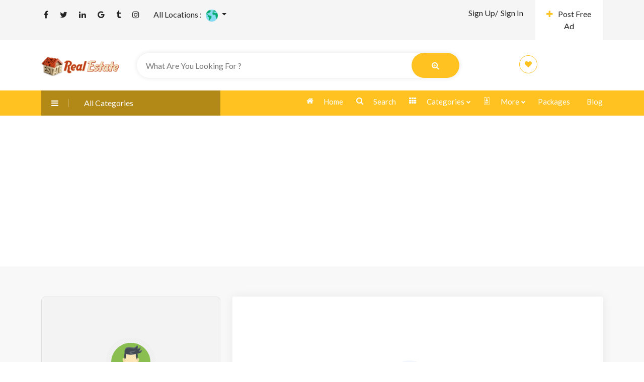

--- FILE ---
content_type: text/html; charset=UTF-8
request_url: https://realtylandmark.com/author/crazyommi1999/
body_size: 73816
content:
<!DOCTYPE html>
<html lang="en-US">

<head>
        <meta charset="UTF-8">
    <meta name="viewport" content="width=device-width, initial-scale=1, minimum-scale=1, maximum-scale=1">
    <link rel="profile" href="https://gmpg.org/xfn/11" />
         <style id="adforest-custom-css"></style>
    <title>Omkar rajput &#8211; Real Estate</title>
<meta name='robots' content='max-image-preview:large' />
	<style>img:is([sizes="auto" i], [sizes^="auto," i]) { contain-intrinsic-size: 3000px 1500px }</style>
	<link rel='dns-prefetch' href='//static.addtoany.com' />
<link rel='dns-prefetch' href='//www.google.com' />
<link rel='dns-prefetch' href='//fonts.googleapis.com' />
<link rel='preconnect' href='https://fonts.gstatic.com' crossorigin />
<link rel="alternate" type="application/rss+xml" title="Real Estate &raquo; Feed" href="https://realtylandmark.com/feed/" />
<link rel="alternate" type="application/rss+xml" title="Real Estate &raquo; Comments Feed" href="https://realtylandmark.com/comments/feed/" />
<link rel="alternate" type="application/rss+xml" title="Real Estate &raquo; Posts by Omkar rajput Feed" href="https://realtylandmark.com/author/crazyommi1999/feed/" />
<script type="text/javascript">
/* <![CDATA[ */
window._wpemojiSettings = {"baseUrl":"https:\/\/s.w.org\/images\/core\/emoji\/15.0.3\/72x72\/","ext":".png","svgUrl":"https:\/\/s.w.org\/images\/core\/emoji\/15.0.3\/svg\/","svgExt":".svg","source":{"concatemoji":"https:\/\/realtylandmark.com\/wp-includes\/js\/wp-emoji-release.min.js?ver=6.7.4"}};
/*! This file is auto-generated */
!function(i,n){var o,s,e;function c(e){try{var t={supportTests:e,timestamp:(new Date).valueOf()};sessionStorage.setItem(o,JSON.stringify(t))}catch(e){}}function p(e,t,n){e.clearRect(0,0,e.canvas.width,e.canvas.height),e.fillText(t,0,0);var t=new Uint32Array(e.getImageData(0,0,e.canvas.width,e.canvas.height).data),r=(e.clearRect(0,0,e.canvas.width,e.canvas.height),e.fillText(n,0,0),new Uint32Array(e.getImageData(0,0,e.canvas.width,e.canvas.height).data));return t.every(function(e,t){return e===r[t]})}function u(e,t,n){switch(t){case"flag":return n(e,"\ud83c\udff3\ufe0f\u200d\u26a7\ufe0f","\ud83c\udff3\ufe0f\u200b\u26a7\ufe0f")?!1:!n(e,"\ud83c\uddfa\ud83c\uddf3","\ud83c\uddfa\u200b\ud83c\uddf3")&&!n(e,"\ud83c\udff4\udb40\udc67\udb40\udc62\udb40\udc65\udb40\udc6e\udb40\udc67\udb40\udc7f","\ud83c\udff4\u200b\udb40\udc67\u200b\udb40\udc62\u200b\udb40\udc65\u200b\udb40\udc6e\u200b\udb40\udc67\u200b\udb40\udc7f");case"emoji":return!n(e,"\ud83d\udc26\u200d\u2b1b","\ud83d\udc26\u200b\u2b1b")}return!1}function f(e,t,n){var r="undefined"!=typeof WorkerGlobalScope&&self instanceof WorkerGlobalScope?new OffscreenCanvas(300,150):i.createElement("canvas"),a=r.getContext("2d",{willReadFrequently:!0}),o=(a.textBaseline="top",a.font="600 32px Arial",{});return e.forEach(function(e){o[e]=t(a,e,n)}),o}function t(e){var t=i.createElement("script");t.src=e,t.defer=!0,i.head.appendChild(t)}"undefined"!=typeof Promise&&(o="wpEmojiSettingsSupports",s=["flag","emoji"],n.supports={everything:!0,everythingExceptFlag:!0},e=new Promise(function(e){i.addEventListener("DOMContentLoaded",e,{once:!0})}),new Promise(function(t){var n=function(){try{var e=JSON.parse(sessionStorage.getItem(o));if("object"==typeof e&&"number"==typeof e.timestamp&&(new Date).valueOf()<e.timestamp+604800&&"object"==typeof e.supportTests)return e.supportTests}catch(e){}return null}();if(!n){if("undefined"!=typeof Worker&&"undefined"!=typeof OffscreenCanvas&&"undefined"!=typeof URL&&URL.createObjectURL&&"undefined"!=typeof Blob)try{var e="postMessage("+f.toString()+"("+[JSON.stringify(s),u.toString(),p.toString()].join(",")+"));",r=new Blob([e],{type:"text/javascript"}),a=new Worker(URL.createObjectURL(r),{name:"wpTestEmojiSupports"});return void(a.onmessage=function(e){c(n=e.data),a.terminate(),t(n)})}catch(e){}c(n=f(s,u,p))}t(n)}).then(function(e){for(var t in e)n.supports[t]=e[t],n.supports.everything=n.supports.everything&&n.supports[t],"flag"!==t&&(n.supports.everythingExceptFlag=n.supports.everythingExceptFlag&&n.supports[t]);n.supports.everythingExceptFlag=n.supports.everythingExceptFlag&&!n.supports.flag,n.DOMReady=!1,n.readyCallback=function(){n.DOMReady=!0}}).then(function(){return e}).then(function(){var e;n.supports.everything||(n.readyCallback(),(e=n.source||{}).concatemoji?t(e.concatemoji):e.wpemoji&&e.twemoji&&(t(e.twemoji),t(e.wpemoji)))}))}((window,document),window._wpemojiSettings);
/* ]]> */
</script>
<style id='wp-emoji-styles-inline-css' type='text/css'>

	img.wp-smiley, img.emoji {
		display: inline !important;
		border: none !important;
		box-shadow: none !important;
		height: 1em !important;
		width: 1em !important;
		margin: 0 0.07em !important;
		vertical-align: -0.1em !important;
		background: none !important;
		padding: 0 !important;
	}
</style>
<link rel='stylesheet' id='wp-block-library-css' href='https://realtylandmark.com/wp-includes/css/dist/block-library/style.min.css?ver=6.7.4' type='text/css' media='all' />
<style id='classic-theme-styles-inline-css' type='text/css'>
/*! This file is auto-generated */
.wp-block-button__link{color:#fff;background-color:#32373c;border-radius:9999px;box-shadow:none;text-decoration:none;padding:calc(.667em + 2px) calc(1.333em + 2px);font-size:1.125em}.wp-block-file__button{background:#32373c;color:#fff;text-decoration:none}
</style>
<style id='global-styles-inline-css' type='text/css'>
:root{--wp--preset--aspect-ratio--square: 1;--wp--preset--aspect-ratio--4-3: 4/3;--wp--preset--aspect-ratio--3-4: 3/4;--wp--preset--aspect-ratio--3-2: 3/2;--wp--preset--aspect-ratio--2-3: 2/3;--wp--preset--aspect-ratio--16-9: 16/9;--wp--preset--aspect-ratio--9-16: 9/16;--wp--preset--color--black: #000000;--wp--preset--color--cyan-bluish-gray: #abb8c3;--wp--preset--color--white: #ffffff;--wp--preset--color--pale-pink: #f78da7;--wp--preset--color--vivid-red: #cf2e2e;--wp--preset--color--luminous-vivid-orange: #ff6900;--wp--preset--color--luminous-vivid-amber: #fcb900;--wp--preset--color--light-green-cyan: #7bdcb5;--wp--preset--color--vivid-green-cyan: #00d084;--wp--preset--color--pale-cyan-blue: #8ed1fc;--wp--preset--color--vivid-cyan-blue: #0693e3;--wp--preset--color--vivid-purple: #9b51e0;--wp--preset--gradient--vivid-cyan-blue-to-vivid-purple: linear-gradient(135deg,rgba(6,147,227,1) 0%,rgb(155,81,224) 100%);--wp--preset--gradient--light-green-cyan-to-vivid-green-cyan: linear-gradient(135deg,rgb(122,220,180) 0%,rgb(0,208,130) 100%);--wp--preset--gradient--luminous-vivid-amber-to-luminous-vivid-orange: linear-gradient(135deg,rgba(252,185,0,1) 0%,rgba(255,105,0,1) 100%);--wp--preset--gradient--luminous-vivid-orange-to-vivid-red: linear-gradient(135deg,rgba(255,105,0,1) 0%,rgb(207,46,46) 100%);--wp--preset--gradient--very-light-gray-to-cyan-bluish-gray: linear-gradient(135deg,rgb(238,238,238) 0%,rgb(169,184,195) 100%);--wp--preset--gradient--cool-to-warm-spectrum: linear-gradient(135deg,rgb(74,234,220) 0%,rgb(151,120,209) 20%,rgb(207,42,186) 40%,rgb(238,44,130) 60%,rgb(251,105,98) 80%,rgb(254,248,76) 100%);--wp--preset--gradient--blush-light-purple: linear-gradient(135deg,rgb(255,206,236) 0%,rgb(152,150,240) 100%);--wp--preset--gradient--blush-bordeaux: linear-gradient(135deg,rgb(254,205,165) 0%,rgb(254,45,45) 50%,rgb(107,0,62) 100%);--wp--preset--gradient--luminous-dusk: linear-gradient(135deg,rgb(255,203,112) 0%,rgb(199,81,192) 50%,rgb(65,88,208) 100%);--wp--preset--gradient--pale-ocean: linear-gradient(135deg,rgb(255,245,203) 0%,rgb(182,227,212) 50%,rgb(51,167,181) 100%);--wp--preset--gradient--electric-grass: linear-gradient(135deg,rgb(202,248,128) 0%,rgb(113,206,126) 100%);--wp--preset--gradient--midnight: linear-gradient(135deg,rgb(2,3,129) 0%,rgb(40,116,252) 100%);--wp--preset--font-size--small: 13px;--wp--preset--font-size--medium: 20px;--wp--preset--font-size--large: 36px;--wp--preset--font-size--x-large: 42px;--wp--preset--spacing--20: 0.44rem;--wp--preset--spacing--30: 0.67rem;--wp--preset--spacing--40: 1rem;--wp--preset--spacing--50: 1.5rem;--wp--preset--spacing--60: 2.25rem;--wp--preset--spacing--70: 3.38rem;--wp--preset--spacing--80: 5.06rem;--wp--preset--shadow--natural: 6px 6px 9px rgba(0, 0, 0, 0.2);--wp--preset--shadow--deep: 12px 12px 50px rgba(0, 0, 0, 0.4);--wp--preset--shadow--sharp: 6px 6px 0px rgba(0, 0, 0, 0.2);--wp--preset--shadow--outlined: 6px 6px 0px -3px rgba(255, 255, 255, 1), 6px 6px rgba(0, 0, 0, 1);--wp--preset--shadow--crisp: 6px 6px 0px rgba(0, 0, 0, 1);}:where(.is-layout-flex){gap: 0.5em;}:where(.is-layout-grid){gap: 0.5em;}body .is-layout-flex{display: flex;}.is-layout-flex{flex-wrap: wrap;align-items: center;}.is-layout-flex > :is(*, div){margin: 0;}body .is-layout-grid{display: grid;}.is-layout-grid > :is(*, div){margin: 0;}:where(.wp-block-columns.is-layout-flex){gap: 2em;}:where(.wp-block-columns.is-layout-grid){gap: 2em;}:where(.wp-block-post-template.is-layout-flex){gap: 1.25em;}:where(.wp-block-post-template.is-layout-grid){gap: 1.25em;}.has-black-color{color: var(--wp--preset--color--black) !important;}.has-cyan-bluish-gray-color{color: var(--wp--preset--color--cyan-bluish-gray) !important;}.has-white-color{color: var(--wp--preset--color--white) !important;}.has-pale-pink-color{color: var(--wp--preset--color--pale-pink) !important;}.has-vivid-red-color{color: var(--wp--preset--color--vivid-red) !important;}.has-luminous-vivid-orange-color{color: var(--wp--preset--color--luminous-vivid-orange) !important;}.has-luminous-vivid-amber-color{color: var(--wp--preset--color--luminous-vivid-amber) !important;}.has-light-green-cyan-color{color: var(--wp--preset--color--light-green-cyan) !important;}.has-vivid-green-cyan-color{color: var(--wp--preset--color--vivid-green-cyan) !important;}.has-pale-cyan-blue-color{color: var(--wp--preset--color--pale-cyan-blue) !important;}.has-vivid-cyan-blue-color{color: var(--wp--preset--color--vivid-cyan-blue) !important;}.has-vivid-purple-color{color: var(--wp--preset--color--vivid-purple) !important;}.has-black-background-color{background-color: var(--wp--preset--color--black) !important;}.has-cyan-bluish-gray-background-color{background-color: var(--wp--preset--color--cyan-bluish-gray) !important;}.has-white-background-color{background-color: var(--wp--preset--color--white) !important;}.has-pale-pink-background-color{background-color: var(--wp--preset--color--pale-pink) !important;}.has-vivid-red-background-color{background-color: var(--wp--preset--color--vivid-red) !important;}.has-luminous-vivid-orange-background-color{background-color: var(--wp--preset--color--luminous-vivid-orange) !important;}.has-luminous-vivid-amber-background-color{background-color: var(--wp--preset--color--luminous-vivid-amber) !important;}.has-light-green-cyan-background-color{background-color: var(--wp--preset--color--light-green-cyan) !important;}.has-vivid-green-cyan-background-color{background-color: var(--wp--preset--color--vivid-green-cyan) !important;}.has-pale-cyan-blue-background-color{background-color: var(--wp--preset--color--pale-cyan-blue) !important;}.has-vivid-cyan-blue-background-color{background-color: var(--wp--preset--color--vivid-cyan-blue) !important;}.has-vivid-purple-background-color{background-color: var(--wp--preset--color--vivid-purple) !important;}.has-black-border-color{border-color: var(--wp--preset--color--black) !important;}.has-cyan-bluish-gray-border-color{border-color: var(--wp--preset--color--cyan-bluish-gray) !important;}.has-white-border-color{border-color: var(--wp--preset--color--white) !important;}.has-pale-pink-border-color{border-color: var(--wp--preset--color--pale-pink) !important;}.has-vivid-red-border-color{border-color: var(--wp--preset--color--vivid-red) !important;}.has-luminous-vivid-orange-border-color{border-color: var(--wp--preset--color--luminous-vivid-orange) !important;}.has-luminous-vivid-amber-border-color{border-color: var(--wp--preset--color--luminous-vivid-amber) !important;}.has-light-green-cyan-border-color{border-color: var(--wp--preset--color--light-green-cyan) !important;}.has-vivid-green-cyan-border-color{border-color: var(--wp--preset--color--vivid-green-cyan) !important;}.has-pale-cyan-blue-border-color{border-color: var(--wp--preset--color--pale-cyan-blue) !important;}.has-vivid-cyan-blue-border-color{border-color: var(--wp--preset--color--vivid-cyan-blue) !important;}.has-vivid-purple-border-color{border-color: var(--wp--preset--color--vivid-purple) !important;}.has-vivid-cyan-blue-to-vivid-purple-gradient-background{background: var(--wp--preset--gradient--vivid-cyan-blue-to-vivid-purple) !important;}.has-light-green-cyan-to-vivid-green-cyan-gradient-background{background: var(--wp--preset--gradient--light-green-cyan-to-vivid-green-cyan) !important;}.has-luminous-vivid-amber-to-luminous-vivid-orange-gradient-background{background: var(--wp--preset--gradient--luminous-vivid-amber-to-luminous-vivid-orange) !important;}.has-luminous-vivid-orange-to-vivid-red-gradient-background{background: var(--wp--preset--gradient--luminous-vivid-orange-to-vivid-red) !important;}.has-very-light-gray-to-cyan-bluish-gray-gradient-background{background: var(--wp--preset--gradient--very-light-gray-to-cyan-bluish-gray) !important;}.has-cool-to-warm-spectrum-gradient-background{background: var(--wp--preset--gradient--cool-to-warm-spectrum) !important;}.has-blush-light-purple-gradient-background{background: var(--wp--preset--gradient--blush-light-purple) !important;}.has-blush-bordeaux-gradient-background{background: var(--wp--preset--gradient--blush-bordeaux) !important;}.has-luminous-dusk-gradient-background{background: var(--wp--preset--gradient--luminous-dusk) !important;}.has-pale-ocean-gradient-background{background: var(--wp--preset--gradient--pale-ocean) !important;}.has-electric-grass-gradient-background{background: var(--wp--preset--gradient--electric-grass) !important;}.has-midnight-gradient-background{background: var(--wp--preset--gradient--midnight) !important;}.has-small-font-size{font-size: var(--wp--preset--font-size--small) !important;}.has-medium-font-size{font-size: var(--wp--preset--font-size--medium) !important;}.has-large-font-size{font-size: var(--wp--preset--font-size--large) !important;}.has-x-large-font-size{font-size: var(--wp--preset--font-size--x-large) !important;}
:where(.wp-block-post-template.is-layout-flex){gap: 1.25em;}:where(.wp-block-post-template.is-layout-grid){gap: 1.25em;}
:where(.wp-block-columns.is-layout-flex){gap: 2em;}:where(.wp-block-columns.is-layout-grid){gap: 2em;}
:root :where(.wp-block-pullquote){font-size: 1.5em;line-height: 1.6;}
</style>
<link rel='stylesheet' id='contact-form-7-css' href='https://realtylandmark.com/wp-content/plugins/contact-form-7/includes/css/styles.css?ver=6.0' type='text/css' media='all' />
<link rel='stylesheet' id='redux-extendify-styles-css' href='https://realtylandmark.com/wp-content/plugins/sb_framework/redux-framework/assets/css/extendify-utilities.css?ver=4.4.1' type='text/css' media='all' />
<link rel='stylesheet' id='adforest-google_fonts-css' href='//fonts.googleapis.com/css?family=Lato:400,700,900&#038;subset' type='text/css' media='all' />
<link rel='stylesheet' id='toastr-css' href='https://realtylandmark.com/wp-content/themes/realtylandmark/assests/css/toastr.min.css?ver=6.7.4' type='text/css' media='all' />
<link rel='stylesheet' id='adforest-pro-font-awesome-css' href='https://realtylandmark.com/wp-content/themes/realtylandmark/assests/css/font-awesome.css?ver=6.7.4' type='text/css' media='all' />
<link rel='stylesheet' id='adforest-select2-css' href='https://realtylandmark.com/wp-content/themes/realtylandmark/assests/css/select2.min.css?ver=6.7.4' type='text/css' media='all' />
<link rel='stylesheet' id='adforest-perfect-scrollbar-css' href='https://realtylandmark.com/wp-content/themes/realtylandmark/assests/css/perfect-scrollbar.css?ver=6.7.4' type='text/css' media='' />
<link rel='stylesheet' id='popup-video-iframe-css' href='https://realtylandmark.com/wp-content/themes/realtylandmark/assests/css/YouTubePopUp.css?ver=6.7.4' type='text/css' media='all' />
<link rel='stylesheet' id='adforest-pro-style-css' href='https://realtylandmark.com/wp-content/themes/realtylandmark/style.css?ver=6.7.4' type='text/css' media='all' />
<link rel='stylesheet' id='bootstrap-css' href='https://realtylandmark.com/wp-content/themes/realtylandmark/assests/css/bootstrap.css?ver=6.7.4' type='text/css' media='all' />
<link rel='stylesheet' id='flaticon-css' href='https://realtylandmark.com/wp-content/themes/realtylandmark/assests/css/flaticon.css?ver=6.7.4' type='text/css' media='all' />
<link rel='stylesheet' id='owl-carousel-carousel-css' href='https://realtylandmark.com/wp-content/themes/realtylandmark/assests/css/owl.carousel.css?ver=6.7.4' type='text/css' media='all' />
<link rel='stylesheet' id='owl-theme-css' href='https://realtylandmark.com/wp-content/themes/realtylandmark/assests/css/owl.theme.css?ver=6.7.4' type='text/css' media='all' />
<link rel='stylesheet' id='adforest-main-css' href='https://realtylandmark.com/wp-content/themes/realtylandmark/assests/css/adforest-main.css?ver=6.7.4' type='text/css' media='all' />
<link rel='stylesheet' id='adforest-menu-css' href='https://realtylandmark.com/wp-content/themes/realtylandmark/assests/css/sb.menu.css?ver=6.7.4' type='text/css' media='all' />
<link rel='stylesheet' id='adforest-vendor-css' href='https://realtylandmark.com/wp-content/themes/realtylandmark/assests/css/wcvendor.css?ver=6.7.4' type='text/css' media='all' />
<link rel='stylesheet' id='adforest-sidebar-css' href='https://realtylandmark.com/wp-content/themes/realtylandmark/assests/css/sidebar.css?ver=6.7.4' type='text/css' media='all' />
<link rel='stylesheet' id='minimal-css' href='https://realtylandmark.com/wp-content/themes/realtylandmark/assests/skins/minimal/minimal.css?ver=6.7.4' type='text/css' media='all' />
<link rel='stylesheet' id='nouislider-css' href='https://realtylandmark.com/wp-content/themes/realtylandmark/assests/css/nouislider.min.css?ver=6.7.4' type='text/css' media='all' />
<link rel='stylesheet' id='adforest-pro-style2-css' href='https://realtylandmark.com/wp-content/themes/realtylandmark/assests/css/adforest-style.css?ver=6.7.4' type='text/css' media='all' />
<link rel='stylesheet' id='adforest-responsive-css' href='https://realtylandmark.com/wp-content/themes/realtylandmark/assests/css/responsive.css?ver=6.7.4' type='text/css' media='all' />
<link rel='stylesheet' id='theme_custom_css-css' href='https://realtylandmark.com/wp-content/themes/realtylandmark/assests/css/custom_style.css?ver=6.7.4' type='text/css' media='all' />
<style id='theme_custom_css-inline-css' type='text/css'>


                 h2 a { color  : #20292f }
                .btn-theme  {
                 border: 1px solid #ffC220; background-color: #ffC220; color: #000000;
                 }
                a.btn-condition:hover, a.btn-warranty:hover, a.btn-type:hover , li a.page-link:hover , .chevron-2:hover , .chevron-1:hover ,.btn-theme:hover ,form div input#searchsubmit:hover  
                { 
                   background-color: #ffC220; 
                   border: 1px solid #ffC220;
                   box-shadow: 0 0.5rem 1.125rem -0.5rem #ffC220 ;
                   color: #000000;
                }
                
               ul.pagination-lg a:hover {
                 background: #ffC220 ;
                 color:  #000000;
               
                  }
               ul.tabs.wc-tabs li:hover a , .padding_cats .cat-btn:hover  ,.prop-it-work-sell-section:hover .prop-it-sell-text-section span
                {
                    color: #000000; 
                } 
                
               .noUi-connect , ul.cont-icon-list li:hover ,  li a.page-link:hover ,ul.socials-links li:hover ,ul.filterAdType li .filterAdType-count:hover{
                     background: #ffC220;
          
                      } 

                 ul.tabs.wc-tabs li:hover    {
                    background-color: #ffC220; 
                    color: #000000;   
                  }
                                             
             .tags-share ul li a:hover , .header-location-icon , .header-3-input .looking-form-search-icon i ,.footer-anchor-section a , .address-icon , .num-icon , .gmail-icon ,.wb-icon  ,.personal-mail i , .personal-phone i ,.personal-addres i ,.woocommerce-tabs .wc-tabs li.active a ,.woocommerce .woocommerce-breadcrumb a ,p.price .amount bdi , .wrapper-latest-product .bottom-listing-product h5 ,.dec-featured-details-section span h3 , .sb-modern-list.ad-listing .content-area .price ,.ad-grid-modern-price h5 ,.ad-grid-modern-heading span i,.item-sub-information li , .post-ad-container .alert a , ul.list li label a ,.active ,.found-adforest-heading h5 span a , .register-account-here p a ,.land-classified-heading h3 span ,.land-classified-text-section .list-inline li i ,.land-qs-heading-section h3 span ,.land-fa-qs .more-less ,.land-bootsrap-models .btn-primary ,.recent-ads-list-price  ,.ad-detail-2-content-heading h4 ,.ads-grid-container .ads-grid-panel span ,.ads-grid-container .ads-grid-panel span ,.new-small-grid .ad-price ,.testimonial-product-listing span ,.client-heading span , .best-new-content span  , .bottom-left .new-price , .map-location i ,.tags-share ul li i ,.item-sub-information li  , div#carousel ul.slides li.flex-active-slide img , ul.clendar-head li a i , ul.list li label a , .post-ad-container .alert a , .new-footer-text-h1 p a ,.app-download-pistachio .app-text-section h5 , .prop-agent-text-section p i , .sb-header-top2 .sb-dec-top-ad-post a i , .srvs-prov-text h4 ,.top-bk-details i ,.bk-sel-price span , .bk-sel-rate i ,.white.category-grid-box-1 .ad-price ,.bk-hero-text h4 , .sb-modern-header-11 .sb-bk-srch-links .list-inline.sb-bk-srch-contents li a ,.sb-header-top-11 .sb-dec-top-ad-post a i , .mat-new-candidates-categories p  ,.mat-hero-text-section h1 span , .feature-detail-heading h5 , .copyright-heading p a 
                    ,.great-product-content h4 ,.sb-short-head span ,span.heading-color,
                    .app-download span ,.cashew-main-counter h4 span ,.blog-post .post-info-date a ,
                    .found-listing-heading h5 ,.pistachio-classified-grid .ad-listing .content-area .price h3 ,.pistachio-classified-grid .negotiable ,
                    .category-grid-box .short-description .price ,.new-feature-products span ,
                    .post-info i ,.tag-icon  ,
                    .funfacts.fun_2 h4 span  ,
                    .listing-detail .listing-content span.listing-price, .adforest-user-ads b,.tech-mac-book h1 span ,
                  #event-count ,.buyent-ads-hero .main-content .title , .ad-listing-hero-main .ad-listing-hero .search-bar-box .srh-bar .input-srh span, .ad-listing-hero-main .ad-listing-hero .search-bar-box .srh-bar .ctg-srh .title, .ad-listing-hero-main .ad-listing-hero .search-bar-box .srh-bar .loct-srh .title ,.ad-listing-hero-main .ad-listing-hero .search-bar-box .srh-bar .input-srh span , .filter-date-event:hover ,.filter-date-event:focus, .tech-mac-book h1 .color-scheme ,.tech-latest-primary-section h3 .explore-style ,.tech-call-to-action .tech-view-section h2 span
                        {
                        color: #ffC220;
                     }
                              @media (min-width: 320px) and (max-width: 995px) {
                             .sb-header-top2 .sb-dec-top-bar {
                                        background: linear-gradient( 
                                                 45deg
                                         , #ffC220 24%,#ffC220 0%);
                                            }
                                            }
                                @media (min-width: 995px) {
                                        .sb-header-top2 .sb-dec-top-bar {
                                        background: linear-gradient( 
                                                 45deg
                                         , #ffffff 24%,#ffC220 0%);
                                            }
                                        }
                   .ad-listing-hero-main .ctg-ads-carousel .ad-category-carousel .item:hover , span.tag.label.label-info.sb_tag ,.sb-header-top3 .sb-mob-top-bar , ul.pagination-lg li.active a ,.ad-event-detail-section .nav-pills .nav-item .nav-link.active {
                        color: #000000;
                        background-color: #ffC220;
                    }
                   
                      @media (min-width: 1200px){
                         .sb-menu.submenu-top-border li > ul {
                           border-top: 3px solid #ffC220;
                         }
                     }               
                .ad-event-detail-section .main-dtl-box .meta-share-box .share-links ul li .icon:hover  , .sb-notify .point , .section-footer-bottom-mlt .line-bottom ,.img-head span  ,ul.filterAdType li.active .filterAdType-count ,.mob-samsung-categories .owl-nav i ,.select2-container--default .select2-results__option--highlighted[aria-selected] , .toys-call-to-action ,.toys-hero-section .toys-new-accessories .toys-hero-content ,.sb-modern-header-11 .sb-bk-search-area .sb-bk-side-btns .sb-bk-srch-links .sb-bk-srch-contents .sb-bk-absolute , .sb-header-11  , .img-options-wrap .dec-featured-ht , .new-all-categories ,.noUi-connect  ,.home-category-slider .category-slider .owl-nav .owl-prev, 
                    .home-category-slider .category-slider .owl-nav .owl-next ,.sb-notify .point:before ,.sb-header-top1.header-classy-header .flo-right .sb-notify .point, .sb-header-top1.transparent-3-header .flo-right .sb-notify .point, .sb-header-top1.transparent-2-header .flo-right .sb-notify .point, .sb-header-top1.transparent-header .flo-right .sb-notify .point, .sb-header-top1.with_ad-header .flo-right .sb-notify .point, .sb-header-top1.black-header .flo-right .sb-notify .point, .sb-header-top1.white-header .flo-right .sb-notify .point{
                     background-color: #ffC220; 

                      }
                      div#carousel ul.slides li.flex-active-slide img , ul.dropdown-user-login , .woocommerce-tabs .wc-tabs ,.land-bootsrap-models .btn-primary  , .chevron-1 ,.chevron-2 , .heading-panel .main-title ,.sb-modern-header-11 .sb-bk-search-area .sb-bk-side-btns .sb-bk-srch-links .sb-bk-srch-contents li:first-child  ,.product-favourite-sb{
                       border-color  :  #ffC220;
                           }
                     
              .img-head img ,li.active .page-link ,.section-bid-2 .nav-tabs .nav-link.active, .nav-tabs .nav-item.show .nav-link , a.btn.btn-selected ,.shop-layout-2 .shops-cart a , .mat-success-stories .owl-nav i ,input[type=submit], button[type=submit] ,.featured-slider-1.owl-theme.ad-slider-box-carousel .owl-nav [class*=owl-] ,
                  .cashew-multiple-grid .nav-pills .nav-link.active, .nav-pills .show > .nav-link ,.pg-new .select-buttons .btn-primary,
                  .widget-newsletter .fieldset form .submit-btn ,a.follow-now-btn ,.tab-content input.btn {
                     background-color: #ffC220;              
                     color: #000000;
                         border-color  :  #ffC220;
                   }
                
                .prop-newest-section .tabbable-line > .nav-tabs > li a.active , .woocommerce input:hover[type='submit'] , .woocommerce button:hover[type='submit'] , .woocommerce .checkout-button:hover , a.follow-now-btn:hover ,.tab-content input.btn:hover{
                              background-color: #ffC220 !important; 
                              border: 1px solid #ffC220 !important;           
                               color: #000000 !important;
                            }
                            
                        input[type=submit]  {
                         background-color: #ffC220 ; color: #000000; border: 1px solid #ffC220;
                         }
                           .detail-product-search form button , .sticky-post-button ,.woocommerce input[type='submit'] , .woocommerce button[type='submit']  ,.woocommerce 
                            .checkout-button {
                            background-color: #ffC220 !important ; color: #000000 !important ; border: 1px solid #ffC220;}

                            .cd-top {background-color : #ffC220 !important }

            
</style>
<link rel='stylesheet' id='addtoany-css' href='https://realtylandmark.com/wp-content/plugins/add-to-any/addtoany.min.css?ver=1.16' type='text/css' media='all' />
<link rel="preload" as="style" href="https://fonts.googleapis.com/css?family=Lato:700&#038;display=swap&#038;ver=1768497606" /><link rel="stylesheet" href="https://fonts.googleapis.com/css?family=Lato:700&#038;display=swap&#038;ver=1768497606" media="print" onload="this.media='all'"><noscript><link rel="stylesheet" href="https://fonts.googleapis.com/css?family=Lato:700&#038;display=swap&#038;ver=1768497606" /></noscript><script type="text/javascript" id="addtoany-core-js-before">
/* <![CDATA[ */
window.a2a_config=window.a2a_config||{};a2a_config.callbacks=[];a2a_config.overlays=[];a2a_config.templates={};
/* ]]> */
</script>
<script type="text/javascript" defer src="https://static.addtoany.com/menu/page.js" id="addtoany-core-js"></script>
<script type="text/javascript" src="https://realtylandmark.com/wp-includes/js/jquery/jquery.min.js?ver=3.7.1" id="jquery-core-js"></script>
<script type="text/javascript" src="https://realtylandmark.com/wp-includes/js/jquery/jquery-migrate.min.js?ver=3.4.1" id="jquery-migrate-js"></script>
<script type="text/javascript" defer src="https://realtylandmark.com/wp-content/plugins/add-to-any/addtoany.min.js?ver=1.1" id="addtoany-jquery-js"></script>
<script type="text/javascript" id="image-watermark-no-right-click-js-before">
/* <![CDATA[ */
var iwArgsNoRightClick = {"rightclick":"Y","draganddrop":"Y"};
/* ]]> */
</script>
<script type="text/javascript" src="https://realtylandmark.com/wp-content/plugins/image-watermark/js/no-right-click.js?ver=1.7.4" id="image-watermark-no-right-click-js"></script>
<script type="text/javascript" src="https://realtylandmark.com/wp-content/themes/realtylandmark/assests/js/jquery.fancybox.min.js?ver=6.7.4" id="adforest-fancybox-js"></script>
<script></script><link rel="https://api.w.org/" href="https://realtylandmark.com/wp-json/" /><link rel="alternate" title="JSON" type="application/json" href="https://realtylandmark.com/wp-json/wp/v2/users/6204" /><link rel="EditURI" type="application/rsd+xml" title="RSD" href="https://realtylandmark.com/xmlrpc.php?rsd" />
<meta name="generator" content="WordPress 6.7.4" />
<meta name="generator" content="Redux 4.4.1" />        <div class="loading" id="sb_loading">&#8230;</div>
        <meta name="generator" content="Elementor 3.25.10; features: additional_custom_breakpoints, e_optimized_control_loading; settings: css_print_method-external, google_font-enabled, font_display-auto">
			<style>
				.e-con.e-parent:nth-of-type(n+4):not(.e-lazyloaded):not(.e-no-lazyload),
				.e-con.e-parent:nth-of-type(n+4):not(.e-lazyloaded):not(.e-no-lazyload) * {
					background-image: none !important;
				}
				@media screen and (max-height: 1024px) {
					.e-con.e-parent:nth-of-type(n+3):not(.e-lazyloaded):not(.e-no-lazyload),
					.e-con.e-parent:nth-of-type(n+3):not(.e-lazyloaded):not(.e-no-lazyload) * {
						background-image: none !important;
					}
				}
				@media screen and (max-height: 640px) {
					.e-con.e-parent:nth-of-type(n+2):not(.e-lazyloaded):not(.e-no-lazyload),
					.e-con.e-parent:nth-of-type(n+2):not(.e-lazyloaded):not(.e-no-lazyload) * {
						background-image: none !important;
					}
				}
			</style>
			<meta name="generator" content="Powered by WPBakery Page Builder - drag and drop page builder for WordPress."/>
<!-- Global site tag (gtag.js) - Google Analytics -->
<script async src="https://www.googletagmanager.com/gtag/js?id=UA-215139817-1"></script>
<script>
  window.dataLayer = window.dataLayer || [];
  function gtag(){dataLayer.push(arguments);}
  gtag('js', new Date());

  gtag('config', 'UA-215139817-1');
</script>
<!-- End Global site tag (gtag.js) - Google Analytics -->

<!-- Google tag (gtag.js) -->
<script async src="https://www.googletagmanager.com/gtag/js?id=G-VGD1E1JJG5"></script>
<script>
  window.dataLayer = window.dataLayer || [];
  function gtag(){dataLayer.push(arguments);}
  gtag('js', new Date());

  gtag('config', 'G-VGD1E1JJG5');
</script>

<!-- Google Tag Manager -->
<script>(function(w,d,s,l,i){w[l]=w[l]||[];w[l].push({'gtm.start':
new Date().getTime(),event:'gtm.js'});var f=d.getElementsByTagName(s)[0],
j=d.createElement(s),dl=l!='dataLayer'?'&l='+l:'';j.async=true;j.src=
'https://www.googletagmanager.com/gtm.js?id='+i+dl;f.parentNode.insertBefore(j,f);
})(window,document,'script','dataLayer','GTM-NJWXF9N');</script>
<!-- End Google Tag Manager -->

<script async src="https://pagead2.googlesyndication.com/pagead/js/adsbygoogle.js?client=ca-pub-6338714611558124"
     crossorigin="anonymous"></script>
<meta name="google-site-verification" content="mJ3gj19ihwXLX4CWUJ1kHBkzzk3FkZ0ICUv0CnhrB6A" />
<meta name="yandex-verification" content="84519ded177df7df" />
<meta name="msvalidate.01" content="7C0735BB71AF04C552FDDFEEBDE7E686" />
<link rel="icon" href="https://realtylandmark.com/wp-content/uploads/2018/06/cropped-logo-1-32x32.png" sizes="32x32" />
<link rel="icon" href="https://realtylandmark.com/wp-content/uploads/2018/06/cropped-logo-1-192x192.png" sizes="192x192" />
<link rel="apple-touch-icon" href="https://realtylandmark.com/wp-content/uploads/2018/06/cropped-logo-1-180x180.png" />
<meta name="msapplication-TileImage" content="https://realtylandmark.com/wp-content/uploads/2018/06/cropped-logo-1-270x270.png" />
<style id="adforest_theme-dynamic-css" title="dynamic-css" class="redux-options-output">body{font-family:Lato;line-height:28px;font-weight:normal;font-style:400;color:#6d7c90;font-size:16px;font_display:false;font-display:swap;}p{font-family:Lato;line-height:30px;font-weight:normal;font-style:400;color:#777;font-size:16px;font-display:swap;}h1{font-family:Lato;line-height:40px;font-weight:700;font-style:normal;color:#20292f;font-size:34px;font-display:swap;}h2{font-family:Lato;line-height:36px;font-weight:700;font-style:normal;color:#20292f;font-size:30px;font-display:swap;}h3{font-family:Lato;line-height:28px;font-weight:700;font-style:normal;color:#20292f;font-size:26px;font-display:swap;}h4{font-family:Lato;line-height:27px;font-weight:700;font-style:normal;color:#20292f;font-size:20px;font-display:swap;}h5{font-family:Lato;line-height:24px;font-weight:700;font-style:normal;color:#20292f;font-size:18px;font-display:swap;}h6{font-family:Lato;line-height:21px;font-weight:700;font-style:normal;color:#20292f;font-size:14px;font-display:swap;}</style><noscript><style> .wpb_animate_when_almost_visible { opacity: 1; }</style></noscript></head>

<body class="archive author author-crazyommi1999 author-6204 wpb-js-composer js-comp-ver-7.7.2 vc_responsive elementor-default elementor-kit-19455">
<!-- Google Tag Manager (noscript) -->
<noscript><iframe src="https://www.googletagmanager.com/ns.html?id=GTM-NJWXF9N"
height="0" width="0" style="display:none;visibility:hidden"></iframe></noscript>
<!-- End Google Tag Manager (noscript) -->
        
    



    <div class="sb-header-top4 sb-header-top-11">	
    <div class="sb-bk-clr-scheme">
        <section class="sb-sprt-top-bar"> 
            <div class="container">
                <div class="row">
                    <div class="col-xl-8  col-lg-7 col-12 col-sm-5 col-12 col-md-7">
                        <div class="sb-sprt-top-scl">
                            <ul class="list-inline sb-spt-alignment">
                                 <li><a href="https://www.facebook.com/"><i class="fa fa-facebook"></i></a></li> <li><a href="https://twitter.com/"><i class="fa fa-twitter "></i></a></li> <li><a href="https://linkedin.com/"><i class="fa fa-linkedin "></i></a></li> <li><a href="https://plus.google.com/u/0/"><i class="fa fa-google"></i></a></li>    <li><a href="https://tumblr.com/"><i class="fa fa-tumblr "></i></a></li> <li><a href="https://in.pinterest.com/"><i class="fa fa-instagram"></i></a></li>                                       <li class="sb-mob-top-bar-location">	 
                <ul class="list-inline"><li class="dropdown sb-location-selector"><span class="loc">All Locations :</span><a href="javascript:void(0)" class="dropdown-toggle" data-bs-toggle="dropdown" data-close-others="true">
                    
                    <img src="https://realtylandmark.com/wp-content/themes/realtylandmark/images/global.png" alt="All Locations"/>
                    </a>
                    <ul class="dropdown-menu pull-right sb-top-loc"><li><a href="javascript:void(0)" data-loc-id="all" class="top-loc-selection"><img src="https://realtylandmark.com/wp-content/themes/realtylandmark/images/global.png" alt="All Locations"/><span>All Locations</span></a></li><li ><a href="javascript:void(0)" data-loc-id="606" class="top-loc-selection"><span>India</span></a></li><li ><a href="javascript:void(0)" data-loc-id="433" class="top-loc-selection"><span>United States of America</span></a></li><li ><a href="javascript:void(0)" data-loc-id="611" class="top-loc-selection"><span>American samoa</span></a></li><li ><a href="javascript:void(0)" data-loc-id="612" class="top-loc-selection"><span>Angola</span></a></li><li ><a href="javascript:void(0)" data-loc-id="613" class="top-loc-selection"><span>Antarctica</span></a></li><li ><a href="javascript:void(0)" data-loc-id="616" class="top-loc-selection"><span>Aruba</span></a></li><li ><a href="javascript:void(0)" data-loc-id="617" class="top-loc-selection"><span>Australia</span></a></li><li ><a href="javascript:void(0)" data-loc-id="618" class="top-loc-selection"><span>Austria</span></a></li><li ><a href="javascript:void(0)" data-loc-id="619" class="top-loc-selection"><span>Azerbaijan</span></a></li><li ><a href="javascript:void(0)" data-loc-id="620" class="top-loc-selection"><span>Bahamas</span></a></li><li ><a href="javascript:void(0)" data-loc-id="625" class="top-loc-selection"><span>Belgium</span></a></li><li ><a href="javascript:void(0)" data-loc-id="627" class="top-loc-selection"><span>Benin</span></a></li><li ><a href="javascript:void(0)" data-loc-id="637" class="top-loc-selection"><span>Brunei</span></a></li><li ><a href="javascript:void(0)" data-loc-id="641" class="top-loc-selection"><span>Cambodia</span></a></li><li ><a href="javascript:void(0)" data-loc-id="642" class="top-loc-selection"><span>Cameroon</span></a></li><li ><a href="javascript:void(0)" data-loc-id="643" class="top-loc-selection"><span>Canada</span></a></li><li ><a href="javascript:void(0)" data-loc-id="646" class="top-loc-selection"><span>Chad</span></a></li><li ><a href="javascript:void(0)" data-loc-id="648" class="top-loc-selection"><span>China</span></a></li><li ><a href="javascript:void(0)" data-loc-id="649" class="top-loc-selection"><span>Cocos [keeling] islands</span></a></li><li ><a href="javascript:void(0)" data-loc-id="650" class="top-loc-selection"><span>Comoros</span></a></li><li ><a href="javascript:void(0)" data-loc-id="652" class="top-loc-selection"><span>Congo [republic]</span></a></li><li ><a href="javascript:void(0)" data-loc-id="656" class="top-loc-selection"><span>El salvador</span></a></li><li ><a href="javascript:void(0)" data-loc-id="660" class="top-loc-selection"><span>Fiji</span></a></li><li ><a href="javascript:void(0)" data-loc-id="661" class="top-loc-selection"><span>Finland</span></a></li><li ><a href="javascript:void(0)" data-loc-id="662" class="top-loc-selection"><span>France</span></a></li><li ><a href="javascript:void(0)" data-loc-id="1193" class="top-loc-selection"><span>Pakistan</span></a></li></ul></li></ul>
                </li> 
                            </ul>
                        </div>
                    </div>
                    <div class="col-xl-4  col-lg-5 col-sm-7 col-12 col-md-5">
                        <div class="row">
                            <div class="col-xl-7  col-lg-7 col-md-6 col-sm-6 col-xs-6 col-7">
                                <div class="sb-sprt-top-sign">
                                    <ul class="list-inline sb-spt-links">
                                        <li><a href="https://realtylandmark.com/register/">Sign Up/</a></li><li class="new-sea-green"><a href="https://realtylandmark.com/login/">Sign In</a></li></ul>
                                </div>
                            </div>
                            <div class="col-lg-5  col-sm-6 col-md-6 col-5">
                                <div class="sb-dec-top-ad-post">
                                    <a class="btn btn-theme" href="https://realtylandmark.com/post-ad/"><i class="fa fa-plus"></i>Post Free Ad </a>
                                                                    </div>
                            </div>
                        </div>
                    </div>
                </div>
            </div>
        </section>
    </div>
</div>	
<div class="clearfix"></div>
<div class="sb-modern-header-11 header-11">
    <section class="sb-bk-search-area"> 
        <div class="container">
            <div class="row">
                <div class="col-xl-2 col-lg-3  col-sm-7 col-6 col-md-3">
                   <div class="logo" data-mobile-logo="https://realtylandmark.com/wp-content/themes/realtylandmark/images/footer-logo.png" data-sticky-logo="https://realtylandmark.com/wp-content/themes/realtylandmark/images/footer-logo.png">
                
                <a href="https://realtylandmark.com/"><img class = "sb_site_logo" src="https://realtylandmark.com/wp-content/uploads/2018/10/logo-1.png" alt="logo"></a>
            </div>
                </div>
                                    <div class="col-xl-7  col-lg-6 col-sm-12 col-12 col-md-6 col-lg-offset-1 col-md-offset-1">
                        <form action="https://realtylandmark.com/search-results/">
                            <div class="sb-bk-new-srch-area">
                                <div class="form-group">
                                    <input placeholder="What Are You Looking For ?" type="text" name="ad_title"  value="" autocomplete="off">
                                    <div class="sb-bk-submit-form">
                                                                                <button class="btn-theme" type="submit"><i class="fa fa-search-plus"></i></button>
                                    </div>
                                </div>
                            </div>
                        </form>
                    </div>
                                    <div class="col-lg-3  col-sm-5 col-6 col-md-3 col-lg-offset-1">
                    <div class="sb-bk-side-btns">
                        <div class="sb-bk-srch-links">
                            <ul class="list-inline sb-bk-srch-contents">
                                <li><a href="https://realtylandmark.com/login/"><i class="fa fa-heart"></i></a></li>                                                            </ul>
                        </div>
                                            </div>
                </div>
            </div>
        </div>
    </section>
       <div class="sb-header  sb-header-11" >
    <div class="container">
        <!-- sb header -->
        <div class="sb-header-container"> 
    <div class="col-xl-12 col-lg-12 col-md-12 col-sm-12">
           <div class="row">
          <div class="col-lg-4 col-md-4 col-sm-12">       
                <div class="icon-search-head">    
                                                <ul class="menu-logo header-11-cats"><li class="menu-separator dropdown"> <a class="" data-bs-toggle="dropdown" href="#" role="button" aria-haspopup="true" aria-expanded="false"><div class="book-menu-list-items"><i class="fa fa-bars"></i></div>All Categories</a><ul class="dropdown-menu"><li><a href="javascript:void(0)">Select Category</a></li><li><a href="https://realtylandmark.com/search-results/?cat_id=509">Apartments</a></li><li><a href="https://realtylandmark.com/search-results/?cat_id=518">Commercial Space</a></li><li><a href="https://realtylandmark.com/search-results/?cat_id=514">Duplex House</a></li><li><a href="https://realtylandmark.com/search-results/?cat_id=311">Farms</a></li><li><a href="https://realtylandmark.com/search-results/?cat_id=515">Open Plots</a></li></ul></li></ul>
                        
                </div>
            </div>
  

            <div class="col-lg-8 col-md-8 col-sm-12">
                    <!-- Burger menu -->
                    <div class="burger-menu">
                        <div class="line-menu line-half first-line"></div>
                        <div class="line-menu"></div>
                        <div class="line-menu line-half last-line"></div>
                    </div>
                    <nav class="sb-menu menu-caret submenu-top-border submenu-scale mega-menu menu-11">
                        <ul class="menu-links"><li class = "  "> <a  href="https://realtylandmark.com"> <i class="fa fa-home custom-icon"></i>Home  </a></li><li class = "  "> <a  href="https://realtylandmark.com/search-results/"> <i class="fa fa-search custom-icon"></i>Search  </a></li><li class = "  mega-menu"> <a  href="#"> <i class="fa fa-th custom-icon"></i>Categories  <i class="fa fa-angle-down fa-indicator"></i></a><ul class="mega-menu-list"><li><div class="drop-down   grid-col-12 mega-menu-container" ><div class="grid-row row"><div class="grid-col-6"><h4 ><a href="#">Residential</a></h4><ul><li class = ""><a  href="https://realtylandmark.com/ad_category/apartments/"> <i class="fa fa-hand-o-right custom-icon"></i>Apartments  </a></li><li class = ""><a  href="https://realtylandmark.com/ad_category/duplex-house/"> <i class="fa fa-hand-o-right custom-icon"></i>Duplex House  </a></li><li class = ""><a  href="https://realtylandmark.com/ad_category/farms/"> <i class="fa fa-hand-o-right custom-icon"></i>Farms  </a></li><li class = ""><a  href="https://realtylandmark.com/ad_category/guest-house/"> <i class="fa fa-hand-o-right custom-icon"></i>Guest House  </a></li><li class = ""><a  href="https://realtylandmark.com/ad_category/indp-floor/"> <i class="fa fa-hand-o-right custom-icon"></i>Indp.Floor  </a></li><li class = ""><a  href="https://realtylandmark.com/ad_category/indp-houses/"> <i class="fa fa-hand-o-right custom-icon"></i>Indp.Houses  </a></li><li class = ""><a  href="https://realtylandmark.com/ad_category/open-plots/"> <i class="fa fa-hand-o-right custom-icon"></i>Open Plots  </a></li><li class = ""><a  href="https://realtylandmark.com/ad_category/shared-room/"> <i class="fa fa-hand-o-right custom-icon"></i>Shared Room  </a></li><li class = ""><a  href="https://realtylandmark.com/ad_category/single-room/"> <i class="fa fa-hand-o-right custom-icon"></i>Single Room  </a></li><li class = ""><a  href="https://realtylandmark.com/ad_category/villas/"> <i class="fa fa-hand-o-right custom-icon"></i>Villa&#8217;s  </a></li></ul></div><div class="grid-col-2"><h4 ><a href="#">Land/Agriculture</a></h4><ul><li class = ""><a  href="https://realtylandmark.com/ad_category/agriculture-land/"> <i class="fa fa-hand-o-right custom-icon"></i>Agriculture Land  </a></li></ul></div><div class="grid-col-2"><h4 ><a href="#">Commercial</a></h4><ul><li class = ""><a  href="https://realtylandmark.com/ad_category/commercial-space/"> <i class="fa fa-hand-o-right custom-icon"></i>Commercial Space  </a></li><li class = ""><a  href="https://realtylandmark.com/ad_category/industrial-space/"> <i class="fa fa-hand-o-right custom-icon"></i>Industrial Space  </a></li><li class = ""><a  href="https://realtylandmark.com/ad_category/office-space-cabin/"> <i class="fa fa-hand-o-right custom-icon"></i>Office Space &amp; Cabin  </a></li></ul></div><div class="grid-col-2"><h4 ><a href="#">Projects</a></h4><ul><li class = ""><a  href="https://realtylandmark.com/ad_category/live-projects/"> <i class="fa fa-hand-o-right custom-icon"></i>Live Projects  </a></li><li class = ""><a  href="https://realtylandmark.com/ad_category/projects-soon/"> <i class="fa fa-hand-o-right custom-icon"></i>Projects Soon  </a></li><li class = ""><a  href="https://realtylandmark.com/ad_category/property-shows/"> <i class="fa fa-hand-o-right custom-icon"></i>Property Shows  </a></li></ul></div></div></div></li></ul></li><li class = "  "> <a  href="#"> <i class="flaticon-info custom-icon"></i>More  <i class="fa fa-angle-down fa-indicator"></i></a><ul class="drop-down-multilevel grid-col-12"><li class="hoverTrigger sub-menu"><a  href="#"> <i class="fa fa-columns custom-icon"></i>Page-1  <i class="fa fa-angle-right fa-indicator"></i></a><ul class="drop-down-multilevel grid-col-12 left-side"><li class = ""><a  href="https://realtylandmark.com/register/"> <i class="fa fa-sign-in custom-icon"></i>Register  </a></li><li class = ""><a  href="https://realtylandmark.com/login/"> <i class="fa fa-sign-in custom-icon"></i>Login  </a></li><li class = ""><a  href="https://realtylandmark.com/packages-and-pricing/"> <i class="fa fa-hand-o-right custom-icon"></i>Packages  </a></li></ul><li class="hoverTrigger sub-menu"><a  href="#"> <i class="fa fa-columns custom-icon"></i>Page-2  <i class="fa fa-angle-right fa-indicator"></i></a><ul class="drop-down-multilevel grid-col-12 left-side"><li class = ""><a  href="https://realtylandmark.com/blog/"> <i class="fa fa-rss custom-icon"></i>Blog  </a></li><li class = ""><a  href="https://realtylandmark.com/about-us/"> <i class="fa fa-thumbs-up custom-icon"></i>About Us  </a></li><li class = ""><a  href="https://realtylandmark.com/contact-us/"> <i class="fa fa-envelope-o custom-icon"></i>Contact Us  </a></li></ul></ul></li><li class = "  "> <a  href="https://realtylandmark.com/packages-and-pricing/">Packages  </a></li><li class = "  "> <a  href="https://realtylandmark.com/blog/">Blog  </a></li></ul>                    </nav>
                    <!--Navigation menu-->
                </div>
               </div>
            </div>
        </div>
    </div>
    <div class="header-shadow-wrapper"></div></div><section class="profile-page">
    <div class="container">
        <div class="row">
            <div class="col-xxl-4 col-xl-4 col-lg-4 col-md-12 col-sm-12 col-12">
            <div class="profile-content">
    <div class="profile-header">
        <div class="profile-main-img">
            <a href="https://realtylandmark.com/author/crazyommi1999/?type=ads">
                <img src="https://realtylandmark.com/wp-content/uploads/2017/03/1-512.png" id="user_dp"
                    alt="Profile Picture" class="img-fluid">
            </a>
            
        </div>
        
    </div>
    <div class="profile-heading">
        <h4><a
                href="https://realtylandmark.com/author/crazyommi1999/?type=ads">Omkar rajput</a>
        </h4>
                    <a href="https://realtylandmark.com/author/crazyommi1999/?type=1">
                <ul class="star-listing">
                    <li><i class="fa fa-star-o"></i></li><li><i class="fa fa-star-o"></i></li><li><i class="fa fa-star-o"></i></li><li><i class="fa fa-star-o"></i></li><li><i class="fa fa-star-o"></i></li>                    <span class="rating-count count-clr">
                        (0)
                    </span>
                </ul>
            </a>
            
    </div>

    <div class="sold-listing">
        <div class="ad-sold">
            <h4>0</h4>
            <h5>Ad Sold</h5>
        </div>
        <div class="tot-listing">
            <h4>0</h4>
            <h5>Total Listings</h5>
        </div>
    </div>

    <div class="add-phone">
        <ul class="add-phone-list">

                        <li><a href="javascript:void(0)" class="address-list"><span><i class="fa fa-location-arrow"></i>
                        Address: </span>
                     </a></li>
            <li><a href="javascript:void(0)" class="hour-list"><span><i
                            class="fa fa-calendar"></i>Last Active:</span>
                    5 years Ago</a>
            </li>
        </ul>
    </div>

            <div class="profile-social">
            <div class="social-heading">
                <h4>Social links</h4>
            </div>
            <div class="social-link-list">
                <ul class="social-item"></ul>            </div>
        </div>

    
    
      
    <div class="user-contact-message sss">
        <h2 class="main-title text-left">Contact</h2>
   
    <form id="user_contact_form">
        <div class="seller-form-group">
            <div class="form-group">
                <input type="text" class="form-control" name="name" aria-describedby="emailHelp" placeholder="Name" data-parsley-required="true" data-parsley-error-message="This field is required.">
                <small id="emailHelp" class="form-text text-muted"></small> </div>
            <div class="form-group">
                <input type="email" class="form-control" name="email" aria-describedby="emailHelp" placeholder="Email" data-parsley-required="true" data-parsley-error-message="This field is required.">
                <small id="emailHelp" class="form-text text-muted"></small> </div>
            <div class="form-group">
                <input type="text" class="form-control" name="subject" aria-describedby="emailHelp" placeholder="Subject" data-parsley-required="true" data-parsley-error-message="This field is required.">
                <small id="emailHelp" class="form-text text-muted"></small> </div>
            <div class="form-group">
                <textarea class="form-control" name="message" rows="3" placeholder="Message" data-parsley-required="true" data-parsley-error-message="This field is required."></textarea>
            </div>
            <div class="form-group">
			  <div class="g-recaptcha" data-sitekey="6LdSXX0dAAAAAOi85iz87sCkKa7vAVqAHrtKce-W"></div>
		   </div><input type="hidden" value="yes" name="is_captcha" />
		                <div class="form-group checkbox-wrap sb-author-policy">
                    <input type="checkbox" name="author_policy_checkbox" id="author_policy_checkbox" data-parsley-required="true" data-parsley-error-message="Please accept the terms and policy." />
                    <label for="author_policy_checkbox"> I agree to the site  <a href="https://realtylandmark.com/terms-of-service/" target="_blank">Terms and Policy</a></label>
                </div>
                        </div>
        <div class="sellers-button-group">
            <button class="btn btn-msg-send btn-theme" type="submit">Send Message</button>
            <input type="hidden" id="receiver_id" value="6204" />
        </div>
    </form>
         </div>
    </div>            </div>
            <div class="col-xxl-8 col-xl-8 col-lg-8 col-md-12 col-sm-12 col-12">  
                                    <div class="col-xl-12 col-12 col-sm-12 col-md-12">
                        <div class="nothing-found white">
                        <img src="https://realtylandmark.com/wp-content/themes/realtylandmark/images/nothing-found.png" alt="">
                    <h3>No Result Found</h3>
                  </div> 
                    </div>
                                  <div class="clearfix"></div>
                    <div class="pagination-item">
                                            </div>         
            </div>
        </div>
    </div>
</section><section class="new-footer-section sb-foot-5 padding-25">
<div class="container">
  <div class="row">
    <div class="footer-last-section">
      <div class="row">
      <div class="col-lg-7 col-xs-12 col-md-7">
        <div class="new-footer-text-h1"><p>Copyright 2017-21 © <strong>Real Estate by<a href="https://realtylandmark.com"> Realtylandmark.com</a>, </strong>All Rights Reserved.</p></div>
      </div>
      <div class="col-lg-5 col-xs-12 col-md-5">
        <div class="new-social-icons">
          <ul class="list-inline"><li><a target="_blank" href="https://www.facebook.com/"><i class="fa fa-facebook"></i></a></li><li><a target="_blank" href="https://twitter.com/"><i class="fa fa-twitter "></i></a></li><li><a target="_blank" href="https://linkedin.com/"><i class="fa fa-linkedin "></i></a></li><li><a target="_blank" href="https://plus.google.com/u/0/"><i class="fa fa-google"></i></a></li><li><a target="_blank" href="https://tumblr.com/"><i class="fa fa-tumblr "></i></a></li><li><a target="_blank" href="https://in.pinterest.com/"><i class="fa fa-instagram"></i></a></li></ul>
        </div>
      </div>
    </div>
    </div>
  </div>
</div>
</section><input type="hidden" id="sb-bid-timezone" value="Asia/Kolkata"/>        


        <input type="hidden" id="is_sub_cat_required" value="" />
        <input type="hidden" id="field_required" value="This field is required." />
        <input type="hidden" id="adforest_ajax_url" value="https://realtylandmark.com/wp-admin/admin-ajax.php" />
        <input type="hidden" id="_nonce_error" value="There is something wrong with the security please check the admin panel." />
        <input type="hidden" id="invalid_phone" value="Invalid format , Valid format is +16505551234" />
        <input type="hidden" id="is_rtl" value="0" />
        <input type="hidden" id="slider_item" value="4" />
        <input type="hidden" id="login_page" value="https://realtylandmark.com/login/" />
        <input type="hidden" id="select_place_holder" value="Select an option" />
        <input type="hidden" id="adforest_forgot_msg" value="Password reset link sent to your email." />
        <input type="hidden" id="sb_upload_limit" value="5" />

        <input type="hidden" id="theme_path" value="https://realtylandmark.com/wp-content/themes/realtylandmark" />


        
                            <input type="hidden" id="select2-noresutls" value="No results found">
                            <input type="hidden" id="select2-tooshort" value="Please enter 3 or more characters">
                            <input type="hidden" id="select2-searching"   value="Searching ads">

        <input type="hidden" id="google_recaptcha_site_key" value="6LdSXX0dAAAAAOi85iz87sCkKa7vAVqAHrtKce-W" />
        <input type="hidden" id="adforest_max_upload_reach" value="Maximum upload limit reached" />
            <a href="https://realtylandmark.com/post-ad/" class="sticky-post-button sticky-post-button-hidden hidden-xs">
        <span class="sell-icons"><i class="flaticon-construction-3"></i></span><h4>Buy/Sell</h4>
    </a>
<a href="#0" class="cd-top">Top</a>
            <style>
                .grecaptcha-badge {
                    display: none;
                }
            </style>
                <div class="custom-modal">
            <div id="myModal" class="modal fade" role="dialog">
                <div class="modal-dialog">
                    <div class="modal-content">
                        <div class="modal-header">
                            <div class="pass-modal-title">Forgot Your Password ?</div>
                        </div>
                        <form id="sb-forgot-form">
                             <div class="modal-body">
                                    <div class="form-group">
                                      <label>Email</label>
                                      <input placeholder="Your Email" class="form-control" type="email" data-parsley-type="email" data-parsley-required="true" data-parsley-error-message="Please enter valid email." data-parsley-trigger="change" name="sb_forgot_email" id="sb_forgot_email">
                                    </div>
                             </div>
                             <div class="modal-footer">
                                       <input type="hidden" id="sb-forgot-pass-token" value="514f4cdedd" />
                                       <button class="btn btn-dark" type="submit" id="sb_forgot_submit">Reset My Account</button>
                                       <button class="btn btn-dark" type="button" id="sb_forgot_msg">Processing...</button>
                            </div>
		  </form>                    </div>
                </div>
            </div>
        </div>
        			<script type='text/javascript'>
				const lazyloadRunObserver = () => {
					const lazyloadBackgrounds = document.querySelectorAll( `.e-con.e-parent:not(.e-lazyloaded)` );
					const lazyloadBackgroundObserver = new IntersectionObserver( ( entries ) => {
						entries.forEach( ( entry ) => {
							if ( entry.isIntersecting ) {
								let lazyloadBackground = entry.target;
								if( lazyloadBackground ) {
									lazyloadBackground.classList.add( 'e-lazyloaded' );
								}
								lazyloadBackgroundObserver.unobserve( entry.target );
							}
						});
					}, { rootMargin: '200px 0px 200px 0px' } );
					lazyloadBackgrounds.forEach( ( lazyloadBackground ) => {
						lazyloadBackgroundObserver.observe( lazyloadBackground );
					} );
				};
				const events = [
					'DOMContentLoaded',
					'elementor/lazyload/observe',
				];
				events.forEach( ( event ) => {
					document.addEventListener( event, lazyloadRunObserver );
				} );
			</script>
			<script type="text/javascript" src="https://realtylandmark.com/wp-includes/js/dist/hooks.min.js?ver=4d63a3d491d11ffd8ac6" id="wp-hooks-js"></script>
<script type="text/javascript" src="https://realtylandmark.com/wp-includes/js/dist/i18n.min.js?ver=5e580eb46a90c2b997e6" id="wp-i18n-js"></script>
<script type="text/javascript" id="wp-i18n-js-after">
/* <![CDATA[ */
wp.i18n.setLocaleData( { 'text direction\u0004ltr': [ 'ltr' ] } );
/* ]]> */
</script>
<script type="text/javascript" src="https://realtylandmark.com/wp-content/plugins/contact-form-7/includes/swv/js/index.js?ver=6.0" id="swv-js"></script>
<script type="text/javascript" id="contact-form-7-js-before">
/* <![CDATA[ */
var wpcf7 = {
    "api": {
        "root": "https:\/\/realtylandmark.com\/wp-json\/",
        "namespace": "contact-form-7\/v1"
    }
};
/* ]]> */
</script>
<script type="text/javascript" src="https://realtylandmark.com/wp-content/plugins/contact-form-7/includes/js/index.js?ver=6.0" id="contact-form-7-js"></script>
<script type="text/javascript" src="https://realtylandmark.com/wp-content/plugins/sb_framework/js/theme.js?ver=6.7.4" id="adforest-theme-js-js"></script>
<script type="text/javascript" src="https://realtylandmark.com/wp-content/themes/realtylandmark/assests/js/toastr.min.js?ver=6.7.4" id="toastr-js"></script>
<script type="text/javascript" src="https://realtylandmark.com/wp-content/themes/realtylandmark/assests/js/select2.min.js?ver=6.7.4" id="select-2-js"></script>
<script type="text/javascript" src="https://realtylandmark.com/wp-content/themes/realtylandmark/assests/js/bootstrap.min.js?ver=6.7.4" id="bootstrap-js"></script>
<script type="text/javascript" src="https://realtylandmark.com/wp-content/themes/realtylandmark/assests/js/typeahead.min.js?ver=6.7.4" id="typeahead-js"></script>
<script type="text/javascript" src="https://realtylandmark.com/wp-content/themes/realtylandmark/assests/js/carousel.min.js?ver=6.7.4" id="carousel-js"></script>
<script type="text/javascript" src="https://realtylandmark.com/wp-content/themes/realtylandmark/assests/js/flexslider.js?ver=6.7.4" id="flexslider-jquery-js"></script>
<script type="text/javascript" src="//www.google.com/recaptcha/api.js?hl=en-US&amp;ver=6.7.4" id="recaptcha-js"></script>
<script type="text/javascript" src="https://realtylandmark.com/wp-content/themes/realtylandmark/assests/js/jquery.appear.min.js?ver=6.7.4" id="jquery-appear-js"></script>
<script type="text/javascript" src="https://realtylandmark.com/wp-content/themes/realtylandmark/assests/js/jquery.countTo.js?ver=6.7.4" id="jquery-countTo-js"></script>
<script type="text/javascript" src="https://realtylandmark.com/wp-content/plugins/js_composer/assets/lib/vendor/node_modules/isotope-layout/dist/isotope.pkgd.min.js?ver=7.7.2" id="isotope-js"></script>
<script type="text/javascript" src="https://realtylandmark.com/wp-includes/js/imagesloaded.min.js?ver=5.0.0" id="imagesloaded-js"></script>
<script type="text/javascript" src="https://realtylandmark.com/wp-content/themes/realtylandmark/assests/js/star-rating.js?ver=6.7.4" id="star-rating-js"></script>
<script type="text/javascript" src="https://realtylandmark.com/wp-content/themes/realtylandmark/assests/js/perfect-scrollbar.js?ver=6.7.4" id="adforest-perfect-scrollbar-js"></script>
<script type="text/javascript" src="https://realtylandmark.com/wp-content/themes/realtylandmark/assests/js/jquery.tagsinput.min.js?ver=6.7.4" id="tagsinput-js"></script>
<script type="text/javascript" src="https://realtylandmark.com/wp-content/themes/realtylandmark/assests/js/jquery-te.min.js?ver=6.7.4" id="jquery-te-js"></script>
<script type="text/javascript" src="https://realtylandmark.com/wp-content/themes/realtylandmark/assests/js/dropzone.js?ver=6.7.4" id="dropzone-js"></script>
<script type="text/javascript" src="https://realtylandmark.com/wp-content/themes/realtylandmark/assests/js/sb.menu.js?ver=6.7.4" id="sb-menu-js"></script>
<script type="text/javascript" src="https://realtylandmark.com/wp-content/themes/realtylandmark/assests/js/wow.min.js?ver=6.7.4" id="wow-js-js"></script>
<script type="text/javascript" src="https://realtylandmark.com/wp-content/themes/realtylandmark/assests/js/moment.js?ver=6.7.4" id="adforest-moment-js"></script>
<script type="text/javascript" src="https://realtylandmark.com/wp-content/themes/realtylandmark/assests/js/moment-timezone-with-data.js?ver=6.7.4" id="adforest-moment-timezone-with-data-js"></script>
<script type="text/javascript" src="https://realtylandmark.com/wp-content/themes/realtylandmark/assests/js/timer.js?ver=6.7.4" id="adforest-timer-js"></script>
<script type="text/javascript" src="https://realtylandmark.com/wp-content/themes/realtylandmark/assests/js/hello.js?ver=6.7.4" id="hello-js"></script>
<script type="text/javascript" src="https://realtylandmark.com/wp-content/themes/realtylandmark/assests/js/icheck.min.js?ver=6.7.4" id="icheck-js"></script>
<script type="text/javascript" src="https://realtylandmark.com/wp-content/themes/realtylandmark/assests/js/parsley.min.js?ver=6.7.4" id="parsley-js"></script>
<script type="text/javascript" src="https://realtylandmark.com/wp-content/themes/realtylandmark/assests/js/lightslider.js?ver=6.7.4" id="lightslider-js"></script>
<script type="text/javascript" src="https://realtylandmark.com/wp-content/themes/realtylandmark/assests/js/anime.js?ver=6.7.4" id="anime-slider-js"></script>
<script type="text/javascript" src="https://realtylandmark.com/wp-content/themes/realtylandmark/assests/js/slick.js?ver=6.7.4" id="slick-slider-js"></script>
<script type="text/javascript" src="https://realtylandmark.com/wp-content/themes/realtylandmark/assests/js/YouTubePopUp.js?ver=6.7.4" id="popup-video-iframe-js"></script>
<script type="text/javascript" src="https://realtylandmark.com/wp-content/themes/realtylandmark/assests/js/nouislider.all.min.js?ver=6.7.4" id="nouislider-all-js"></script>
<script type="text/javascript" src="https://realtylandmark.com/wp-content/themes/realtylandmark/assests/js/datepicker.min.js?ver=6.7.4" id="adforest-dt-js"></script>
<script type="text/javascript" id="adforest-custom-js-extra">
/* <![CDATA[ */
var get_strings = {"ajax_url":"https:\/\/realtylandmark.com\/wp-admin\/admin-ajax.php","adforest_map_type":"google_map","cat_pkg_error":"Whoops! you are not allowed to ad post in this category.Please buy another package. <a href =  \"https:\/\/realtylandmark.com\/packages-and-pricing\/\"> Click here  <\/a> to visit Packages page","google_recaptcha_type":"v2","profile_page":"https:\/\/realtylandmark.com\/profile\/","sb_after_login_page":"https:\/\/realtylandmark.com\/profile\/","facebook_key":"241173640721436","google_key":"973869530158-g93b1qfna9h00r6auur8hk1rk8f6mh41.apps.googleusercontent.com","redirect_uri":"https:\/\/realtylandmark.com\/","sb_2_column":"","max_upload_images":"No more images please.you can only upload 5","one":"One Star","two":"Two Stars","three":"Three Stars","four":"Four Stars","five":"Five Stars","Sunday":"Sunday","Monday":"Monday","Tuesday":"Tuesday","Wednesday":"Wednesday","Thursday":"Thursday","Friday":"Friday","Saturday":"Saturday","Sun":"Sun","Mon":"Mon","Tue":"Tue","Wed":"Wed","Thu":"Thu","Fri":"Fri","Sat":"Sat","Su":"Su","Mo":"Mo","Tu":"Tu","We":"We","Th":"Th","Fr":"Fr","Sa":"Sa","January":"January","February":"February","March":"March","April":"April","May":"May","June":"June","July":"July","August":"August","September":"September","October":"October","November":"November","December":"December","Jan":"Jan","Feb":"Feb","Mar":"Mar","Apr":"Apr","Jun":"Jun","Jul":"July","Aug":"Aug","Sep":"Sep","Oct":"Oct","Nov":"Nov","Dec":"Dec","Today":"Today","Clear":"Clear","dateFormat":"dateFormat","timeFormat":"timeFormat","required_images":"Images are required.","auto_slide_time":"10000","msg_notification_on":"1","msg_notification_time":"10000","is_logged_in":"0","select_place_holder":"Select an option","adforest_tags_limit_val":"10","adforest_tags_limit":"Oops ! you have exceeded your tags limit.","is_rtl":"","google_recaptcha_site_key":"6LdSXX0dAAAAAOi85iz87sCkKa7vAVqAHrtKce-W","sub_cat_option_select":"","confirm":"Are you sure?"};
/* ]]> */
</script>
<script type="text/javascript" src="https://realtylandmark.com/wp-content/themes/realtylandmark/assests/js/custom.js?ver=6.7.4" id="adforest-custom-js"></script>
<script type="text/javascript" id="adforest-shortcode-functions-js-extra">
/* <![CDATA[ */
var shortcode_globals = {"errorLoading":"Loding error","inputTooShort":"Too Short Input","searching":"Searching","noResults":"No Result Found","ajax_url":"https:\/\/realtylandmark.com\/wp-admin\/admin-ajax.php"};
/* ]]> */
</script>
<script type="text/javascript" src="https://realtylandmark.com/wp-content/themes/realtylandmark/assests/js/sb-shortcode-functions.js?ver=6.7.4" id="adforest-shortcode-functions-js"></script>
<script></script>    <script type="text/javascript"> (function ($) {

            "use strict";
            $('#processing_req').hide(); $('#save_email').on('click', function () {
                var sb_email = $('#sb_email').val(); var sb_action = $('#sb_action').val(); if (adforest_validateEmail(sb_email)) {
                    $('#save_email').prop("disabled", true);
                    $('#sb_loading').show();
                    $.post('https://realtylandmark.com/wp-admin/admin-ajax.php',
                        {
                            action: 'sb_mailchimp_subcribe', sb_email: sb_email, sb_action: sb_action
                        })
                        .done(function (response) {
                            $('#processing_req').hide();
                            $('#save_email').prop("disabled", false);
                            $('#sb_loading').hide();
                            if (response == 1) { toastr.success('Thank you, we will get back to you.', 'Success!', { timeOut: 2500, "closeButton": true, "positionClass": "toast-bottom-right" }); $('#sb_email').val(''); } else { toastr.error('There is some error, please check your API-KEY and LIST-ID.', 'Error!', { timeOut: 2500, "closeButton": true, "positionClass": "toast-bottom-right" }); }
                        });
                } else { toastr.error("Please add valid email.", "Error!", { timeOut: 2500, "closeButton": true, "positionClass": "toast-bottom-right" }); }
            });
        })(jQuery);

        function checkVals() {
            return false;
        }

        function adforest_validateEmail(sEmail) {
            var filter = /^[\w\-\.\+]+\@[a-zA-Z0-9\.\-]+\.[a-zA-z0-9]{2,4}$/;
            if (filter.test(sEmail)) {
                return true;
            } else {
                return false;
            }
        }
    </script>


    <style type="text/css">
         .breadcrumb-1 {
                background: rgba(0, 0, 0, 0) url("https://classiads24.com/realestate/wp-content/themes/adforest/images/ferrari.jpg") center center no-repeat;
                background-color: #6c6e73;
                background-repeat: no-repeat;
                background-size: cover;
                color: #fff;
                position: relative;
            }

                    .footer-area {
                background-color: #232323;
                background-position: center center;
                background-repeat: no-repeat;
                background-size: cover;
                color: #c9c9c9;
                background-image: url("https://realtylandmark.com/wp-content/uploads/2017/03/footer-bg1.jpg");
                position: relative;
            }

                        .page-header-area {
                    background: rgba(0, 0, 0, 0) url("https://realtylandmark.com/wp-content/uploads/2018/10/pattern.png") repeat !important;
                    padding: 25px 0;
                    text-align: left;
                    padding: 25px 0;
                }

            </style>







    
</body>
</html>

--- FILE ---
content_type: text/html; charset=utf-8
request_url: https://www.google.com/recaptcha/api2/anchor?ar=1&k=6LdSXX0dAAAAAOi85iz87sCkKa7vAVqAHrtKce-W&co=aHR0cHM6Ly9yZWFsdHlsYW5kbWFyay5jb206NDQz&hl=en&v=PoyoqOPhxBO7pBk68S4YbpHZ&size=normal&anchor-ms=20000&execute-ms=30000&cb=ecmf3bg2g0xc
body_size: 49056
content:
<!DOCTYPE HTML><html dir="ltr" lang="en"><head><meta http-equiv="Content-Type" content="text/html; charset=UTF-8">
<meta http-equiv="X-UA-Compatible" content="IE=edge">
<title>reCAPTCHA</title>
<style type="text/css">
/* cyrillic-ext */
@font-face {
  font-family: 'Roboto';
  font-style: normal;
  font-weight: 400;
  font-stretch: 100%;
  src: url(//fonts.gstatic.com/s/roboto/v48/KFO7CnqEu92Fr1ME7kSn66aGLdTylUAMa3GUBHMdazTgWw.woff2) format('woff2');
  unicode-range: U+0460-052F, U+1C80-1C8A, U+20B4, U+2DE0-2DFF, U+A640-A69F, U+FE2E-FE2F;
}
/* cyrillic */
@font-face {
  font-family: 'Roboto';
  font-style: normal;
  font-weight: 400;
  font-stretch: 100%;
  src: url(//fonts.gstatic.com/s/roboto/v48/KFO7CnqEu92Fr1ME7kSn66aGLdTylUAMa3iUBHMdazTgWw.woff2) format('woff2');
  unicode-range: U+0301, U+0400-045F, U+0490-0491, U+04B0-04B1, U+2116;
}
/* greek-ext */
@font-face {
  font-family: 'Roboto';
  font-style: normal;
  font-weight: 400;
  font-stretch: 100%;
  src: url(//fonts.gstatic.com/s/roboto/v48/KFO7CnqEu92Fr1ME7kSn66aGLdTylUAMa3CUBHMdazTgWw.woff2) format('woff2');
  unicode-range: U+1F00-1FFF;
}
/* greek */
@font-face {
  font-family: 'Roboto';
  font-style: normal;
  font-weight: 400;
  font-stretch: 100%;
  src: url(//fonts.gstatic.com/s/roboto/v48/KFO7CnqEu92Fr1ME7kSn66aGLdTylUAMa3-UBHMdazTgWw.woff2) format('woff2');
  unicode-range: U+0370-0377, U+037A-037F, U+0384-038A, U+038C, U+038E-03A1, U+03A3-03FF;
}
/* math */
@font-face {
  font-family: 'Roboto';
  font-style: normal;
  font-weight: 400;
  font-stretch: 100%;
  src: url(//fonts.gstatic.com/s/roboto/v48/KFO7CnqEu92Fr1ME7kSn66aGLdTylUAMawCUBHMdazTgWw.woff2) format('woff2');
  unicode-range: U+0302-0303, U+0305, U+0307-0308, U+0310, U+0312, U+0315, U+031A, U+0326-0327, U+032C, U+032F-0330, U+0332-0333, U+0338, U+033A, U+0346, U+034D, U+0391-03A1, U+03A3-03A9, U+03B1-03C9, U+03D1, U+03D5-03D6, U+03F0-03F1, U+03F4-03F5, U+2016-2017, U+2034-2038, U+203C, U+2040, U+2043, U+2047, U+2050, U+2057, U+205F, U+2070-2071, U+2074-208E, U+2090-209C, U+20D0-20DC, U+20E1, U+20E5-20EF, U+2100-2112, U+2114-2115, U+2117-2121, U+2123-214F, U+2190, U+2192, U+2194-21AE, U+21B0-21E5, U+21F1-21F2, U+21F4-2211, U+2213-2214, U+2216-22FF, U+2308-230B, U+2310, U+2319, U+231C-2321, U+2336-237A, U+237C, U+2395, U+239B-23B7, U+23D0, U+23DC-23E1, U+2474-2475, U+25AF, U+25B3, U+25B7, U+25BD, U+25C1, U+25CA, U+25CC, U+25FB, U+266D-266F, U+27C0-27FF, U+2900-2AFF, U+2B0E-2B11, U+2B30-2B4C, U+2BFE, U+3030, U+FF5B, U+FF5D, U+1D400-1D7FF, U+1EE00-1EEFF;
}
/* symbols */
@font-face {
  font-family: 'Roboto';
  font-style: normal;
  font-weight: 400;
  font-stretch: 100%;
  src: url(//fonts.gstatic.com/s/roboto/v48/KFO7CnqEu92Fr1ME7kSn66aGLdTylUAMaxKUBHMdazTgWw.woff2) format('woff2');
  unicode-range: U+0001-000C, U+000E-001F, U+007F-009F, U+20DD-20E0, U+20E2-20E4, U+2150-218F, U+2190, U+2192, U+2194-2199, U+21AF, U+21E6-21F0, U+21F3, U+2218-2219, U+2299, U+22C4-22C6, U+2300-243F, U+2440-244A, U+2460-24FF, U+25A0-27BF, U+2800-28FF, U+2921-2922, U+2981, U+29BF, U+29EB, U+2B00-2BFF, U+4DC0-4DFF, U+FFF9-FFFB, U+10140-1018E, U+10190-1019C, U+101A0, U+101D0-101FD, U+102E0-102FB, U+10E60-10E7E, U+1D2C0-1D2D3, U+1D2E0-1D37F, U+1F000-1F0FF, U+1F100-1F1AD, U+1F1E6-1F1FF, U+1F30D-1F30F, U+1F315, U+1F31C, U+1F31E, U+1F320-1F32C, U+1F336, U+1F378, U+1F37D, U+1F382, U+1F393-1F39F, U+1F3A7-1F3A8, U+1F3AC-1F3AF, U+1F3C2, U+1F3C4-1F3C6, U+1F3CA-1F3CE, U+1F3D4-1F3E0, U+1F3ED, U+1F3F1-1F3F3, U+1F3F5-1F3F7, U+1F408, U+1F415, U+1F41F, U+1F426, U+1F43F, U+1F441-1F442, U+1F444, U+1F446-1F449, U+1F44C-1F44E, U+1F453, U+1F46A, U+1F47D, U+1F4A3, U+1F4B0, U+1F4B3, U+1F4B9, U+1F4BB, U+1F4BF, U+1F4C8-1F4CB, U+1F4D6, U+1F4DA, U+1F4DF, U+1F4E3-1F4E6, U+1F4EA-1F4ED, U+1F4F7, U+1F4F9-1F4FB, U+1F4FD-1F4FE, U+1F503, U+1F507-1F50B, U+1F50D, U+1F512-1F513, U+1F53E-1F54A, U+1F54F-1F5FA, U+1F610, U+1F650-1F67F, U+1F687, U+1F68D, U+1F691, U+1F694, U+1F698, U+1F6AD, U+1F6B2, U+1F6B9-1F6BA, U+1F6BC, U+1F6C6-1F6CF, U+1F6D3-1F6D7, U+1F6E0-1F6EA, U+1F6F0-1F6F3, U+1F6F7-1F6FC, U+1F700-1F7FF, U+1F800-1F80B, U+1F810-1F847, U+1F850-1F859, U+1F860-1F887, U+1F890-1F8AD, U+1F8B0-1F8BB, U+1F8C0-1F8C1, U+1F900-1F90B, U+1F93B, U+1F946, U+1F984, U+1F996, U+1F9E9, U+1FA00-1FA6F, U+1FA70-1FA7C, U+1FA80-1FA89, U+1FA8F-1FAC6, U+1FACE-1FADC, U+1FADF-1FAE9, U+1FAF0-1FAF8, U+1FB00-1FBFF;
}
/* vietnamese */
@font-face {
  font-family: 'Roboto';
  font-style: normal;
  font-weight: 400;
  font-stretch: 100%;
  src: url(//fonts.gstatic.com/s/roboto/v48/KFO7CnqEu92Fr1ME7kSn66aGLdTylUAMa3OUBHMdazTgWw.woff2) format('woff2');
  unicode-range: U+0102-0103, U+0110-0111, U+0128-0129, U+0168-0169, U+01A0-01A1, U+01AF-01B0, U+0300-0301, U+0303-0304, U+0308-0309, U+0323, U+0329, U+1EA0-1EF9, U+20AB;
}
/* latin-ext */
@font-face {
  font-family: 'Roboto';
  font-style: normal;
  font-weight: 400;
  font-stretch: 100%;
  src: url(//fonts.gstatic.com/s/roboto/v48/KFO7CnqEu92Fr1ME7kSn66aGLdTylUAMa3KUBHMdazTgWw.woff2) format('woff2');
  unicode-range: U+0100-02BA, U+02BD-02C5, U+02C7-02CC, U+02CE-02D7, U+02DD-02FF, U+0304, U+0308, U+0329, U+1D00-1DBF, U+1E00-1E9F, U+1EF2-1EFF, U+2020, U+20A0-20AB, U+20AD-20C0, U+2113, U+2C60-2C7F, U+A720-A7FF;
}
/* latin */
@font-face {
  font-family: 'Roboto';
  font-style: normal;
  font-weight: 400;
  font-stretch: 100%;
  src: url(//fonts.gstatic.com/s/roboto/v48/KFO7CnqEu92Fr1ME7kSn66aGLdTylUAMa3yUBHMdazQ.woff2) format('woff2');
  unicode-range: U+0000-00FF, U+0131, U+0152-0153, U+02BB-02BC, U+02C6, U+02DA, U+02DC, U+0304, U+0308, U+0329, U+2000-206F, U+20AC, U+2122, U+2191, U+2193, U+2212, U+2215, U+FEFF, U+FFFD;
}
/* cyrillic-ext */
@font-face {
  font-family: 'Roboto';
  font-style: normal;
  font-weight: 500;
  font-stretch: 100%;
  src: url(//fonts.gstatic.com/s/roboto/v48/KFO7CnqEu92Fr1ME7kSn66aGLdTylUAMa3GUBHMdazTgWw.woff2) format('woff2');
  unicode-range: U+0460-052F, U+1C80-1C8A, U+20B4, U+2DE0-2DFF, U+A640-A69F, U+FE2E-FE2F;
}
/* cyrillic */
@font-face {
  font-family: 'Roboto';
  font-style: normal;
  font-weight: 500;
  font-stretch: 100%;
  src: url(//fonts.gstatic.com/s/roboto/v48/KFO7CnqEu92Fr1ME7kSn66aGLdTylUAMa3iUBHMdazTgWw.woff2) format('woff2');
  unicode-range: U+0301, U+0400-045F, U+0490-0491, U+04B0-04B1, U+2116;
}
/* greek-ext */
@font-face {
  font-family: 'Roboto';
  font-style: normal;
  font-weight: 500;
  font-stretch: 100%;
  src: url(//fonts.gstatic.com/s/roboto/v48/KFO7CnqEu92Fr1ME7kSn66aGLdTylUAMa3CUBHMdazTgWw.woff2) format('woff2');
  unicode-range: U+1F00-1FFF;
}
/* greek */
@font-face {
  font-family: 'Roboto';
  font-style: normal;
  font-weight: 500;
  font-stretch: 100%;
  src: url(//fonts.gstatic.com/s/roboto/v48/KFO7CnqEu92Fr1ME7kSn66aGLdTylUAMa3-UBHMdazTgWw.woff2) format('woff2');
  unicode-range: U+0370-0377, U+037A-037F, U+0384-038A, U+038C, U+038E-03A1, U+03A3-03FF;
}
/* math */
@font-face {
  font-family: 'Roboto';
  font-style: normal;
  font-weight: 500;
  font-stretch: 100%;
  src: url(//fonts.gstatic.com/s/roboto/v48/KFO7CnqEu92Fr1ME7kSn66aGLdTylUAMawCUBHMdazTgWw.woff2) format('woff2');
  unicode-range: U+0302-0303, U+0305, U+0307-0308, U+0310, U+0312, U+0315, U+031A, U+0326-0327, U+032C, U+032F-0330, U+0332-0333, U+0338, U+033A, U+0346, U+034D, U+0391-03A1, U+03A3-03A9, U+03B1-03C9, U+03D1, U+03D5-03D6, U+03F0-03F1, U+03F4-03F5, U+2016-2017, U+2034-2038, U+203C, U+2040, U+2043, U+2047, U+2050, U+2057, U+205F, U+2070-2071, U+2074-208E, U+2090-209C, U+20D0-20DC, U+20E1, U+20E5-20EF, U+2100-2112, U+2114-2115, U+2117-2121, U+2123-214F, U+2190, U+2192, U+2194-21AE, U+21B0-21E5, U+21F1-21F2, U+21F4-2211, U+2213-2214, U+2216-22FF, U+2308-230B, U+2310, U+2319, U+231C-2321, U+2336-237A, U+237C, U+2395, U+239B-23B7, U+23D0, U+23DC-23E1, U+2474-2475, U+25AF, U+25B3, U+25B7, U+25BD, U+25C1, U+25CA, U+25CC, U+25FB, U+266D-266F, U+27C0-27FF, U+2900-2AFF, U+2B0E-2B11, U+2B30-2B4C, U+2BFE, U+3030, U+FF5B, U+FF5D, U+1D400-1D7FF, U+1EE00-1EEFF;
}
/* symbols */
@font-face {
  font-family: 'Roboto';
  font-style: normal;
  font-weight: 500;
  font-stretch: 100%;
  src: url(//fonts.gstatic.com/s/roboto/v48/KFO7CnqEu92Fr1ME7kSn66aGLdTylUAMaxKUBHMdazTgWw.woff2) format('woff2');
  unicode-range: U+0001-000C, U+000E-001F, U+007F-009F, U+20DD-20E0, U+20E2-20E4, U+2150-218F, U+2190, U+2192, U+2194-2199, U+21AF, U+21E6-21F0, U+21F3, U+2218-2219, U+2299, U+22C4-22C6, U+2300-243F, U+2440-244A, U+2460-24FF, U+25A0-27BF, U+2800-28FF, U+2921-2922, U+2981, U+29BF, U+29EB, U+2B00-2BFF, U+4DC0-4DFF, U+FFF9-FFFB, U+10140-1018E, U+10190-1019C, U+101A0, U+101D0-101FD, U+102E0-102FB, U+10E60-10E7E, U+1D2C0-1D2D3, U+1D2E0-1D37F, U+1F000-1F0FF, U+1F100-1F1AD, U+1F1E6-1F1FF, U+1F30D-1F30F, U+1F315, U+1F31C, U+1F31E, U+1F320-1F32C, U+1F336, U+1F378, U+1F37D, U+1F382, U+1F393-1F39F, U+1F3A7-1F3A8, U+1F3AC-1F3AF, U+1F3C2, U+1F3C4-1F3C6, U+1F3CA-1F3CE, U+1F3D4-1F3E0, U+1F3ED, U+1F3F1-1F3F3, U+1F3F5-1F3F7, U+1F408, U+1F415, U+1F41F, U+1F426, U+1F43F, U+1F441-1F442, U+1F444, U+1F446-1F449, U+1F44C-1F44E, U+1F453, U+1F46A, U+1F47D, U+1F4A3, U+1F4B0, U+1F4B3, U+1F4B9, U+1F4BB, U+1F4BF, U+1F4C8-1F4CB, U+1F4D6, U+1F4DA, U+1F4DF, U+1F4E3-1F4E6, U+1F4EA-1F4ED, U+1F4F7, U+1F4F9-1F4FB, U+1F4FD-1F4FE, U+1F503, U+1F507-1F50B, U+1F50D, U+1F512-1F513, U+1F53E-1F54A, U+1F54F-1F5FA, U+1F610, U+1F650-1F67F, U+1F687, U+1F68D, U+1F691, U+1F694, U+1F698, U+1F6AD, U+1F6B2, U+1F6B9-1F6BA, U+1F6BC, U+1F6C6-1F6CF, U+1F6D3-1F6D7, U+1F6E0-1F6EA, U+1F6F0-1F6F3, U+1F6F7-1F6FC, U+1F700-1F7FF, U+1F800-1F80B, U+1F810-1F847, U+1F850-1F859, U+1F860-1F887, U+1F890-1F8AD, U+1F8B0-1F8BB, U+1F8C0-1F8C1, U+1F900-1F90B, U+1F93B, U+1F946, U+1F984, U+1F996, U+1F9E9, U+1FA00-1FA6F, U+1FA70-1FA7C, U+1FA80-1FA89, U+1FA8F-1FAC6, U+1FACE-1FADC, U+1FADF-1FAE9, U+1FAF0-1FAF8, U+1FB00-1FBFF;
}
/* vietnamese */
@font-face {
  font-family: 'Roboto';
  font-style: normal;
  font-weight: 500;
  font-stretch: 100%;
  src: url(//fonts.gstatic.com/s/roboto/v48/KFO7CnqEu92Fr1ME7kSn66aGLdTylUAMa3OUBHMdazTgWw.woff2) format('woff2');
  unicode-range: U+0102-0103, U+0110-0111, U+0128-0129, U+0168-0169, U+01A0-01A1, U+01AF-01B0, U+0300-0301, U+0303-0304, U+0308-0309, U+0323, U+0329, U+1EA0-1EF9, U+20AB;
}
/* latin-ext */
@font-face {
  font-family: 'Roboto';
  font-style: normal;
  font-weight: 500;
  font-stretch: 100%;
  src: url(//fonts.gstatic.com/s/roboto/v48/KFO7CnqEu92Fr1ME7kSn66aGLdTylUAMa3KUBHMdazTgWw.woff2) format('woff2');
  unicode-range: U+0100-02BA, U+02BD-02C5, U+02C7-02CC, U+02CE-02D7, U+02DD-02FF, U+0304, U+0308, U+0329, U+1D00-1DBF, U+1E00-1E9F, U+1EF2-1EFF, U+2020, U+20A0-20AB, U+20AD-20C0, U+2113, U+2C60-2C7F, U+A720-A7FF;
}
/* latin */
@font-face {
  font-family: 'Roboto';
  font-style: normal;
  font-weight: 500;
  font-stretch: 100%;
  src: url(//fonts.gstatic.com/s/roboto/v48/KFO7CnqEu92Fr1ME7kSn66aGLdTylUAMa3yUBHMdazQ.woff2) format('woff2');
  unicode-range: U+0000-00FF, U+0131, U+0152-0153, U+02BB-02BC, U+02C6, U+02DA, U+02DC, U+0304, U+0308, U+0329, U+2000-206F, U+20AC, U+2122, U+2191, U+2193, U+2212, U+2215, U+FEFF, U+FFFD;
}
/* cyrillic-ext */
@font-face {
  font-family: 'Roboto';
  font-style: normal;
  font-weight: 900;
  font-stretch: 100%;
  src: url(//fonts.gstatic.com/s/roboto/v48/KFO7CnqEu92Fr1ME7kSn66aGLdTylUAMa3GUBHMdazTgWw.woff2) format('woff2');
  unicode-range: U+0460-052F, U+1C80-1C8A, U+20B4, U+2DE0-2DFF, U+A640-A69F, U+FE2E-FE2F;
}
/* cyrillic */
@font-face {
  font-family: 'Roboto';
  font-style: normal;
  font-weight: 900;
  font-stretch: 100%;
  src: url(//fonts.gstatic.com/s/roboto/v48/KFO7CnqEu92Fr1ME7kSn66aGLdTylUAMa3iUBHMdazTgWw.woff2) format('woff2');
  unicode-range: U+0301, U+0400-045F, U+0490-0491, U+04B0-04B1, U+2116;
}
/* greek-ext */
@font-face {
  font-family: 'Roboto';
  font-style: normal;
  font-weight: 900;
  font-stretch: 100%;
  src: url(//fonts.gstatic.com/s/roboto/v48/KFO7CnqEu92Fr1ME7kSn66aGLdTylUAMa3CUBHMdazTgWw.woff2) format('woff2');
  unicode-range: U+1F00-1FFF;
}
/* greek */
@font-face {
  font-family: 'Roboto';
  font-style: normal;
  font-weight: 900;
  font-stretch: 100%;
  src: url(//fonts.gstatic.com/s/roboto/v48/KFO7CnqEu92Fr1ME7kSn66aGLdTylUAMa3-UBHMdazTgWw.woff2) format('woff2');
  unicode-range: U+0370-0377, U+037A-037F, U+0384-038A, U+038C, U+038E-03A1, U+03A3-03FF;
}
/* math */
@font-face {
  font-family: 'Roboto';
  font-style: normal;
  font-weight: 900;
  font-stretch: 100%;
  src: url(//fonts.gstatic.com/s/roboto/v48/KFO7CnqEu92Fr1ME7kSn66aGLdTylUAMawCUBHMdazTgWw.woff2) format('woff2');
  unicode-range: U+0302-0303, U+0305, U+0307-0308, U+0310, U+0312, U+0315, U+031A, U+0326-0327, U+032C, U+032F-0330, U+0332-0333, U+0338, U+033A, U+0346, U+034D, U+0391-03A1, U+03A3-03A9, U+03B1-03C9, U+03D1, U+03D5-03D6, U+03F0-03F1, U+03F4-03F5, U+2016-2017, U+2034-2038, U+203C, U+2040, U+2043, U+2047, U+2050, U+2057, U+205F, U+2070-2071, U+2074-208E, U+2090-209C, U+20D0-20DC, U+20E1, U+20E5-20EF, U+2100-2112, U+2114-2115, U+2117-2121, U+2123-214F, U+2190, U+2192, U+2194-21AE, U+21B0-21E5, U+21F1-21F2, U+21F4-2211, U+2213-2214, U+2216-22FF, U+2308-230B, U+2310, U+2319, U+231C-2321, U+2336-237A, U+237C, U+2395, U+239B-23B7, U+23D0, U+23DC-23E1, U+2474-2475, U+25AF, U+25B3, U+25B7, U+25BD, U+25C1, U+25CA, U+25CC, U+25FB, U+266D-266F, U+27C0-27FF, U+2900-2AFF, U+2B0E-2B11, U+2B30-2B4C, U+2BFE, U+3030, U+FF5B, U+FF5D, U+1D400-1D7FF, U+1EE00-1EEFF;
}
/* symbols */
@font-face {
  font-family: 'Roboto';
  font-style: normal;
  font-weight: 900;
  font-stretch: 100%;
  src: url(//fonts.gstatic.com/s/roboto/v48/KFO7CnqEu92Fr1ME7kSn66aGLdTylUAMaxKUBHMdazTgWw.woff2) format('woff2');
  unicode-range: U+0001-000C, U+000E-001F, U+007F-009F, U+20DD-20E0, U+20E2-20E4, U+2150-218F, U+2190, U+2192, U+2194-2199, U+21AF, U+21E6-21F0, U+21F3, U+2218-2219, U+2299, U+22C4-22C6, U+2300-243F, U+2440-244A, U+2460-24FF, U+25A0-27BF, U+2800-28FF, U+2921-2922, U+2981, U+29BF, U+29EB, U+2B00-2BFF, U+4DC0-4DFF, U+FFF9-FFFB, U+10140-1018E, U+10190-1019C, U+101A0, U+101D0-101FD, U+102E0-102FB, U+10E60-10E7E, U+1D2C0-1D2D3, U+1D2E0-1D37F, U+1F000-1F0FF, U+1F100-1F1AD, U+1F1E6-1F1FF, U+1F30D-1F30F, U+1F315, U+1F31C, U+1F31E, U+1F320-1F32C, U+1F336, U+1F378, U+1F37D, U+1F382, U+1F393-1F39F, U+1F3A7-1F3A8, U+1F3AC-1F3AF, U+1F3C2, U+1F3C4-1F3C6, U+1F3CA-1F3CE, U+1F3D4-1F3E0, U+1F3ED, U+1F3F1-1F3F3, U+1F3F5-1F3F7, U+1F408, U+1F415, U+1F41F, U+1F426, U+1F43F, U+1F441-1F442, U+1F444, U+1F446-1F449, U+1F44C-1F44E, U+1F453, U+1F46A, U+1F47D, U+1F4A3, U+1F4B0, U+1F4B3, U+1F4B9, U+1F4BB, U+1F4BF, U+1F4C8-1F4CB, U+1F4D6, U+1F4DA, U+1F4DF, U+1F4E3-1F4E6, U+1F4EA-1F4ED, U+1F4F7, U+1F4F9-1F4FB, U+1F4FD-1F4FE, U+1F503, U+1F507-1F50B, U+1F50D, U+1F512-1F513, U+1F53E-1F54A, U+1F54F-1F5FA, U+1F610, U+1F650-1F67F, U+1F687, U+1F68D, U+1F691, U+1F694, U+1F698, U+1F6AD, U+1F6B2, U+1F6B9-1F6BA, U+1F6BC, U+1F6C6-1F6CF, U+1F6D3-1F6D7, U+1F6E0-1F6EA, U+1F6F0-1F6F3, U+1F6F7-1F6FC, U+1F700-1F7FF, U+1F800-1F80B, U+1F810-1F847, U+1F850-1F859, U+1F860-1F887, U+1F890-1F8AD, U+1F8B0-1F8BB, U+1F8C0-1F8C1, U+1F900-1F90B, U+1F93B, U+1F946, U+1F984, U+1F996, U+1F9E9, U+1FA00-1FA6F, U+1FA70-1FA7C, U+1FA80-1FA89, U+1FA8F-1FAC6, U+1FACE-1FADC, U+1FADF-1FAE9, U+1FAF0-1FAF8, U+1FB00-1FBFF;
}
/* vietnamese */
@font-face {
  font-family: 'Roboto';
  font-style: normal;
  font-weight: 900;
  font-stretch: 100%;
  src: url(//fonts.gstatic.com/s/roboto/v48/KFO7CnqEu92Fr1ME7kSn66aGLdTylUAMa3OUBHMdazTgWw.woff2) format('woff2');
  unicode-range: U+0102-0103, U+0110-0111, U+0128-0129, U+0168-0169, U+01A0-01A1, U+01AF-01B0, U+0300-0301, U+0303-0304, U+0308-0309, U+0323, U+0329, U+1EA0-1EF9, U+20AB;
}
/* latin-ext */
@font-face {
  font-family: 'Roboto';
  font-style: normal;
  font-weight: 900;
  font-stretch: 100%;
  src: url(//fonts.gstatic.com/s/roboto/v48/KFO7CnqEu92Fr1ME7kSn66aGLdTylUAMa3KUBHMdazTgWw.woff2) format('woff2');
  unicode-range: U+0100-02BA, U+02BD-02C5, U+02C7-02CC, U+02CE-02D7, U+02DD-02FF, U+0304, U+0308, U+0329, U+1D00-1DBF, U+1E00-1E9F, U+1EF2-1EFF, U+2020, U+20A0-20AB, U+20AD-20C0, U+2113, U+2C60-2C7F, U+A720-A7FF;
}
/* latin */
@font-face {
  font-family: 'Roboto';
  font-style: normal;
  font-weight: 900;
  font-stretch: 100%;
  src: url(//fonts.gstatic.com/s/roboto/v48/KFO7CnqEu92Fr1ME7kSn66aGLdTylUAMa3yUBHMdazQ.woff2) format('woff2');
  unicode-range: U+0000-00FF, U+0131, U+0152-0153, U+02BB-02BC, U+02C6, U+02DA, U+02DC, U+0304, U+0308, U+0329, U+2000-206F, U+20AC, U+2122, U+2191, U+2193, U+2212, U+2215, U+FEFF, U+FFFD;
}

</style>
<link rel="stylesheet" type="text/css" href="https://www.gstatic.com/recaptcha/releases/PoyoqOPhxBO7pBk68S4YbpHZ/styles__ltr.css">
<script nonce="s6Dfk2tRvJFO6VCFIm_F3A" type="text/javascript">window['__recaptcha_api'] = 'https://www.google.com/recaptcha/api2/';</script>
<script type="text/javascript" src="https://www.gstatic.com/recaptcha/releases/PoyoqOPhxBO7pBk68S4YbpHZ/recaptcha__en.js" nonce="s6Dfk2tRvJFO6VCFIm_F3A">
      
    </script></head>
<body><div id="rc-anchor-alert" class="rc-anchor-alert"></div>
<input type="hidden" id="recaptcha-token" value="[base64]">
<script type="text/javascript" nonce="s6Dfk2tRvJFO6VCFIm_F3A">
      recaptcha.anchor.Main.init("[\x22ainput\x22,[\x22bgdata\x22,\x22\x22,\[base64]/[base64]/UltIKytdPWE6KGE8MjA0OD9SW0grK109YT4+NnwxOTI6KChhJjY0NTEyKT09NTUyOTYmJnErMTxoLmxlbmd0aCYmKGguY2hhckNvZGVBdChxKzEpJjY0NTEyKT09NTYzMjA/[base64]/MjU1OlI/[base64]/[base64]/[base64]/[base64]/[base64]/[base64]/[base64]/[base64]/[base64]/[base64]\x22,\[base64]\\u003d\x22,\x22GcOhw7zDhMOMYgLDrcOTwpDCjcOcNsKiwozDqMOJw5dpwpwHHQsUw4l8VlUDXD/DjkzDuMOoE8K6VsOGw5sqBMO5GsKsw4QWwq3CrcKow6nDoTPDucO4WMKVYi9GWTXDocOEJsOaw73DmcKIwohow77DtBAkCGvCmzYSSUoQNmkPw643I8OrwolmAjjCkB3DssO5wo1dwoZ8JsKHDl/DswcXYMKucDpyw4rCp8ODecKKV3Rww6t8M0vCl8ODXxLDhzp2wojCuMKPw5EOw4PDjMK7UsOnYG/Dp3XCnMOqw4/[base64]/[base64]/CnU4yazBGDxfDnMOQw6jDh8Kgw6pKbMOPVXF9wpvDphFww7TDhcK7GQzDqsKqwoInMEPCpShVw6gmwr3CmEo+d8O3fkxIw6QcBMK4woUYwo1KW8OAf8OWw75nAwLDjkPCucK4KcKYGMKvCMKFw5vCv8KowoAww6PDo14Hw5TDjAvCuUxNw7EfF8KFHi/CucOKwoDDo8O5X8KdWMK1LV0+w4pmwroHN8Olw53DgVPDsjhXE8KqPsKzwpPCnMKwworClsOYwoPCvsKidMOUMicrN8KwC0PDl8OGw40OeT42JmvDisKLw4LChBhrw41uw5ckYRzCpcODw7/CosK6wol6HMOdwoDDk3PDlMKDICogwrLDnGI/CcO9w5Abw5QHVMOUZT5uW2Jfw7Rbwp7CrBwDw7vCrMKcSnLDnsKIw4bDlsOkwqzCh8KowoUxwpF0w4LDpk9BwrDDn3w1w4TDu8KYwrVbw4XChzYywrfCiFLCosKmwqUnw6s+fsObDTdQw4zDpwPDuCXDvkzDiWbCk8K3GHFgwoUvw6/CojPCtcOYw5sWwqIvBsO+w4PCg8KXwrbClwocwrPDnMOLKiwwwq/[base64]/Dt3rCh07CuMKUwo3DjsKpw4HClzXDhcK3FcKcQFvDqcOsw6nDkMKaw6nCp8Oyw60NccKwwrV7CSoqwqhrwoA9DMKowqnDs0TCgMOgwpDDjMOfC09Ywqgtw7vDr8KlwqsZBMKbIHnDrMOfwpbCrsOEwoDCoz/Dk0LCmMOjw5HCrsOtwokBwqFmesKMwoIHwo4PdsOnwpNNbsK6w7oaWcK8wq09w75Uw7HDjxzDvCjDoGDCjcOhasKCw5MIw6/DtcOiJcKfD3oFVsKHVyoqQMK7HMONQ8OYLcKBwq3CrTDCgMKOw6zCujbDqgd5cyHCpgERw6tAwrUgw4fCpQzDrw/DnMOPEcO2woRhwrvCtMKRw5rDuXhuMMK1I8KPw5XCpcOZCR9sO3nCvm8owr3Cq30Ww5DCgE3DunlUw4F1IRvCkcO5wpYRwqDDpRZBQcKDCMKLQ8KdbQsGIsOwb8KZw4JNWFvDv3bCt8OYXWNlZAlYw5xAF8KOw5o+w6LCh1ZXw4/Djy3Do8OUw5TDoA3Cjy/DpjFEwrfDoxotQsO5A1LCpC3DmcK8w7QDEw12w4M5NcOvWcK3P0ggGTvCslXCqsKKIsOiBsOqdljCocKNScOcRkHCkybCvcKaBcODwpLDlhUyWTM/[base64]/[base64]/CpsKTSDjCj1nDncK8wo3DrSo2w6/CkcOGE8KqbsOBwqkzRWZbw5bDncOvwrsqaEfCksKKwpPCnn9ow5XDgcOGfG7DmMOyDw/[base64]/Clz/CvcK1w6s/f8OJwppVXcKXbsKXw44pw4HClsKKQEjCi8KPw6rCisOTwrXCscOaYjwewqJ4WG/Du8KlwrfCvcKxw6XChMOuw5bCqi3Dm15AwrPDu8KAEixHbArDpBJawobClsKgwr/DlEjDoMKFw6RLwpPCrcO2w4MUcMOEwqjDuDfDqjbClXg+ej7CkUEFdhAewrdMc8OOA3widgXCi8Oyw412wrh/[base64]/Cg1LDoR0GLMO8wphQfsK9PcKjYh51Z1J/w7/[base64]/aMKYP08+Uzp9NMOdw6jCv8K/csK7BixrIlrCozlISiPDsMKVwp/[base64]/CpsK1Al/[base64]/w7pFw4PDshdjcSvCjsOyKyBxw4nCv8KbCgNnwpDCtmfCjxklHxHCsy8/[base64]/dzMRwoPCusOkwo3DmMK1w63DmMK1w79iwq7CkcOrb8K0EcO7w5dQw7A4wo4gK3DDuMONYcOPw60Uw69OwqIgDQVdw41sw4FRJcO+BlNvwrbDlcONwq/Dj8K3UF/DuCPDsXzDv03CmMOTG8OzMA7DncODBMKGwq9ZEzrDoHzDjTHCkCQrwoDCsgsfwpXDrcKqwqFYwoJRBVzCqsK2woEmEFAJbsKqwpfDgsKOAcOlE8Ouwq0yasKMw5XDlMKOURJrw6PDswFJb054w7nCssKWIcKpdz/CsnlewpxCAEXCiMO8w7FtJhsYLsK1wpI5R8OWKsKOwpA1w5xHTRHCuHhgwpPCtcKPOUobw5gYw7ISEcK0w4zCiFXDrMOfZ8OIwq/ChDV2JjnDp8OIwrjDul/DiVJlw45PBVTCjMOjwqslXcOeMsKlGlFVwpfChUEfw6YaVjPDlMOlKlIXwq0Iw5zDpMOqwpMwwpjClMOocMKYw4cOUyZzMjpMdsKHPcOyw5gRwpQDw4dzZ8O/QS9tDyIuw5vDtGnCq8OLIDQrc0o+w5vChWNPYE5QHFvDl0/[base64]/Dl8OTL8KzS8KIw5PDhcK8RicbwqwQTsKgcsO4woTDtmnCkcOIw7vCsE08KcOAKjjCmhoYw582d1d5wrDCoHJhw6/Co8Ogw6w3WMKawo/[base64]/CpsK7KsKlwpkewqnChsK9XsOCaT5owoJ6aMONwojCqw3CoMOIP8OLd1TDhGJsBMKXwpkmw5/DpcOCJ3pzMnRrwqB7wqgOSMKywoU/wqrDik1zw5/[base64]/[base64]/[base64]/[base64]/w6vDiRh/w5tFMMKFAADCn8KoGcOLS2LCr2/[base64]/[base64]/acOCwqd2woLDhFp6AxjCpjN2SjdqwqxOSwHDicOwakXCn3BvwqsrKiw5w6HDtcKdw7rCtsKdw7FOw7jDjSQcwrPCjMOIw6nCh8KHGi5aFMKweiDCgMKgUsOSMg/Cti0xwrDCu8KMwp3Dj8Kxw6IyZsO6BmLDl8ONw5t2w7PDry7CqcOxS8OyfMOzVcKoAkN+w4gVDsOhcjLDnMOYQmHCg0jDpW0Bb8KPwq4/w4R4wqltw71JwqFXw5p6Dlw9woFQw6V+RVfDr8KOVMOVccKeHMKjdsOzW2jDtgY0w7F0XwrDhsODGX0JQsKBVy7CisOpRcOOwr/[base64]/CosOcwqjChsOAwq/[base64]/CgMKjwqJHw6g5FjtmfMK5w7kJw6oBwp4rVcKuwosOwplZMcOrA8Olw7oCwpzChXPCkcK7w6zDssKoMDMga8OVQzHCr8KawqVwwrXCqMK8EcKdwqLDrcOJwoEJZcKNwowMVDnDmxU2ZcKbw6vCp8Olw7MZQmLDhjXDnMKeWQ/DjyFvQ8KHJE/DrcOxfcO/HcOewoZOD8Ozw7TCgcOcw4HCtDNfBSHDlC8fw5tWw5wdYMK6wqbCqMKzw68Pw4vCuSwMw7fCm8OhwpbDnGsHwqAPwpp3H8KPwpTCtwbCqE3CtcOkXsKIwp/DosKhCcO5wozCgMO8wocBw79BCF/DssKCMiVwwpTDjsOswobDr8Ozwrt8wofDpMOywrQhw57CsMOJwpnCs8O+cBdYWivDg8KZBsKSYAvDtwQwaFvCgi1Tw7fCuQfCtMOOwq8FwqcUeUc5RMKkw5RwHlpRwo/DuDEiw4jDgMOWaGZ0wpUiw4/DmsO7H8OEw4XCjns/w6nDtcOVLyrCp8KYw6bCtzQqOXhYw5hvJMKXWj/ClA3DgsKCAsKvLcOjwqDDiyHClcOSbsKVwo/[base64]/EsO8MQAXw5fCp8KxSBXDvsObwpPDsF4Gw4rDgMOHw68zw5zDhMOGJ8O/IDpswrzCsybCl1Uew7LClw1uw4nDtcKwKQkTEMK1fzBkdm3DlMKQX8KYw7fDosKlcRcfwpJlHcKwTMKNO8OiJsOjU8Onw7jDrMOSLkDClDMKw4PCscKGTMKhw45Vw7jDncKkP2JsEcO+w6HCi8KAeBopDcOvwq1Vw6PDuGjCp8K5wp5/DcOUQsOuH8O4wrnCoMOaAWF6w6lvw4sZwq3Dk03CosKZScOGw4jDlCE1wqhiwoBIwqpdwrvDrGrDoXPCn3JSw6PCq8OMwobDl1vCk8O4w7XDh3DCkxrDoXnDvcOGUWbDmxzDgsOMwprClcK2HsKEQcKFHsOWD8OXw5XChsOXwrjCl04/DWQCSzAWdcKeHsOGw7TDqsO9wptOwq3Dr0Y0IcK2YS5KJsKbWkpUw5IjwrAHEMK8fcKlFsOAKcONI8O/wowQI2/[base64]/Drk3CtMOLA8KowrBGOD0rPgrCuCgYNRDDgVjCoGYDwqAYw4DCoTEbQsKRCcOeXMK2w4PDl1RlDEfCp8ODwqAew6kMwqzCi8KcwrtKeFgzcsOldMKVwqdtw4FGwo8NSsK1wr5nw49NwqEjw7rDocOrA8ONQStCwprCqMKQM8O0OhzCh8Ocw6XCqMKYwrg1YsK1wr/CjAXDvMKYw7/Dm8OaQcO9w53CkMOiHsK3wpfCqMOifsOqwpxxD8KEw4nCjcOmUcOGEsOrKgbDhV4sw7tew6PDsMKGM8OdwrbDuQtYw77CksOqwop3SGjCjMOYK8KewpDCik/CrAdmwpMDwpggw6xwPQDCi2MqwpPCr8KJS8KxEGzDmcKMwqYowrbDjw1Awr1aHQ3Ct1/CtRRHwo8wwpx+w7pZTizDjMOgwrAldC4/S1wvPVpVdsKXX10XwoBUw6nCusKuwr9mEDBvw7NJfysqwrPCuMOjJ3HDkl9YDcOhbEpeV8O9w7jDv8O+wp0/[base64]/YUrDq8KFw4DCicKvGzBqw4XDg8KbP3zCjMOmwoDDo8OJw4vChsOaw540w6PCocKNe8OEUMOFFiPDkVbChMKLfTTChcOmw5LDscOPPxQCE1gEw7BVwpZgw6BtwrR+JEzCsm7DvCHCsHAxScO3Ezobwq0Mwp/DnxDCgcOzwqJEX8K9UwzDmgbChsK0fn7Cp2PCnjU8GsOSdVkEY1bDmsOxw5ERwqETDMOsw5HCtnvDhMOyw6oEwovClmLDkzk/[base64]/wpXDml1lQCdpwqnDnQ1yZyQZNnUoXcOIwoDCoDMuw6TDoh1pwqJZasKJRcO0w7bCnsODWT7DvcKXElwWwrnDksOIQwEVw48+UcOawpTCosOXwrlow5x3w5DDhMOKOMOEfVJGMsOxwqc4wq/Cq8O6fMOiwpHDjWvDlsKdd8KkdcKaw7Bcw73DknJQw4vDkcKIw7XDj1jCssKjU8OpBm9wYCsJIDVbw6dOJcKTDMOgw67CtsOhw6zCuCXDrsKPUUjCrH3DpcOawoJhSDI0wpsnw4cdw4/DosOkw5DDvMOKZsOAFCY/w7oAw6VOwo4UwqzDmcKAVE/ChsOWZ0/CtxrDlV/[base64]/Dv2RYwpU/JMOLw6HCs8OJwqhww5hWw5/DpMKZJMOcw6F4agbCv8OQIMOEwpNPw7syw7PDgcOqwqwuwpLDmcK9w6JSw4jDu8KRwrXCrsK5wrF/L0LDiMOmJMOjw77DrGpywrDDo3Nmw6wjw6YHIsKYw4cyw5RIw5rCvhNzwojCvsO7LlnDjw5TOWI6w4pZa8KHdwdEw4hCw53CtcO4OcK7HcOmdwbCgMKySSrDusKrfytlPMK+w6vCuhfDp0sqIMK5YlrCtsKNeSYeX8OZw4DCo8ObMEh/wofDmwHDusKUwpvCiMOiwo8UwoDCgzU7w5xowoBXw6MzLinCrsK5w7k+wqAnFk8Rw5M/OsOVwrDDtXtwAcOhb8OAHsKUw6nDucO3J8KMccKPw7LCj37DugTCumLCq8Kcwp3DtMKjeATCrW5CcsKawrPCgGUGeD1QOEVwfsOSwrJ/Fk4LKEZBw48Qw5dQw6hVE8Oxw5BxDsKSwqwAwpPDmcKnF3cXYUbCpicaw4/[base64]/[base64]/DrcOZKcKPwo9fBMOeB8OGF1xtwojDog3DszvDt2vCjnzCsxNeT3AMdl1wwqnDrsKOw65lbsKiPcKSw57DlFrCh8KlwpUdAcKDdmh9w6dywpsjKcOVeSV6wrR0H8KOR8OhDDbCgmB2TcOvKW7Djw1BO8OUbMO2w5RmFsOmT8OsQ8Kaw4s/[base64]/PQvDoMOHQhJMw6XCsMOkfgNcAxnDn8OWw55FIzM9w5wwwqnDjsKqKMO4wro0wpbDkFXDksO0wrnDmcOmB8OeRsOQwp/DnMKNFcOmYsKWwqjCnw3DpnTCvWlPOAHDnMO1wpTDuDXCtsOkwqxdw6TCl0gZw7/DugsPSMK1ZiDDmkTDiX/CjjXCj8Kow5UtTcKNRcK8E8KnH8O7wofCtMK5w7low7Z5w65IUF/[base64]/DrUPClTLCtMOGVMKvbDLCt8KowpHCu1IAwqZUw6pbCsKPwoQiehXCugwMZD5qbMKWwrnCjQ00Uh4/wqbCpcOKccO/woTCp1HDhEbCtsOowrwfSx9ew6M7UMK+a8O/w7XDqFxrWsK8woRCXsOowqnDkzDDqm7Cg2sEacO7w6gewpMJwoImLXvCnsOTC2AzLcOCYTs3w70oBHnDksKOw7VPNMOvw4U6w5jDj8Oyw6xqw6TCqW7DlsO+wpsJwpHDj8Kswq4fwrQhZcONGsKVCQdJwpfCoMO8wr7Dj27DgwIBwr/[base64]/DhsKoSXXDpcKLwq5hMsKaw7HDvcKpPmJUbDjDhGQDZcKfTCvChMONwp7DksOPD8Ksw4lGRsKuesKRfWwSIR7DvBdBw740wqHDg8OAA8O9csOQeVJQYAbClwsvwovCuUPDmSZ/U29xw7JnW8KnwosZAADCk8O9OMKOEsO9aMKVaXhfaQjDu0/DvsKfVcKMRsOew6bClRHCisKpYCgdLUzCp8KNRQpIEncDH8K8w43Dlh3CmDjDnlQUwqEmw7/DqlvCihFtYMOow5DDkkjDpMK8FRjCh3NUwrTCncO/wqlRw6EvesOhwpDDicO+JHxIMj3CiwAEwpIGwoNUEcKIw5XDtsOXw6ZYw4QvRBYiSUjCh8KMLQLDicOLT8OBdnPCusOMw6rDn8OMHcO3wrM8STBIwqPDjMOCf3PDvMOiw4bCksKqwoMPMMKWVUIADXleD8OrdcKRScO0VjPCjw3Dm8K8w6NcGw/DosOtw67Dkzp1VsOFwrlww6xmw7Mfw6bCjnsNWmHDk0TCs8KYQMOmwqRLwovDocKowoHDoMOQAlNUQzXDq30jwo/DjzMmO8OdN8Ksw43Dt8Knwr/DscKzwpIbWcOTwpbCk8KSAcK/w6cgWMKjw6TCt8OsbMKSHCHDjh3DrsONw7ZHdmUDYsK3wofCqsOEwqsIw5IKw7IAwoomwqcaw4oKHsKkAAU5woXCp8KfwpHCsMKmPxdswrPDh8Ozw4EDDBTDiMOFwpcGcsKFbi9yJMKgDgZkwpkgCcOWUQleTsOewoJeMMOrXgPDoSg/w68iw4LDm8OFw5DDnH7DrMKzY8KMwrnDjsOqXXTDtcOjw5vCtT7CmEMxw6jDkA8hw5FnSxHCt8OEwoPChhbDkljCnMK/w55kw60JwrUpwo1bw4DDuz46U8ODVsOxw4rChAlJw79XwpUtDcONwpTCkG/CkcKBJ8KgZsKEwoLCj2fDlAofworCmsOewoQjwrdTwqrCqsO1ZF3DsW1zQnrCsGrDnRXCjxIVKz7CtcKPCgFAwpDCr2/Dj8O9IMKZMEd0VcOBaMKIw7vCvGnCrcK4PMOxwq3Do8KRwo5fKEPDs8Kiw69dw6/Dv8O1KcKffcK0wpvDuMOywrMSOcOMQ8KdDsOfwqYkwoJeakgmQAvCj8KLMW3DmMOow4xDw6fDq8OYaVjCu09vwqbDtQZjMxYhJ8KkYcK5cmdBw4XDhltPwqTCunVwHsK/[base64]/eMKrNsKqMS/DsmfDhcK3ccKwDUJLw5F9IX/DqMKrwrArc8KYMcKnw7/DvgPCvizDuh8eWcKxEsK1wqnCsFbCmCJXVSfDqxImw4Nsw7Z+w67DsG7Dm8OaGT/DjsKNwpZHAcKQwpnDumzDvMKOwpAjw7F0BcKLJsOaBsKda8OtPMO7fGrCkk7Cj8OZw6HDowbCiWckw4sFEnTDlcKDw4jDoMOGTEPDpQ/DosK1wr3Di3JoR8KpwpBZw4fCgi3DqcKQwpctwr83VlbDohM7YB3DmMKvQcO2R8KHwr/[base64]/Drg/DgsKfw5bDhFMRCCxyw4TCrsO2OXhFwqJ7OH8pBkHCiBV8wo3Cq8OtBUMjGH4Ow73DvS/Chx/Dk8KNw5LDpl0Tw7BGw6c2AcOAw4vDmnxHwr4eBn9vw6wpIcOiLxHDph8Yw7EGw6TCj1RlEjZbwpdZDcO8GGZ/[base64]/[base64]/DqAIlw6lJw7fDqsKDwovCmsKgw6DDsWXCqsKMJETCicOeIsKnwokLCcKgdsO1w4cCw40nazvDkArDln95bsKRLjfCmh7DiUkGMSpUw60Ow4Rtw4AJwqbCvEPDrsK/w5xWRMKtK2DCiC8Pw7zDlcO8XDheMMOjCsOmf2/DtcKuFS1zw7QbNsKaacO0O0k9AcOmw4nDlHhwwqkswp3CgmPCtAbCiiIrZnDCvsOUwpLCqMKSTVrCosOqQSAcMVsjw7/CpcKmf8KvHz7CmsOvHi9pRyILw4lLdMKQwrLCtMOxwqJ9dcOQPGwWwqzDkDkJKcKtwoLDnQoDQwM/w77DisOPdcOtwrDCpVBbCMKZXErCt1bCoR4yw6grTsO5c8Oww7vCnArDhUszSMOzwqJFfsO9w7rDkMOJwqEjAXgMwoLCgMOoZRJYQz7CgzZZd8OgX8OfJVF9wrrDvw/Dm8KpdMOhBcKoZsO1RsKzdMOZw7kGw498BjLDpj01Dj3DpC3DqCI1wq8VUiV9bWYCagjDrcK2VMOpF8Kvwo3DlAnCngvDvsOswobDgU1qw4/[base64]/[base64]/[base64]/[base64]/I1BnwoLCjUIrGMO3Bg/Dj3TDjMKow5vCtWNtTMKYEcKjARXDpcOxMDrClcOZSmbCrcKlRnvDosOdKyPCjhrDgEDCiS/Dk2vDgjwhwqbCmMOwVMKZw5AnwopFwrrCpsKKU1UNKGl7wrDDjcKmw7gGwovCpUDCvR0NJGnCm8KBfDnDpsKPLBjDscKXZ3nDnzrDmMOjJwXCiS3DhMKzw55wWMKHPAA6w6FNwoXDnsKUwpM4WAQMw6/DiMK4D8Ozw4rDv8OGw61awrI1MUdeZl3CncKGeV3CnMOuwqbCmTnCp0zCvcOxOsKZw4sFwo7Ck3ooDx41wq/CjyvDpMO3w5jCrmBRwrw5wqYZZ8O8wqrCr8OsGcKgwrtGw5lEwo8BGkFfDC3CjQ3DukDDj8KiBsKZOCYWw5w5NMOLUzNEw63Dr8KGG1/DssK5REFJacOBTMO+MRLDjkkxwptcOinClAJRPzfCu8KqE8KGw5vCg11zw4Ndw5FPwqTDuyAtwrzDnMOdwq5XwqDDpcKUw5s2SsKbwp/DszEDacKvMsOhBzoQw6F5Vj/DgsKjT8KRw7wmVsK+QT3DrX3CrcO8wqHCtMKjwqVffMKrFcKHw5DDq8OYw5kxw5zCojjCpcKswr0KYTlBHksRwoXCicK7aMKQQsKSZinDhwzDtcKDw6YUw4gfE8OZCAxxwrvDkcKIXXdAVxLCi8KTSSPDqE1DScO4HcKPWS0iwqLDpcOAwq/DuBlcR8K6w6HCpMKXwrEUw5I3w7pXwrfCkMO+dMK5Z8Ocw69Lw50pC8KodHEUw6/DqDskw6HCum08wr/DkkjConw6w4vCg8KmwqhWPxzDmsOJwpAuMcOFdcKgw4lLEcOEMW4BS3bDusOMZsKEZMOaNAoHWsOhLMKDG2FOCQDCscOAw5tmQsOnQHIXF1xYw6PCtsOdT2vDgSLDsiHDhi7CkcKhwpMsKsO0wp3CmRrCkMOzHALDkQw4XgAQTsO/LsOhajbDmHRewq45IxLDicKJwpPCpcOkKSMuw7nDtRARbwfDu8KfwrzCmsKZw4jDmsKBwqLDrMOFwqENMEnCr8OKLSQ4GMO6w4EAw6PDkcOyw7zDpEPDp8KiwrXCtcKgwpIGOMKIJ2zCjcKuecK1ZsOww5nDly9mw5N/wpwsXMK6CArDtcKQw77CkGPDoMO1wr7CsMO0Qz5vw4DCoMK3wr3DkSV5w5haf8Kqw7AuBMOzwqNrw7x7YmdUUXXDvAdDSnRNw4dgwp3DtMKMwrDDnAdhwopSwpofPQwiwpDDr8KqQsO/bMOtRMK+KkYgwqZAw57DtlPDmwrCo0sZesK8wpp2VMOIwqZlwo7DpW3DmGQLwqzChsK2w7jCoMO/I8OvwqDDqcKRwrdaYcKbcjx1w4jCp8OzwrDChVckPiMFHMKcembCq8KHahnDv8KMw6HDhMOtw47CgsOhacONwqXDjsOeZcOobcKewo9TLlvCgD5qasKhw7PDuMKdaMOHV8OUw74mEG/CiDrDvBdvDgMsdAlVFVgRwokzw7wSwr3CqMOkLMObw7TDsEdUMVgJfcKdXgzDosKdw6rDlcKeWW7CisOqDH7Dl8OCLknDojBEwojCs1UUw6XDrSkFBkrDnMOcYVw/RRd/wp/DjkhiMAwFw4J/DMOBw7YAVcKWw5gaw6N+A8ONwozDhCUCw4bDokDCvMOCSmTDvsKdcMOse8K9wpnChMKCNFtXw7nChDQoHcKVwolUc3/DnU0Nw4FAYEBcw7XDnlt4w7DCnMOlScKHw73CmjbDpiU7w5bDv396TSQAPUPCkmFmL8OqJFjDu8O/wpBdaS5vw6wJwos8M3/CksKPQ31LN24pwrHCrcOuMgjCtmXDlGYcbMOiVsK9w50aw7DCgsKZw7fCp8Oaw5kUG8Ksw7NjE8KGw6PCi2fClcKUwpPDmH1RwrLCuGbCjwbCu8OXV3bDpExQw4/[base64]/ClMKRw73DmMO+w6rDonPDjMOUwrbClxHDvMO8w6zCpcKow6BYChfCgsKAw6XDscOjCikWP2jDj8OJw5wxW8OKVcOtwqsWUsKLw6ZIwp3CjsOow5fDjsK8wpbDmXPDljjCsl/DmMObbsK7acO2SsOiw4rDrsOFKybCrhh2w6A9w4k/wqnCrsKzwocqwrXCv1oEbFQ0wrgZw6DDmSnCmnFQwpXCpR9ZC0fDnl4FwprCmRvChsOOGlhxBMOCw5LCtcO5w55UN8OAw4bCmDLCsgPDtwMJw4ZBNGx/w6U2wp0jw51wJMKoVGLDlMOTY1LDlmHCiVnDjcOhRHsrw6XCmcKTZTLCgsOfSsOIw6NNe8OGw4ktSlFTQBMgw57CvsKvU8K2w7PDj8OSQMOfwqhkJ8OfEm7Ch2DDqjDCscONwpTCggxHwpBPIcOBAsO/KMOFLcO5RmjDicOXwrdnCRDDjRk8w7TCjylNw5ZEe3Fdw7A3w4NZw53CmMKkQMKtWDwjw7AhGsKOwoXCmcOtRVrCqUU+w6EmwoXDncOZHDbDocK+b37DgMK1wqfCosONwq7Cq8KOdMOzdV/[base64]/[base64]/CrQHChMOOw6DDocOTOsO6w5/DgsKRInTCqMK2GsKQwoIfKk4BEMO0wo9hL8OLw5DCoQjDj8K4fCbDrGrDvsKYB8KPw4LDgcKvwpY8w4cLwrB3w7oMw4HDnlBsw7XCgMO5RH9Nw6Q+woNqw6c3w4wPL8KmwrbCow5oBcOeMMO2wpLDvsKVKlDChnPCuMKZAMOFQgXCn8OPw4/DpcKCfnjDuxwfwroyw4vCtXFJwo9tHFzDjcKFOMKJwoLClRdwwpUdH2fCjhLCqlADBsKndhjDmRXDllPDrcOwKcO5bmnDisOWKQUKMMKjdVLCtsKoSsOqS8OCwqVdZUfDkcOeBsOQHcK8wqzDicOTw4XDr0/CvXQjEMOVeEvDnMKqwocKwq7Cj8ODwr/[base64]/CtWTDiMKgwpHDjW/Ch30Fw7FGcMOdNk8gwoU3NS/Cg8Kiw6k9w5IuXzzDuUB+wqMHwoHDoGPDlMO1w7p5E0bDojfCqcK5UMODw4luwqM5F8OtwqrDn3LCuDnCtMOyOcOiYFTDiQIvDsOTNSAEw5/[base64]/[base64]/ChyrCisK9eSfChsKFTsK5wpzDqlHCjsOHwqrDp1FOw5QAwqbChcOuworDtlhRW2nDjgfDv8OwBsKNMBZmKQQvQsK1wohUwpnCoH8QwpQPwqlWPmRWw74jEy3DgWrCgC8+wpJZw6PDu8Kte8KyUAwGwp/CrcKUGgNiwpUtw7hvWgvDscOcwoQlScO7w5fDgh0DBMOjwpnDqFMNwqNuEsOOXXvDk2nCncOQwocHw7DCsMKHwoTCv8K9a0bDosKWwro1OMOHw5HDv1AuwoE4DAEEwrAEw7fDjsOfMyEew65Fw7DDicKWO8Odw7Bsw7J/G8Kdwrl9wqvDrkYBA1xVw4Ayw4XDoMKSwovCnUFzwqdZw5vDu23DjsOjwpgSbsKWDzTCpkgIdy/DqsORPMKBw7JjGErCuwMYdMOAw6rCvsKvw4PCssKFwo3Ds8OxJDzCp8KOf8KWw7fCjD5vPsOdw5jCs8K+wqbCsG/CjsOsHgpBfMOaO8OgUzxCbcO5LifDl8O4FTQ4wrgkbFElwrLCucO0wp3DtcKdSWxZw6MFw6xhw5nDnDMnwrIrwpHCn8O/HMKEw4PCjFTCucKqLBwXX8K4w5DChVobSiXCgiHDiD9AwrXCnsKGeDzDsRg8LsOxwqTCtm3Dn8Obwr9pwqBDDwAMDUZ8w6zCncKxwpZJP0jDgRfCjcOMw7TDt3XDk8O9Iz/Dl8K8OsKbF8KBwqLCqSnCicKZw5rClBnDhMOMwpnDl8OZw7dUw4gpYsKvFwDCqcKgwrTDnk/Cr8OBw6rDnCZGPsO5w7TDjAjCtnjDlMKxAxfDmhrCjMKLHnPCgXkjXsKfwqjDggswUDDCrMKVw7xIXkwQwovDrRfDkm5aIH52w6LChwdkQEIHEwLCohpzw6DDpk/CmynCgMKcwrzDoyglwoJsMcOUw5bDlcKlwpXChEUJw5IAw6nDg8KAMT4AwobDksOTwoDChSzCt8OYPTpSwrhbbSEPw4rDhgwNwr0Jw7ksYcKRN3IowrByC8OUw6cJLsO2wpXDu8OHwpITw5/[base64]/wqBoVsOAwqLDtsOPXi3CrjNkwprCu0NdWMKEwr5cXEvDqMKsXXzCmsOIV8KsFMOIAcKoIFrCr8Orwq7CusKYw7vCnRdtw69aw5Njw5s/C8K3wp8LKnvCkMObTzrCvUchJyAfTQnDpcKDw4TCocOiwq/ChXzDoDhdEiDCgG5VEsKWw4DDj8Owwp/DucOpH8OdQC3DusOjw5AEw45KDsO4XMOmTsKiwrF8Aw5oaMKAVcKywo/CsUNzC0bDkMOSIidGY8KNR8OzAitZIsKiwoYPw69EOhXClTsxwpDCphZyem1cw4fDkcO4wpggNg3DrMO2wrpiSQNaw7UDw4x/PMKxTCLChcOcwpbClB4SOcONwq8twoEee8K0OsO8wqgiPl8cWMKewpLCsjfDhgBkwqhuw6rDu8KHwqlkGE/[base64]/CisOAwrPDqcOmw4cIdlvCu3hXD21Ew6cnPcKVw6AJwr1MwpzDpsK1bMOfWi3Cq3/DomzCisOoQWhKw4zCt8O1DBvDnF0Zw6nCrcKGw5rCtV8QwpgrIH3CpcOlw4RgwqF1wp0gwojCnznDjsOxfirDvFkUPBrCkMO3w6vCqMKmahFVwobDsMO/wp9Gw4o7w6QDNB/DnEfDnMKSwpbDuMKQwqc1w4XDgHbCji4Yw7DCksKkCllAw65Dw43Cn1MjTsOsa8K9WcOpRsOBwpHDlETCtMOdwqPDnwgLP8KsecOmIVHCiTc1Y8ONUMKHwqvCk2cOVQfDtcKfwpHCncKgwpoYCgbDpC/DnGxFZAtjwqxKRcOrwrTDv8OkwpnClMOVw7PCjMKXDcOKw7JFJMKMMjcnFEzCvcOwwocSw4IAwr8cQMOgwpDDmghkwq4CS1lKwqplwqNNDcKLScOow7vCp8O7wq57w77CiMOTwqTDkMOUERXDhkfCpQtidGshIl/CpcKUbcKfY8KCUsOiKcKwVsOWK8OPw6HDnAY3FsKfbj07w7nCm0bDkcOcwpnChxLDpDg2w4QEwqzCtHEEwofDpsKUwrfDsFLDkHfDuWPCoU8Cwq7CrUsVLsOwchvDscOHAMKpw6DCjTQ2W8KPOUfDuz7CvA0bw4xuw7nCpDrDlkrDuk/[base64]/wpgcwoBjYxhww6M1woYsw73Dv2vCgGdIBwVvwpvDmhEjw6rDrMOVw5LDoSUSLsK/[base64]/DisK5wofCpGjDtyXDlsKDFGXDtVgOEUjDrcObw5nCi8K0OcOUEFh2w6Unw6fClcOrw63DuHFFdWJXEh1Xw6Bawow/w4pQW8KWwoBswrkowpXCtcO+A8KELmt6XxTDnsO0w687McKOwrwCa8KYwptLPsO1BsKOccOaDMKewozDmAbDjsOCQXRNYMOMw6djwq/CqhJqasKjwoE5IjfCkCIaHhs1RjLDt8K3w6PCk1/Ct8K3w4QDw69ewrwkD8Ocwqlmw61Bw6nDnlJzCcKNw7s3w7knwpbCrHMWO2vDqMO0EzRIw5rCgMOFw5jCp3nDk8ODB0JcY28wwp9/wrnDuAjDjHlmwoIxT0zChMOISsOvfMKlwrjDssKXwpvDgS7Do2ULw5fDusKSwqh7ZMOoPmbCk8KlSFrDq2xLw45Zw6EzWC/DplJSw5jDrcKsw6UPwqc8wqbCrkVkdsKVwoM5wp5ewq0cWyLClXbDggpaw6XCpMKww6LCvkUuwrdTGD3ClT3DgcKCWcOIwr3Dh2/CpcOQwrRwwrdaw4oyCRTCvAgrEsOew4YZUELDq8Khwr19w7UCN8KjbsKlIglUwrBjw6tTw6wrw4hdw5MdwqTDrMKQMcO1QcOUwqZiXMK/c8OiwqtXwonCtsO8w77CskXDnMKifQgxbMKWwqLDnsKbGcKKwrbCths3wr0Iw7Fxw5vDmUfDm8KVWMOMHsOjUcOPCMKYJsOWw5/[base64]/C8OtwobDow5TwojDl0oow6kkw7jCgwoBw5PDtsOdw6lyDsKaScKuVijCoy1vdWN2R8ORZ8Ogw4YBMhLDvx7ClCjDs8O5woPCigIOwqPDkGvClDXCrsKZP8K/[base64]/DnWljMiQNGkJxwrvCicOYQcKON8OewofDtmbCiC7DjRh9wpoyw6PDgz5eNFdbDcOxfic9w6TCnE7DrMK0w4FZw47CnMOdw6HDkMKZw58cw5rCsw9OwprCm8Ksw5/Do8ORwrzCrWUSwpxGwpfDksO1wpzCikfCjsOzwqh0UCRAPX7DjixvbDTCqwLDuykYfsKmwrzCpUnColFCHsKlw59SCMKmHAPCqcKbwqtoDMOVJRXDscOGwqfDnsOxwpPCkQrDmg0YSQkEw7nDqMOEF8KZaAp/LMO4w4xQw5LCvsONwozCsMKnw4PDosKVDUXCr3cFwpFkw4fDg8OCQgjCoQVuw64qw6LDv8O+w5TCpFVow5TCl0o5w71SI0HCk8K0wrzDkcKJLDESCEh3wqXDn8OgY0PCoBJfw7nDuExkwo/[base64]/dcOOEMKdw441DRMycCs4wqrCu8OMBVhnOG/[base64]/LmMjMlXCtsKzacKLewg5CMOawoI+XsOAwrFjacKFGiJVwpASCsOcw5fCmcOOQh1bwpR5wqnCoU3CqcKyw6xlJCLClsK3w7DCjQNEOcKPwoDDsU/[base64]/CgsO4E2zDksOrwoojwpnDmMOkT8OXw4LCl8OpwpnCscOJw4LCn8KYVsKWw5PDrG9qFnnCvcKlw6DDtsOVLRoAKsK5VmZAw7sEw6LDlMOKwo/CsU7Cg24Hw5sxA8KXK8O2fMKtwo0mw4bDoG8sw4Fvw7vCmMKbw6YFw6pnw7bDs8OlZgYSw7BPOcK2WsOdUcO3exbDsiEDSsO/wqDCksONw60jwqoow7p6wq1KwqoGY3fDhwN/YgPCgMK8w6ETOsOxwoYFw63ChQbCni4KwpPDssK/wrJ6w6MLAsOkwpQHPF5IUcKCVTXDqVzCm8KzwoRYwq9BwpnCqgfCnTsKSk42BMOPw4jCmMOgwol1XQEgw4kEKFjCkw\\u003d\\u003d\x22],null,[\x22conf\x22,null,\x226LdSXX0dAAAAAOi85iz87sCkKa7vAVqAHrtKce-W\x22,0,null,null,null,0,[21,125,63,73,95,87,41,43,42,83,102,105,109,121],[1017145,594],0,null,null,null,null,0,null,0,1,700,1,null,0,\x22CvYBEg8I8ajhFRgAOgZUOU5CNWISDwjmjuIVGAA6BlFCb29IYxIPCPeI5jcYADoGb2lsZURkEg8I8M3jFRgBOgZmSVZJaGISDwjiyqA3GAE6BmdMTkNIYxIPCN6/tzcYADoGZWF6dTZkEg8I2NKBMhgAOgZBcTc3dmYSDgi45ZQyGAE6BVFCT0QwEg8I0tuVNxgAOgZmZmFXQWUSDwiV2JQyGAA6BlBxNjBuZBIPCMXziDcYADoGYVhvaWFjEg8IjcqGMhgBOgZPd040dGYSDgiK/Yg3GAA6BU1mSUk0GhkIAxIVHRTwl+M3Dv++pQYZxJ0JGZzijAIZ\x22,0,1,null,null,1,null,0,1,null,null,null,0],\x22https://realtylandmark.com:443\x22,null,[1,1,1],null,null,null,0,3600,[\x22https://www.google.com/intl/en/policies/privacy/\x22,\x22https://www.google.com/intl/en/policies/terms/\x22],\x22Nm+pO/xNhPAzRCY1Pc7qlNs3390LPy3t4zGZga/N0Fw\\u003d\x22,0,0,null,1,1768530017682,0,0,[119,244,250,181,36],null,[57,197,178,58,11],\x22RC-9GzlfQI9m8TBVQ\x22,null,null,null,null,null,\x220dAFcWeA7OZztRy3UUoLVF9-QNcT0AJtzCSlQZAoGL9MV2qZnR_xznt7agod-5wK6zzuGfYAMOTUQ79dhKPwE_b2m3dEALwaQgzA\x22,1768612817777]");
    </script></body></html>

--- FILE ---
content_type: text/html; charset=utf-8
request_url: https://www.google.com/recaptcha/api2/aframe
body_size: -247
content:
<!DOCTYPE HTML><html><head><meta http-equiv="content-type" content="text/html; charset=UTF-8"></head><body><script nonce="kELAo-nGIkS_F9pzwnDYmQ">/** Anti-fraud and anti-abuse applications only. See google.com/recaptcha */ try{var clients={'sodar':'https://pagead2.googlesyndication.com/pagead/sodar?'};window.addEventListener("message",function(a){try{if(a.source===window.parent){var b=JSON.parse(a.data);var c=clients[b['id']];if(c){var d=document.createElement('img');d.src=c+b['params']+'&rc='+(localStorage.getItem("rc::a")?sessionStorage.getItem("rc::b"):"");window.document.body.appendChild(d);sessionStorage.setItem("rc::e",parseInt(sessionStorage.getItem("rc::e")||0)+1);localStorage.setItem("rc::h",'1768526420087');}}}catch(b){}});window.parent.postMessage("_grecaptcha_ready", "*");}catch(b){}</script></body></html>

--- FILE ---
content_type: text/css
request_url: https://realtylandmark.com/wp-content/themes/realtylandmark/assests/css/adforest-style.css?ver=6.7.4
body_size: 398038
content:
.card-img-top {
  border-radius: 0.6rem 0rem 0rem 0.6rem !important;
}

/* Preloader */
#loader-wrapper {
  position: fixed;
  top: 0;
  left: 0;
  width: 100%;
  height: 100%;
  z-index: 1000;
}

/* ---- SPINNER CSS ---- */

#spinner {
  background: #fff;
  height: 100%;
  left: 0;
  opacity: 1;
  filter: alpha(opacity=100);
  position: fixed;
  text-align: center;
  top: 0;
  width: 100%;
  z-index: 999999999;
}

.spinner-img {
  height: 100%;
  left: 0;
  position: fixed;
  top: 35%;
  width: 100%;
}

ul.cont-icon-list li.ad-favourited,
.detail-list ul.cont-icon-list li.ad-favourited {
  background: red;
}
ul.cont-icon-list li.ad-favourited a svg.iconify.icon-start path {
  fill: #fff;
}

#loader {
  display: block;
  position: relative;
  left: 50%;
  top: 50%;
  width: 150px;
  height: 150px;
  margin: -75px 0 0 -75px;
  border-radius: 50%;
  border: 3px solid transparent;
  border-top-color: #3498db;
  -webkit-animation: spin 2s linear infinite;
  animation: spin 2s linear infinite;
  z-index: 1001;
}
#loader:before {
  content: "";
  position: absolute;
  top: 5px;
  left: 5px;
  right: 5px;
  bottom: 5px;
  border-radius: 50%;
  border: 3px solid transparent;
  border-top-color: #e74c3c;
  -webkit-animation: spin 3s linear infinite;
  animation: spin 3s linear infinite;
}
#loader:after {
  content: "";
  position: absolute;
  top: 15px;
  left: 15px;
  right: 15px;
  bottom: 15px;
  border-radius: 50%;
  border: 3px solid transparent;
  border-top-color: #f9c922;
  -webkit-animation: spin 1.5s linear infinite;
  animation: spin 1.5s linear infinite;
}
@-webkit-keyframes spin {
  0% {
    -webkit-transform: rotate(0deg);
    -ms-transform: rotate(0deg);
    transform: rotate(0deg);
  }
  100% {
    -webkit-transform: rotate(360deg);
    -ms-transform: rotate(360deg);
    transform: rotate(360deg);
  }
}
@keyframes spin {
  0% {
    -webkit-transform: rotate(0deg);
    -ms-transform: rotate(0deg);
    transform: rotate(0deg);
  }
  100% {
    -webkit-transform: rotate(360deg);
    -ms-transform: rotate(360deg);
    transform: rotate(360deg);
  }
}
#loader-wrapper .loader-section {
  position: fixed;
  top: 0;
  width: 51%;
  height: 100%;
  background: #222222;
  z-index: 1000;
  -webkit-transform: translateX(0);
  -ms-transform: translateX(0);
  transform: translateX(0);
}
#loader-wrapper .loader-section.section-left {
  left: 0;
}
#loader-wrapper .loader-section.section-right {
  right: 0;
}
.loading {
  /* display: none; */
  position: fixed;
  z-index: 99999;
  height: 2em;
  width: 2em;
  overflow: show;
  margin: auto;
  top: 0;
  left: 0;
  bottom: 0;
  right: 0;
}
/* Transparent Overlay */
.loading:before {
  content: "";
  display: block;
  position: fixed;
  top: 0;
  left: 0;
  width: 100%;
  height: 100%;
  background-color: rgba(0, 0, 0, 0.3);
}
/* :not(:required) hides these rules from IE9 and below */
.loading:not(:required) {
  font: 0/0 a;
  color: transparent;
  text-shadow: none;
  background-color: transparent;
  border: 0;
}
.loading:not(:required):after {
  content: "";
  display: block;
  font-size: 10px;
  width: 1em;
  height: 1em;
  margin-top: -0.5em;
  -webkit-animation: spinner 1500ms infinite linear;
  -moz-animation: spinner 1500ms infinite linear;
  -ms-animation: spinner 1500ms infinite linear;
  -o-animation: spinner 1500ms infinite linear;
  animation: spinner 1500ms infinite linear;
  border-radius: 0.5em;
  -webkit-box-shadow: rgba(0, 0, 0, 0.75) 1.5em 0 0 0,
    rgba(0, 0, 0, 0.75) 1.1em 1.1em 0 0, rgba(0, 0, 0, 0.75) 0 1.5em 0 0,
    rgba(0, 0, 0, 0.75) -1.1em 1.1em 0 0, rgba(0, 0, 0, 0.5) -1.5em 0 0 0,
    rgba(0, 0, 0, 0.5) -1.1em -1.1em 0 0, rgba(0, 0, 0, 0.75) 0 -1.5em 0 0,
    rgba(0, 0, 0, 0.75) 1.1em -1.1em 0 0;
  box-shadow: rgba(0, 0, 0, 0.75) 1.5em 0 0 0,
    rgba(0, 0, 0, 0.75) 1.1em 1.1em 0 0, rgba(0, 0, 0, 0.75) 0 1.5em 0 0,
    rgba(0, 0, 0, 0.75) -1.1em 1.1em 0 0, rgba(0, 0, 0, 0.75) -1.5em 0 0 0,
    rgba(0, 0, 0, 0.75) -1.1em -1.1em 0 0, rgba(0, 0, 0, 0.75) 0 -1.5em 0 0,
    rgba(0, 0, 0, 0.75) 1.1em -1.1em 0 0;
}
/* Animation */
@-webkit-keyframes spinner {
  0% {
    -webkit-transform: rotate(0deg);
    -moz-transform: rotate(0deg);
    -ms-transform: rotate(0deg);
    -o-transform: rotate(0deg);
    transform: rotate(0deg);
  }
  100% {
    -webkit-transform: rotate(360deg);
    -moz-transform: rotate(360deg);
    -ms-transform: rotate(360deg);
    -o-transform: rotate(360deg);
    transform: rotate(360deg);
  }
}
@-moz-keyframes spinner {
  0% {
    -webkit-transform: rotate(0deg);
    -moz-transform: rotate(0deg);
    -ms-transform: rotate(0deg);
    -o-transform: rotate(0deg);
    transform: rotate(0deg);
  }
  100% {
    -webkit-transform: rotate(360deg);
    -moz-transform: rotate(360deg);
    -ms-transform: rotate(360deg);
    -o-transform: rotate(360deg);
    transform: rotate(360deg);
  }
}
@-o-keyframes spinner {
  0% {
    -webkit-transform: rotate(0deg);
    -moz-transform: rotate(0deg);
    -ms-transform: rotate(0deg);
    -o-transform: rotate(0deg);
    transform: rotate(0deg);
  }
  100% {
    -webkit-transform: rotate(360deg);
    -moz-transform: rotate(360deg);
    -ms-transform: rotate(360deg);
    -o-transform: rotate(360deg);
    transform: rotate(360deg);
  }
}
@keyframes spinner {
  0% {
    -webkit-transform: rotate(0deg);
    -moz-transform: rotate(0deg);
    -ms-transform: rotate(0deg);
    -o-transform: rotate(0deg);
    transform: rotate(0deg);
  }
  100% {
    -webkit-transform: rotate(360deg);
    -moz-transform: rotate(360deg);
    -ms-transform: rotate(360deg);
    -o-transform: rotate(360deg);
    transform: rotate(360deg);
  }
}

/* Loaded */
.loaded #loader-wrapper .loader-section.section-left {
  -webkit-transform: translateX(-100%);
  -ms-transform: translateX(-100%);
  transform: translateX(-100%);
  -webkit-transition: all 0.7s 0.3s cubic-bezier(0.645, 0.045, 0.355, 1);
  transition: all 0.7s 0.3s cubic-bezier(0.645, 0.045, 0.355, 1);
}
.loaded #loader-wrapper .loader-section.section-right {
  -webkit-transform: translateX(100%);
  -ms-transform: translateX(100%);
  transform: translateX(100%);
  -webkit-transition: all 0.7s 0.3s cubic-bezier(0.645, 0.045, 0.355, 1);
  transition: all 0.7s 0.3s cubic-bezier(0.645, 0.045, 0.355, 1);
}
.loaded #loader {
  opacity: 0;
  -webkit-transition: all 0.3s ease-out;
  transition: all 0.3s ease-out;
}
.loaded #loader-wrapper {
  visibility: hidden;
  -webkit-transform: translateY(-100%);
  -ms-transform: translateY(-100%);
  transform: translateY(-100%);
  -webkit-transition: all 0.3s 1s ease-out;
  transition: all 0.3s 1s ease-out;
}
span.adforest-search-spinner i {
  animation: spinner 1500ms infinite linear;
}
.adforest-search-spinner {
  position: absolute;
  top: 10px;
  right: 10px;
}
/* JavaScript Turned Off */
.no-js #loader-wrapper {
  display: none;
}
.no-js h1 {
  color: #222222;
}
#loadMore {
  transition: all 600ms ease-in-out;
  -webkit-transition: all 600ms ease-in-out;
  -moz-transition: all 600ms ease-in-out;
  -o-transition: all 600ms ease-in-out;
}
.sugar-hero .new-select-categories .pac-target-input {
  height: 55px;
  border-radius: 0;
}
.heart-icons-1 i {
  color: #242424;
}
.heart-icons-1 i:hover {
  color: red;
}
.heart-icons-1 .ad-favourited i:hover {
  color: red;
}
.contact-us-section .form-control {
  padding: 15px 20px;
}
.heart-icons-1 {
  position: absolute;
  top: 15px;
  right: 20px;
  background: #fff;
  width: 30px;
  height: 30px;
  line-height: 2;
  text-align: center;
  border-radius: 50%;
}
.widget.my-quicklinks ul li {
  display: block;
}
.adforest-owner-text p {
  color: red;
}
.fr-address_star {
  display: flex;
  justify-content: space-between;
  align-items: center;
}
#hero_product_slider {
  padding-top: 80px;
}
.found-listing-head p {
  margin-top: -5px;
  width: 70%;
  color: #919191;
  margin-bottom: 10px;
}
.btn-detailing {
  background: #f5f5f5;
  padding: 8px 18px;
  font-weight: 500;
  border-radius: 5px;
  border: 1px solid #f4f4f4;
  color: #242424;
  font-size: 14px;
}
.detail-list span {
  color: #777;
}
.detail-list .rating-animate .rating-stars .filled-stars span.star i {
  color: #ffc220;
}
.ad-detail-2-details .review-content-item,
.detail-list .review-content-item {
  margin-bottom: 30px;
}

.aln-img {
  position: absolute;
  bottom: 22px;
  left: 20px;
  z-index: 1;
}
.product-main-heading {
  padding: 10px;
  margin-top: 10px;
}
.product-main-heading .product-heading {
  padding: 0;
}

.product-main-heading .product-heading h3 {
  color: #ffc220;
}
.star-shining {
  position: absolute;
  right: 20px;
}
.overlay-feature .star-shining {
  position: absolute;
  right: 5px;
  bottom: 0;
  padding: 20px;
  z-index: 1;
}
.found-adforest-sorting ul.found-sort-item li a {
  color: #242424;
}
.star-shining img {
  width: 34px;
  height: 34px;
}
.feature-img-content .overlay-feature .star-shining i {
  font-size: 20px;
  color: #fff;
  cursor: pointer;
}
.product-heading p {
  color: #919191;
  margin-bottom: 10px;
}
.product-heading h4 {
  color: #ffc220;
  line-height: 1;
}
.detail-btn {
  position: absolute;
  right: 30px;
  bottom: 27px;
}
.detail-btn a {
  border: 1px solid #eee;
  background: #fff;
  color: #242424;
  padding: 8px 18px;
  font-size: 14px;
  border-radius: 8px;
  text-decoration: none;
}
.car-property {
  border-radius: 0.6rem;
  box-shadow: 0 4px 8px 0 rgb(0 0 0 / 12%), 0 2px 4px 0 rgb(0 0 0 / 8%);
  transition: 0.5s;
}
.aln-img img {
  border-radius: 50% !important;
  min-height: 40px !important;
  width: 40px !important;
  position: absolute;
  z-index: 1;
}
.aln-img span a {
  color: #ffffff;
}
.aln-img span {
  background: rgba(255, 255, 255, 0.2);
  color: #fff;
  border-radius: 0px 15px 15px 0px;
  padding: 6px 18px;
  font-size: 12px;
  margin-left: 30px;
  position: relative;
  top: 5px;
}
.gp-great-product figure.great-product:hover {
  background: #fff;
  transition: 0.8s;
  box-shadow: 0 4px 8px 0 rgb(0 0 0 / 12%), 0 2px 4px 0 rgb(0 0 0 / 8%);
}
.gp-great-product figure.great-product {
  transition: 0.8s;
}
.great-product-herro:after {
  content: "";
  background-image: url(../images/prodcut-bg-shadow.png);
  background-size: cover;
  background-repeat: no-repeat;
  height: 36%;
  width: 100%;
  opacity: 0.8;
  border-radius: 0 0 0 8px;
  position: absolute;
  bottom: -1px;
  left: 0;
}
a.the-beat-chaff {
  font-size: 20px;
  color: #242424;
  text-decoration: none;
  font-weight: 700;
}
.detail-btn a:hover {
  border: 1px solid #ffc220;
  background: #ffc220;
  color: #fff;
}
.product-heading h2 {
  margin-top: -5px;
  margin-bottom: 4px;
  width: max-content;
}
span.address-tiem {
  color: #777777;
  font-size: 16px;
}
.tooltip1 .tooltiptext {
  visibility: hidden;
  width: 100px;
  background-color: black;
  color: #fff;
  text-align: center;
  font-size: 14px;
  border-radius: 6px;
  padding: 0px 0px;
  transition: 0.8s;
  position: absolute;
  right: -38px;
  top: -40px;
  z-index: 1;
}
.great-product-content .tooltip1 .tooltiptext {
  right: -38px;
}
.nothing-found h3 {
  font-family: Poppins;
  line-height: 36px;
  font-weight: 500;
  font-style: normal;
  color: #000000;
  font-size: 26px;
  font-display: swap;
}
.nothing-found img {
  width: 150px;
}
.nothing-found.white {
  background-color: #fff;
  box-shadow: 1px 0px 20px rgb(0 0 0 / 7%);
}
.nothing-found {
  display: -webkit-box;
  display: -moz-box;
  display: -ms-flexbox;
  display: -webkit-flex;
  display: flex;
  align-items: center;
  justify-content: center;
  padding: 40px 0;
  flex-direction: column;
  background-color: #f4f6f9;
  border-radius: 4px;
  height: 400px;
  margin-bottom: 30px;
}
.overlay-feature .tooltip1 .tooltiptext {
  right: -15px;
  top: -25px;
}
.sb-list .overlay-feature .tooltip1 .tooltiptext {
  right: -25px;
  top: -35px;
}
.tooltip1:hover .tooltiptext {
  visibility: visible;
}
.bs-example {
  margin-top: 30px;
}
.great-pro-head p {
  margin-bottom: 20px;
}
ul.child-list-item {
  display: flex;
  align-items: center;
  flex-direction: row;
  justify-content: space-between;
  list-style: none;
}
.furnit-item {
  width: 55px;
  height: 55px;
  border-radius: 50%;
  text-align: center;
  background: #1a1a1a;
}
button.btn-ads:before {
  position: absolute;
  content: "";
  left: -21px;
  bottom: 5px;
  border-style: solid;
  transition: 0.8s;
  border-width: 10px 10px 10px 10px;
  border-color: #191919 transparent transparent transparent;
  transition-duration: 0.3s;
  transform: rotate(90deg);
}
.star-shining span.tooltiptext:before {
  position: absolute;
  content: "";
  right: 35px;
  bottom: -20px;
  border-style: solid;
  border-width: 10px 10px 10px 10px;
  border-color: #000000 transparent transparent transparent;
  transform: rotate(0deg);
}
.furnit-item img {
  position: relative;
  top: 12px;
  width: 28px;
  height: 28px;
}
ul.list-group.list-group-flush li.list-group-item {
  border-bottom: 1px solid #191919;
}
span.span-furniture {
  position: absolute;
  top: 24px;
  left: 100px;
  color: #fff;
}
.btn-ads {
  background: #191919;
  border: 1px solid #191919;
  padding: 0px 10px;
  font-size: 13px;
  border-radius: 3px;
  color: #717171;
  position: relative;
}
ul.list-group.list-group-flush li {
  padding: 7px;
  background-color: #242424;
}
.main-categories {
  font-size: 20px;
  font-weight: 700;
  color: #ffffff;
  background: #1a1a1a !important;
  padding: 20px;
  border-radius: 5px 5px 0px 0px !important;
}
.card.categories {
  margin-top: 40px;
  width: 23rem;
  border: 0;
}
.work-num {
  background: #ff1e38;
  width: 55px;
  height: 55px;
  text-align: center;
  border-radius: 50%;
  color: #fff;
  line-height: 3.3;
  margin-bottom: 10px;
}
.doted-bg {
  position: relative;
  z-index: 1;
}
.account-head {
  padding: 50px 40px;
}
.account-head p {
  margin-bottom: 0;
}
.bg-icon img {
  position: absolute;
  top: 0;
  right: 0;
  padding: 20px;
}
.work-numi {
  background: #7001d3;
  border-radius: 50%;
  height: 55px;
  width: 55px;
  color: #fff;
  margin-bottom: 10px;
  text-align: center;
  line-height: 3.5;
  margin: auto;
  margin-bottom: 10px;
}
.work-numi:before {
  content: "";
  /*background: url(https://adforest-pro.scriptsbundle.com/wp-content/themes/adforest-pro/images/blue126.png);*/
  height: 100%;
  width: 100%;
  margin-left: -14px;
  z-index: -1;
  position: absolute;
  top: -7px;
  background-repeat: no-repeat;
}
.work-numb:before {
  content: "";
  /*background: url(https://adforest-pro.scriptsbundle.com/wp-content/themes/adforest-pro/images/pink124.png);*/
  height: 100%;
  width: 100%;
  margin-left: -18px;
  z-index: -1;
  position: absolute;
  top: -5px;
  background-repeat: no-repeat;
}
.work-num:before {
  content: "";
  /*background: url(https://adforest-pro.scriptsbundle.com/wp-content/themes/adforest-pro/images/red125.png);*/
  height: 100%;
  width: 100%;
  z-index: -1;
  position: absolute;
  left: 0;
  top: -5px;
  background-repeat: no-repeat;
}
.work-numb {
  background: #ff7225;
  width: 55px;
  height: 55px;
  text-align: center;
  color: #fff;
  line-height: 3.3;
  border-radius: 50%;
  margin-left: auto;
  margin-bottom: 10px;
}
.card-body.sell-your p {
  margin-bottom: 0;
}
.bg-icon img {
  width: 38%;
}
.bg-icon2 img {
  width: 38%;
}
.card.see-work {
  border-radius: 0;
  border: 0;
}
.card.see-working {
  border-radius: 0;
  border: 0;
}
.row.wrap-pad {
  border: 1px solid rgba(0, 0, 0, 0.125);
}
.card.see-work {
  border-radius: 0;
  border: 0;
  border-right: 1px solid rgba(0, 0, 0, 0.125);
}
.see-it-work h2 {
  margin-bottom: 0;
}
.see-it-work {
  text-align: center;
  margin-bottom: 50px;
}
section.how-its-work {
  padding: 0px 0px 70px;
  display: none;
}
.bg-icon3 img {
  width: 38%;
}
.bg-icon-3 {
  position: absolute;
  top: 10px;
}
.sell-your {
  text-align: right;
  padding: 50px 40px;
}
.bg-icon-2 {
  position: absolute;
  bottom: 20px;
  right: 20px;
}
.work-section-content {
  border: 1px solid #eee;
  padding: 40px 31px;
}
.icon-img img {
  width: 100%;
  width: 100px;
  margin: -20px auto;
}

.product-front img {
  width: 100%;
  border-radius: 0px 8px 0px 0px;
}
span.product_price {
  float: right;
}
.stats {
  background-color: #fff;
  padding: 20px;
}
.tooltip2 .tooltiptext {
  visibility: hidden;
  width: 100px;
  background-color: black;
  color: #fff;
  text-align: center;
  font-size: 14px;
  border-radius: 6px;
  padding: 3px 0px;
  position: absolute;
  right: 1px;
  top: 3px;
  z-index: 1;
}
.tooltip2:hover .tooltiptext {
  visibility: visible;
}
.gp-great-product {
  padding: 80px 0px;
}
.gp-great-product .great-product-content p {
  margin-bottom: 5px;
  line-height: 1.6;
  color: #919191;
  width: 100%;
}
input {
  outline: 0;
}
.oerlay-img {
  position: absolute;
  top: 0;
  height: 81.5%;
  width: 100%;
  background: rgba(0, 0, 0, 0.3);
  border-radius: 0px 10px 0px 0px;
}
.product-card:hover {
  transition: 1.5s;
}
.product-card:hover {
  transform: scale(0.95);
}
.feature-heart-icon {
  position: absolute;
  top: 20px;
  right: 40px;
  background: #fff;
  width: 30px;
  line-height: 2;
  text-align: center;
  height: 30px;
  border-radius: 50%;
}
.feature-heart-icon i:hover {
  color: red;
}
.feature-pro-head {
  position: absolute;
  bottom: 71px;
  left: 15px;
}
.feature-pro-head h3 {
  color: #ffc220;
}
.feature-pro-head h5 {
  color: #fff;
}

.red-white-star {
  border-width: 22px;
  border-style: solid;
  border-color: #bf0820 transparent transparent #bf0820;
  position: absolute;
  top: 0px;
  left: 0px;
}
.product-card {
  position: relative;
  transition: 1.5s;
  margin-bottom: 30px;
}

.feature-head h2 {
  margin-bottom: 0px;
}
section.get-app {
  background-size: cover;
  background-repeat: no-repeat;
  padding: 80px 0;
}
.chose-catgory-heading h2 {
  font-size: 25px;
  font-weight: 500;
}
.basic-information-heading
  .form-section
  span.select2.select2-container.select2-container--default {
  margin-bottom: 10px;
}
.form-group.cats-dropdown label.control-label {
  margin-bottom: 10px;
}
input#save_email {
  position: absolute;
  right: 24px;
  padding: 10px 20px;
  border-radius: 5px;
}
.will-never input#sb_email {
  background: #ffffff;
  width: 90%;
  border: 1px solid #ffffff;
  border-radius: 5px;
  padding: 10px 15px;
  position: relative;
}
.will-never form {
  position: relative;
  margin-top: 24px;
}
.feature-img-content:after {
  content: "";
  background-image: url(../images/prodcut-bg-shadow.png);
  background-size: cover;
  background-repeat: no-repeat;
  height: 100%;
  width: 100%;
  /*opacity: 0.8;*/
  border-radius: 0 0 5px 5px;
  position: absolute;
  bottom: -1px;
  left: 0;
}
.bottom-left p {
  margin-bottom: 0px;
  color: #ffffff;
  z-index: 1;
}
.great-product-content span i {
  margin-right: 5px;
  color: #777;
}
.great-product-content span {
  color: #777;
  font-size: 15px;
}
#clients {
  display: block;
  margin-left: auto;
  margin-right: auto;
}

#clients .clients-wrap {
  display: block;
  width: 95%;
  margin: 0 auto;
  overflow: hidden;
}
.home-category-slider .category-slider {
  z-index: 0;
}
#clients .clients-wrap ul {
  display: block;
  list-style: none;
  position: relative;
  margin-left: auto;
  margin-right: auto;
}

#clients .clients-wrap ul li {
  display: block;
  float: left;
  position: relative;
  width: 220px;
  height: 100px;
  line-height: 100px;
  text-align: center;
}
#clients .clients-wrap ul li img {
  vertical-align: middle;
  max-width: 100%;
  max-height: 100%;
  -webkit-transition: 0 linear left;
  -moz-transition: 0 linear left;
  transition: 0 linear left;
  -ms-filter: "progid:DXImageTransform.Microsoft.Alpha(Opacity=65)";
  filter: alpha(opacity=65);
  opacity: 0.65;
}
#clients .clients-wrap ul li img:hover {
  -ms-filter: "progid:DXImageTransform.Microsoft.Alpha(Opacity=100)";
  filter: alpha(opacity=100);
  opacity: 1;
}

ul.free-shipping-1 li {
  display: inline-block;
  padding: 0px 5px;
}
li.fre-ship {
  margin-top: -23px !important;
  position: relative;
  top: -18px;
}
.client-adfor {
  background-size: cover;
  border-bottom: 1px solid #eee;
  background-color: #f3f3f3;
}
.sb-modern-sale {
  position: relative;
}
.sb-modern-sale img {
  width: 108px;
  height: 45px;
  position: absolute;
  z-index: 2;
  right: 0px;
}
.sb-modern-sale .sale-text {
  position: absolute;
  font-size: 24px;
  color: #fff;
  text-transform: uppercase;
  z-index: 3;
  right: 27px;
  top: 4px;
  font-weight: bold;
}
.pg-new .source-content ul li {
  font-size: 18px;
  line-height: 40px;
  color: #777777;
}
.search-bg {
  height: 800px;
  position: relative;
  overflow: hidden;
  z-index: 0;
}
.header-shadow-wrapper {
  display: none;
}
.clasfied-head {
  text-align: center;
  position: relative;
  vertical-align: middle;
  text-align: center;
  padding-top: 200px;
}
ul.dropdown-user-login li a {
  color: #fff;
}
.clasfied-head h1 {
  color: #fff;
  font-size: 65px;
  margin-top: 20px;
  line-height: 60px;
  font-weight: 700;
  margin-bottom: 55px;
}
.clasfied-head div#client-logos {
  margin-top: 85px;
}
.sb-header.header-transparent.header-shadow.viewport-lg.header-transparent-on {
  /*border-bottom: 1px solid;*/
}
.sb-header.sb-header-5 {
  border-bottom: 1px solid;
}
.clasfied-head span {
  font-size: 20px;
}
.reguler-label {
  color: #fff;
}
.s013 {
  display: -ms-flexbox;
  display: flex;
  -ms-flex-pack: center;
  width: 72%;
  -ms-flex-align: center;
  align-items: center;
  background: rgba(255, 255, 255, 0.3);
  background-position-x: 0%;
  background-position-y: 0%;
  background-size: auto;
  background-size: cover;
  background-position: center center;
  padding: 15px;
  border-radius: 8px;
  margin: 0 auto;
}
.s013 form {
  width: 100%;
  max-width: 914px;
  margin: 0;
}
.s013 form .inner-form {
  display: -ms-flexbox;
  display: flex;
  -ms-flex-pack: justify;
  justify-content: space-between;
  background: #fff;
  padding: 0px 5px;
  border-radius: 8px;
}
.s013 form .inner-form .left {
  -ms-flex-positive: 1;
  flex-grow: 1;
  display: -ms-flexbox;
  display: flex;
}
.blog-sidebar .widget.widget-content ul {
  border: 1px solid #eee;
}

.blog-sidebar .widget.widget-content ul li {
  padding: 15px 16px;
  border-bottom: 1px solid #eee;
}
.s013 form .inner-form .input-wrap.first {
  -ms-flex-positive: 1;
  flex-grow: 1;
  border-radius: 3px 0 0 3px;
}
.s013 form .inner-form .input-wrap {
  background: #fff;
  height: 80px;
  position: relative;
  padding: 20px 25px 20px 65px;
}
.input-field.first {
  margin-top: -10px;
}
.s013 form .inner-form .input-wrap.second {
  width: 50%;
  border-radius: 0 3px 3px 0;
  border-left: 1px solid #e5e5e5;
}
.input-field.second {
  margin-top: -10px;
}
.s013 form .inner-form .input-wrap .input-field label {
  font-size: 18px;
  display: block;
  color: #242424;
  float: left;
}
i.fa.fa-search.search-icon-1 {
  position: absolute;
  left: 10px;
  top: 20px;
  color: #242424;
  background: #fffae7;
  width: 40px;
  height: 40px;
  border-radius: 50%;
  line-height: 2.5;
}
.s013 form .inner-form .input-wrap .input-field input {
  font-size: 16px;
  color: #333;
  background: transparent;
  width: 100%;
  outline: 0;
  border: 0;
  padding: 0px 0;
}
.location-select {
  position: absolute;
  left: 0;
  margin: 8px 10px;
  color: #242424;
  background: #fffae7;
  width: 40px;
  height: 40px;
  border-radius: 50%;
  line-height: 2.5 !important;
}

/* Rating Image CSS */

.write-review .review-content-item {
  margin-left: 0;
  width: calc(100% - 100px);
}
.write-review .review-list {
  margin-bottom: 10px;
}
.write-review .review-img-container {
  width: 100px;
  height: 76px;
  margin-bottom: 5px;
}
.write-review .review-img-container img {
  width: 100%;
  height: auto;
  border-radius: 4px;
}
/* Rating Image CSS */

.slick-prev,
.slick-next {
  position: absolute;
  top: 135%;
  font-size: 1.8rem;
}

.slick-prev {
  left: 0;
}

.slick-next {
  right: 0;
}

.slick-slider {
  position: relative;
  display: block;
  box-sizing: border-box;
  -webkit-user-select: none;
  -moz-user-select: none;
  -ms-user-select: none;
  user-select: none;
  -webkit-touch-callout: none;
  -khtml-user-select: none;
  -ms-touch-action: pan-y;
  touch-action: pan-y;
  -webkit-tap-highlight-color: transparent;
}

.slick-list {
  position: relative;
  display: block;
  overflow: hidden;
  margin: 0;
  padding: 0;
}

.slick-list:focus {
  outline: none;
}

.slick-list.dragging {
  cursor: pointer;
  cursor: hand;
}

.slick-slider .slick-track,
.slick-slider .slick-list {
  -webkit-transform: translate3d(0, 0, 0);
  -moz-transform: translate3d(0, 0, 0);
  -ms-transform: translate3d(0, 0, 0);
  -o-transform: translate3d(0, 0, 0);
  transform: translate3d(0, 0, 0);
}

.slick-track {
  position: relative;
  top: 0;
  left: 0;
  display: block;
}

.slick-track:before,
.slick-track:after {
  display: table;
  content: "";
}

.slick-track:after {
  clear: both;
}

.slick-loading .slick-track {
  visibility: hidden;
}

.slick-slide {
  display: none;
  float: left;
  height: 100%;
  min-height: 1px;
}

[dir="rtl"] .slick-slide {
  float: right;
}

.slick-slide img {
  display: block;
}

.slick-slide.slick-loading img {
  display: none;
}

.slick-slide.dragging img {
  pointer-events: none;
}
.slick-initialized .slick-slide {
  display: block;
}
.slick-loading .slick-slide {
  visibility: hidden;
}
.slick-vertical .slick-slide {
  display: block;
  height: auto;
  border: 1px solid transparent;
}

.slick-arrow.slick-hidden {
  display: none;
}

.slide {
  transition: filter 0.4s;
  margin: 0px 40px;
}
.slick-prev {
  left: 0;
}
.slick-prev,
.slick-next {
  position: absolute;
  top: 35%;
  font-size: 1.8rem;
}
ul.list-sign-in li {
  display: inline-block;
  padding: 10px;
}
.sticky ul.list-sign-in li {
  display: inline-block;
  padding: 12px 10px;
}
.list-sign-in a.sign-up-line::before {
  content: "/";
  position: absolute;
  margin: auto -12px;
}
ul.list-sign-in .login-me a,
ul.list-sign-in .register-me a {
  font-weight: 500;
  color: #242424;
  font-size: 15px;
}
.search-bg:after {
  content: "";
  border-bottom: 1px solid #eeeeee;
  width: 100%;
  height: 100%;
  opacity: 0.3;
  position: absolute;
  bottom: 135px;
  z-index: -1;
}
/*---------------------------
----------------------------*/
.dropdown-user-login {
  display: none;
}
ul.dropdown-user-login li {
  padding: 5px 10px !important;
}

a.menu-item {
  color: #fff;
}
.main-search-bar .select2-selection--single .select2-selection__rendered {
  padding-right: 30px;
  line-height: 53px;
}

.search-section
  .select2-container
  .select2-selection--single
  .select2-selection__rendered {
  padding-right: 30px;
  line-height: 53px;
}

.great-product .great-product-herro {
  width: 350px;
  height: 237px;
}

a.login-user img {
  border-radius: 50%;
  width: 35px;
  height: 35px;
  border: 3px solid #fff;
  margin-top: -5px;
}
.sb-header.sb-header-7.sticky ul.dropdown-user-login {
  margin: 18px auto;
}
.sb-header.sb-header-5.sticky .sign-in-up,
.sb-header.sb-header-5 .sign-in-up {
  margin-top: 5px;
}
.sb-header.sb-header-7 ul.dropdown-user-login {
  position: absolute;
  right: 0;
}
li#lang_switcher a {
  color: #232323;
}
.sign-in-up ul.list-sign-in li {
  padding: 24px 5px;
}

.sticky .sign-in-up ul.list-sign-in li {
  padding: 10px 5px;
}

ul.dropdown-user-login {
  position: absolute;
  z-index: 1000;
  background: #242424;
  margin: 25px auto;
  padding: 20px;
  width: 200px;
  border-top: 3px solid #ffc220;
}
.sb-header.sb-header-9 ul.dropdown-user-login {
  right: 0;
}
.sb-header.sb-header-5 ul.dropdown-user-login {
  margin: 22px auto;
}
ul.dropdown-user-login li i {
  margin-right: 5px !important;
  background: transparent !important;
  border: 0 !important;
}
.s013 .select2-container--default .select2-selection--single {
  background-color: transparent;
  border: 0;
  outline: none;
}
.s013 .select2-container {
  box-sizing: border-box;
  display: inline-block;
  position: absolute;
  left: 17px;
  width: 75% !important;
  top: 37px;
  left: 57px;
  vertical-align: middle;
  /* border: none; */
  /* background: forestgreen; */
}
.s013
  .select2-container--default
  .select2-selection--single
  .select2-selection__arrow {
  top: -9px;
}
.s013
  .select2-container--default
  .select2-selection--single
  .select2-selection__rendered {
  color: #6c7073;
  line-height: 34px;
  height: 42px;
  font-size: 16px;
  float: left;
}
.btn-theme:focus {
  outline: 0;
}
.btn-theme:hover {
  transition: 0.5s !important;
  box-shadow: 0 0.5rem 1.125rem -0.5rem rgb(255 194 32 / 90%);
}
.s013 form .btn-theme {
  min-width: 120px;
  height: 64px;
  margin-right: 5px;
  white-space: nowrap;
  font-size: 16px;
  margin-top: 8px;

  transition: all 0.2s ease-out, color 0.2s ease-out;
  border: 0;
  cursor: pointer;
}
.percentsaving {
  z-index: 2;
  color: #ffffff;
  vertical-align: top;
  display: inline-block;
  padding: 0px 14px 0px;
  font-size: 12px;
  border-radius: 0px 6px 5px 0px;
  font-weight: 400;
  text-transform: uppercase;
  position: absolute;
  top: 22px;
  left: -8px;
  background-color: #d31423;
  opacity: 1;
  filter: alpha(opacity=100);
  transition: none;
}
.fold {
  position: absolute;
  left: 0px;
  bottom: -9px;
  display: block;
  height: 9px;
  width: 8px;
  z-index: 1;
  background: url(../images/fold.png) no-repeat 100% 100%;
}
.category-title span.padding_cats + span.padding_cats {
  margin-left: 3px;
}
.category-title a {
  font-size: 14px;
  margin-right: 4px;
}
.feature-img-content {
  position: relative;
  margin-bottom: 30px;
}
.feature-img-content img {
  border-radius: 5px !important;
  width: 100%;
}
.bottom-left {
  position: absolute;
  bottom: 30px;
  left: 30px;
  z-index: 1;
}
.bottom-left h3 {
  font-size: 24px;
  color: #ffc220;
  font-weight: 700;
  margin-bottom: 1px;
}
.bottom-left span.address-bottom {
  z-index: 1;
  color: #eee;
  position: relative;
  top: 4px;
}
.bottom-left h4 a {
  color: #fff !important;
  font-size: 26px;
  font-weight: 500;
  margin-top: 5px;
  cursor: pointer;
  text-transform: capitalize;
}
.bottom-left h4 {
  margin-bottom: 5px;
}
.intro-btn a.btn.btn-theme.btn-round {
  text-transform: capitalize;
  border-radius: 40px;
  padding: 12px 40px;
}
.bottom-left span.address-bottom {
  color: #eee;
  position: relative;
  top: 4px;
}
.bottom-left span.address-bottom i {
  margin-right: 4px;
}
.feature-hear-icon {
  position: absolute;
  top: 20px;
  right: 20px;
  background: #fff;
  height: 35px;
  width: 35px;
  text-align: center;
  line-height: 2.2;
  border-radius: 50%;
  z-index: 1;
}
.feature-star-icon {
  position: absolute;
  bottom: 20px;
  right: 20px;
}
.view-more-bottun {
  text-align: center;
  margin-top: 30px;
}
.sb-short-head {
  margin-bottom: 50px;
}
.sb-short-head.center {
  text-align: center;
}
.modern-new-pricing .sb-short-head h2 {
  margin-bottom: 20px !important;
}
.sb-short-head h2 {
  font-size: 32px;
  margin-bottom: 20px;
  font-weight: 700;
  padding-top: 15px;
  text-transform: capitalize;
}
.how-its-worksss .sb-short-head h2,
.content-pricing .sb-short-head h2,
.cashew-its-work .sb-short-head h2,
.pistachio-classified-grid .sb-short-head h2 {
  margin-bottom: 40px;
}
.sb-short-head.center p {
  width: 50%;
  margin: auto;
}

/*----------------------------------
            Pricing Plan
------------------------------------*/
.package-pricing {
  display: flex;
  align-items: center;
}
.btn.sb_add_cart i.fa-long-arrow-right {
  margin: 0px 10px;
}
.card.basic-packages {
  border: 1px solid #eeeeee;
  margin-bottom: 0 !important;
  box-shadow: none !important;
}
.basic-pricing {
  padding: 30px;
  border-radius: 8px;
  background: #fff3ee;
}
.form-control[disabled],
.form-control[readonly],
fieldset[disabled] .form-control {
  background-color: #eee;
  opacity: 1;
}
.form-control:focus {
  box-shadow: none;
}
.individual-pricing {
  padding: 30px;
  border-radius: 8px;
  background: #e8f8e7;
}
.standard-bg {
  border: 1px solid #fff;
  margin-bottom: 0 !important;
  box-shadow: 0 0.5rem 1rem rgb(0 0 0 / 15%) !important;
}
.pricing-icon-1 {
  background-color: #20b714;
  color: #fff;
  width: 60px;
  height: 60px;
  margin-top: 4px;
  text-align: center;
  line-height: 3.6;
  border-radius: 8px;
}
.pricing-pack-heading {
  margin: 0 20px;
}
.pricing-pack-heading h4 {
  font-size: 16px;
  font-weight: 500;
}
small.sale-value del {
  color: #777;
  font-size: 18px;
}
.pricing-item small.sale-value del {
  color: #f58936;
}
.pricing-item small.sale-value:before {
  content: "/";
  color: #f58936;
}
.modern-new-pricing span.f_custom {
  color: #777;
}
small.sale-value:before {
  content: "/";
  font-size: 20px;
  color: #20292f;
}
.pricing-icon {
  background-color: #fd875d;
  color: #fff;
  width: 60px;
  height: 60px;
  margin-top: 4px;
  text-align: center;
  line-height: 3.6;
  border-radius: 8px;
}
.pricing-pack-heading span {
  font-size: 34px;
}
.pricing-plan-heading {
  margin: 80px 0px 40px;
  text-align: center;
}
h6.h1 {
  font-weight: 700;
  font-size: 30px;
}
.sb_add_cart {
  background-color: #fff3ee;
  color: #fd875d;
  width: 100%;
  padding: 12px;
  border-radius: 8px;
}

.btn-block.sb_add_cart:hover {
  color: #fd875d;
}
.btn.btn-block-1 {
  background-color: #e8f8e7;
  color: #20b714;
  width: 100%;
  padding: 12px;
  border-radius: 8px;
}
.bg-lighting {
  background-color: #fff;
  padding: 20px 40px 30px;
  border-radius: 8px;
}
.bg-pricing-content {
  transition: 0.7s;
  border-radius: 8px;
}
.bg-pricing-content:hover {
  box-shadow: 0 4px 8px 0 rgb(0 0 0 / 12%), 0 2px 4px 0 rgb(0 0 0 / 8%);
  transform: translateY(-0.25em);
}
.form-join button.btn.btn-theme.btn-block {
  text-transform: capitalize;
}
.feat-product .bottom-left h4 span {
  font-size: 16px;
}
.bottom-left .new-price {
  font-size: 18px;
}
/*----------------------
-----------------------*/
.sale-pricing {
  height: 90px;
  overflow: hidden;
  position: absolute;
  right: 0;
  top: -1px;
  text-align: right;
  width: 102px;
  z-index: 2;
}
.sale-pricing span {
  background: #d2281e none repeat scroll 0 0;
  color: #fff;
  display: block;
  /* font: 700 10px/30px 'Source Sans Pro', sans-serif; */
  position: absolute;
  right: -25px;
  text-align: center;
  text-transform: uppercase;
  top: 17px;
  transform: rotate(45deg);
  width: 114px;
}
.video-play-button {
  position: absolute;
  z-index: 10;
  top: 58%;
  right: 10.1%;
  transform: translateX(-50%) translateY(-50%);
  box-sizing: content-box !important;
  display: block;
  width: 32px;
  height: 44px;
  border-radius: 50%;
  padding: 18px 20px 18px 28px;
}
.video-play-button:before {
  content: "";
  position: absolute;
  z-index: 0;
  left: 50%;
  top: 50%;
  transform: translateX(-50%) translateY(-50%);
  display: block;
  width: 80px;
  height: 80px;
  background: #242424;
  border-radius: 50%;
  animation: pulse-border 1500ms ease-out infinite;
}
.video-play-button:after {
  content: "";
  position: absolute;
  z-index: 1;
  left: 50%;
  top: 50%;
  transform: translateX(-50%) translateY(-50%);
  display: block;
  width: 80px;
  height: 80px;
  background: #242424;
  border-radius: 50%;
  transition: all 200ms;
}
.video-play-button:hover:after {
  background-color: #242424;
}
.video-play-button img {
  position: relative;
  z-index: 3;
  max-width: 100%;
  width: auto;
  height: auto;
}
.video-play-button span {
  display: block;
  position: relative;
  top: 7px;
  left: 4px;
  text-align: center;
  z-index: 3;
  width: 0;
  height: 0;
  border-left: 24px solid #fff;
  border-top: 14px solid transparent;
  border-bottom: 16px solid transparent;
}
@keyframes pulse-border {
  0% {
    transform: translateX(-50%) translateY(-50%) translateZ(0) scale(1);
    opacity: 1;
  }
  100% {
    transform: translateX(-50%) translateY(-50%) translateZ(0) scale(1.5);
    opacity: 0;
  }
}
.video-overlay {
  position: fixed;
  z-index: -1;
  top: 0;
  bottom: 0;
  left: 0;
  right: 0;
  background: rgba(0, 0, 0, 0.8);
  opacity: 0;
  transition: all ease 500ms;
}
.video-overlay.open {
  position: fixed;
  z-index: 1000;
  opacity: 1;
}
.video-overlay-close {
  position: absolute;
  z-index: 1000;
  top: 15px;
  right: 20px;
  font-size: 36px;
  line-height: 1;
  font-weight: 400;
  color: #fff;
  text-decoration: none;
  cursor: pointer;
  transition: all 200ms;
}
.video-overlay-close:hover {
  color: #fa183d;
}
.video-overlay iframe {
  position: absolute;
  top: 50%;
  left: 50%;
  transform: translateX(-50%) translateY(-50%);
  box-shadow: 0 0 15px rgba(0, 0, 0, 0.75);
}
.best-new {
  padding: 50px 0px;
  position: relative;
}
.best-new-img {
  position: relative;
  padding-top: 65px;
}
.best-new-img-2 {
  position: absolute;
  bottom: -90px;
  right: 0;
}
.popular-1 {
  height: 100px;
  width: 100px;
  border-radius: 10px 43px;
  background-color: #ffeded;
  position: absolute;
  top: 5%;
  left: 3%;
  z-index: 100;
}
.circles {
  position: absolute;
  right: 50px;
  bottom: 50px;
}
.best-new-content {
  padding: 50px 0px;
}
.best-new-content span {
  color: #ffc220;
  font-size: 20px;
}
.tag-content {
  display: flex;
}
.tag-icon {
  width: 50px;
  height: 50px;
  background: #ffffff;
  text-align: center;
  line-height: 3.1;
  color: #ffc220;
  border-radius: 5px;
}
.tag-content h5 {
  font-weight: 700;
}
.tag-heading {
  margin: auto 20px;
  line-height: 1;
}
.tag-heading p {
  color: #959595;
}
.best-new-content h3 {
  font-weight: 600;
  font-size: 32px;
  line-height: 1.6;
  margin-bottom: 20px;
  text-transform: capitalize;
}
.best-new-content p {
  margin-bottom: 30px;
}
/*------Footer-------------
----------------------------*/
footer.wheel-footer {
  padding: 80px 0px;
}
.footer-black {
  background-color: #242424;
}
.contact-heading h2 {
  font-size: 18px;
  margin-bottom: 0;
  font-weight: 700;
}
.footer-black .contact-heading h2 {
  color: #ffffff;
}

.will-never {
  background: #1d1d1d;
  padding: 25px;
  margin-bottom: 50px;
}
.will-never-send h3 {
  color: #eee;
  margin-bottom: 7px;
}
.input-group.email-input {
  padding: 20px 0px;
  text-align: end;
  align-items: center;
}
.input-group-text.bg-transparent.icon-mail-send {
  background: #ffc220 !important;
  border: 1px solid #ffc220;
  position: absolute;
  right: 2px;
  bottom: 21px;
  color: #242424;
  height: 40px;
}
.will-never-send p {
  color: #777777;
}
li a.page-link:hover {
  color: #242424;
}
.wheel-logo-img img {
  width: 170px;
}
.footer-p-heading p {
  padding: 10px 0px;
  margin-bottom: 10px;
  color: #777777;
  margin-top: 10px;
}
.follow-heading {
  padding: 0px 0px;
}
.footer-black ul.socials-links li {
  display: inline-block;
  padding: 3px 10px;
  background: #fff;
  margin-right: 5px;
  width: 35px;
  height: 35px;
  border-radius: 2px;
  text-align: center;
  color: #242424;
  margin-top: 5px;
}
ul.socials-links li:hover {
  background: #ffc220;
  color: #242424;
}
ul.socials-links li a {
  color: #242424;
}
ul.links-items {
  padding: 15px 0px;
}
ul.links-items li {
  padding: 3px 0px;
  list-style: none;
}
.info-filter h2 {
  font-size: 18px;
  margin-bottom: 0;
  font-weight: 700;
}
.perfomance-explore h2 {
  font-size: 18px;
  margin-bottom: 0;
  font-weight: 700;
}
.footer-black .city-links h2,
.footer-black .info-filter h2,
.footer-black .perfomance-explore h2,
.footer-black.city-links h2 {
  color: white;
}
.city-links h2 {
  font-size: 18px;
  margin-bottom: 0;
  font-weight: 700;
}
ul.links-items li a {
  color: #777777;
  text-decoration: none;
}
.cpy_right {
  text-align: center;
  padding: 15px;
}
span.script-bundle {
  color: #ffc220;
}

.follow-heading h2 {
  font-size: 18px;
  font-weight: 700;
}
.ad-widget-title a:not(.collapsed):after {
  content: "\f068";
  font-family: "FontAwesome";
  display: block;
  height: 8px;
  margin-top: -4px;
  position: absolute;
  right: 6%;
  top: 38%;
  width: 8px;
}
.ad-widget-title a:after {
  content: "\f067";
  font-family: "FontAwesome";
  display: block;
  height: 8px;
  margin-top: -4px;
  position: absolute;
  right: 6%;
  top: 38%;
  width: 8px;
}
.footer-black .links-items-contact {
  background: #1a1a1a;
  padding: 0px 0px;
}
.copyright-heading {
  background-color: #242424;
}
p.copy-right {
  color: #fff;
}
.addess-heading h3 {
  font-size: 17px;
}
.footer-black .addess-heading h3 {
  color: #fff;
}
.addess-heading p {
  color: #375174;
  margin-top: -10px;
}
.footer-black .addess-heading p {
  color: #eee;
  margin-top: -5px;
}
.location-address {
  display: flex;
  padding: 20px 0px;
  margin-left: -5px;
}
.address-icon {
  margin: 5px 12px 0 0;
  border-radius: 50%;
  width: 40px;
  height: 40px;
  text-align: center;
  line-height: 2.3;
}
.footer-black .address-icon {
  background: #ffff;
}
.follow-heading ul.socials-links {
  margin-top: 10px;
}
.num-heading h3 {
  font-size: 17px;
}
.footer-black .num-heading h3 {
  color: #375174;
}
.num-heading p {
  color: #375174;
  margin-top: -10px;
}
.footer-black .num-heading p {
  color: #eee;
  margin-top: -5px;
}
.phone-num {
  display: flex;
  padding: 20px 0px;
}
.num-icon {
  margin: 5px 12px 0 0;
  border-radius: 50%;
  width: 40px;
  height: 40px;
  text-align: center;
  line-height: 2.3;
}
.footer-black .num-icon {
  background: #ffff;
}

.gmail-heading h3 {
  font-size: 17px;
}
.footer-black .gmail-heading h3 {
  color: #fff;
}
.gmail-heading p {
  color: #375174;
  margin-top: -10px;
}
.footer-black .gmail-heading p {
  color: #eee;
  margin-top: -5px;
}

.gmail-map .gmail-heading p {
  line-break: anywhere;
}

.gmail-map {
  display: flex;
  padding: 20px 0px;
}
.gmail-icon {
  margin: 5px 12px 0 0;
  border-radius: 50%;
  width: 40px;
  height: 40px;
  text-align: center;
  line-height: 2.3;
}
.footer-black .gmail-icon {
  background: #ffff;
}
.wb-heading h3 {
  font-size: 17px;
}
.footer-black .wb-heading h3 {
  color: #fff;
}
.wb-heading p {
  font-size: 16px;
  color: #375174;
  margin-top: -10px;
}
.footer-black .wb-heading p {
  color: #eee;
  margin-top: -5px;
}
.wb-links {
  display: flex;
  padding: 20px 0px;
}
.wb-icon {
  margin: 5px 12px 0 0;
  border-radius: 50%;
  width: 40px;
  height: 40px;
  text-align: center;
  line-height: 2.3;
}
.footer-black .wb-icon {
  background: #ffff;
}
.row.theme-created {
  width: 100%;
}
ul.list-sign-up li {
  display: inline-block;
  padding: 28px 10px;
}
.list-sign-up a.sign-up-line::before {
  content: "/";
  position: absolute;
  margin: auto -12px;
}
a.btn.btn-post-ad {
  background: #ffc220;
  border-radius: 8px;
  color: #242424;
}
.feature-section.ad-grid-6 .feature-shop-colors ul li a {
  color: #777;
}
ul.listning-list-all li {
  display: inline-block;
  padding: 15px 10px;
}
ul.listning-list-all li a {
  font-weight: 400;
  font-size: 16px;
  color: #242424;
}
.best-car-sale {
  display: flex;
  align-items: center;
  justify-content: space-between;
  margin-top: 40px;
}
ul.home-tab-list li {
  display: inline-block;
}
ul.home-tab-list li {
  display: inline-block;
}
ul.home-tab-list li::after {
  content: "";
  margin: auto 10px;
}

ul.home-tab-list li:last-child::after {
  content: "";
  margin: auto 10px;
}
ul.home-tab-list li a {
  color: #777777;
}
ul.clendar-head li {
  display: inline-block;
}
a.update-item::after {
  content: "";
  margin: auto 15px;
}
ul.clendar-head li a {
  color: #777777;
}
section.home-item-head {
  background: #eef3f7;
  padding-top: 40px;
  padding-bottom: 30px;
}
.offer-heading h3 {
  font-size: 25px;
  font-weight: 700;
  margin-bottom: -2px;
}
a.btn.btn-id-offer {
  background: #ddf0ea;
  padding: 1px 7px;
  font-size: 13px;
  margin-bottom: 3px;
}
.offer-heading span {
  float: right;
  color: #242424;
}
section.detail-list {
  background-color: #f3f3f3;
  padding-bottom: 50px;
}
.cont-list-detail {
  background: #fff;
  padding: 20px;
  margin-top: -225px;
  border-radius: 8px 8px 0px 0px;
}
.detail-list ul.cont-icon-list li {
  display: inline-block;
  border-radius: 5px;
  width: 50px;
  height: 50px;
  line-height: 2.8;
  text-align: center;
  background: #eef3f7;
  margin: auto 12px;
}
.detail-list .heading-detail {
  display: flex;
  margin-bottom: 20px;
}
.home-item-head .best-car-sale .offer-heading {
  margin-top: 20px;
}
ul.clendar-head li:last-child a.update-item::after {
  display: none;
}
.flexslider:first-child {
  margin-top: 30px;
}
.report-quote .modal-body form button {
  background: #ffc220;
  border: 1px solid #ffc220;
  color: #242424 !important;
}
.report-quote .modal-header .close span {
  color: #242424;
  font-size: 16px;
}
.report-quote .modal-body .select2-container {
  display: initial;
  position: inherit;
}
.report-quote
  .modal-body
  .select2-container--default
  .select2-selection--single
  .select2-selection__arrow {
  position: absolute;
  top: 15px;
  right: 30px;
}
iframe.responsive-map {
  width: 100%;
}
ul.cont-icon-list li {
  display: inline-block;
  border-radius: 5px;
  width: 50px;
  height: 50px;
  line-height: 2.8;
  text-align: center;
  background: #eef3f7;
}
.detail-list ul.cont-icon-list {
  text-align: center;
  margin-top: 25px;
}
ul.cont-icon-list {
  text-align: center;
}
li.active .page-link {
  background: #ffcc20;
}
ul.cont-icon-list li:hover {
  background: #ffc220;
  color: #242424;
}
ul.cont-icon-list li a svg.iconify.icon-start:hover {
  color: #242424;
  fill: #242424;
}
ul.cont-icon-list li a svg.iconify.icon-start path {
  fill: #242424;
}
input.form-control.name-inputgroup {
  background: #fbfdff;
  border: 1px solid #e9f1fc;
  height: 50px;
}

.ad_errors {
  display: none;
}
.email-inputgroup {
  background: #fbfdff;
  border: 1px solid #e9f1fc;
  height: 50px;
  margin-top: 30px;
}
.subject-inputgroup {
  background: #fbfdff;
  border: 1px solid #e9f1fc;
  height: 50px;
  margin-top: 30px;
}
.msg-group {
  background: #fbfdff;
  border: 1px solid #e9f1fc;
  margin-top: 30px;
}
input.btn.btn-sub {
  padding: 12px 20px;
  margin-top: 18px;
}
.form-check {
  margin-top: 30px;
}
[type="checkbox"]:checked + label:before,
[type="checkbox"]:not(:checked) + label:before {
  content: "";
  position: absolute;
  left: 0;
  top: 0;
  width: 20px;
  height: 20px;
  /*border: 1px solid #e9f1fc;*/
  border-radius: 3px;
  /*background: #e9f1fc;*/
}
ul.total-list li {
  display: inline-block;
  padding: 0px 12px;
  line-height: 1.5;
  text-align: center;
}
.main-section-bid {
  background: #fff;
  padding-bottom: 10px;
  border-radius: 0 0 5px 5px;
  padding: 20px 0;
}
.main-section-bid h4 {
  color: #242424;
  font-size: 20px;
}
a.total-bid {
  color: darkturquoise;
  font-weight: 700;
  font-size: 18px;
}
a.high-bid {
  color: rgb(3, 0, 209);
  font-weight: 700;
  font-size: 18px;
}
a.low-bid {
  color: rgb(209, 7, 0);
  font-weight: 700;
  font-size: 18px;
}
.top-bider {
  display: flex;
  justify-content: space-between;
  align-items: center;
  padding: 20px 0px;
}
.shop-categories h5 a,
h3.accordion-title.faq-titlle a,
.blog-post .post-content h3 a {
  color: #242424;
}
.ad-bottom-sidebar .widget .widget-heading .panel-title span,
.main-section-bid .widget-heading .panel-title span {
  font-size: 20px;
  color: #242424;
  font-weight: 500;
}
.style1-short-features {
  background: #fff;
  margin-top: 30px;
  padding: 30px;
}
.detail-list .desc-points {
  background: #fff;
  padding-left: 30px;
}

.desc-points ul{
  list-style: disc;
}

.detail-list .adforest-owner-text {
  width: 100%;
  background: #fff;
  padding-left: 48px;
}
.number-head {
  display: flex;
  align-items: center;
}
.img-head img {
  border-radius: 50%;
  border: 2px solid #ffc220;
  width: 70px;
}
.bidding-advanced .status.panel-info,
.bidding-advanced .status.panel-success,
.bidding-advanced .status.panel-warning {
  padding: 10px 20px;
  border: 1px solid #9494e8;
  display: flex;
  justify-content: space-between;
  align-items: center;
  margin-top: 20px;
}
.section-bid-2 .status.panel-success {
  padding: 10px 20px;
  border: 1px solid #80be80;
  display: flex;
  justify-content: space-between;
  align-items: center;
  margin-top: 20px;
}
.section-bid-2 .status.panel-warning {
  padding: 10px 20px;
  border: 1px solid #db8585;
  display: flex;
  justify-content: space-between;
  align-items: center;
  margin-top: 20px;
}
.section-bid-2 .panel-info .bids-heading {
  color: #2222bc;
}
.section-bid-2 .panel-success .bids-heading {
  color: green;
}
.section-bid-2 .panel-warning .bids-heading {
  color: red;
}
.section-bid-2 .clock .column-time {
  display: inline-block;
  text-align: center;
  width: 22%;
}
.section-bid-2 .bidding_timer {
  border-radius: 8px;
  background: transparent;
  border: 1px solid #eeeeee;
  color: #fff;
}
.img-head span {
  position: absolute;
  background: #ffc220;
  width: 24px;
  height: 25px;
  border: 1px solid #fff;
  text-align: center;
  border-radius: 50%;
  line-height: 1.3;
  margin: auto -20px;
  color: #242424;
}
.head-name {
  margin: auto 15px;
}
.main-section-bid ul.total-list {
  border-bottom: 1px solid #eee;
  padding-bottom: 25px;
  text-align: center;
}
.detail-list .top-bider .head-name a.text-black h4 {
  font-size: 18px;
}
.top-bidder-container h2 {
  font-size: 20px;
  font-weight: 500;
  margin-top: 25px;
}
a.bg-numbering {
  background: #fff9e8;
  padding: 5px 15px;
  color: #242424;
  font-size: 18px;
  font-weight: 700;
}
.detail-list .review-product {
  margin-top: 0;
}
.ad-detail-2-details .review-head h5.author-name,
.detail-list .review-head h5.author-name {
  font-size: 18px;
  margin-bottom: 0;
}
.ad-detail-2-details .review-product .main-title .ratings span.avg_stars,
.detail-list .review-product .main-title .ratings span.avg_stars {
  font-size: 14px;
}
.ad-detail-2-details .review-product .main-title span.ratings,
.detail-list .review-product .main-title span.ratings {
  float: right;
}
.detail-list .write-review h5,
.detail-list .map-location h3,
.detail-list div#all-bids-comment h3,
.detail-list .descrip-head .heading {
  font-size: 22px;
}
.descrip-head .heading {
  font-size: 22px;
  margin-bottom: 15px;
}
.banner-ads {
  padding: 5px 0px;
}
.restuarant-shop {
  background: #fff;
  padding: 30px;
}
ul.res-shop-list li {
  display: inline-block;
  padding: 0px 6px;
}
a.res-item::after {
  content: "";
  border-left: 2px solid #777777;
  margin-left: 10px;
}
a.shop-item::after {
  content: "";
  border-left: 2px solid #777777;
  margin-left: 10px;
}
a.cofe-item::after {
  content: "";
  border-left: 2px solid #777777;
  margin-left: 10px;
}
a.res-item {
  font-size: 20px;
}
a.shop-item {
  font-size: 20px;
}
a.cofe-item {
  font-size: 20px;
}
a.drink-item {
  font-size: 20px;
}
svg.iconify.icon-item-cate {
  color: #ffc220;
  font-size: 24px;
}
ul.social-img li {
  display: inline-block;
  padding: 0 2px;
}
.restuarant-shop {
  display: flex;
  justify-content: space-between;
}
.map-location {
  background: #fff;
  padding: 30px;
  border-radius: 5px;
  margin-top: 30px;
  position: relative;
}
.map-location span {
  position: absolute;
  right: 20px;
  top: 20px;
}
.detail-list .map-location span {
  position: absolute;
  right: 30px;
  top: 34px;
}
.detail-list .review-product h4.main-title.text-left {
  font-size: 22px;
}
.map-location i {
  color: #ffc220;
}
div#map-location span i {
  margin-right: 5px;
}
.map-location h3 {
  font-weight: 700;
  margin-bottom: 30px;
  font-size: 22px;
}
div#all-bids-comment h3 {
  font-size: 22px;
}
.tabbable-line > .nav-tabs > li.active a {
  background-color: #e74c3c !important;
}
.prop-estate-text-section a .directory-ad-title {
  color: #242424;
  font-size: 16px;
}
.all-bids-comment {
  background: #fff;
  padding: 30px;
  border-radius: 5px;
  margin-top: 30px;
}
.name-numbering-head {
  background: #fffcf4;
  padding: 30px;
  display: flex;
}
.name-heading a.btn-numbering {
  position: absolute;
  right: 0;
  top: 0;
  background: #fff9e8;
  padding: 5px 15px;
  font-size: 18px;
  font-weight: 700;
}
.name-heading {
  position: relative;
  margin-left: 30px;
}
.name-img-circle img {
  border-radius: 50%;
  width: 100px;
  border: 2px solid #ffc220;
}
input.btn.btn-com {
  background: #ffc220;
  position: absolute;
  right: 0;
  top: 0px;
  height: 55px;
}
input.form-control.com-text {
  background: #e9f1fc;
  height: 55px;
}
.bidiing-comment {
  position: relative;
  margin-top: 30px;
}
.write-review h3 {
  margin-bottom: 15px;
}
.write-review {
  background-color: #fff;
  border-radius: 5px;
  padding: 30px;
  margin-top: 30px;
}
.write-review h5 {
  font-size: 18px;
  font-weight: 600;
  margin-bottom: 18px;
}
.write-review h5 a {
  color: #242424;
}
.write-review form label {
  font-size: 16px;
  font-weight: 700;
  margin-top: 18px;
}
textarea.form-control.re-mdg {
  background: #e9f1fc;
  margin-top: 20px;
  margin-bottom: 20px;
}
.carousel-item img {
  width: 100%;
}
.detail-list a.btn.btn-whizchat span,
.detail-list a.btn.btn-whatsap span {
  color: #fff;
}
.detail-list .top-bider .num-bg {
  margin-top: -15px;
}
.detail-list .number-head .head-name i {
  color: #777;
}
.detail-list a.btn.btn-whizchat,
.detail-list a.btn.btn-whatsap {
  margin-top: 0px;
  padding: 14px 40px;
}
.detail-list .main-section-bid ul.total-list {
  padding-top: 20px;
}
.list-des-location .list-feature ul.listning-list-all {
  margin-left: -10px;
}
.detail-list .seller-public-profile-star-icons i {
  color: #ffc220;
  margin-right: 4px;
}
.detail-list .deatil-head span {
  color: #242424;
  font-weight: 400;
}
.ad-detail-2-details span.rating-count.count-clr,
.detail-list span.rating-count.count-clr {
  font-size: 14px;
}
a.btn.btn-whatsap {
  background: #25d366;
  padding: 14px 35px;
  color: #fff;
  margin-right: 15px;
  border-radius: 5px;
  margin-top: 20px;
}
a.btn.btn-whizchat {
  background: #242424;
  padding: 14px 35px;
  color: #fff;
  border-radius: 5px;
}
.heading-detail {
  display: flex;
  margin-bottom: 20px;
}
.detail-img img {
  border: 3px solid #ddd;
  border-radius: 50%;
  width: 100px;
  height: 100px;
}
.deatil-head {
  margin-left: 20px;
}
ul.list-sign-up li a {
  color: #fff;
}
.numb-detail a {
  width: 100%;
  background: turquoise;
  padding: 15px 38px;
}
.ad-detail-2-details .deatil-head {
  margin-left: 10px;
}
/* width */
.bg-bids::-webkit-scrollbar {
  width: 10px;
}
.bg-bids::-webkit-scrollbar-thumb {
  background: #ffc220;
  border-radius: 8px;
}
.bg-bids::-webkit-scrollbar-thumb:hover {
  background: #ffc220;
}
.bg-bids {
  margin: 20px auto;
  overflow-y: scroll;
  max-height: 400px;
}
.contact-message form textarea {
  background: #e9f1fc;
  margin-bottom: 25px;
}

i.fa.fa-star.color1 {
  color: #ffc220;
}
.deatil-head h5 {
  font-size: 20px;
  font-weight: 700;
  margin-bottom: 4px;
  text-transform: capitalize;
}
a.all-ads {
  color: #0a58ca;
}
.cont-seller h4 {
  font-size: 20px;
  margin: 18px 0px;
}
.detail-msg {
  margin-top: 25px;
}
svg.iconify.icon-start {
  font-size: 1em;
}
.header_home {
  position: relative;
  background: #fff !important;
}
.bidiing-comment .col-lg-2.col-md-2.col-sm-12 {
  padding-right: 0;
}
.bidiing-comment form .col-lg-2 input {
  background: #e9f1fc;
  height: 55px;
  text-align: center;
}
.bidiing-comment form input {
  background: #e9f1fc;
  height: 55px;
  padding: 0 37px;
}
.bid_submit {
  padding: 15px 20px;
}
.name-heading span i {
  color: #777;
  margin-right: 5px;
}
.ad-detail-2-details div.btn.btn-numbering,
.detail-list div.btn.btn-numbering {
  margin-top: -66px;
}
div.btn.btn-numbering {
  background: #fff0ca;
  padding: 5px 15px;
  font-size: 18px;
  font-weight: 700;
  margin-right: 30px;
  margin-top: -27px;
  cursor: auto;
}
div.btn.btn-numbering:hover {
  color: #212529;
}
.comment-bids {
  display: flex;
  background: #fffcf4;
  align-items: baseline;
  justify-content: space-between;
}

.modal-header {
  background: #fff none repeat scroll 0 0;
  border-bottom: 1px solid #e2e2e2;
  border-radius: 4px 4px 0 0;
  min-height: 16.43px;
  padding: 15px 20px;
}
.share-ad .modal-header .modal-title,
.report-quote .modal-header .modal-title,
.sortable-images .modal-header .modal-title {
  font-weight: 700;
  color: #232323;
  overflow: hidden;
  font-size: 16px;
}
.share-ad .recent-ads .recent-ads-list {
  border-bottom: 1px solid #e2e2e2 !important;
  margin-bottom: 30px !important;
  padding-bottom: 10px !important;
}
.share-ad .recent-ads .recent-ads-list-image {
  width: 50%;
  display: table-cell;
}
.share-ad .recent-ads .recent-ads-list-image-inner {
  background-color: transparent;
  width: auto;
  height: auto;
  display: block;
  min-height: 60px;
  margin: 0 16px 0 0;
  position: relative;
}
.share-ad .recent-ads .recent-ads-list-content {
  display: table-cell;
  vertical-align: top;
}
.share-ad .recent-ads-list-content h3.recent-ads-list-title {
  font-size: 16px;
  font-weight: 700;
}
.recent-ads-list-content h3.recent-ads-list-title {
  color: #232323;
  font-size: 16px;
  font-weight: normal;
  line-height: 1.6em;
}
.recent-ads
  .recent-ads-list
  .recent-ads-container
  .recent-ads-list-content
  ul.recent-ads-list-location
  li
  a {
  color: #a0a0a0;
  font-size: 11px;
  font-weight: 500;
  text-transform: uppercase;
}
.recent-ads .recent-ads-list-price {
  display: inline-block;
  font-size: 14px;
  font-weight: 600;
}
.color {
  color: #ffc220;
}
ul.review-list li span.list-posted-date:before {
  content: "|";
  margin: auto 12px;
}

ul.review-list li span.list-posted-delete:before {
  content: "|";
  margin: auto 12px;
}

.heading-detail-check {
  background: #2ee452;
  width: 20px;
  height: 20px;
  border-radius: 50%;
  text-align: center;
  line-height: 1.1;
  color: #fff;
  position: absolute;
  top: 0;
  right: 20px;
}
.heading-detail-check.label-success i {
  font-size: 12px;
}
.heading-detail .detail-img {
  position: relative;
}
.heading-detail-check.label-success {
  background: #2ee452 !important;
}

.heading-detail-check.label-warning {
  background: #fe9700 !important;
}
.heading-detail-check.label-info {
  background: #02a8f3 !important;
}
.heading-detail-check.label-danger {
  background: #f34235 !important;
}
.label-user {
  display: inline;
  padding: 0.2em 0.6em 0.3em;
  font-size: 75%;
  font-weight: 500;
  line-height: 1;
  color: #fff;
  text-align: center;
  white-space: nowrap;
  vertical-align: baseline;
  border-radius: 0.25em;
  background: #2ee452;
}
.sell-content {
  background: #fff9e8;
  padding: 15px 20px;
  width: 100%;
  border-radius: 8px;
  border: 1px solid #eae3d1;
}
.ads-with-sidebar {
  padding: 40px 0px;
}
.sell-content span.sell-icon {
  position: absolute;
  right: 25px;
  top: 5px;
}
.sell-content img {
  margin: auto 10px;
}
.sell-content {
  position: relative;
  margin-bottom: 25px;
}
.ad-type-text {
  font-size: 18px;
  font-weight: 700;
  color: #242424 !important;
}
span.sb-phonenumber {
  font-size: 16px;
  position: relative;
  font-weight: 400;
  cursor: pointer;
  color: #777777 !important;
}
.phone {
  background: #edf7ed;
  width: 100%;
  padding: 15px 33px;
  border-radius: 8px;
  border: 1px solid #a3e0af;
}
.phone i {
  color: #4dae51;
  margin-right: 15px;
  font-size: 20px;
}
.sb-click-num:hover,
.sb-click-num:focus {
  color: #333333;
}
.sb-small {
  margin-left: 10px;
}
.ad-detail-2-img .ad-closed img,
.ad-detail-2-img .ad-expired img {
  position: absolute;
  top: 40px;
  left: 14px;
}
.ad-closed img,
.ad-expired img {
  position: absolute;
  top: 40px;
  left: 70px;
}
.alert-info i {
  margin-right: 30px;
}
.contact-message {
  background: #fff;
  margin-top: 5px;
}
.cont-seller h4:after {
  content: "";
  /*border-bottom: 1px solid #eee;*/
  height: 100%;
  width: 100%;
  position: absolute;
  left: 0;
  top: 18px;
}
.cont-seller h4 {
  font-size: 20px;
  margin: 30px 0px 20px;
}
.file_attacher {
  margin-top: 10px;
  margin-bottom: 10px;
}
.file_attacher .msgAttachFile {
  background: #2e9ae9;
  border-color: #2e9ae9;
  color: #fff;
  font-size: 13px;
  font-weight: 700 !important;
  padding: 7px 12px;
}
#attachment-wrapper .dz-preview {
  background: #2e9ae9;
  position: relative;
  display: inline-block;
  color: #ffff;
  font-size: 13px;
  -moz-border-radius: 3px;
  -webkit-border-radius: 3px;
  border-radius: 3px;
  padding: 5px 10px 6px 30px;
  margin: 0 5px 5px 0;
}
#attachment-wrapper .dz-preview .dz-progress {
  display: block;
  background: rgba(0, 0, 0, 0.1);
  margin-top: 6px;
  margin-bottom: 4px;
}
#attachment-wrapper .dz-preview .dz-progress .dz-upload {
  display: block;
  background: rgba(255, 255, 255, 0.65);
  padding: 2px;
}
#sortable li {
  margin: 3px 3px 3px 0;
  padding: 1px;
  float: left;
  width: 90px;
  height: 90px;
  font-size: 4em;
  text-align: center;
  cursor: move;
}
iframe {
  width: 100%;
}
.main-section-content {
  position: relative;
}
#sb-login-form input,
#sb-login-multi-form input,
#sb-sign-form input,
#sb-sign-multi-form input {
  background: #fbfdff;
  height: 50px;
  margin-bottom: 20px;
  color: #737373;
  padding: 0 20px;
  margin-top: 10px;
}

#sb-sign-form .btn-theme {
  margin-top: 15px;
}
.main-section-content {
  position: relative;
}
.wel-register-heading a.btn {
  text-transform: capitalize;
}
.wel-register-heading {
  padding: 200px 0px;
}
.wel-register-heading h1 {
  font-size: 40px;
  line-height: 1.4;
  margin-bottom: 10px;
}
.wel-register-heading p {
  width: 90%;
  margin-bottom: 20px;
  font-size: 18px;
  line-height: 1.4;
  color: #737373;
}
#register-user-img {
  transition: transform 0.5s;
  -webkit-transition: transform 0.5s;
  -moz-transition: transform 0.5s;
  -o-transition: transform 0.5s;
}
.sign-in-account {
  background: #fff;
  padding: 25px;
  margin: 80px auto;
  border-radius: 8px;
  box-shadow: 0 15px 20px rgb(0 0 0 / 10%);
  position: relative;
}
.sign-in-account h3 {
  font-size: 32px;
  padding-top: 20px !important;
  line-height: 40px;
  margin-bottom: 10px;
  font-weight: 600;
}
.sign-in-account p {
  color: #737373;
  line-height: 1.4;
  margin-bottom: 20px;
}
.option-social {
  display: flex;
  justify-content: center;
  align-items: center;
  margin: 10px;
  margin-bottom: 10px;
  position: relative;
  margin-bottom: 26px;
}
.option-social span::before {
  content: "";
  border-top: 1px Solid #242424;
  width: 23%;
  position: absolute;
  top: 17px;
  left: 120px;
}
.option-social span::after {
  content: "";
  border-top: 1px Solid #242424;
  width: 23%;
  position: absolute;
  top: 17px;
  right: 120px;
}
.social-list {
  padding: 0 40px;
}
.social-item {
  text-align: center;
  margin-top: 20px;
}
ul.social-item li {
  display: inline-block;
  padding: 0 18px;
  margin-bottom: 10px;
  width: 100%;
}
ul.social-item li:last-child {
  margin-bottom: 0;
}
.social-item li .btn-social {
  display: inline-block;
  padding: 0;
  height: 50px;
  width: 250px;
}
.social-item li .btn-social img {
  height: 100%;
  width: 100%;
}
.sig {
  position: relative;
  box-sizing: border-box;
  height: 40px;
  width: 240px;
  background-color: #0b78b7;
  vertical-align: center;
  letter-spacing: 0.65px;
  color: white;
  padding-top: 5px;
  padding-left: 58px;
  border-radius: 2px;
  box-shadow: 0 0 1px 0 rgba(0, 0, 0, 0.12);
  box-shadow: 0 1px 4px 0 rgba(0, 0, 0, 0.24);
}
.ico-wrapper {
  position: absolute;
  top: 0px;
  left: -6px;
  width: 48px;
  height: 40px;
  background-color: #0b78b7;
  border-radius: 8px;
  box-sizing: border-box;
}
.ico-wrapper i {
  width: 40px;
  height: 40px;
  display: inline-block;
  vertical-align: middle;
  margin-left: 4px;
  font-size: 40px;
}
.sig:hover {
  background-color: #0469a0;
  box-shadow: 0 2px 0 rgba(0, 0, 0, 0.12);
  box-shadow: 0 2px 6px 0 rgba(0, 0, 0, 0.24);
}
.btn-linkedIn span {
  color: white;
}
.register-account-here {
  position: relative;
}
.register-account-here p {
  margin-top: 15px;
}
.text-right {
  float: right;
}
.register-account-here p a {
  color: #ffc220;
}
.sign-in-account .skin-minimal .list li label {
  padding-left: 10px;
}
.sign-in-account::after {
  content: "";
  position: absolute;
  top: 99%;
  left: 33px;
  height: 4%;
  width: 88%;
  background: rgba(255, 255, 255, 0.3);
  border-radius: 8px;
  box-shadow: 0 15px 20px rgb(0 0 0 / 10%);
}
.sign-in-account .g-recaptcha {
  margin-bottom: 15px;
  margin-top: 15px;
}
/*  styling for search pages  */
.match-adforest {
  background: #f3f3f3;
}
.found-adforest {
  display: flex;
  justify-content: space-between;
  align-items: center;
  background: #fff;
  padding: 20px;
}
.found-adforest-heading h5 span {
  color: #ffc220;
}
.found-sort-item li {
  display: inline-block;
  background: #fbfdff;
  margin-right: 10px;
}
.found-listing-icon {
  margin-left: 2px;
  border: 1px solid #e9f1fc;
  border-radius: 5px;
}
.found-listing-icon-1 {
  border: 1px solid #e9f1fc;
  border-radius: 5px;
}
.promotional_slider {
  width: 100%;
  padding: 0px 0px;
  padding-bottom: 0px;
  margin: 0 auto;
  margin-bottom: 0px;
  background: #f8e4e7;
  margin-bottom: 20px;
}
.mob-newest-ads .promotional_slider.slider-search-home .featured-slider-1 {
  padding: 0;
}
.promotional_slider .featured-slider-1 {
  position: relative;
  padding: 20px 30px 0;
}
.slider-search-home.promotional_slider
  .promotionalslider_wrapper_4.slick-initialized {
  position: relative;
  padding: 15px 15px 0px;
}
.promotional_slider .promotionalslider_wrapper_4 {
  width: 100%;
  display: flex;
}
.promotional_slider .promotionalslider_wrapper_4 .promotionalslider_single {
  display: flex;
  width: 25%;
  flex: 0 0 25%;
  flex-direction: column;
  margin: 0 10px;
}

.found-listing-item {
  position: relative;
  margin-bottom: 30px;
  border: 1px solid #e9f1fc;
  border-radius: 5px 5px 0px 0px;
}
.found-heart {
  position: absolute;
  top: 20px;
  right: 20px;
  background: #fff;
  border-radius: 50%;
  height: 35px;
  width: 35px;
  text-align: center;
  line-height: 2.2;
}

.found-heart a:hover {
  color: red;
}
.found-listing-heading {
  background: #fff;
  border-radius: 0px 0px 8px 8px;
  position: relative;
}
.found-listing-heading h4 {
  font-size: 20px;
  font-weight: 500;
  margin-bottom: 5px;
}
.found-listing-heading h5 {
  font-size: 18px;
  font-weight: 500;
  word-break: break-all;
  margin-bottom: 5px;
}
.found-listing-heading h5 span {
  font-size: 14px;
  color: #777777;
  font-weight: 400;
}
.found-star-icon {
  margin-top: -25px;
}
.popover__wrapper {
  position: relative;
  margin-top: 1.5rem;
  display: inline-block;
}
.popover__content {
  opacity: 0;
  visibility: hidden;
  position: absolute;
  left: -34px;
  transform: translate(0, 10px);
  background-color: #242424;
  box-shadow: 0 2px 5px 0 rgb(0 0 0 / 26%);
  width: 88px;
  top: -28px;
  padding: 15px 8px;
  height: 0px;
  border-radius: 8px;
}

.found-featured {
  z-index: 2;
  color: #ffffff;
  vertical-align: top;
  display: inline-block;
  padding: 0px 7px 0px;
  font-size: 12px;
  font-weight: 400;
  text-transform: uppercase;
  border-radius: 0 6px 6px 0;
  position: absolute;
  top: 22px;
  left: -6px;
  background-color: #d31423;
  opacity: 1;
  filter: alpha(opacity=100);
  transition: none;
}
.collapse-heading-search h2 {
  font-size: 22px;
  font-weight: 700;
  margin-bottom: 2px;
  padding-left: 10px;
  padding-top: 20px;
}
.found-featured::before {
  content: "";
  border-color: rgba(0, 0, 0, 0) rgba(0, 0, 0, 0) rgba(0, 0, 0, 0) #fa6755;
  height: 0;
  right: 0px;
  position: absolute;
  top: -5px;
  width: 0;
  z-index: -1;
}
.ad-detail-2-details .related-ads-container .promotional-feat-heading h3 {
  padding-top: 30px;
  font-size: 22px;
  margin-bottom: 0;
  padding-left: 30px;
}
.promotional-feat-heading h3 {
  font-size: 22px;
  font-weight: 700;
  margin-bottom: 10px;
  padding-top: 30px;
  padding-left: 30px;
}
.wrapper-latest-product .bottom-listing-product h4 a,
.found-listing-heading h4 a {
  color: #242424;
}
.found-listing-img .image img {
  width: 100%;
}
.col-pm {
  padding: 0;
  margin: 0;
}
.promotional_slider .promotionalslider_wrapper_4.slick-initialized .slick-prev {
  left: 4px;
}
.promotional_slider .promotionalslider_wrapper_4.slick-initialized .slick-next {
  right: 4px;
}
.promotional_slider
  .promotionalslider_wrapper_4.slick-initialized
  .slick-arrow {
  position: absolute;
  top: 49%;
  transform: translateY(-50%);
  z-index: 9;
}
.promotional_slider
  .promotionalslider_wrapper_4
  .slick-arrow.slick-prev::before {
  content: "\f104";
  font-family: FontAwesome;
}
.promotional_slider .promotionalslider_wrapper_4 .slick-arrow::before {
  font-size: 20px;
  color: #242424;
}
.promotional_slider .promotionalslider_wrapper_4 .slick-arrow {
  font-size: 0;
  width: 35px;
  height: 35px;
  line-height: 1;
  border-radius: 50%;
  -webkit-appearance: none;
  border: 1px solid #ffc220;
  background: #fff;
  box-shadow: 0px 1px 2px rgba(0, 0, 0, 0.2);
  outline: none;
}
.section-bid-2 .nav-tabs .nav-link.active,
.nav-tabs .nav-item.show .nav-link {
  color: #242424;
  background-color: #ffc220;
}
.section-bid-2 .nav-tabs .nav-link {
  border: 1px solid #eeeeee;
  width: 50%;
}
.noUi-horizontal .noUi-handle {
  left: -2px;
}
.noUi-base {
  width: 90%;
}
.main-section-bid .widget-heading .panel-title,
.ad-bottom-sidebar .widget-heading .panel-title {
  color: #777;
  font-size: 16px;
}
.found-listing-img img {
  border-radius: 5px 5px 0px 0px;
}
.input-group span.input-group-addon {
  background: #fbfdff;
  border: 1px solid #ced4da;
  width: 30px;
  text-align: center;
}
.promotional_slider
  .promotionalslider_wrapper_4
  .slick-arrow.slick-next::before {
  content: "\f105";
  font-family: FontAwesome;
}
.promotional_slider .promotionalslider_wrapper_4 .slick-arrow::before {
  font-size: 20px;
  color: #242424;
}

.ad-favourited i {
  color: red;
}
.ad-favourited i:hover {
  color: red;
}
.ad-favourited a:hover {
  color: red;
}
.popover__wrapper #pover-first {
  color: #ffc220;
  font-size: 20px;
}
ul.pagination-lg li {
  margin: 0 4px;
}
.main-search-bar input {
  background: #fbfdff !important;
  border: 1px solid #e9f1fc;
  height: 50px;
}
ul.pagination-lg li a {
  border-top-left-radius: 0.25rem;
  border-bottom-left-radius: 0.25rem;
  color: #242424;
  padding: 12px 20px;
  position: relative;
  display: block;
  text-decoration: none;
  background-color: #fff;
  border: 1px solid #dee2e6;
  transition: color 0.15s ease-in-out, background-color 0.15s ease-in-out,
    border-color 0.15s ease-in-out, box-shadow 0.15s ease-in-out;
}
ul.pagination-lg a:hover {
  background: #ffc220;
  color: #242424;
}
.feature-hear-icon a:hover {
  color: red;
}
.found-listing {
  box-shadow: 0 15px 20px rgb(0 0 0 / 10%);
  background: #fff;
  position: relative;
  margin-bottom: 30px;
  border-radius: 8px;
}
.found-listing-image {
  position: relative;
}
.search-vendor-page {
  background: #f1f1f1;
}
.found-listing-head {
  padding: 16px 0px;
}
.found-listing-head h4 {
  font-size: 20px;
  font-weight: 700;
}
.found-listing-head h5 {
  color: #ffc220;
  font-size: 22px;
  margin-bottom: 5px;
  font-weight: 700;
}
.found-listing-head h5 span {
  font-size: 18px;
}
.founding-star-icon {
  position: absolute;
  right: 20px;
  top: 0px;
}
.found-detail {
  position: absolute;
  right: 20px;
  bottom: 20px;
}
button.btn-detailing {
  background: #f5f5f5;
  padding: 8px 14px;
  font-weight: 500;
  border-radius: 8px;
  border: 1px solid #f4f4f4;
  color: #242424;
}
.found-listing-image img {
  border-radius: 0.6rem 0rem 0rem 0.6rem;
  width: 100%;
}

.video_icon_container {
  position: absolute;
  bottom: 14px;
  right: 31px;
  text-align: center;
  z-index: 1;
}

.video_icon_container i {
  font-size: 25px;
  color: aliceblue;
}
.black-bakground {
  background: #242424;
  height: 160px;
}
.found-adforest-heading h5 span a {
  color: #ffc220;
}
.recent-ads .recent-ads-list-image img {
  display: block;
  position: relative;
  width: 100%;
  z-index: 2;
}
.ad-widget-title {
  padding: 10px;
  cursor: pointer;
  font-weight: 700;
  font-size: 14px;
}
.ad-widget-title a {
  color: #242424;
  display: block;
}
.sidebar {
  padding: 0 10px;
  background: #fff;
  margin-top: -80px;
}
.sidebar-match-adforest {
  padding-top: 0;
}

.sidebar .categories ul li a:hover {
  color: #777;
}
.found-sidebar {
  margin-bottom: 0;
}
.feature-ads .prev-ads i {
  position: relative;
  top: -18px;
  font-size: 20px;
}
.feature-ads .next-ads i {
  position: absolute;
  top: 3px;
  right: 10px;
  font-size: 20px;
}
.found-listing-img .listing-bidding {
  position: absolute;
  bottom: 0;
  /* left: 0px; */
  color: #fff;
  width: 100%;
  text-align: center;
}
.listing-bidding .clock .bidding_timer {
  font-size: 16px;
  height: 40px;
  width: 40px;
  color: #fff;
  border-radius: 5px;
  line-height: 38px;
}
.main-section-bid .clock {
  text-align: center;
  margin: 20px auto;
  border-bottom: 1px solid #eee;
}
.main-section-bid .clock .column-time {
  display: inline-block;
  text-align: center;
  width: 17%;
}
.main-section-bid .text {
  background: #f4f9fe;
  padding: 8px 10px;
  color: #242424;
  border-radius: 8px 8px 0px 0px;
  font-size: 18px;
  margin-top: -10px;
  display: block;
}
.bidding_timer {
  display: inline-block;
  text-align: center;
  font-size: 18px;
  position: relative;
  height: 45px;
  width: 45px;
  color: #fff;
  line-height: 45px;
  background: #4c4c4c;
  background: -moz-linear-gradient(
    top,
    #4c4c4c 0%,
    #595959 12%,
    #666666 25%,
    #474747 39%,
    #2c2c2c 50%,
    #242424 51%,
    #111111 60%,
    #2b2b2b 76%,
    #1c1c1c 91%,
    #131313 100%
  );
  background: -webkit-linear-gradient(
    top,
    #4c4c4c 0%,
    #595959 12%,
    #666666 25%,
    #474747 39%,
    #2c2c2c 50%,
    #242424 51%,
    #111111 60%,
    #2b2b2b 76%,
    #1c1c1c 91%,
    #131313 100%
  );
  background: linear-gradient(
    to bottom,
    #4c4c4c 0%,
    #595959 12%,
    #666666 25%,
    #474747 39%,
    #2c2c2c 50%,
    #242424 51%,
    #111111 60%,
    #2b2b2b 76%,
    #1c1c1c 91%,
    #131313 100%
  );
  filter: DXImageTransform.Microsoft.gradient(
    startColorstr= "#4c4c4c",
    endColorstr= "#131313",
    GradientType=0
  );
}
.main-section-bid .bidding_timer {
  border-radius: 8px;
}
.feaure-ads-img .listing-bidding {
  position: absolute;
  bottom: 0;
  left: 0;
}
.dropdown-toggle::after {
  color: #242424;
}
.feaure-ads-img .listing-bidding {
  position: absolute;
  bottom: 0;
  left: 0;
}
i.more-less.fa.fa-plus {
  display: none;
}
.search-widget {
  background: #fff;
  position: relative;
}
.sidebar .panel {
  background: #fff;
}
.search-widget input[type="text"],
.search-widget input[type="number"] {
  background: #fbfdff;
  border: 1px solid #e9f1fc;
  height: 46px;
  padding: 0 10px;
  width: 100%;
}
.panel-heading h4.ad-widget-title a:hover {
  color: #333;
}
.panel-heading h4.ad-widget-title a:active {
  color: #333;
}
.panel-heading h4.ad-widget-title a:focus {
  color: #333;
}
.sidebar #accordion .panel-body ul li {
  padding: 5px 0px;
}
.panel-body.categories li a i {
  margin-right: 12px;
}
.noUi-target {
  margin-top: 11px;
  margin-bottom: 15px;
}
.search-widget input#sb_user_address {
  margin-bottom: 10px;
}
input.btn.btn-theme.btn-sm.margin-top-20 {
  margin-top: 20px;
}
.sidebar .panel .panel-collapse {
  background: #fff;
  position: relative;
}
.sidebar .panel-group .panel + .panel {
  margin-top: 5px;
}
.sidebar #accordion .panel-body {
  padding: 10px 10px;
}
.skin-minimal .list li label {
  padding-left: 5px;
  font-weight: 500;
  color: #232323;
  font-size: 14px;
}
.feature-ads {
  border: 1px solid #dedede;
  margin-top: 30px !important;
  margin-bottom: 50px;
}

.search-widget button {
  background: none;
  border: 0;
  padding: 7.8px 15px;
  position: absolute;
  right: 0px;
  top: 1px;
  color: #919191;
}
.search-widget input[type="text"] {
  font-size: 15px;
  border-radius: 5px;
}
span.found-listing-head-address {
  color: #777777;
  display: block;
  font-size: 14px;
}
.found-listing-heading span.found-listing-head-date {
  color: #777777;
  display: block;
  width: 90%;
  font-size: 14px;
}
.found-listing-heading span.found-listing-head-date i {
  margin-right: 5px;
}
.feature-detail-heading h4 a {
  color: #242424;
}
.feature-ads-heading h4 {
  background: #fbfdff;
  height: 60px;
  font-size: 15px;
  border: 1px solid #e9f1fc;
  margin-bottom: 10px;
  padding: 15px;
  font-weight: 400;
}
.feature-detail {
  padding: 8px;
  position: relative;
}
.clock .column-time {
  display: inline-block;
  text-align: center;
  width: 16%;
}
.found-listing-img {
  position: relative;
}
.promotional_slider.slider-search-home {
  background: #ffffff;
  padding-bottom: 0;
}
.feature-ads-carousel .clock .column-time {
  display: inline-block;
  text-align: center;
  width: 20%;
}

.feature-detail-heading {
  background: #fff;
  padding: 20px;
  box-shadow: 0 15px 20px rgb(0 0 0 / 10%);
}
.feature-detail-heading span i {
  margin-right: 5px;
}
.feaure-ads-img .overlay-feature {
  opacity: 0;
}
.feaure-ads-img .overlay-feature:hover {
  opacity: 1;
  transition: 0.8s;
}
ul.overlay-feature-icon li {
  display: inline-block;
  background: #fff;
  border-radius: 50%;
  height: 40px;
  line-height: 2.5;
  width: 40px;
  text-align: center;
}
ul.overlay-feature-icon {
  text-align: center;
  position: absolute;
  top: 50%;
  left: 50%;
  transform: translate(-50%, -50%);
}
ul.overlay-feature-icon li:hover a {
  color: #ffc220;
}
.feaure-ads-img {
  position: relative;
}
.feaure-ads-img img {
  width: 100%;
}
.feature-detail-heading h4 {
  font-size: 20px;
  font-weight: 500;
  margin-bottom: 2px;
}
.feature-detail-heading h5 {
  font-size: 16px;
  font-weight: 500;
  margin-bottom: 4px;
}
.feature-detail-heading span {
  font-size: 14px;
  color: #333333;
  font-weight: 400;
}
a {
  transition: 0.5s;
}
a:hover {
  transition: 0.5s;
}
.found-listing-head.no_cats {
  padding: 27px 0px;
}
.adforest-new-filter h3 a:hover {
  color: #242424;
}
.found-listing-heading h4 a:hover {
  color: #242424;
}
.feature-detail-heading h4 a:hover {
  color: #242424;
}
.feature-ads .prev-ads {
  position: absolute;
  top: -54px;
  right: 55px;
  left: unset;
  background: #fff;
  width: 30px;
  border: 1px solid #e9f1fc;
  height: 30px;
  text-align: center;
  line-height: 2;
  cursor: pointer;
}
.feature-ads .next-ads {
  position: absolute;
  top: -54px;
  right: 20px;
  background: #fff;
  width: 30px;
  border: 1px solid #e9f1fc;
  height: 30px;
  text-align: center;
  line-height: 2;
  cursor: pointer;
}

.noUi-handle {
  box-shadow: none;
}
.noui-rang {
  width: 92%;
  margin-top: 0;
  height: 12px;
  margin-bottom: 0;
}
.noUi-connect {
  background: #ffc220;
  box-shadow: none;
  height: 11px;
}
.noUi-handle:after,
.noUi-handle:before {
  content: "";
  top: 1px;
}
.noUi-horizontal .noUi-handle {
  height: 18px;
  top: -4px;
}
.mini-calus {
  max-width: 50px;
  font-size: 14px;
  border-radius: 0 !important;
  height: 35px !important;
}
.maxi-calus {
  max-width: 92px;
  font-size: 14px;
  border-radius: 0 !important;
  height: 35px !important;
}
.addon-searching {
  margin-left: 65px !important;
  height: 35px !important;
}
.min-max-aline {
  height: 35px;
}
select.remove_select2.custom-select {
  height: 35px;
  border-radius: 0;
  width: 94px;
  margin-top: -0.9px;
}
.min-max-aline .select2-selection__rendered {
  position: relative;
  top: -10px;
}
.min-max-aline .select2-selection__arrow {
  top: -8px;
  right: -7px;
}
i#you_current_location_text {
  display: none;
}
.main-search-bar .select2-container--default .select2-selection--single {
  background-color: #fbfdff;
  border: 1px solid #e9f1fc;
  border-radius: 8px;
  height: 50px;
}
.select2-container--default
  .select2-selection--single
  .select2-selection__rendered {
  color: #999;
}
.main-search-bar form {
  position: relative;
}
span.tag.label.label-info.sb_tag {
  background: #ffc220;
  color: #242424;
  border-radius: 8px;
  padding: 10px 12px;
}
span.tag.label.label-info.sb_tag .submit_on_select i {
  margin-left: 10px;
  background-color: #242424;
  color: #fff;
  border-radius: 50%;
  font-size: 10px;
  height: 14px;
  width: 14px;
  text-align: center;
  line-height: 1.4;
  position: relative;
  top: -2px;
}
select.custom-select.order_by {
  width: 250px;
  background: #fbfdff;
  border: 1px solid #e9f1fc;
  height: 40px;
  padding: 0 10px;
  border-radius: 5px;
  outline: 0;
}
.tag-search {
  width: auto;
  margin: 20px 0px 20px 20px;
  display: inline-block;
}
.ad-detail-2-details .seller-public-profile-star-icons i {
  color: #ffc220;
  margin-right: 4px;
}
.ad-detail-2-details .panel-title,
.detail-list .panel-title {
  background: transparent;
  padding: 0;
}
.adforest-new-filter {
  max-width: 960px;
  margin: 0 auto;
  padding: 20px 0px;
  position: relative;
}
.adforest-new-filter h3 a:focus {
  color: #242424;
}
.adforest-new-filter .panel-body {
  background: #fbfdff;
  padding: 20px;
  border: 1px solid #ced4dc;
}
.header_home {
  position: relative !important;
}
.adforest-new-filter .city-select-city li {
  display: inline-block;
}
.adforest-new-filter .city-select-city li a {
  color: #242424;
  margin-right: 10px;
  font-size: 15px;
}

.adforest-new-filter h3 {
  background-color: #fff;
  cursor: pointer;
  padding: 20px;
  margin: 0 0 2px;
  font-size: 18px;
  font-weight: 700;
}
.profile-page {
  padding-bottom: 70px;
  background: #f8f8f8;
  padding-top: 60px;
}
.profile-content {
  border: 1px solid #dddd;
  border-radius: 8px 8px 0px 0px;
}
.profile-header {
  text-align: center;
  background-color: #f3f3f3;
  position: relative;
  border-radius: 8px 8px 0px 0px;
  height: 135px;
}
.profile-main-img {
  text-align: center;
  padding-top: 80px;
  position: relative;
}

.profile-heading {
  background-color: #fff;
  padding-bottom: 30px;
}
.profile-heading h4 a {
  color: #232323;
  text-transform: capitalize;
}
.profile-heading h4 {
  font-size: 20px;
  font-weight: 700;
  margin-bottom: 5px;
  text-align: center;
  padding-top: 60px;
}
.sold-listing .tot-listing h5 .sold-listing .ad-sold h5 {
  font-size: 16px;
}
.desc-points ol,
.main-section-bid .widget-content.saftey ol {
  padding-left: 1em;
}
.main-section-bid .widget-content.saftey ol li {
  color: #777777;
}
.main-section-bid.section-bid-2 .nav-tabs {
  border-bottom: 0;
}
.ad-bottom-sidebar .widget-content.saftey {
  padding: 0;
}
.main-section-bid .widget-content.saftey,
.ad-bottom-sidebar .widget-content.saftey .seller-form-group {
  padding: 0;
  margin-top: 20px;
}
.sold-listing {
  display: flex;
}
.ad-sold {
  background: #fdebec;
  height: 100px;
  text-align: center;
  flex: 1;
}
.ad-sold h4 {
  color: #e81f1f;
  font-size: 24px;
  font-weight: 700;
  padding-top: 20px;
}
.tot-listing {
  background: #ebf6fc;
  height: 100px;
  text-align: center;
  flex: 1;
}
.tot-listing h4 {
  color: #0074bd;
  font-size: 24px;
  font-weight: 700;
  padding-top: 20px;
}
.profile-main-img i {
  position: absolute;
  bottom: -4%;
  left: 48%;
  color: #fff;
  background: #2ee452 !important;
  font-size: 20px;
  border-radius: 50%;
}
.profile-dealer {
  position: absolute;
  right: 15px;
  top: 10px;
}
.profile-dealer span.pro-dealer {
  background: #8ac24a;
  color: #fff;
  padding: 5px 10px;
  letter-spacing: 1px;
  font-size: 12px;
  border-radius: 2px;
}
ul.star-listing {
  text-align: center;
}
ul.star-listing li {
  display: inline-block;
}
ul.add-phone-list li {
  border-bottom: 1px solid #eee;
  padding: 15px 0px;
}
ul.add-phone-list li a.phone-list .info-heading {
  color: #86c686;
  font-size: 16px;
  margin-right: 6px;
  font-weight: 400;
}
ul.add-phone-list li a.hour-list,
ul.add-phone-list li a.address-list,
ul.add-phone-list li a.phone-list {
  font-size: 16px;
}
.add-phone {
  padding: 10px 20px;
  background: #fff;
}
ul.add-phone-list li a.address-list span {
  color: #e3262f;
  font-size: 16px;
  margin-right: 6px;
}
ul.add-phone-list li a.hour-list span {
  font-size: 16px;
  margin-right: 6px;
  color: #8ac24a;
}
ul.add-phone-list li a.hour-list span i {
  margin-right: 8px;
}
.ads-grid-container .ads-grid-panel span span {
  font-size: 14px;
  color: #777;
  font-weight: 400;
}
.ad-grid-10 .ads-grid-content ul li a {
  font-size: 14;
  font-size: 14px;
}
.profile-social {
  background: #f3f3f3;
  padding: 20px;
  display: flex;
  justify-content: space-between;
  align-items: center;
}
.social-link-list ul.social-item li {
  margin-left: 3px;
  display: inline-block;
  padding: 0;
  margin-bottom: 0;
  width: auto;
}
.social-link-list ul.social-item li a {
  background: #ffff;
  border-radius: 2px;
  padding: 10px 12px;
}
.social-link-list ul.social-item li a:hover {
  background: #ffc220;
  color: #242424;
}
.social-heading h4 {
  color: #20292f;
  font-size: 15px;
}
.profile-introduction {
  background: #fff;
  padding: 20px;
  border-bottom: 1px solid #eee;
}
.profile-introduction h3 {
  font-size: 20px;
  font-weight: 500;
  margin-bottom: 8px;
}
.profile-introduction p {
  font-size: 16px;
}
.user-contact-message h2 {
  font-size: 20px;
  font-weight: 500;
  margin-bottom: 25px;
}
.user-contact-message {
  background: #fff;
  padding: 20px;
}

.user-contact-message input {
  background: #fbfdff;
  height: 55px;
  margin-bottom: 20px;
  border-radius: 0;
}
.user-contact-message textarea {
  background: #fbfdff;
  margin-bottom: 20px;
  border-radius: 0;
}
.sb-adpost-cats ul li a img {
  margin-right: 20px;
}
.sb-adpost-cats ul li {
  border-bottom: 1px solid #eee;
  padding: 20px 40px;
}
.main-header .form-control-feedback {
  position: absolute;
  top: 25px;
  right: 30px;
  z-index: 1;
  cursor: pointer;
}
.item-sub-information li {
  color: #ffc220;
}
.item-sub-information li:first-child {
  color: #242424;
}
.search-cat-input {
  position: relative;
  top: 10px;
  padding: 0 20px;
}
.rating-container .caption span {
  color: #ffff;
}
#user_ratting_form textarea {
  background: #e9f1fc;
  margin-top: 20px;
  margin-bottom: 20px;
}
.label-primary {
  background-color: #337ab7;
}

.profile-rating {
  padding: 20px;
  border: 1px solid #c7c7c7;
  margin-bottom: 30px;
  border-radius: 8px;
  margin-top: 30px;
}
.pro-response {
  display: flex;
  position: relative;
}
.pro-response-head {
  margin-left: 20px;
}
.profile-star-rate {
  position: absolute;
  right: 0;
  top: 4px;
}
.pro-response-head h3 {
  font-size: 20px;
  font-weight: 700;
}
.pro-response-head span {
  color: #242424;
}
.pro-response-head p {
  color: #242424;
  margin-bottom: 0;
  font-size: 16px;
}
.pro-reply-comment-heading {
  position: absolute;
  right: 0;
  bottom: 0;
}
.clikc_reply:focus {
  color: #333333;
}
.pro-reply-comment {
  background: #fff;
  padding: 20px;
  margin-left: 120px;
  margin-top: 15px;
  display: flex;
}
.pro-reply-comment-head {
  padding-left: 20px;
}
.pro-reply-comment-head h3 {
  font-size: 16px;
  font-weight: 700;
  margin-bottom: 5px;
}
.pro-reply-comment-head p {
  font-size: 14px;
}
#rating_reply_modal h2.modal-title {
  color: #242424;
}
#sb_rate_user_comments {
  margin-bottom: 0;
}
.nav-user-review {
  border-bottom: 1px solid #dee2e6;
  background: #fff;
  padding-top: 22px;
  padding-left: 30px;
}
.nav-user-review .nav-link.active,
.nav-user-review .nav-item.show .nav-link {
  color: #495057;
  background-color: #fff;
  border-color: #dee2e6 #dee2e6 #fff;
}
.star-listing i {
  color: #ffc220;
}
.great-product-herro {
  position: relative;
}
.profile-main-img img#user_dp {
  width: 100px;
  border-radius: 50%;
  height: 100px;
}
.tab-content input.btn {
  background: #ffc220;
  color: #242424;
  border: 1px solid #ffc220;
  width: 22%;
}
button.btn.btn-msg-send {
  padding: 10px 30px;
}

#user_ratting_form textarea#sb_rate_user_comments {
  background: #fbfdff;
  border: 1px solid #e9f1fc;
}
#user_ratting_form .btn.btn-block {
  float: right;
  margin-top: -28px;
  padding: 10px;
}
.label.label-danger {
  background: #f34235 none repeat scroll 0 0;
}

.label.label-warning {
  background: #fe9700 none repeat scroll 0 0;
}

.label.label-info {
  background: #02a8f3 none repeat scroll 0 0;
}
.label.label-success {
  background: #8ac249 none repeat scroll 0 0;
}
ul.add-phone-list li:last-child {
  border-bottom: 0;
}
.main-search-bar {
  background: #fff;
  box-shadow: 0 15px 20px rgb(0 0 0 / 10%);
  padding: 25px;
  margin-top: -110px !important;
  border-radius: 8px;
  overflow: hidden;
  position: relative;
}
section.search-bar-content {
  position: relative;
  background-color: #f3f3f3;
}
.hide_adv_search {
  display: none;
}
.hide_adv_search .submit-distance {
  border-radius: 4px !important;
}
.adv-srch {
  float: right;
}
.main-search-bar .form-group label {
  color: #242424;
  font-weight: 400 !important;
  margin-bottom: 15px !important;
  font-size: 16px !important;
}
.input-group-addon {
  background: #fbfdff !important;
  border: 1px solid #e9f1fc !important;
}
.min-max-aline .custom-select {
  background: #fbfdff;
  border: 1px solid #e9f1fc;
}
#user_ratting_form .rating-stars {
  margin-bottom: 15px;
  font-size: 22px;
}
.public-link-provider-1 label {
  font-size: 22px;
}
#user_ratting_form span.required {
  color: red;
  margin-let: 2px;
}
#user_ratting_form .caption span.label {
  font-size: 14px;
  position: relative;
  top: -8px;
}
#user_ratting_form .rating-stars .filled-stars {
  color: #ffc220;
}
.hide_adv_search .select2-container {
  display: block !important;
}
.search-found-list .great-product-herro {
  flex: 0 0 40.1%;
  position: relative;
}

/* Hide scrollbar for Chrome, Safari and Opera */
#ads-search-container::-webkit-scrollbar {
  display: none;
}

/* Hide scrollbar for IE, Edge and Firefox */
#ads-search-container {
  overflow-y: scroll; 
  overflow-x:hidden;
  -ms-overflow-style: none;
  scrollbar-width: none;
}

.search-vendor-page
  .col-xxl-10.col-xl-10.col-lg-10
  .search-found-list
  .great-product-herro {
  flex: inherit;
  position: relative;
}
.search-vendor-page
  .col-xxl-10.col-xl-9.col-pm
  .search-found-list
  .great-product-herro {
  flex: inherit;
  position: relative;
}
.search-found-list {
  padding: 20px 20px;
}
ul.slick-dots {
  display: none;
}
ul.list-unstyled li span.f_custom i {
  margin-right: 12px;
  color: #777;
}
.sb-header.sb-header-1 .sign-in-up {
  position: relative;
  /*left: 10px;*/
}
.sign-in-up {
  float: right;
}
.second span.select2-selection__placeholder {
  font-size: 16px;
}
.ad-detail-2-content-heading ul.ad-detail-2-posted li span {
  color: #777;
  font-size: 16px;
  font-weight: 400;
}
.great-pro-head h2 {
  font-size: 42px;
  padding-top: 5px;
  font-weight: 700;
}
.app-download span {
  font-size: 18px;
  margin-bottom: 6px;
  color: #ffc220;
}
.app-download h3 {
  font-size: 42px;
  line-height: 1.2;
  padding-top: 5px;
  font-weight: 700;
  margin-bottom: 20px;
}
.map-content .ad-map {
  height: 790px;
  margin-bottom: 0;
  width: 100%;
}
.no-container {
  display: table;
  height: calc(100vh - 120px);
  table-layout: fixed;
  width: 100vw;
  position: relative;
}
.no-container > .left-area {
  display: flex;
  height: 100vh;
  vertical-align: top;
  position: relative;
}
.no-container .ad-map {
  height: 100vh;
}
.map .leaflet-pane {
  z-index: 7;
}
.no-container .map {
  height: 100vh;
  width: 30%;
}
.no-container > .right-area {
  background: #f1f2f6 none repeat scroll 0 0;
  display: table-cell;
  height: 100vh;
  vertical-align: top;
  width: 775px;
  position: relative;
}
.no-container > .right-area > .inner-content {
  height: calc(100vh - 73px);
  overflow: auto;
  padding: 20px 30px 0;
  width: 100%;
}
.ads-listing-history .results {
  color: #172434;
  font-size: 16px;
  font-weight: 500;
  letter-spacing: 0.8px;
  margin-bottom: 10px;
}
section.match-adforest-topbar {
  background: #f3f3f3;
  padding: 50px 0px;
}
.profile-page .great-product {
  transition: 0.8s;
  box-shadow: 0 4px 8px 0 rgb(0 0 0 / 12%), 0 2px 4px 0 rgb(0 0 0 / 8%);
}
.profile-page .great-product {
  margin-top: 0 !important;
  transition: 0.8s;
  margin-bottom: 30px;
}
.great-product {
  border-radius: 5px;
  border: 1px solid #eee;
  margin-top: 30px !important;
  display: flex;
  margin: 0 10px;
}
.gp-great-product .great-product-herro {
  flex: 0 0 40.1%;
  position: relative;
}
.red-white-star {
  border-width: 22px;
  border-style: solid;
  border-color: #bf0820 transparent transparent #bf0820;
  position: absolute;
  top: 0px;
  left: 0px;
}
.red-white-star i {
  color: #fff;
  position: absolute;
  left: -16px;
  top: -16px;
}
.great-product-content {
  flex: 1;
  background-color: white;
  padding: 20px 20px;
  display: flex;
  flex-direction: column;
  border-radius: 0 8px 8px 0;
  position: relative;
}
.great-product-category {
  display: flex;
  margin-bottom: 5px;
}
.great-product-tag--1 {
  background-color: #67b26f;
  color: #fff;
}
.great-product-tag {
  font-size: 10px;
  text-transform: uppercase;
  padding: 2px 7px;
  border-radius: 100px;
}
.profile-page .great-product-content h4 span {
  font-size: 14px;
  font-weight: 400;
}
.great-product-content h4 span {
  font-size: 14px;
  font-weight: 400;
}
.great-product-tag--2 {
  background-color: #4ca2cd;
  margin-left: 5px;
  color: #fff;
}
.place-content-heding h5 {
  font-size: 22px;
  magin-bottom: 5px;
  font-weight: 700;
}
.great-product-title h2 {
  font-size: 22px !important;
  margin-bottom: -2px;
  color: #242424;
  text-decoration: none;
  font-weight: 500 !important;
  margin-top: -10px;
  width: 90%;
}
.great-product-title h2 a:hover,
.great-product-title h2 a:focus {
  color: #242424;
}
.great-product-content p {
  margin-bottom: 5px;
  line-height: 1.6;
  color: #777777;
  width: 70%;
}
.great-product-content h4 {
  font-weight: 500;
  margin-bottom: 5px;
  font-size: 16px;
}
.great-product-herro img.img-fluid {
  width: 100%;
  border-radius: 5px 0 0 5px !important;
  height: 100% !important;
}
.detail-btn-1 {
  position: absolute;
  right: 30px;
  bottom: 22px;
}
.detail-btn-1 a {
  font-size: 14px;
  transition: 0.8s;
  text-decoration: none;
}
.detail-btn-1 a:hover {
  transition: 0.6s;
}
.search-2 .btn-light:hover {
  background-color: #242424;
  border-color: #242442;
}
.detail-list .promotional_slider {
  background: #fff;
  border-radius: 5px;
}
.detail-list .promotional-feat-heading h3 {
  padding-left: 30px;
  font-size: 22px;
  padding-top: 30px;
}
.detail-list
  .promotional_slider
  .promotionalslider_wrapper_4.slick-initialized {
  padding-top: 10px;
  padding-left: 7px;
}
.tags-share {
  display: flex;
  justify-content: space-between;
  background: #fff;
  border-radius: 5px;
  padding: 20px;
}
.tags-share ul li {
  display: inline-block;
  padding: 0px 6px;
}
.tags-share ul li i {
  font-size: 20px;
}
.tags-share ul li:first-child {
  position: relative;
  top: 2px;
}
.tags-share ul li a {
  font-size: 15px;
  font-size: #777 !important;
}
.best-car-sale .sale-head h1 {
  font-size: 36px;
  color: #20292f;
  font-weight: 700;
  padding: 10px 0px;
}
ul.clendar-head li a i {
  color: #777 !important;
  margin-right: 5px;
}
ul.home-tab-list li:last-child() {
  border-left: 0;
}
.left-arrow {
  position: absolute;
  left: 0;
  top: 24px;
  font-size: 25px;
  color: #fff;
}
.right-arrow {
  position: absolute;
  right: 0;
  top: 24px;
  font-size: 25px;
  color: #fff;
}
#client-logos .item {
  margin: 1px;
  width: 250px;
}
.category-logo {
  display: flex;
  justify-content: center;
  align-items: center;
}
.cate-img {
  height: 75px;
  width: 75px;
  flex: none;
  background: url("../images/bg-client-logo.png");
  background-size: cover;
  background-repeat: no-repeat;
  position: relative;
  overflow: hidden;
  text-align: center;
}
.cate-img img {
  position: relative;
  left: 25px;
  top: 22px;
  width: 25px !important;
  height: 25px;
  text-align: center;
}
.inner-form .second span.select2-selection.select2-selection--single {
  height: 42px;
}
.cate-head {
  margin-left: 20px;
  text-align: initial;
}
.cate-head h5 {
  margin-bottom: 5px;
}
.cate-head h5 a {
  color: #ffffff;
  font-size: 20px;
  font-weight: 500;
}
.cate-head span {
  background: rgba(255, 255, 255, 0.3);
  color: #dadada;
  padding: 3px 5px;
  font-size: 12px;
  text-transform: lowercase;
  padding-right: 12px;
  font-weight: 400;
  clip-path: polygon(0% 0%, 80% 0%, 100% 50%, 85% 100%, 0% 100%);
  width: 100%;
}
.arrow-goal {
  text-align: start;
  margin: auto 115px;
  padding: 30px 0px;
}
.places-content {
  display: flex;
  justify-content: space-between;
  align-items: center;
  background: #fff;
  box-shadow: 0 4px 8px 0 rgb(0 0 0 / 12%), 0 2px 4px 0 rgb(0 0 0 / 8%);
  padding: 10px 20px;
  margin: 10px 47px 15px 25px;
  z-index: 1;
  position: absolute;
  bottom: -50px;
  width: 84%;
  border-radius: 5px;
}
button.owl-prev {
  background: #f3f3f3;
  border: 1px solid #f3f3f3;
}
button.owl-next {
  background: #f3f3f3;
  border: 1px solid #f3f3f3;
}
.popular-heading {
  text-align: center;
  margin-bottom: 50px;
}
.most-popular {
  position: relative;
  padding-bottom: 140px !important;
}
.most-popular-itemt li {
  display: inline-block;
  padding: 0 10px;
  position: relative;
}
ul.most-popular-itemt {
  height: 320px !important;
}
.btn-theme.btn-white {
  background-color: #fff;
  color: #232323;
  margin-top: 30px;
  border: 1px solid #f1f1f1;
  text-transform: capitalize;
}
.main-section {
  position: relative;
}
.box-cat {
  position: relative;
}
.sale-div img {
  width: 100px;
  height: 100px;
  position: absolute;
  z-index: 2;
  right: 0px;
}
li.hoverTrigger.sub-menu.dropdown_menu a .fa-indicator {
  display: none;
}
.popular-heading {
  margin-bottom: 50px;
}
.owl-carousel1 .owl-item .item {
  /*height: 400px;*/
  position: relative;
  /*overflow: hidden;*/
}
.owl-carousel1.location-ad-carousel .owl-stage-outer {
  overflow: visible;
}
.most-popular .owl-carousel1 .owl-item {
  opacity: 0.1;
}
.most-popular .owl-carousel1 .owl-item.active {
  opacity: 1;
}
.chevron-1 {
  font-size: 25px;
  position: absolute;
  color: #242424;
  width: 35px;
  height: 35px;
  top: 41%;
  line-height: 1.3 !important;
  text-align: center;
  left: -15px;
  background: #fff;
  border-radius: 50%;
  border: 1px solid #ffc220;
}
.chevron-1:hover {
  background: #ffc220;
  border: 1px solid #fff;
}

.chevron-2 {
  font-size: 25px;
  position: absolute;
  color: #242424;
  width: 35px;
  height: 35px;
  top: 41%;
  line-height: 1.3 !important;
  text-align: center;
  right: -15px;
  background: #fff;
  border-radius: 50%;
  border: 1px solid #ffc220;
}
.chevron-2:hover {
  background: #ffc220;
  border: 1px solid #fff;
}
.sign-in-up ul.list-sign-in li a i {
  margin-right: 5px;
}
i.fa.fa-angle-down.fa-indicator {
  display: none;
}
.adforest-new-filter .city-select-city li .tax-show-more {
  padding: 10px 18px 10px 30px;
  border-radius: 4px;
  float: right;
}
.adforest-new-filter .city-select-city li .tax-show-more::after {
  font-family: FontAwesome;
  padding-right: 10px;
  content: "\f178";
  margin-left: 8px;
}
/*-------------------------------
             Slider
---------------------------------*/
.testimonials-clean p {
  color: #7d8285;
}
.testimonial-heading {
  text-align: center;
}
.testimonial-lightslider {
  height: 320px !important;
}

.testimonials-clean h2 {
  font-weight: bold;
  margin-bottom: 40px;
  padding-top: 40px;
  color: inherit;
}

@media (max-width: 767px) {
  .testimonials-clean h2 {
    margin-bottom: 25px;
    padding-top: 25px;
    font-size: 24px;
  }
}

.testimonials-clean .intro {
  font-size: 16px;
  max-width: 500px;
  margin: 0 auto;
}

.testimonials-clean .intro p {
  margin-bottom: 0;
}

.testimonials-clean .item {
  padding: 50px 0 20px;
}

.testimonials-clean .item {
  margin-bottom: 32px;
}

@media (min-width: 768px) {
  .testimonials-clean .item {
    height: 220px;
  }
}

.testimonials-clean .item .box {
  padding: 30px;
  background-color: #fff;
  position: relative;
}

.testimonials-clean .item .box:after {
  content: "";
  position: absolute;
  left: 30px;
  bottom: -24px;
  width: 0;
  height: 0;
  border: 15px solid transparent;
  border-width: 12px 15px;
  border-top-color: #fff;
}

.testimonials-clean .item .author {
  margin-top: 28px;
  padding-left: 25px;
}

.testimonials-clean .item .name {
  font-weight: bold;
  margin-bottom: 2px;
  color: inherit;
}

.testimonials-clean .item .title {
  font-size: 13px;
  color: #9da9ae;
}

.testimonials-clean .item .description {
  font-size: 15px;
  margin-bottom: 0;
}

.testimonials-clean .item img {
  max-width: 40px;
  float: left;
  margin-right: 12px;
  margin-top: -5px;
}
.testimonial-product-listing {
  background: #fff;
  text-align: center;
  box-shadow: 0 4px 8px 0 rgb(0 0 0 / 12%), 0 2px 4px 0 rgb(0 0 0 / 8%);
  padding: 50px 0px;
  border-radius: 50%;
  width: 410px;
  height: 410px;
}
.color1 {
  color: #ffc220;
  position: relative;
  top: -12px;
}
.client-heading {
  padding: 80px 0px;
}
.testimonial-product {
  display: flex;
  justify-content: center;
  position: relative;
}
.main-card-content {
  position: absolute;
  top: -32px;
}
.main-card-content-2 {
  position: absolute;
  bottom: -32px;
}
.testimonial-product-listing img {
  border-radius: 50%;
  width: 20% !important;
  margin: 0 auto;
}
.testimonial-product-listing p {
  margin-bottom: 0;
  padding: 20px;
  position: relative;
  margin-top: -17px;
}
.testimonial-product-listing span {
  color: #ffc220;
  position: relative;
  top: -4px;
}
section.client-say {
  background: #f8f8f8;
  padding: 80px 0px;
}
.client-item .owl-nav {
  position: absolute;
  left: -104%;
  top: 72%;
}
.client-say .client-item .owl-nav {
  position: absolute;
  left: -104%;
  top: 80%;
}
.client-item .client-arrow1 {
  background: #fff;
  border-radius: 50%;
  border: 1px solid #ffc220;
  line-height: 2 !important;
  text-align: center;
  height: 35px;
  width: 35px;
  color: #242424;
}
.client-item .client-arrow {
  background: #fff;
  border-radius: 50%;
  border: 1px solid #ffc220;
  line-height: 2 !important;
  text-align: center;
  height: 35px;
  width: 35px;
  position: absolute;
  right: -46px;
  top: 1.4px;
  color: #242424;
}
.client-heading p {
  margin-bottom: 10px;
  color: #737373;
}
.testimonial-product-listing h5 {
  font-size: 16px;
  font-weight: 700;
  line-height: 1.6;
  padding-top: 12px;
}
.client-item .client-arrow:hover,
.client-item .client-arrow1:hover {
  background: #ffc220;
  color: #242424;
}

.client-item .owl-item {
  height: 450px;
  margin-top: 40px;
}
.client-heading h2 {
  font-weight: 700;
  padding-top: 12px;
  font-size: 46px;
  margin-bottom: 20px;
  text-transform: capitalize;
}
.share-ad .modal-body .recent-ads {
  margin-top: 0px;
}
.share-ad .modal-header span {
  color: #242424;
  font-size: 16px;
}
.share-ad .modal-body .recent-ads-list-price h3 {
  color: #ffc220;
  font-size: 22px;
  font-weight: 700;
}
.write-review .rating-container .star {
  font-size: 25px;
}
.write-review .rating-container .caption .label {
  padding: 4px 8px;
  font-size: 14px;
}
.write-review form label span.required {
  color: red;
}
.share-ad .modal-body .share-link {
  font-weight: 700;
  color: #ffc220;
  margin-top: -15px;
}
.recent-ads {
  position: relative;

  transition: all 0.3s ease-in;
  -webkit-transition: all 0.3s ease-in;
  -moz-transition: all 0.3s ease-in;
  overflow: hidden;
}
.recent-ads:before {
  background-color: rgba(255, 255, 255, 0.4);
  display: block;
  position: absolute;
  top: 0;
  left: -100%;
  width: 100%;
  height: 100%;
  opacity: 0;
  -webkit-filter: alpha(opacity=0);
  filter: alpha(opacity=0);
  -webkit-transition: all 0.6s ease 0s;
  -o-transition: all 0.6s ease 0s;
  transition: all 0.6s ease 0s;
  content: "";
  z-index: 1;
}
.recent-ads:hover::before {
  left: 0;
  opacity: 1;
}
.gp-great-product h4.ad-widget-title {
  display: none;
}
.elementor-1773
  .elementor-element.elementor-element-6241c68:not(
    .elementor-motion-effects-element-type-background
  ),
.elementor-1773
  .elementor-element.elementor-element-6241c68
  > .elementor-motion-effects-container
  > .elementor-motion-effects-layer {
  background-color: #f3f3f3;
}
.no-display {
  display: none;
}
.col-xxl-10.col-xl-10 .search-found-list .great-product-content p .more-text {
  display: none;
}
.gp-great-product .great-product-content p .more-text {
  display: none;
}
div.col-xxl-10.col-xl-9 .search-found-list .great-product-content p .more-text {
  display: none;
}
div.col-xxl-10.col-xl-9.col-pm
  .search-found-list
  .great-product-content
  p
  .more-text {
  display: none;
}
.profile-page .great-product-content p .more-text {
  display: none;
}
.profile-page .great-product-content p {
  width: 86%;
}
/*----=========Checkout or Cart============----*/
.woocommerce .shop_table thead tr th {
  padding: 15px !important;
  color: #fff !important;
  font-weight: 700 !important;
  background: #242424 none repeat scroll 0 0;
}
.section-padding-70 {
  padding: 70px 0;
}
.woocommerce .woocommerce-cart-form table.shop_table tr.cart_item td {
  padding-bottom: 24px;
  padding-top: 24px;
}
.woocommerce table.shop_table {
  border: medium none;
}
woocommerce .woocommerce-cart-form #content table.cart td.actions,
.woocommerce table.cart td.actions,
.woocommerce-page #content table.cart td.actions,
.woocommerce-page table.cart td.actions {
  padding: 30px 15px !important;
}
.woocommerce .woocommerce-cart-form table.shop_table td .button {
  padding: 15px 35px !important;
  color: #fff !important;
  text-transform: uppercase;
  margin-left: -5px;
  -webkit-transition: all 0.3s ease 0s;
  -moz-transition: all 0.3s ease 0s;
  -o-transition: all 0.3s ease 0s;
  transition: all 0.3s ease 0s;
  font-size: 12px;
}
.woocommerce .woocommerce-cart-form table.shop_table td.product-remove {
  width: 32px;
}
.woocommerce .woocommerce-cart-form table.shop_table td.product-thumbnail {
  width: 90px;
}
.cart_totals tr.cart-subtotal th {
  font-weight: 500 !important;
  text-transform: uppercase;
}
.cart_totals tr.order-total th {
  font-weight: 500 !important;
  text-transform: uppercase;
}
.woocommerce table.shop_table {
  border-radius: 0;
  border-bottom: 1px solid rgba(0, 0, 0, 0.1) !important;
}
.woocommerce-billing-fields h3 {
  margin-bottom: 20px;
}
.woocommerce-billing-fields input {
  padding: 10px 15px;
  background: #fdfbff;
  border: 1px solid #efe9cf;
}
.qib-button-wrapper button.qib-button {
  padding: 6px 12px 8px;
  height: 41px;
  background: #ffffff;
  border: none;
  cursor: pointer;
  font-size: 20px;
  line-height: 20px;
  width: 41px;
  color: black;
  min-height: 41px;
}
.post-desc h2 {
  font-size: 30px;
  margin: 25px 0;
  font-weight: 500;
}
.woocommerce table.shop_table tbody:first-child tr:first-child td,
.woocommerce table.shop_table tbody:first-child tr:first-child th {
  padding: 15px 10px;
  width: 100%;
}
.wc-proceed-to-checkout a.checkout-button.button.alt.wc-forward {
  padding: 15px 35px !important;
  width: 42%;
  font-size: 14px;
}
.woocommerce table.shop_table tr {
  border-bottom: 1px solid #ebe9eb !important;
}
#add_payment_method
  .woocommerce-cart-form
  table.cart
  td.actions
  .coupon
  .input-text,
.woocommerce-cart table.cart td.actions .coupon .input-text,
.woocommerce-checkout table.cart td.actions .coupon .input-text {
  padding: 9px 10px 7px;
  width: 180px;
}
.woocommerce .woocommerce-cart-form #respond input#submit,
.woocommerce a.button,
.woocommerce button.button,
.woocommerce input.button,
.woocommerce #respond input#submit.alt,
.woocommerce a.button.alt,
.woocommerce button.button.alt,
.woocommerce input.button.alt {
  text-transform: uppercase;
  background-color: #ffc220;
  border-color: #ffc220;
  border: 1px solid #ffc220;
}
.woocommerce .woocommerce-cart-form #respond input#submit,
.woocommerce a.button,
.woocommerce button.button,
.woocommerce input.button {
  font-size: 100%;
  margin: 0;
  line-height: 1;
  cursor: pointer;
  position: relative;
  text-decoration: none;
  overflow: visible;
  padding: 0.618em 1em;
  font-weight: 700;
  border-radius: 3px;
  left: auto;
  color: #515151;
  background-color: #ebe9eb;
  border: 0;
  display: inline-block;
  background-image: none;
  box-shadow: none;
  text-shadow: none;
}
.woocommerce-billing-fields .woocommerce-billing-fields__field-wrapper input {
  background: #fbfdff;
  border: 1px solid #e9f1fc;
  height: 45px;
  border-radius: 8px;
}
.woocommerce-billing-fields .woocommerce-billing-fields__field-wrapper label {
  margin-bottom: 10px;
}
.woocommerce-additional-fields
  .woocommerce-additional-fields__field-wrapper
  textarea {
  background: #fbfdff;
  border: 1px solid #e9f1fc;
  padding: 15px 20px;
  border-radius: 8px;
  height: 120px !important;
}
.woocommerce-additional-fields
  .woocommerce-additional-fields__field-wrapper
  label {
  margin-bottom: 10px;
}
.woocommerce-additional-fields h3 {
  margin-bottom: 20px;
}
.woocommerce-billing-fields .woocommerce-billing-fields__field-wrapper p {
  margin-bottom: 20px;
}
h3#order_review_heading {
  margin: 15px auto;
  font-size: 25px;
  font-weight: 700;
}

.woocommerce-checkout-review-order
  table.shop_table.woocommerce-checkout-review-order-table
  tr.cart-subtotal
  th {
  text-transform: uppercase;
  font-weight: 400;
  color: #242424;
  letter-spacing: 1.5px;
}
.woocommerce-checkout-review-order
  table.shop_table.woocommerce-checkout-review-order-table
  tr.order-total
  th {
  text-transform: uppercase;
  font-weight: 400;
  color: #242424;
  letter-spacing: 1.5px;
}
div#carousel ul.slides li {
  margin-right: 5px;
  cursor: pointer;
  opacity: 0.5;
}
div#carousel ul.slides li img {
  margin: 0 5px 0 0 !important;
  border: 2px solid #bfbfbf;
  height: 80px;
}
div#carousel ul.slides li.flex-active-slide img {
  border-color: #ffc220;
}
div#carousel ul.slides li.flex-active-slide {
  opacity: 1;
}

/*-----===========AD POST===========----*/
.card-header.main-header {
  background: #fbfdff;
  padding: 10px 15px;
}
.card-header.main-header {
  background-color: #fbfdff;
}
.has-search .form-control {
  padding-left: 2.375rem;
  min-height: 45px;
}
.btn-link:hover,
.btn-link:focus {
  text-decoration: none;
}
.cat-search-input {
  margin-bottom: 0rem;
  padding: 16px 0px;
}
.cat-search-input .form-control-feedback {
  position: absolute;
  z-index: 2;
  display: block;
  width: 2.375rem;
  height: 2.375rem;
  line-height: 3rem;
  text-align: center;
  pointer-events: none;
  color: #aaa;
}
.chose-catgory-heading p {
  color: #959595;
  margin-left: 5px;
}
div.sub-header {
  background: #fff;
  border-bottom: 1px solid #ebf0f6;
  border-top: 1px solid #ebf0f6;
  padding: 10px 38px;
}
h2.mb1-0 img {
  padding: 0px 10px;
}
h2.mb1-0 button {
  color: #959595;
}
div.sub-header:hover {
  background: #fbfdff;
  border-right: 2px solid #ffc220;
}
.chose-catgory-heading {
  padding: 0px 20px;
}
input.form-control.cat-input {
  padding-left: 2.375rem;
  min-height: 45px;
}
li a.cat-item:first-child {
  color: #242424;
  text-decoration: none;
}
li:nth-child(2) a.cat-item {
  color: #959595;
  text-decoration: none;
}
ul.item-sub-information li:nth-child(2)::before {
  content: "/";
  margin: auto 15px;
}
ul.item-sub-information li:nth-child(3)::before {
  content: "/";
  margin: auto 15px;
}
a.change-cat {
  color: #ffc220;
}
.basic-information-heading {
  padding: 0 38px 38px 35px;
}
.basic-information-heading h3 {
  font-size: 24px;
  font-weight: 700;
}
.condition-heading h4 {
  font-size: 19px;
  font-weight: 400;
}
a.btn.btn-condition {
  line-height: 1.8;
}
a.btn.btn-selected {
  background: #ffc220;
  border: 1px solid #ffc220;
  color: #fff;
}
a.btn.btn-warranty {
  line-height: 1.8;
}
a.btn.btn-type {
  padding: 10px 35px;
}
label.control-label small {
  margin-left: 15px;
  color: #959595;
  margin-top: 10px;
}
.jqte_toolbar {
  background: #fbfdff !important;
  border-bottom: #e9f1fc 1px solid !important;
  padding: 15px 10px !important;
}
.ad-descriptions .jqte {
  border: 1px solid #e9f1fc;
  box-shadow: none;
}
div.tagsinput {
  border: 1px solid #e9f1fc !important;
  background: #fbfdff !important;
  border-radius: 8px;
  height: 50px;
  overflow-y: hidden !important;
}
a.change-cat {
  color: #ffc220;
}
a.btn-condition,
a.btn-warranty,
a.btn-type {
  background: #fbfdff;
  border: 1px solid #ebf0f6;
  height: 45px;
  border-radius: 0.25rem;
  margin-right: 12px;
}
.basic-information-categories {
  padding: 35px 38px;
}
.form-section label {
  display: block;
}
a.btn-condition:hover,
a.btn-warranty:hover,
a.btn-type:hover {
  background: #ffc220;
  color: #fff;
}
.basic-information-heading label {
  font-size: 17px;
  font-weight: 400;
  margin-bottom: 0.5rem;
}
.basic-information-heading .form-group {
  margin-bottom: 0rem;
  padding-top: 20px;
}
.basic-information-heading .form-section {
  margin-bottom: 0rem;
  padding-top: 20px;
}
.basic-information-heading .form-section .form-group {
  padding-top: 0px;
}
input#ad_title {
  color: #959595;
}
.choose-category-part input[type="text"] {
  background: #fbfdff;
  min-height: 50px;
  border: 1px solid #e9f1fc;
}

#ad_post_form .dropzone {
  border: 3px dotted #e1e1e1;
}
h2.mb1-1 button {
  color: #242424;
  font-size: 17px;
  text-decoration: none;
}
h2.mb1-1 .btn-link:hover {
  color: #ffc220;
}
h2.mb1-1 button.btn.btn-link i.fa-angle-right {
  position: absolute;
  right: 0;
}
.ad-bidding-information {
  padding: 35px 35px;
}
.ad-user-information,
.ad-extra-information {
  padding: 35px 35px;
}
.sub-item.ad-user-information {
  padding-bottom: 0;
}
.ad-user-information #dvMap {
  margin: 30px 0 30px 0;
  z-index: 1;
}
.choose-category-part {
  padding: 50px 0px;
}
.card.make-feature {
  padding: 5px 15px;
  background: #fbfdff;
  border: 1px solid #e9f1fc;
  margin-bottom: 20px;
  /* margin: 10px 25px; */
}
.card.make-bump-up {
  padding: 5px 15px;
  background: #fbfdff;
  border: 1px solid #e9f1fc;
  margin: 10px 25px;
}
.term-condition {
  border-top: none;
  padding: 15px 31px;
}
.term-condition.adforest-ad-post-terms {
  padding: 0;
}
.submit-button {
  text-align: end;
}
.submit-button input.btn.btn-submit {
  padding: 10px 60px;
  border-radius: 5px;
}
.check-detail {
  padding: 10px 0px;
}
ul.list li label a {
  color: #ffc220;
}
.pricing-list h3 small {
  margin-left: 10px;
  color: #777777;
  font-size: 15px;
}
.card-header.sub-header.collapsed i {
  -webkit-transform: rotate(0deg);
  -moz-transform: rotate(0deg);
  transform: rotate(0deg);
  transition: 0.6s;
}
.card.make-bump-up .pricing-list h3 {
  font-weight: 500;
  font-size: 18px;
}
.card-header.sub-header i {
  -webkit-transform: rotate(90deg);
  -moz-transform: rotate(90deg);
  transform: rotate(90deg);
  transition: 0.6s;
}
.dynamic-fields-container {
  padding-top: 35px;
}
.dynamic-fields-container input.form-control._adforest_tpl_field_price_range,
.dynamic-fields-container input.form-control._adforest_tpl_field_website_url,
.dynamic-fields-container input#ad_price,
.dynamic-fields-container #ad_yvideo {
  background: #fbfdff;
  min-height: 50px;
  border: 1px solid #e9f1fc;
  color: #959595;
}
.dynamic-fields-container div.row:nth-child(n) {
  margin-bottom: 20px;
}
.dynamic-fields-container div.row.clear-custom div.col-lg-6:nth-child(n) {
  margin-bottom: 20px;
}
.dynamic-fields-container label.control-label {
  margin-bottom: 0.5rem;
  font-size: 17px;
}
.dynamic-fields-container div.row.clear-custom div.col-lg-6:nth-child(5) {
  position: relative;
}
.dynamic-fields-container div.row.clear-custom div.col-lg-6:nth-child(5) i {
  position: absolute;
  right: 30px;
  bottom: 16px;
}
.dynamic-fields-container div.row.clear-custom div.col-lg-12:nth-child(n) {
  margin-bottom: 20px;
}
.dynamic-fields-container div.row.clear-custom div.col-lg-12:nth-child(5) {
  position: relative;
}
.dynamic-fields-container div.row.clear-custom div.col-lg-12:nth-child(5) i {
  position: absolute;
  right: 30px;
  bottom: 16px;
}
.theme-input-colors .color-picker__input:checked + .color-picker__color:after {
  content: "";
}
.theme-input-colors .color-picker__color:after {
  /* pointer-events: none; */
  position: absolute;
  top: -2px;
  left: -2px;
  width: calc(100% + 3px);
  height: calc(100% + 3px);
  border-radius: 50%;
  border: 2px solid black;
  content: none;
}
.theme-input-colors .color-picker__color {
  position: relative;
  display: block;
  width: 32px;
  height: 32px;
  margin: 0 !important;
  border-radius: 50%;
}

.theme-input-colors .color-picker__item {
  display: inline-block;
  margin-right: 10px;
}
.theme-input-colors .color-picker__input {
  display: none;
}
select.js-example-basic-single {
  position: absolute;
  left: 62px;
  bottom: 14px;
  border: 1px solid #fff;
}
.post-ad-container .alert a {
  color: #ffc220;
}
.control-label span {
  color: red;
}
.great-product-herro {
  position: relative;
}
.sb-short-head span {
  color: #ffc220;
  font-size: 20px;
}
.great-pro-head span {
  color: #ffc220;
  font-size: 20px;
}
.bidding-content label {
  margin-bottom: 10px;
}
.ad-user-information label {
  margin-bottom: 10px;
}
.ad-extra-information label {
  margin-bottom: 10px;
}
.sub-item.ad-user-information div.col-lg-6:nth-child(n) {
  margin-bottom: 20px;
}
.ad-extra-information div.col-lg-6:nth-child(n) {
  margin-bottom: 20px;
}
.noUi-horizontal {
  height: 13px;
}

/*--------------Blog---------------*/
.blog-post .post-img img {
  width: 100%;
  border-radius: 5px 5px 0px 0px;
}
.blog-post .post-content h3 {
  font-size: 22px;
  line-height: 1.5;
  font-weight: 500;
  padding: 5px 0px;
}
.blog-post .post-content h3 a:hover {
  color: #242424;
}
.posts-masonry .blog-post {
  border-radius: 5px;
  margin-bottom: 30px;
}
.post-info i {
  margin-right: 5px;
  color: #777 !important;
}
.post-content .post-info a {
  color: #777777;
}
.alert-dismissible .btn-close,
.search-vendor-page .promotional_slider .featured-slider-1,
.background-section {
  z-index: 0;
}
.video_icon_container a.play-video {
  position: absolute;
  left: -5px;
  top: -30px;
}
.sb-header-5.sticky .sign-in-up ul.list-sign-in li {
  padding: 6px 5px;
}
.sb-header.sb-header-5 nav.sb-menu.menu-5 ul li a {
  font-weight: 400;
}
.sb-header.sb-header-5.sticky .sb-notify .point {
  top: 4px;
}
.background-section::before {
  content: "";
  position: absolute;
  top: 0;
  bottom: 0;
  left: 0;
  right: 0;
  background: rgba(0, 0, 0, 0.75);
  z-index: -1;
}
.blog-post .post-content {
  padding: 20px;
  background: #ffffff;
  border: 1px solid #eee;
}
.blog-post .post-info-date {
  padding: 8px 20px;
  border: 1px solid #eee;
  background: #f5f5f5;
}
.main-content-area .pattern-bgs {
  padding-top: 80px;
}
.blog-post .post-info-date a {
  color: #777777 !important;
}
.blog-post .post-info-date a strong {
  float: right;
  font-weight: 500;
}
.blog-post .post-info-date a strong:after {
  content: "\f178";
  font-family: "FontAwesome";
  margin-left: 5px;
  position: relative;
  top: 2px;
}
.blog-post .post-content h2 {
  font-size: 25px;
}
.panel-title {
  text-transform: capitalize;
}
.blog-sidebar .widget.widget-content ul li:last-child {
  border: 0;
}
.calendar_wrap table#wp-calendar {
  width: 100%;
}
div#calendar_wrap {
  padding: 20px 25px;
  background: #fff;
  box-shadow: 0 0.5rem 1rem rgb(0 0 0 / 15%) !important;
}
form div input#s {
  background: #fbfdff;
  border: 1px solid #e9f1fc;
  height: 45px;
  width: 70%;
  padding-left: 20px;
}
form div input#searchsubmit {
  background: #ffc220;
  border: 1px solid #ffc220;
  padding: 6.9px 20px;
  border-radius: 2px;
  transition: 0.8s;
  margin-left: -5px;
}
form div input#searchsubmit:hover {
  transition: 0.5s !important;
  background-color: #ffc220;
  box-shadow: 0 0.5rem 1.125rem -0.5rem rgb(255 194 32 / 90%);
}
.post-info a {
  margin-right: 20px;
}
.post-info {
  font-size: 14px;
  color: #777;
  text-transform: capitalize;
}
.blog-detial .post-img img {
  border: 5px;
}
.blog-detial .post-img {
  margin-bottom: 25px;
  overflow: hidden;
}
.single-blog.blog-detial .blog-post .post-excerpt blockquote {
  border-left: 5px solid #ffc220;
  padding: 10px 20px;
  margin: 0 0 20px;
  font-size: 17.5px;
}
.blog-post .post-excerpt .tags-share {
  border-left: 4px solid #ffc220;
  box-shadow: 0 0.5rem 1rem rgb(0 0 0 / 15%) !important;
  position: relative;
  margin-bottom: 20px;
}
.blog-post .post-excerpt .tags-share .tags.pull-left i {
  position: absolute;
  left: 0px;
}
.blog-post .post-excerpt .tags-share .tags.pull-left i {
  position: absolute;
  left: 12px;
  top: 38px;
  color: #ffc220;
}
.blog-section .blog-heading hr {
  border-top: 1px solid #777777;
}
textarea#comment {
  background: #fbfdff;
  border: 1px solid #e9f1fc;
}
.comment-respond span.required {
  color: red;
}
input#author {
  margin-top: 6px;
  background: #fbfdff;
  border: 1px solid #e9f1fc;
  height: 45px;
  margin-bottom: 25px;
}
input#email {
  margin-top: 6px;
  background: #fbfdff;
  border: 1px solid #e9f1fc;
  height: 45px;
}
input#url {
  margin-top: 6px;
  background: #fbfdff;
  border: 1px solid #e9f1fc;
  height: 45px;
}
#commentform .col-sm-4 {
  margin-top: -10px;
}
#commentform p.form-submit {
  padding: 18px 0px 40px;
}
.detail-list span.info-heading {
  color: #242424;
}
span.info-heading {
  font-size: 18px;
  font-weight: 700;
  margin-right: 5px;
  color: #242424;
}
.sb-click-num span.sb-phonenumber {
  font-size: 16px;
  font-weight: 400;
}
section.dt-detaial-page {
  padding: 10px;
  background: #242424;
}
ul.detail-page-item li {
  display: inline-block;
  position: relative;
}
ul.detail-page-item li:not(:last-child)::after {
  content: "/";
  margin: auto 20px;
  color: #fff;
}
ul.detail-page-item li a {
  color: #ffffff;
}
.mt-n9,
.my-n9 {
  margin-top: -3rem !important;
}
.place-content .place-content-heding span {
  color: #777777;
}
.custom-padding.latest-blog {
  padding: 80px 0px 60px 0;
}
.latest-blog .blog-post {
  margin-bottom: 20px;
}
.blog-post .post-img img {
  width: 100%;
}
.ad-slider-box.custom-padding {
  padding: 100px 0px 35px;
}
/*-------------End-Blog---------------*/

/*-------------Seller---------------*/
.media {
  display: flex;
  align-items: flex-start;
}
.media-body {
  flex: 1;
}
.card .media img {
  width: 100px;
  margin-right: 10px;
  height: 110px;
  border-radius: 5px !important;
}
.media-body ul.listing-owner-social li {
  display: inline-block;
  padding: 0 6px;
  margin-top: 8px;
  background: #fff3d2;
  border-radius: 2px;
  margin-right: 1px;
}
.media-body ul.list-unstyled li span i {
  color: #ffc220;
}
.media-body ul.listing-owner-social li a {
  color: #242424;
}
.card.card-default.p-4 {
  background-color: #f5f5f5;
  border: 1px solid #fff;
}
.media-body h5.mt-0.mb-2.text-dark {
  margin-bottom: 0 !important;
}
.media-body ul.list-unstyled li {
  line-height: 1.5;
}
ul.filterAdType {
  margin: 0 0 0 3px;
  padding: 0;
}
ul.filterAdType li {
  display: inline-block;
  list-style: outside none none;
  margin-left: -3px;
}
ul.filterAdType li .filterAdType-count {
  color: #232323;
  display: block;
  line-height: 60px;
  padding: 0 20px;
  font-weight: 500;
  float: right;
}
ul.filterAdType li.active .filterAdType-count,
ul.filterAdType li .filterAdType-count:hover {
  background: #ffc220 none repeat scroll 0 0;
  color: #fff;
}
.listingTopFilterBar {
  background: #f5f5f5 none repeat scroll 0 0;
  margin-top: 40px;
  display: flex;
  padding-right: 10px;
  flex-direction: row;
  box-shadow: 0 0 3px rgb(206 206 206 / 36%);
  align-items: center;
  padding-top: 9px;
  height: 61px;
  border-color: #eeeeee;
  border-radius: 0;
  margin-bottom: 33px;
}
.header-listing {
  display: inline-block;
  padding: 12px 20px;
  margin-top: -9px;
  width: 100%;
}
.no-padding {
  padding: 0 !important;
}
.short-features .no-padding {
  padding: 0 15px !important;
  padding-bottom: 10px !important;
}
.header-listing h6 {
  display: inline-block;
  font-size: 14px;
  margin: 10px 10px 5px 0;
  text-transform: capitalize;
  vertical-align: top;
  color: #232323;
  font-weight: 500;
}
.header-listing .custom-select-box {
  display: inline-block;
  width: 230px;
}
.places-content .place-content-heding span {
  color: #777;
}
.content-pricing .col-lg-4:nth-child(3) .basic-pricing {
  background: #fff9e5;
}
.content-pricing .col-lg-4:nth-child(3) .pricing-icon {
  background: #ffce26;
}
.content-pricing .col-lg-4:nth-child(3) .btn.btn-block {
  background: #fff9e5;
  color: #ffc220;
}
.header-transparent-on ul.list-sign-in li .dropdown-user-login li a {
  color: #fff;
}
.listing-bottom {
  display: flex;
  justify-content: space-between;
  align-items: center;
  background: #fbfbfb;
  width: 100%;
  padding: 10px 15px;
  border-top: 1px solid #e9f1fc;
}
.found-listing-heading .list-cat {
  padding: 15px;
  border-bottom: 0;
}
.lt-found-date {
  width: 100%;
}
.padding_cats .cat-btn {
  padding: 3px 0px;
  font-size: 12px;
  margin-right: 5px;
  color: #777777;
  text-transform: capitalize;
  border-radius: 40px;
  transition: 0.8s;
  background: transparent;
}
.padding_cats .cat-btn:hover {
  box-shadow: none;
  color: #ffc220;
  transition: 0.8s;
}
.list-cat .category-title {
  margin-bottom: -3px;
}
.listing-bidding .clock .text {
  background: #f4f9fe;
  padding: 4px 4px;
  color: #242424;
  margin-right: -1px;
  border-radius: 0;
  font-size: 15px;
  margin-top: -5px;
  display: block;
}
span.found-listing-head-address i {
  margin-right: 5px;
  color: #777 !important;
}
.clock .column-time:nth-child(1) div.text {
  border-radius: 5px 0px 0px 0px;
}
.clock .column-time:nth-child(4) div.text {
  border-radius: 0px 5px 0px 0px;
}
.elementor-column-gap-default
  > .elementor-column
  > .elementor-element-populated {
  padding: 0 !important;
}
/*-----------New Home Page------------*/
#intro-hero {
  background-size: cover;
  background-repeat: no-repeat;
  height: 700px;
  color: #fff;
  padding-bottom: 100px;
  padding-top: 100px;
  position: relative;
  z-index: 0;
}
.header-3-old.sticky .header-3-post a {
  margin-top: -10px;
}

.ads-search-heading {
  padding-top: 80px;
}
.hero-title {
  color: #fff;
  font-weight: 400;
  font-size: 30px;
  margin: 0;
}
.ads-search-heading h1 {
  font-weight: 700;
  padding-top: 15px;
  color: #ffff;
  font-size: 50px;
}
.hero-tagline {
  font-size: 18px;
  margin-bottom: 50px !important;
  color: #ffffff;
  line-height: 35px;
  width: 90%;
  margin-top: 32px;
}
.search-hero-form {
  background: #fff none repeat scroll 0 0;
  border-radius: 4px;
  box-shadow: 0 0 50px 10px rgb(0 0 0 / 5%);
  margin: 0 auto;
  padding: 30px;
}
.serach-form-heading {
  font-size: 26px;
  text-transform: capitalize;
  font-weight: 500;
  margin-bottom: 15px;
  color: #191919;
  line-height: 1.6em;
  display: block;
}
form.search-hero-form .form-group {
  margin-bottom: 15px;
}
form.search-hero-form label {
  font-size: 16px;
  font-weight: 700;
  color: #232323;
}
form.search-hero-form .category.form-control {
  margin-top: 8px;
  padding: 15px 12px;
  border-radius: 2px;
  color: #a39595;
  font-size: 14px;
}
#intro-hero:after {
  background: rgba(0, 0, 0, 0.7) none repeat scroll 0 0;
  content: "";
  height: 100%;
  left: 0;
  position: absolute;
  top: 0;
  width: 100%;
  z-index: -1;
}
.state-heading {
  text-align: center;
}
.visited-state {
  background: #f7f7f9;
  background-color: #f7f7f9;
  border-radius: 50%;
  display: inline-block;
  padding: 24px;
  transition: background-color 0.5s ease 0s;
}
.visited-state img {
  height: 60px;
  width: 60px;
}
.visited-content {
  background: #ffffff;
  position: relative;
  margin-top: -58px;
  overflow: hidden;
  margin-bottom: 20px;
}
.visited-content-items {
  display: inline-block;
  padding: 0px 27px;
  text-align: center;
  margin-bottom: 30px;
}
.cat-hero-section .state-heading h5 {
  font-size: 14px;
  font-weight: 500;
}
.state-heading h5 {
  color: #232323;
  display: block;
  margin-top: 12px;
  font-size: 16px;
  text-align: center;
  font-weight: 400;
}
.great-product .great-product-content .category-title span.padding_cats {
  margin-right: 5px;
}
.great-product .great-product-content .category-title span.padding_cats {
  margin-right: 5px;
  position: relative;
  top: -5px;
}
footer .footer-top.sb-foot-2 .logo a img,
.sb-header .logo a img {
  padding-left: 0;
}
.visited-heading h2 {
  color: #232323;
  font-size: 32px;
  font-weight: 700;
  margin: 0;
  text-transform: capitalize;
}
.ads-location .sb-short-head h2 {
  font-size: 30px;
  margin-bottom: 30px;
  font-weight: 700;
  text-transform: capitalize;
}
.ad-button-r1 button a {
  color: #ffffff;
}
.slider-search-home .promotional-feat-heading h3 {
  padding-left: 0;
}
.slider-search-home .promotional-feat-heading {
  margin-bottom: 20px;
  position: relative;
  overflow: hidden;
  padding: 0px 30px;
}
.visited-heading h2 {
  display: inline-block;
}
.visited-heading {
  position: relative;
  overflow: hidden;
  padding: 30px 30px 25px;
}
form.form-join.search-hero-form input {
  padding: 15px 12px;
  font-size: 14px;
  border-radius: 2px;
  margin-top: 8px;
}
.search-hero-form span.select2-selection__placeholder {
  font-size: 14px;
}
form.search-hero-form span.select2-selection.select2-selection--single {
  background: #ffffff;
  border: 1px solid #ced4da;
  padding: 1px 5px;
  height: 55px;
  margin-top: 5px;
  border-radius: 2px;
}
.ad-detail-video {
  background: #fff;
  padding: 30px;
  margin-top: 30px;
  position: relative;
}
.slider-search-home .promotional-feat-heading h3 {
  font-size: 32px;
  padding-top: 50px;
  margin-bottom: 0;
}
.ad-detail-video h3 {
  font-weight: 700;
  margin-bottom: 30px;
  font-size: 20px;
}
form.search-hero-form
  .select2-container--default
  .select2-selection--single
  .select2-selection__arrow {
  height: 50px;
  position: absolute;
  top: 8px;
  right: 10px;
  width: 20px;
}
.promotional_slider.slider-home {
  background: #fff;
}
.btn-block {
  width: 100%;
  margin-top: 5px;
}
.footer-black .num-heading h3 {
  color: #ffffff;
}
.template-icons {
  border: 1px solid #e5e5e5;
  display: block;
  float: left;
  font-size: 16px;
  margin: -1px 0 0 -1px;
  padding: 0;
  width: 33%;
}
.template-icons > .icon-box-icon {
  color: #231f20;
  display: inline-block;
  font-size: 45px;
  line-height: 80px;
  margin-right: 5px;
  min-height: 80px;
  min-width: 80px;
  padding-left: 0;
  text-align: center;
  position: relative;
}
.icon-box-icon {
  float: left;
  font-size: 64px;
  margin-left: 0;
  padding-left: 20px;
}
.class-name {
  color: #777;
  font-size: 18px;
  padding: 1.5em;
  position: relative;
  overflow: hidden;
}
.section-padding {
  padding: 80px 0;
}
.template-icons > .icon-box-icon:after {
  content: "";
  border-right: 1px solid #f1f1f1;
  height: 112px;
  width: 100%;
  position: absolute;
  top: 1px;
  left: 0;
}
#google-map-btn {
  display: inline-block;
  font-size: 16px;
  list-style: outside none none;
  padding: 0;
  position: relative;
  bottom: 25%;
  z-index: 999;
}
.search-vendor-page #google-map-btn {
  position: absolute;
  top: 0;
}
#google-map-btn li {
  float: left;
  line-height: 20px;
  margin-left: 4px;
}
#google-map-btn a {
  background-color: #fff;
  border-radius: 3px;
  box-shadow: 0 1px 4px -1px rgb(0 0 0 / 20%);
  box-sizing: border-box;
  color: #333;
  display: inline-block;
  padding: 9px 16px 8px;
  transition: all 0.2s ease-in-out 0s;
}
.single-blog nav.woocommerce-MyAccount-navigation {
  background: #f3f3f5;
  border: 1px solid #dfe0e1;
  padding: 30px 60px;
  border-radius: 4px;
}
.single-blog nav.woocommerce-MyAccount-navigation ul li {
  padding-top: 15px;
  font-size: 18px;
}
.woocommerce-account .woocommerce-MyAccount-content {
  background: #f3f3f5;
  border: 1px solid #dfe0e1;
  padding: 30px 60px;
  border-radius: 4px;
}
.woocommerce-account .woocommerce-MyAccount-content p {
  margin-bottom: 4px;
}
.woocommerce-EditAccountForm input.woocommerce-Input {
  height: 45px;
  border: 1px solid #e9f1fc;
  background: #ffffff;
  padding: 0 15px;
}
.woocommerce-EditAccountForm .woocommerce-Button {
  margin-top: 20px !important;
  margin-left: 5px !important;
}
.report-quote .modal-content {
  margin-top: 100px;
  overflow: hidden;
  border: 1px solid #e2e2e2;
  border-radius: 0px;
}
.share-ad .modal-content {
  margin-top: 100px;
  overflow: hidden;
  border: 1px solid #e2e2e2;
  border-radius: 0px;
}
div#related-ads-container {
  margin-top: 30px;
}
.fixes-me-top {
  margin-bottom: 30px;
}
review-helpful {
  margin-top: 10px;
}
.review-helpful span {
  display: block;
  margin-bottom: 10px;
}
.review-helpful .Like {
  position: relative;
  display: inline-block;
}
.review-helpful .Emojis {
  position: relative;
  float: left;
  width: 100%;
  border-radius: 100rem;
  -webkit-transition: 0.3s 0.3s;
  -moz-transition: 0.3s 0.3s;
  -o-transition: 0.3s 0.3s;
  transition: 0.3s 0.3s;
  opacity: 1;
  visibility: visible;
  margin-bottom: 25px;
}
.review-helpful .Emoji {
  position: relative;
  width: 4.5rem;
  height: 5rem;
  color: #ffd972;
  cursor: pointer;
  float: left;
}
.Emoji .icon {
  position: absolute;
  top: 0;
  left: 0;
  right: 0;
  bottom: 0;
  -webkit-transform: scale(0.8);
  transform: scale(0.8);
  -webkit-transition: -webkit-transform 0.2s ease;
  transition: -webkit-transform 0.2s ease;
  transition: transform 0.2s ease;
  transition: transform 0.2s ease, -webkit-transform 0.2s ease;
}
.Emoji .emoji-name {
  background-color: rgba(0, 0, 0, 0.8);
  border-radius: 3px;
  bottom: 75px;
  left: 7px;
  margin-left: 3px;
  color: #fff;
  position: absolute;
  width: 50px;
  text-align: center;
  opacity: 0;
  text-transform: capitalize;
  -webkit-transition: all 0.3s ease 0s;
  -moz-transition: all 0.3s ease- 0s;
  -o-transition: all 0.3s ease 0s;
  transition: all 0.3s ease 0s;
}
.Emoji .emoji-count {
  border-radius: 3px;
  bottom: -25px;
  left: 8px;
  color: #242424;
  padding: 2px 10px;
  position: absolute;
  font-size: 12px;
  width: 55px;
  text-align: center;
}
.review-helpful .none {
  display: none;
}
.review-helpful .Emoji .icon-like {
  background-position: 14px -4px;
}
.review-helpful .Emoji .icon {
  background-image: url(../images/giphy.gif);
  background-repeat: no-repeat;
}
.review-helpful .Emoji .icon-heartt {
  background-position: -55px -4px;
}
.review-helpful .Emoji .icon-wow {
  background-position: -180px -4px;
}
.review-helpful .Emoji .icon-angry {
  background-position: -310px -4px;
}
.review-helpful .Emoji:hover .emoji-name {
  opacity: 1;
}

.country-locations.single-line img {
  padding-top: 10px;
}
.country-locations img {
  float: left;
  width: 76px;
  padding-top: 10px;
  padding-left: 20px;
  margin-right: 10px;
}
.sticky-post-button {
  border-radius: 50%;
  bottom: 50px;
  box-shadow: 1px 1px 4px rgb(0 0 0 / 20%);
  height: 90px;
  right: 90px;
  position: fixed;
  text-align: center;
  background: #ffc220;
  width: 90px;
  z-index: 999;
}
.sticky-post-button .sell-icons {
  display: inline-block;
  margin: 22px 0 0 0;
  width: 100%;
}
.sticky-post-button .sell-icons i {
  font-size: 36px;
  margin-bottom: 0;
  font-weight: normal;
}
.sticky-post-button h4 {
  font-size: 16px;
  font-weight: 500;
  margin-top: -7px;
}
a#quick-cart-pay h6 {
  color: #242424;
  margin-left: -12px;
}
#quick-cart-pay > span {
  border-radius: 50%;
  color: #232323;
  display: block;
  height: 106px;
  position: relative;
  text-align: center;
  text-transform: uppercase;
  transition: all 0.3s ease-in-out 0s;
  width: 60px;
}
.sticky-post-button-hidden {
  display: none;
}
.sticky-post-button-visible {
  display: block;
}
.sticky-post-button-fadeout {
  opacity: 0.5;
}
.sidebar.user_sidebar {
  margin-top: 25px;
}
.cd-top.cd-is-visible {
  visibility: visible;
  opacity: 1;
  z-index: 99;
}
.cd-top.cd-is-visible,
.cd-top.cd-fade-out,
.no-touch .cd-top:hover {
  -webkit-transition: opacity 0.3s 0s, visibility 0s 0s;
  -moz-transition: opacity 0.3s 0s, visibility 0s 0s;
  transition: opacity 0.3s 0s, visibility 0s 0s;
}
.cd-top {
  display: inline-block;
  height: 40px;
  width: 40px;
  position: fixed;
  bottom: 40px;
  right: 10px;
  box-shadow: 0 0 10px rgb(0 0 0 / 5%);
  overflow: hidden;
  text-indent: 100%;
  white-space: nowrap;
  visibility: hidden;
  opacity: 0;
  -webkit-transition: opacity 0.3s 0s, visibility 0s 0.3s;
  -moz-transition: opacity 0.3s 0s, visibility 0s 0.3s;
  transition: opacity 0.3s 0s, visibility 0s 0.3s;
  background: #ffc220 url(../../images/cd-top-arrow.svg) no-repeat center 50%;
}
.cd-top.cd-fade-out {
  opacity: 0.5;
}
.dynamic-fields-container input[type="text"],
.dynamic-fields-container input[type="url"],
.dynamic-fields-container input[type="integer"] {
  background: #fbfdff;
  min-height: 50px;
  border: 1px solid #e9f1fc;
  color: #959595;
}
.cats_model .modal-content {
  margin-top: 100px;
}
.cats_model ul.city-select-city li {
  display: inline-block;
  vertical-align: top;
  padding-right: 10px;
}
.cats_model ul.city-select-city li a {
  word-wrap: break-word;
}
.cats_model h3.modal-title.text-center {
  color: #242424;
  font-size: 16px;
}
.cats_model h3.modal-title.text-center {
  color: #242424;
  font-size: 16px;
}
.cats_model .modal-footer button:hover {
  color: #242424;
}
.cats_model .modal-content .modal-body .search-block label {
  color: #242424;
  font-weight: 600;
}
.recent-ads .recent-ads-list-image {
  display: table-cell;
  width: 96px;
}
.cashew-multiple-grid .nav-pills .nav-link:hover {
  color: #777;
}
.sb-header.sb-header-4 .logo a img {
  padding-top: 0px;
}
.recent-ads .recent-ads-list-content {
  display: table-cell;
  vertical-align: top;
}
.recent-ads .recent-ads-list-image-inner {
  background-color: rgba(0, 0, 0, 0.12);
  display: block;
  min-height: 60px;
  margin: 0 16px 0 0;
  position: relative;
  width: 100px;
}
.recent-ads-list-image .featured-ribbon {
  height: 80px;
  overflow: hidden;
  position: absolute;
  right: 0;
  text-align: right;
  width: 80px;
  z-index: 2;
}

.recent-ads-list-image .featured-ribbon span {
  background: #d2281e none repeat scroll 0 0;
  box-shadow: 0 3px 12px -7px rgb(0 0 0);
  color: #fff;
  display: block;
  font: 600 10px/30px "Source Sans Pro", sans-serif;
  position: absolute;
  right: -25px;
  text-align: center;
  text-transform: uppercase;
  top: 10px;
  transform: rotate(45deg);
  width: 100px;
}
/*new pages css*/
.walnut.main-search {
  min-height: 422px;
  color: #fff !important;
  position: relative;
  z-index: 0;
}
.walnut.main-search.parallex::before {
  background: rgba(0, 0, 0, 0.7) none repeat scroll 0 0;
  content: "";
  height: 100%;
  left: 0;
  position: absolute;
  top: 0;
  width: 100%;
  z-index: -1;
}
.walnut.main-search .main-search-title {
  padding-top: 145px;
  width: 100%;
  margin: 0 auto;
}
.walnut.main-search select.form-control.walnut-select {
  height: 54.3px;
  margin-top: 0.2px;
  width: 100%;
  color: #444;
  padding-left: 10px;
  border-radius: 0px;
}
.walnut.main-search p {
  color: #fff;
  z-index: 55;
  position: relative;
  margin-bottom: 10px;
}
.walnut.main-search .main-search-title h1 {
  color: #fff;
  font-size: 45px;
  margin-top: 0;
  margin-bottom: 20px;
  text-transform: capitalize;
}
.walnut.main-search .search-section {
  height: auto;
  outline: medium none;
  padding: 0;
  position: relative;
  width: 100%;
  z-index: 5;
  margin: 0 auto;
}
.walnut.main-search .search-section .search-options > li {
  float: left;
  list-style: outside none none;
  margin: 0;
  width: 296px;
}
.walnut.main-search .search-section .search-options > li input {
  height: 55px;
  margin: 0;
  width: 100%;
  color: #444;
  padding-left: 10px;
}
.walnut.main-search .search-section .search-options > li .btn {
  border-radius: 0 2px 2px 0;
  height: 55px;
  width: 100%;
}
.walnut.main-search .search-section .search-options > li:nth-child(4) {
  width: 200px;
}
.walnut.main-search .hero-form-sub {
  color: #fff;
  font-size: 12px;
  margin: 24px 0 0;
}
.walnut.main-search .hero-form-sub strong {
  margin: 0 20px 0 0;
  font-size: 16px;
  color: #fff;
  font-weight: 500;
}
.walnut.main-search .hero-form-sub ul {
  display: inline-block;
}
.walnut.main-search .hero-form-sub li {
  margin: 0;
  padding: 0;
  display: inline-block;
  margin: 5px 10px 5px 0;
}
.walnut.main-search .hero-form-sub li a {
  background-color: #2e2e2e;
  border-radius: 3px;
  color: #fff;
  padding: 3px 12px;
  font-size: 14px !important;
  text-transform: capitalize;
}
.walnut.main-search #form-panel {
  background-color: rgba(255, 255, 255, 0.25);
  padding: 24px 25px;
}
.walnut.main-search .search-section #form-panel .search-options > li {
  width: 25%;
}
/*Pistashio  page */
.pistachio-classified {
  background-size: cover;
  height: 670px;
  background-position: center, center;
}
.modern_sample.pistachio-classified .content {
  margin: auto;
  padding: 10em 5em 5em;
  position: relative;
  text-align: center;
}
.modern_sample.pistachio-classified .content h1 span {
  font-weight: 400;
}
.modern_sample.pistachio-classified .content h1 {
  color: #fff;
  line-height: 1.8;
  margin-bottom: 40px;
  font-weight: 400;
  word-spacing: 5px;
  font-size: 38px;
}
.modern_sample.pistachio-classified .content h1 strong {
  color: #ffffff;
  font-weight: 700;
}
.pistachio-classified .search-section {
  height: auto;
  outline: medium none;
  padding: 0;
  position: relative;
  width: 100%;
  z-index: 5;
}
.pistachio-classified .search-section #form-panel {
  text-align: left;
}
.pistachio-classified #form-panel {
  background-color: rgba(255, 255, 255, 0.25);
  padding: 24px 25px;
}
.pistachio-classified .search-section #form-panel .search-options > li {
  float: left;
  list-style: outside none none;
  margin: 0;
  width: 33.33%;
}
.pistachio-classified .search-section .search-options > li {
  float: left;
  list-style: outside none none;
  margin: 0;
  width: 296px;
}
.pistachio-classified .search-section .search-options > li input {
  height: 55px;
  margin: 0;
  width: 100%;
  color: #444;
  background: #ffffff !important;
  padding-left: 10px;
  border: 1px solid #ffffff;
}
.pistachio-classified
  .search-section
  .search-options
  > li
  .select2-container--default
  .select2-selection--single {
  border: 1px solid #e9f1ec;
  background: #ffffff;
}
.pistachio-classified .search-section .search-options > li .btn {
  border-radius: 0 2px 2px 0;
  height: 55px;
  width: 100%;
}
.pistachio-classified .new-categoy {
  position: relative;
  overflow: hidden;
  z-index: 3;
  text-align: center;
  padding: 65px 0;
}
.pistachio-classified .new-categoy .cat_lists {
  margin: 0 auto;
  display: table;
  text-align: center;
}
.pistachio-classified .c-icon {
  background: #fff none repeat scroll 0 0;
  border-radius: 100%;
  margin-bottom: 20px;
  box-shadow: 0 20px 10px -7px rgb(0 0 0 / 15%);
  height: 130px;
  transition: all 0.2s ease-in-out 0s;
  width: 130px;
  position: relative;
  float: left;
  margin-right: 5px;
}
.ads-grid-container .ads-grid-style img {
  width: 100%;
}
.pistachio-classified .c-icon a > img {
  position: relative;
  top: 10px;
  padding: 10px;
}
.pistachio-classified select.form-control.pistachio-select {
  height: 55px;
  border-radius: 0;
}

/*List copied*/

.pistachio-classified-grid .heading-panel {
  margin-bottom: 30px;
  position: relative;
  overflow: hidden;
}
.pistachio-classified-grid .heading-panel h2 {
  color: #222;
  font-size: 28px;
  font-weight: 700;
  padding-bottom: 20px;
  position: relative;
  text-transform: capitalize;
}
.pistachio-classified-grid .heading-panel h2::before {
  background-color: #242424;
  bottom: 6px;
  content: "";
  height: 1px;
  left: 0;
  margin: 0 auto;
  position: absolute;
  right: 0;
  width: 99px;
}
.pistachio-classified-grid .heading-panel h2::after {
  background-color: #242424;
  bottom: 0;
  content: "";
  height: 1px;
  left: 0;
  margin: 0 auto;
  position: absolute;
  right: 0;
  width: 59px;
}
.pistachio-classified-grid .heading-text {
  display: inline-block;
  line-height: 26px;
  width: 50%;
  margin-top: 20px;
}
.well.ad-listing {
  margin-bottom: 30px;
  padding: 0;
  position: relative;
}
.well.ad-listing {
  background-color: #fff;
  border: 1px solid #eaedef;
  border-radius: 2px;
  overflow: hidden;
  margin-bottom: 30px;
  box-shadow: none;
}
.well.ad-listing .col-md-3.grid-style {
  padding-left: 0;
}
.sb-modern-list .no-padding {
  padding: 0 !important;
}
.sb-modern-list.ad-listing .img-box {
  overflow: hidden;
  position: relative;
  width: 100%;
}
.sb-modern-list.ad-listing .img-box::before {
  background: #242424 none repeat scroll 0 0;
  content: "";
  height: 100%;
  left: 0;
  opacity: 0;
  position: absolute;
  top: 0;
  -ms-transform: scale(0.9);
  -webkit-transform: scale(0.9);
  transform: scale(0.9);
  width: 100%;
}
.sb-modern-list .featured-ribbon {
  height: 80px;
  overflow: hidden;
  position: absolute;
  right: 0;
  text-align: right;
  width: 80px;
  z-index: 2;
}
.sb-modern-list .featured-ribbon span {
  background: #d2281e none repeat scroll 0 0;
  box-shadow: 0 3px 12px -7px rgb(0 0 0);
  color: #fff;
  display: block;
  font: 600 10px/30px "Source Sans Pro", sans-serif;
  position: absolute;
  right: -25px;
  text-align: center;
  text-transform: uppercase;
  top: 10px;
  transform: rotate(45deg);
  width: 100px;
}
.sb-modern-list.ad-listing .img-box img {
  width: 100%;
}
.sb-modern-list.ad-listing .quick-view {
  margin-top: -100px;
  position: absolute;
  text-align: center;
  top: 50%;
  width: 100%;
}
.sb-modern-list.ad-listing .view-button {
  background: #fff none repeat scroll 0 0;
  border: medium none;
  color: #252525;
  display: inline-block;
  font-size: 16px;
  height: 40px;
  line-height: 40px;
  margin-left: 5px;
  margin-right: 5px;
  opacity: 0;
  -webkit-transform: translateY(80px);
  -moz-transform: translateY(80px);
  -o-transform: translateY(80px);
  -ms-transform: translateY(80px);
  transform: translateY(80px);
  width: 40px;
}
.sb-modern-list.ad-listing .user-preview {
  position: absolute;
  left: 10px;
  top: 10px;
}
.sb-modern-list.ad-listing .user-preview img {
  border-radius: 50%;
  box-shadow: 0 1px 1px rgb(0 0 0 / 80%);
  display: inline-block;
  height: 40px;
  vertical-align: middle;
  width: 40px;
}
.sb-modern-list.ad-listing .content-area {
  padding: 25px 0 0;
  overflow: hidden;
  position: relative;
}
.sb-modern-list.ad-listing .content-area .category-title {
  color: #a0a0a0;
  font-size: 14px;
  margin-bottom: 3px;
  text-transform: capitalize;
  position: relative;
}
.sb-modern-list.ad-listing .content-area .category-title a {
  color: #777777;
  margin-right: 10px;
}
.sb-modern-list.ad-listing .content-area h3 {
  color: #232323;
  font-size: 24px;
  margin-bottom: 6px;
  text-transform: capitalize;
  width: 80%;
  font-weight: 500;
}
.sb-modern-list.ad-listing .content-area h3 a {
  color: #232323;
}
.sb-modern-list.ad-listing .content-area .additional-info {
  margin: 0;
  padding: 0;
  position: absolute;
  right: 30px;
  top: 15px;
}
.sb-modern-list.ad-listing .content-area .additional-info li {
  display: inline-block;
  margin: 0 2px;
}
.sb-modern-list.ad-listing .content-area .additional-info li a {
  background: #f4f4f4 none repeat scroll 0 0;
  border-radius: 50%;
  color: #b7b7b7;
  display: block;
  font-size: 12px;
  height: 30px;
  line-height: 30px;
  margin-right: 2px;
  position: relative;
  text-align: center;
  text-decoration: none;
  width: 30px;
}
.sb-modern-list .ad-meta-info {
  font-size: 14px;
  margin: 0;
  padding: 0;
}
.sb-modern-list .ad-meta-info li {
  display: inline-block;
  margin-right: 15px;
}
.sb-modern-list .ad-meta-info li i {
  margin-right: 5px;
  color: #a0a0a0;
}
.sb-modern-list .ad-meta-info li a {
  color: #777777;
  font-size: 15px;
  text-transform: capitalize;
}
.sb-modern-list.well.ad-listing .ad-details p {
}
.sb-modern-list .short-info {
  overflow: hidden;
}
.sb-modern-list .ad-listing .content-area .ad-stats {
  float: left;
  padding-right: 10px;
  padding-top: 0;
  width: 100%;
  color: #a0a0a0;
  font-size: 14px;
}
.sb-modern-list.ad-listing .content-area .ad-stats span {
  font-weight: 600;
  color: #232323;
}
.sb-modern-list.ad-listing .content-area .price {
  font-size: 16px;
  font-weight: 500;
  margin-bottom: 10px;
  margin-top: -2px;
  overflow: hidden;
  color: #ffc220;
}
.sb-modern-list.ad-listing .content-area .price h3 {
  margin-bottom: -5px;
  font-size: 16px;
  padding-top: 10px;
}
.sb-modern-list.ad-listing .content-area .negotiable {
  display: block;
}
.sb-modern-list .negotiable {
  font-size: 14px;
  line-height: 24px;
  color: #777777 !important;
  font-weight: 400;
}
.sb-modern-list.ad-listing .content-area .btn {
  padding: 5px 10px !important;
  width: 80%;
}
.sb-modern-list.ad-listing .content-area .col-md-9 {
  padding: 0 35px;
  position: relative;
}
.sb-modern-list.ad-listing .content-area .col-md-9::after {
  background-color: #e5eaef;
  content: "";
  height: 164px;
  position: absolute;
  right: 10px;
  top: 0;
  width: 1px;
}
.sb-modern-list.ad-listing:hover .img-box::before {
  opacity: 0.7;
  -ms-transform: scale(1);
  -webkit-transform: scale(1);
  transform: scale(1);
}

.sb-modern-list.ad-listing:hover .view-button {
  opacity: 1;
}
.sb-modern-list.ad-details p {
  width: 90%;
  color: #777777;
  line-height: 1.8;
}
.pistachio-classified-grid {
  padding: 80px 0px;
}
.ad-listing .total-images {
  color: #fff;
  line-height: 20px;
  font-size: 12px;
  text-align: center;
}
.ad-listing .total-images {
  background: rgba(0, 0, 0, 0.5) none repeat scroll 0 0;
  bottom: 0;
  color: #fff;
  left: 5px;
  line-height: 20px;
  padding: 0 10px;
  position: absolute;
  text-align: center;
}
.total-images strong {
  color: #fff;
}
.ad-listing .quick-view {
  margin-top: -100px;
  position: absolute;
  text-align: center;
  top: 50%;
  width: 100%;
}
.pistachio-classified-grid .ad-listing .view-button {
  background: #fff none repeat scroll 0 0;
  border: medium none;
  color: #252525;
  display: inline-block;
  font-size: 16px;
  height: 40px;
  line-height: 40px;
  margin-left: 5px;
  margin-right: 5px;
  opacity: 0;
  -webkit-transform: translateY(80px);
  -moz-transform: translateY(80px);
  -o-transform: translateY(80px);
  -ms-transform: translateY(80px);
  transform: translateY(80px);
  width: 40px;
}
.ad-listing .play-video {
  color: #fff;
  font-size: 26px;
  opacity: 0.75;
  position: absolute;
  transition: all 0.25s ease 0s;
  left: 80px;
  top: 18px;
  z-index: 9;
}

.ad-listing .clock .column-time {
  width: 24%;
}
.ad-listing .listing-bidding {
  position: absolute;
  bottom: 0;
  right: -6px;
  z-index: 999;
}

.padding-right {
  padding-right: 5px;
}
.padding-left {
  padding-right: 5px;
}
.pistachio-classified-pricing {
  padding: 80px 0px;
}
.pistachio-classified-pricing::before {
  background: rgba(0, 0, 0, 0.7) none repeat scroll 0 0;
  content: "";
  height: 100%;
  left: 0;
  position: absolute;
  top: 0;
  width: 100%;
}
.pistachio-classified-pricing .app-text-section {
  padding-top: 130px;
  position: relative;
}
.pistachio-classified-pricing .app-text-section span {
  margin-bottom: 15px;
  opacity: 0.8;
  text-transform: uppercase;
}
.custom-padding .promotionalslider_wrapper_4 {
  padding: 0px !important;
}
.pistachio-classified-pricing .app-text-section h3 {
  color: #fff;
  font-size: 32px;
  padding: 10px 0px;
  font-weight: 700;
  text-transform: capitalize;
}
.pistachio-classified-pricing .app-text-section ul {
  list-style: outside none none;
  margin: 15px 0 0px;
  padding: 0;
}
.pistachio-classified-pricing .app-text-section ul li {
  color: #fff;
  font-size: 14px;
  padding: 3px 0 3px 20px;
  margin-left: 5px;
}
.sb-header-3 .sign-in-up ul li a.btn.btn-theme {
  padding: 10px 18px;
}
.pistachio-classified-pricing .app-text-section ul li::before {
  content: "\f0a4";
  font-family: "fontawesome";
  left: 0;
  position: absolute;
}
.cashew-multiple-grid {
  padding: 0px 0px 80px;
}
.custom-padding {
  padding: 80px 0px;
}
.cashew-multiple-grid .nav-pills .nav-link.active,
.nav-pills .show > .nav-link {
  color: #242424;
  background-color: #ffc220;
}
.cashew-multiple-grid .nav-pills .nav-link {
  background: #f3f3f3;
  background-color: rgb(243, 243, 243);
  margin-right: 5px;
  border-radius: 0;
  padding: 10px 20px;
}

.cashew-main-counter {
  height: 100%;
  text-align: center;
  color: #fff !important;
  position: relative;
  z-index: 44;
  padding: 90px 0 60px 0;
}
.cashew-main-counter::before {
  background: rgba(0, 0, 0, 0.7) none repeat scroll 0 0;
  content: "";
  height: 100%;
  left: 0;
  position: absolute;
  top: 0;
  width: 100%;
}
.cashew-main-counter.funfacts .icons {
  position: relative;
  width: 100%;
  text-align: center;
  clear: both;
  display: table;
  margin-bottom: 25px;
}
.cashew-main-counter.funfacts .icons i {
  font-size: 60px;
}
.cashew-main-counter.funfacts .number {
  color: #fff;
  font-size: 48px;
  font-weight: 500;
  margin-bottom: 20px;
  position: relative;
}
.cashew-main-counter h4 {
  color: #fff;
  font-size: 26px;
  margin-bottom: 30px;
  font-weight: 500;
}
.cashew-main-counter h4 span {
  color: #ffc220;
}
.hero.hero-cashew {
  color: #fff;
  padding: 160px 0;
  position: relative;
  height: 600px;
  text-align: center;
  clear: both;
}
.hero-cashew .hero-cashew-heading h1 {
  font-size: 50px;
  color: #ffffff;
  font-weight: 700;
  margin-bottom: 25px;
}
.hero-cashew .hero-cashew-heading h1 b {
  color: #ffffff;
}
.hero-cashew .cashew-input-search {
  width: 75%;
  margin: 0 auto;
  position: relative;
}
.hero-cashew .cashew-input-search input {
  height: 70px;
  padding: 0px 20px;
  border-radius: 0;
  font-size: 1.4em;
}
.hero-cashew .cashew-search-icon {
  position: absolute;
  right: -2px;
  top: 0;
}
.cashew-search-icon .btn.btn-theme {
  width: 100px;
  height: 70px;
  border-radius: 0;
}
.walnut.main-search p strong {
  color: #fff;
}
.hero-cashew-heading p {
  margin: 0 0 1.42857143em;
  color: #ffffff;
}
.cashew-its-work .how-it-work {
  float: left;
  padding: 0 15px;
  width: 33.2%;
}
.how-it-work-icon::after {
  background: rgba(0, 0, 0, 0) url("../images/dashed-line.jpg") repeat scroll 0
    0;
  content: "";
  height: 1px;
  position: absolute;
  right: -125px;
  top: 50%;
  width: 125px;
  z-index: 2;
}

.cashew-its-work .heading-panel {
  margin-bottom: 30px;
  position: relative;
  overflow: hidden;
}
.cashew-its-work .heading-panel h2 {
  color: #222;
  font-size: 28px;
  font-weight: 700;
  padding-bottom: 20px;
  position: relative;
  text-transform: capitalize;
}
.cashew-its-work .heading-text {
  display: inline-block;
  line-height: 26px;
  width: 50%;
  margin-top: 20px;
}
.cashew-its-work .how-it-work-icon {
  background: rgba(0, 0, 0, 0) url(../images/border-dashed.png) no-repeat scroll
    left top / 100% auto;
  display: inline-block;
  height: 150px;
  padding: 14px;
  position: relative;
  width: 150px;
}
.cashew-its-work .how-it-work:first-of-type .how-it-work-icon::before {
  width: 0;
}
.cashew-its-work .how-it-work-icon::before {
  background: rgba(0, 0, 0, 0) url(../images/dashed-line.jpg) repeat scroll 0 0;
  content: "";
  height: 1px;
  left: -125px;
  position: absolute;
  top: 50%;
  width: 125px;
  z-index: 2;
}
.cashew-its-work .how-it-work-icon::after {
  background: rgba(0, 0, 0, 0) url(../images/dashed-line.jpg) repeat scroll 0 0;
  content: "";
  height: 1px;
  position: absolute;
  right: -125px;
  top: 50%;
  width: 125px;
  z-index: 2;
}
.cashew-its-work .how-it-work h4 {
  margin: 30px 0 10px;
  color: #232323;
  font-size: 20px;
  font-weight: 500;
  text-transform: capitalize;
}
.srvs-featured-ads.gray.no-extra {
  padding: 80px 0px;
}
.cashew-its-work .how-it-work p {
  padding: 0 10px;
}
.cat-hero-section .slick-next.slick-arrow {
  right: -25px;
  top: 27%;
  cursor: pointer;
}
.cat-hero-section .slick-prev.slick-arrow {
  left: -25px;
  top: 27%;
  cursor: pointer;
}
.cashew-its-work .how-it-work i {
  background: #fff none repeat scroll 0 0;
  border-radius: 50%;
  box-shadow: 0 0 8px 0 rgba(50, 50, 50, 0.1);
  color: #233141;
  font-size: 50px;
  height: 120px;
  left: 15px;
  padding: 42px 0;
  position: absolute;
  text-align: center;
  top: 15px;
  -webkit-transition: all 0.3s ease-out 0s;
  -moz-transition: all 0.3s ease-out 0s;
  -ms-transition: all 0.3s ease-out 0s;
  -o-transition: all 0.3s ease-out 0s;
  transition: all 0.3s ease-out 0s;
  width: 120px;
}
.cashew-its-work .how-it-work:last-of-type .how-it-work-icon::after {
  width: 0;
}

.cashew-app {
  background: rgba(0, 0, 0, 0) no-repeat scroll center center / cover;
}
.cashew-app::before {
  background: rgba(0, 0, 0, 0.7) none repeat scroll 0 0;
  content: "";
  height: 100%;
  left: 0;
  position: absolute;
  top: 0;
  width: 100%;
}
.cashew-app .parallex .app-download-section-wrapper {
  background-color: transparent;
  content: "";
  height: 100%;
  opacity: 1;
  position: relative;
  width: 100%;
  z-index: 3;
}
.cashew-app .app-download-section-wrapper {
  content: "";
  height: 100%;
  opacity: 0.95;
  position: relative;
  width: 100%;
  z-index: 3;
}
.cashew-app.parallex .app-download-section-container {
  padding: 120px 0;
}

.cashew-app .app-download-section-container {
  overflow: hidden;
  padding: 180px 0 150px;
  position: relative;
  width: 100%;
  z-index: 4;
}
.cashew-app.parallex .section-title {
  color: #fff;
}
.cashew-app .app-download-button,
.btn.app-download-button {
  -moz-user-select: none;
  background-color: transparent;
  border: 0 none;
  border-radius: 0;
  color: #ffffff;
  display: block;
  font-weight: 400;
  overflow: hidden;
  padding: 0;
  position: relative;
  -webkit-transition: all 0s ease-in-out 0s;
  -moz-transition: all 0s ease-in-out 0s;
  -ms-transition: all 0s ease-in-out 0s;
  -o-transition: all 0s ease-in-out 0s;
  transition: all 0s ease-in-out 0s;
  width: 100%;
  z-index: 1;
}
.cashew-app span.app-store-btn {
  display: block;
  padding: 12px 15px;
  position: relative;
  border: 1px solid #fff;
  o-transition: all 0.3s ease-out;
  -ms-transition: all 0.3s ease-out;
  -moz-transition: all 0.3s ease-out;
  -webkit-transition: all 0.3s ease-out;
}
.cashew-app .section-title {
  color: #1e1e1e;
  font-size: 42px;
  font-weight: 700;
  line-height: 42px;
  margin-bottom: 75px;
  text-align: center;
  text-transform: capitalize;
  width: 100%;
  word-spacing: 5px;
}
.cashew-app .btn.app-download-button i {
  display: block;
  font-size: 50px;
  float: left;
  padding: 0 20px 0 0;
}
.cashew-app .btn.app-download-button span.app-store-btn span {
  display: block;
  overflow: hidden;
  text-align: left;
  vertical-align: bottom;
  o-transition: all 0.3s ease-out;
  -ms-transition: all 0.3s ease-out;
  -moz-transition: all 0.3s ease-out;
  -webkit-transition: all 0.3s ease-out;
}
.cashew-app .btn.app-download-button span.app-store-btn span span:first-child {
  font-size: 14px;
}
.cashew-app .btn.app-download-button span.app-store-btn span span {
  display: block;
  overflow: hidden;
  width: 100%;
}
.cashew-app .btn.app-download-button span.app-store-btn span span:last-child {
  font-size: 20px;
  font-weight: 600;
}
.cashew-app .btn.app-download-button span.app-store-btn span span {
  display: block;
  overflow: hidden;
  width: 100%;
}
.cashew-app.app-download-section {
  overflow: hidden;
  padding: 0;
  width: 100%;
}

.cashew-app.parallex,
.parallex-light {
  color: #fff !important;
  position: relative;
  z-index: 44;
}
.app-download-pistachio .app-download-section-wrapper {
  background-color: #363c48;
  content: "";
  height: 100%;
  opacity: 0.95;
  position: relative;
  width: 100%;
  z-index: 3;
}
.app-download-pistachio .app-download-section-container {
  overflow: hidden;
  position: relative;
  width: 100%;
  z-index: 4;
}
.app-download-pistachio .mobile-image-content {
  margin: 10px auto;
  max-width: 420px;
  position: relative;
}
.pg-minimal .pricing-item .btn i {
  position: relative;
  left: 15px;
  top: 1px;
}
.prop-newest-section,
.prop-how-it-work {
  padding: 80px 0;
}
.prop-newest-section .tabbable-line > .nav-tabs > li a.active {
  color: #242424 !important;
}
.prop-newest-section .tabbable-panel {
  position: relative;
}
.prop-newest-section .tabbable-line > .nav-tabs > li > a {
  border: 1px solid #ddd;
  margin-right: 0;
  color: #777;
  padding: 10px 30px;
  border-radius: 0;
}
.prop-newest-section .tabbable-line > .nav-tabs > li {
  margin-right: 2px;
}
.prop-newest-section .nav-tabs {
  position: absolute;
  right: 0px;
  top: -90px;
}
.prop-newest-section .tabbable-line > .nav-tabs > li.active {
  position: relative;
}
.prop-newest-section .tabbable-line > .nav-tabs {
  border: none;
  margin: 0px;
}
.app-download-pistachio .mobile-image-content img {
  position: absolute;
  top: 10px;
  width: 100%;
}
.app-download-pistachio .app-text-section {
  padding-bottom: 112px;
  padding-top: 50px;
  position: relative;
}
.app-download-pistachio .app-text-section span {
  font-weight: 400;
  font-size: 20px;
  color: #fff;
}
.app-download-pistachio .app-text-section h3 {
  color: #fff;
  font-size: 32px;
  padding-top: 15px;
  font-weight: 700;
  text-transform: capitalize;
}
.app-download-pistachio .app-text-section ul {
  list-style: outside none none;
  margin: 20px 0 30px;
  padding: 0;
}
.app-download-pistachio .app-text-section ul li::before {
  content: "\f0a4";
  font-family: "fontawesome";
  left: 0;
  position: absolute;
}
.app-download-pistachio .app-text-section ul li::before {
  content: "\f0a4";
  font-family: "fontawesome";
  left: 0;
  position: absolute;
}
.app-download-pistachio .app-download-section-container {
  padding: 80px 0 0 0;
}
.app-download-pistachio .app-text-section ul li {
  color: #fff;
  font-size: 14px;
  padding: 3px 0 3px 20px;
}
.app-download-pistachio .app-text-section .app-download-btn {
  position: relative;
}
.app-download-pistachio .app-download-button,
.btn.app-download-button {
  -moz-user-select: none;
  background-color: transparent;
  border: 0 none;
  border-radius: 0;
  color: #ffffff;
  display: block;
  font-weight: 400;
  overflow: hidden;
  padding: 0;
  position: relative;
  -webkit-transition: all 0s ease-in-out 0s;
  -moz-transition: all 0s ease-in-out 0s;
  -ms-transition: all 0s ease-in-out 0s;
  -o-transition: all 0s ease-in-out 0s;
  transition: all 0s ease-in-out 0s;
  width: 100%;
  z-index: 1;
}
.app-download-pistachio span.app-store-btn {
  display: block;
  padding: 12px 15px;
  position: relative;
  border: 1px solid #fff;
  o-transition: all 0.3s ease-out;
  -ms-transition: all 0.3s ease-out;
  -moz-transition: all 0.3s ease-out;
  -webkit-transition: all 0.3s ease-out;
}
.app-download-pistachio .btn.app-download-button i {
  display: block;
  font-size: 50px;
  float: left;
  padding: 0 20px 0 0;
}
.app-download-pistachio .btn.app-download-button span.app-store-btn span {
  display: block;
  overflow: hidden;
  text-align: left;
  vertical-align: bottom;
  o-transition: all 0.3s ease-out;
  -ms-transition: all 0.3s ease-out;
  -moz-transition: all 0.3s ease-out;
  -webkit-transition: all 0.3s ease-out;
}
.app-download-pistachio
  .btn.app-download-button
  span.app-store-btn
  span
  span:first-child {
  font-size: 14px;
}
.app-download-pistachio .btn.app-download-button span.app-store-btn span span {
  display: block;
  overflow: hidden;
  width: 100%;
}

.pistachio-client-happy.happy-clients-area {
  padding: 80px 0 60px;
}
.pistachio-client-happy .client-brand-list {
  margin-left: -30px;
  overflow: hidden;
}
.pistachio-client-happy .sigle-clients-brand {
  float: left;
  padding-left: 30px;
  width: 20%;
  margin-bottom: 30px;
}
.pistachio-client-happy .sigle-clients-brand a {
  border: 1px solid #ddd;
  display: block;
  opacity: 0.5;
  padding: 20px;
}
.pistachio-client-happy .sigle-clients-brand a:hover {
  opacity: 1;
}

.google-map-sec .ad-map {
  height: 520px;
  width: 100%;
  position: relative;
  z-index: 0;
}
.custom-zoom-in,
.custom-zoom-out {
  background-color: #fff;
  color: #333;
  cursor: pointer;
  border-radius: 3px;
  margin: 5px 15px;
  transition: color 0.3s, background-color 0.3s;
  box-shadow: 0 1px 4px -1px rgb(0 0 0 / 20%);
  text-align: center;
  font-size: 15px;
  height: 32px;
  width: 32px;
}
.custom-zoom-in:before {
  content: "\f067";
}
.custom-zoom-in:before,
.custom-zoom-out:before {
  font-family: "FontAwesome";
  width: 100%;
  line-height: 34px;
  transition: -webkit-text-stroke 0.3s;
  -webkit-text-stroke: 1px #fff;
}
.custom-zoom-out:before {
  content: "\f068";
}
.gm-style img {
  max-width: none !important;
}

/*Top bar css*/
.sb-header-top1 {
  background-color: #242424;
}
.sb-header-top1 .sb-top-left .flo-left {
  float: left;
}
.sb-header-top1 .sb-top-left ul li {
  line-height: 35px;
  padding-right: 8px;
  font-weight: 500;
  display: inline-block;
}
.sb-header-top1
  .sb-top-left
  .sb-mob-top-bar-location
  .sb-location-selector
  .loc {
  color: #fff !important;
}
.sb-header-top1 .sb-top-left ul li a {
  color: #fff;
  text-transform: capitalize;
  font-size: 14px;
}
.sb-header-top1
  .sb-top-left
  .sb-mob-top-bar-location
  .sb-location-selector
  a
  img {
  display: inline-block;
  line-height: 1;
  width: 20px;
  margin-left: 5px;
}
.sb-header-top1 .sb-top-left .sb-mob-top-bar-location .sb-top-loc {
  right: auto;
  left: 0;
  height: auto;
  max-height: 400px;
  margin-top: 0;
  padding: 0;
  border-radius: 3px 3px 3px 3px;
  background: #f5f5f6;
  width: 200px;
  border: 0px;
}
.sb-header-top1 .sb-top-left .sb-mob-top-bar-location .sb-top-loc li {
  border-left: medium none;
  display: block;
  padding-left: 0;
  padding-right: 0;
  width: 100%;
  border-bottom: 1px solid #ddd;
  margin-right: 0px;
}

.sb-header-top1 .sb-top-left .sb-mob-top-bar-location .sb-top-loc li a {
  color: #232323;
  width: 100%;
  font-size: 14px;
  text-transform: uppercase;
  display: block;
  padding: 8px 15px;
  font-weight: 600;
}
.sb-header-top1 .sb-top-right .flo-right {
  float: right;
}
.socials-links.top-bar-social li {
  background: #242424;
}
.socials-links.top-bar-social li a {
  color: #ffff;
}

.cat-hero-section .visited-content-items {
  display: inline-block;
  padding: 0;
  text-align: center;
  margin-bottom: 30px;
}
/*to be changed*/
.ad-grid-modern {
  margin-bottom: 30px;
}

.ad-grid-modern-img::after {
  content: "";
  background-image: url(../images/prodcut-bg-shadow.png);
  background-size: cover;
  background-repeat: no-repeat;
  height: 80%;
  width: 100%;
  position: absolute;
  bottom: -1px;
  left: 0;
}

.ad-grid-modern-img {
  position: relative;
  z-index: 1;
}

.ad-grid-modern-img img {
  border-radius: 5px 5px 0px 0px !important;
}

.ad-grid-modern-heading {
  position: absolute;
  bottom: 20px;
  left: 20px;
  z-index: 1;
}
.ad-grid-modern-heading h4 {
  color: #ffffff;
  font-size: 20px;
  font-weight: 700;
  margin-bottom: 2px;
}
.ad-grid-modern-heading span {
  color: #ffffff;
  font-size: 16px;
}
.ad-grid-modern-heading span i {
  color: #ffc220;
  margin-right: 5px;
  font-size: 16px;
}
.ad-grid-modern-content {
  display: flex;
  justify-content: space-between;
  align-items: center;
  border: 1px solid #eeeeee;
}
.loreum-recusandae-ads-item {
  background: #ffffff;
  position: relative;
  border-radius: 8px;
  padding: 20px;
}
.ad-grid-modern-item ul li {
  display: inline-block;
  padding: 8px 10px;
  position: relative;
}
.ad-grid-modern-item ul li:after {
  content: "";
  border-left: 1px solid #eeeeee;
  position: absolute;
  top: 0;
  left: 0;
  height: 100%;
}
.ad-grid-modern-price h5 {
  font-size: 14px;
  padding-left: 10px;
  color: #ffc220;
  font-weight: 700;
}
.mat-gender-selection [type="radio"]:checked + img {
  outline: none;
  border: 3px solid #f58936;
}
.mat-gender-selection [type="radio"]:checked + img + span {
  color: #f58936;
}
.ad-grid-modern-price h5 span {
  font-size: 14px;
  color: #777777;
  font-weight: 400;
}
.ad-grid-modern-item ul li:first-child a.play-video {
  top: 0px;
  font-size: 16px;
}
.ad-grid-modern-item ul li:first-child a {
  position: relative;
  left: 3px;
}
.sb-header-3 ul.list-sign-in li {
  padding: 0px 10px;
}
.sb-header-3 ul.list-sign-in li a {
  color: #242424;
}
.sb-header-3 ul.list-sign-in li a.btn-theme {
  color: #242424;
  transition: 0.3s ease-in-out;
}
.sb-header-3 ul.list-sign-in li a.btn-theme:hover {
  color: #ffff;
}
.sb-header-3 .dropdown-user-login li a {
  color: #ffffff !important;
}
.dropdown.sb-location-selector a.dropdown-toggle img {
  width: 16%;
  margin-left: 5px;
}
.sb-header.sb-header-9 .sign-in-up {
  margin-top: 10px;
}
.header-3 .sb-menu ul.mega-menu-list li a {
  color: #818181;
}
.header-3 .sb-header-container {
  height: 45px;
  z-index: 99;
}
.header-3.sb-header {
  z-index: inherit;
}
.header-3 .sb-menu > ul > li > a {
  line-height: 45px;
}
.header-3 .sb-menu ul li > a {
  color: #ffffff;
}
.cat-hero-section {
  padding-top: 30px;
}
.header-3 .sb-menu ul ul li > a {
  color: #777777;
}
.ad-grid-modern-item ul li a {
  color: #7777;
}
.ads-with-sidebar .ad-home-list h2 {
  font-size: 32px;
}
.header-classy.header-3 {
  background: #242424;
  border-bottom: 1px solid #eeeeee;
}
.ad-grid-modern-img .listing-bidding .clock .bidding_timer {
  font-size: 14px;
  height: 35px;
  width: 35px;
  border-radius: 0px;
  line-height: 35px;
}
.ad-grid-modern-img .listing-bidding {
  position: absolute;
  right: 0px;
}
.ad-grid-modern-img .listing-bidding .clock .column-time {
  width: 25%;
}
.ad-home-list h2 {
  font-size: 32px;
  color: #242424;
  font-weight: 700;
}

.ad-home-list img {
  width: 100%;
}
.ad-home-list .sb-short-head {
  margin-bottom: 30px;
}
.sb-short-head .btn-theme {
  float: right;
  margin-top: -60px;
}
.ad-detail-2 {
  background: #f3f3f5;
  overflow: hidden;
  z-index: 0;
  position: relative;
}
.ad-detail-2:before {
  content: "";
  background: #242424;
  height: 280px;
  width: 100%;
  position: absolute;
  left: 0;
  top: 0;
  z-index: -1;
}
.section-bid-2 .clock .column-time {
  width: 22%;
}
.main-section-bid .text {
  background: transparent;
  font-size: 14px;
}
.ad-detail-2-main-section {
  background: #ffffff;
  padding: 20px;
  border-radius: 5px;
  margin-top: 50px;
}
.ad-detail-2-img img {
  border-radius: 5px;
}
.ad-detail-2-main-section .flexslider:first-child {
  margin-top: 0px;
}
.ad-detail-2-main-section h1 {
  font-size: 32px;
  padding-top: 5px;
  font-weight: 600;
  margin-bottom: 10px;
  line-height: 35px;
}

ul.ad-detail-2-category li {
  display: inline-block;
  padding-top: 5px;
  margin-right: 10px;
}
ul.ad-detail-2-posted li {
  display: inline-block;
  margin-right: 35px;
  position: relative;
  margin-bottom: 10px;
}
ul.ad-detail-2-posted li a {
  font-size: 17px;
  margin-right: 10px;
}
ul.ad-detail-2-posted li::after {
  content: "";
}
ul.ad-detail-2-posted li:last-child::after {
  border: 0;
}
.ad-detail-2-main-section span.ad-location i {
  font-size: 20px;
  color: #777;
  margin-right: 5px;
}
.ad-detail-2-content-heading h4 span {
  font-size: 16px;
  color: #777;
  font-weight: 400;
}
ul.ad-detail-2-category li a {
  color: #777;
}
.ad-detail-2-content-heading h4 {
  padding-top: 16px;
  font-size: 20px;
  color: #f58936;
  font-weight: 500;
  margin-bottom: 10px;
}
.ad-detail-2-content-heading .short-features {
  margin-bottom: 30px;
}
.ad-detail-2-sell-content {
  position: relative;
  margin-bottom: 25px;
  background: #fff9e8;
  padding: 20px 20px;
  width: 100%;
  border-radius: 8px;
  border: 2px dashed #ffc220;
}
.ad-detail-2-sell-content img {
  margin: auto 10px;
}
.ad-detail-2-ad-type-text {
  font-size: 18px;
  font-weight: 700;
  color: #242424;
}
.ad-detail-2-sell-icon {
  position: absolute;
  right: 25px;
  top: 10px;
}

.ad-detail-2-click-view {
  background: #edf7ed;
  width: 100%;
  padding: 20px 33px;
  border-radius: 8px;
  border: 2px dashed #a3e0af;
}
.ad-detail-2-details {
  background: #f3f3f5;
  padding-top: 30px;
  padding-bottom: 50px;
}
.ad-detail-2-feature {
  background: #ffffff;
  border-radius: 5px;
  padding: 20px;
}
.ad-detail-2-feature-banner img {
  width: 100%;
}
.ad-detail-2-short-features h2 {
  padding-top: 20px;
  font-size: 22px;
  color: #242424;
  margin-bottom: 10px;
  font-weight: 600;
}

.ad-detail-2-short-features .short-features li {
  border-bottom: 1px solid #eeeeee;
  padding-bottom: 5px;
  padding: 30px 0px 10px;
}

.ad-detail-2-details .tags-share {
  background: #f3f3f3;
  margin-top: 20px;
}
.ad-detail-2-icon {
  background: #ffffff;
  padding: 20px;
  border-radius: 5px;
}
.ad-detail-2-icon ul.cont-icon-list li:not(:last-child) {
  margin-right: 17px;
}
.ad-detail-2-user {
  background: #ffffff;
  border-radius: 5px 5px 0 0;
  padding: 20px;
  margin-top: 30px;
}
.main-section-bid.section-bid-2 div#nav-tab {
  width: 100%;
}
.ad-detail-2-user .heading-detail {
  display: flex;
  background: #f3f3f3;
  padding: 20px;
  border-radius: 5px;
}
header.sb-header-3 {
  padding: 20px 0px;
}
header.sb-header-3 .log-header {
  padding-top: 5px;
}
header.sb-header-3 .looking-input ul li {
  display: inline-block;
}
header.sb-header-3 .looking-form {
  position: relative;
  width: 100%;
}
header.sb-header-3 .looking-form-search-icon {
  position: absolute;
  top: 6px;
  left: 12px;
}
.header-3-input .looking-form-search-icon i {
  font-size: 18px;
  color: #ffc220;
  position: relative;
  top: 3px;
}
.header-3-input {
  position: relative;
}
header.sb-header-3 .looking-form input {
  background: #ffffff;
  height: 45px;
  border-radius: 0;
  padding: 0 50px;
}
.header-location-icon {
  font-size: 22px;
  color: #ffc220;
}
.faqs-section .accordion > li {
  border-bottom: 1px solid #f3f3f3;
  padding: 18px 0;
}
.faqs-section .accordion-title {
  font-size: 18px;
  position: relative;
}

.faqs-section .accordion-content p {
  padding-top: 10px;
}
.accordion-title a::after {
  content: "+";
  display: block;
  height: 8px;
  margin-top: -4px;
  position: absolute;
  right: 0;
  top: 50%;
  width: 8px;
}
.accordion-title a:not(.collapsed)::after {
  content: "-";
  display: block;
  height: 8px;
  margin-top: -4px;
  position: absolute;
  right: 0;
  top: 50%;
  width: 8px;
  font-size: 30px;
}
.looking-form-search-icon i {
  font-size: 18px;
  color: #ffc220;
}
.looking-input form.header-3-form ul {
  position: relative;
}
header.sb-header-3 .looking-form select {
  height: 45px;
  border-radius: 0;
  width: 232px;
  padding: 0px 50px;
  color: #959595;
}
header.sb-header-3 .looking-form-search-icon-1 {
  position: absolute;
  top: 0px;
  right: -11px;
}
.sb-header-3 .sign-in-up {
  margin-left: -35px;
}
.header-3-input .looking-form-search-icon-1 button {
  border-radius: 0;
  height: 45px;
}
.header-3-input-pbm {
  padding: 0;
}
.pistachio-classified select.category {
  line-height: 2.5;
  border-radius: 0;
}
ul.ad-detail-2-posted li a {
  font-weight: 500;
  color: #242424;
}
ul.ad-detail-2-posted li span {
  font-size: 17px;
  font-weight: 600;
}
.ad-detail-2-main-section span.ad-location {
  position: relative;
  font-size: 16px;
  font-weight: 400;
  color: #777777;
  display: inline-block;
  margin-bottom: 15px;
}
.ad-detail-2-details .ad-detail-video {
  padding: 10px;
}
.ad-detail-2-details .map-location {
  padding: 10px;
}
.ad-detail-2-details .all-bids-comment {
  padding: 10px;
}
.ad-detail-2-details .write-review {
  padding: 25px 10px 40px;
}
.ad-detail-2-details .promotional_slider {
  background: white;
  border-radius: 5px;
}
.ad-detail-2-details .promotional_slider .featured-slider-1 {
  padding: 30px 30px 0;
}

.ad-bottom-sidebar .widget {
  background: #fff;
  padding-bottom: 10px;
  margin-top: 30px;
  border-radius: 5px;
  padding: 20px;
}
.ad-bottom-sidebar .panel.panel-default {
  background: #fff;
  padding-bottom: 10px;
  margin-top: 50px;
  border-radius: 10px;
  padding: 20px;
}
.ad-bottom-sidebar .seller-form-group .form-control {
  padding: 15px 12px;
  background: #fbfdff;
  border-radius: 0;
  margin-bottom: 20px;
}
.ad-bottom-sidebar .card.categories {
  width: 100%;
}
.blog-sidebar .widget.widget-content ul li {
  padding: 15px 0px;
  border-bottom: 1px solid #eee;
}
.sb-adpost-cats .sb-cat-box img {
  width: 45px;
  border-radius: 50%;
  height: 45px;
}
.sb-selected-cats-header2 ul {
  display: inline-block;
}
.switch-cat-sec {
  float: right;
}
.sb-cat-active a {
  color: #ffc220;
}
.form-group.cats-dropdown {
  padding: 35px;
}
.extra-button-section {
  background: #fff;
  padding-bottom: 10px;
  margin-top: 50px;
  border-radius: 10px;
  padding: 20px;
}
.extra-button-section a.btn.btn-whatsap,
.extra-button-section a.btn.btn-whizchat {
  padding: 15px;
}
.calendar-div i.fa.fa-calendar {
  position: absolute;
  right: 60px;
  margin-top: -33px;
}

.commentForm h2 {
  color: #232323;
  font-size: 24px;
  font-weight: 700;
  line-height: 1.4em;
  margin-bottom: 30px;
  text-transform: uppercase;
}
.singleContadds {
  margin-bottom: 15px;
  padding-left: 30px;
  position: relative;
}
.singleContadds i {
  color: #ffc220;
  font-size: 16px;
  left: 0;
  position: absolute;
  top: 6px;
}

/* 404 Page */
.error-page .error-container {
}
.error-page .error-container {
  margin-bottom: 40px;
}
.error-page .error-container > .error-text {
  color: #232323;
  font-size: 270px;
  line-height: 1;
  text-align: center;
  margin-bottom: 30px;
}
.error-page .error-container > .error-info {
  color: #050709;
  font-size: 32px;
  text-transform: capitalize;
  text-align: center;
}
.pattern-bg {
  background: #fff url(../images/footer-bg1.jpg) repeat-x scroll center bottom;
}
.single-blog .post-excerpt {
  overflow: hidden;
}
#resend_email {
  color: #ffc220;
}
#verification_modal .modal-header h2.modal-title {
  color: #20292f;
}

/* older demos*/
.srvs-hero-section {
  background-repeat: no-repeat;
  background-size: cover;
  height: 700px;
  position: relative;
  padding-top: 200px;
  z-index: 0;
}
.srvs-hero-text-section h1 {
  font-size: 60px;
  color: #fff;
  font-weight: 600;
}
.srvs-hero-content-area {
  text-align: center;
}
.srvs-hero-img {
  margin: 0 auto;
  display: table;
  margin-top: 10px;
}
.srvs-hero-details {
  margin-top: 12px;
}
.srvs-hero-details p {
  font-size: 20px;
  margin: 0 auto;
  color: #fff;
  width: 65%;
  line-height: 2;
}
.srvs-hero-workers {
  margin: 0 auto;
  display: table;
  padding-top: 80px;
}
.prop-search-box {
  position: relative;
}
.prop-search-box .form-join {
  box-shadow: none;
  padding: 0;
  margin-top: 20px;
}
.srvs-search-bars .prop-search-contents {
  position: relative;
  background: #f9f9f9;
  padding: 25px;
  margin-top: -100px;
  float: left;
  width: 100%;
}
.srvs-search-bars .form-join label {
  text-align: left;
  font-size: 16px;
  font-weight: 500;
  color: #232323;
  margin-bottom: 8px;
}
.srvs-search-bars input.form-control {
  border-radius: 0px;
  height: 55px;
  border-color: #e1e1e1;
}
.prop-search-bar .form-control {
  height: 55px;
}
.prop-search-categories {
  margin-top: 36px;
}
.srvs-hero-workers {
  margin: 0 auto;
  display: table;
  padding-top: 100px;
}
.prop-search-categories .btn-theme {
  padding: 13px 30px;
  border-radius: 5px;
}
.serv-category {
  box-shadow: 0px 0px 10px 0px rgb(0 0 0 / 10%);
  margin-bottom: 25px;
  padding: 20px;
  border-radius: 10px;
  text-align: center;
}
.serv-category h4 {
  font-size: 18px;
  color: #232323;
  font-weight: 500;
  margin-top: 10px;
}
.srvs-great-products .heading-panel p {
  margin-top: -10px;
  margin-bottom: 30px;
}
.prop-hero-latest::before {
  content: "";
  top: 0;
  bottom: 0;
  left: 0;
  right: 0;
  position: absolute;
  background-color: rgba(0, 0, 0, 0.8);
  z-index: -1;
}
.prop-hero-latest {
  position: relative;
  z-index: 0;
}
.bk-hero-text h1 {
  margin-bottom: 0px;
  padding: 20px 0px;
}
.bk-hero-text p {
  line-height: 1.8;
}
.srvs-prov-text h3 {
  font-size: 42px;
  color: #232323;
  font-weight: 600;
  line-height: 40px;
  text-transform: capitalize;
}
.srvs-prov-text h4 {
  font-size: 30px;
  font-weight: 400;
  line-height: 50px;
  text-transform: capitalize;
}
.srvs-prov-text h4::before {
  background-color: #232323;
  bottom: -6px;
  content: "";
  height: 1px;
  left: 0;
  position: absolute;
  right: 0;
  width: 99px;
}
.srvs-prov-text h4::after {
  background-color: #232323;
  bottom: -11px;
  content: "";
  height: 1px;
  left: 0;
  position: absolute;
  right: 0;
  width: 59px;
}
.feature-section.ad-grid-6 .feature-shop-colors ul li {
  padding: 0;
  margin-right: 5px;
}
.srvs-prov-details .srvs-prov-contents li a {
  padding: 12px 40px;
  border-radius: 30px;
  box-shadow: 1px 1px 10px 0px rgb(0 0 0 / 20%);
}
.srvs-new-products img {
  width: 100%;
}
.srvs-prov-more {
  margin-top: 60px;
  margin-bottom: 30px;
}
.srvs-prov-more p {
  line-height: 28px;
  color: #999;
}
.srvs-contents {
  border: 1px solid #f5f5f5;
  margin-bottom: 30px;
  padding: 12px;
  box-shadow: 0px 0px 10px 0px rgb(0 0 0 / 10%);
  border-radius: 4px;
  background-color: #fff;
}
.srvs-products-details {
  text-align: center;
}
.srvs-products-details h4 {
  color: #232323;
  font-weight: 500;
  font-size: 16px;
}
.srvs-products-details span {
  color: #777777;
  font-weight: 500;
  font-size: 14px;
}
.no-extra-padding {
  padding: 30px 0;
}

.tech-main-section {
  width: 100%;
  height: 700px;
  border-bottom: 1px solid #f5f5f5;
  border-top: 1px solid #f5f5f5;
  background-position: top;
}
.tech-text-section {
  margin-top: 180px;
}
.tech-short-text p {
  color: #232323;
  font-size: 18px;
  font-style: inherit;
}
.tech-mac-book h1 {
  font-size: 40px;
  font-weight: 500;
  color: #232323;
  line-height: 43px;
}
.tech-mac-book h1 span {
  color: #ffc220;
  font-size: 70px;
  font-weight: 600;
}
.tech-mac-book h1 .color-scheme {
  font-size: 34px;
  color: #efb211;
  font-weight: 600;
  margin-top: 10px;
  display: block;
  margin-bottom: 20px;
}
.tech-description-area {
  margin-top: 7px;
  margin-bottom: 30px;
}
.tech-description-area p {
  color: #232323;
  font-size: 20px;
}
.tech-post-ads {
  float: left;
  margin-right: 25px;
}
.tech-post-ads .btn-theme:hover {
  border: 0;
}
.tech-post-ads .btn-theme {
  border: none;
  border-radius: 30px;
  color: #ffffff;
  padding: 12px 40px;
  box-shadow: 1px 1px 20px 0px rgb(0 0 0 / 20%);
}
.tech-opinion .btn-theme {
  background-color: transparent;
  color: #232323;
  padding: 12px 40px;
  border-radius: 30px;
  box-shadow: 1px 1px 20px 0px rgb(0 0 0 / 20%);
}
.tech-main-images-section {
  position: absolute;
  right: 0;
}
.tech-main-images-section img {
  max-width: 910px;
  position: absolute;
  right: 0;
}
.tech-new-great-product {
  padding: 80px 0;
  position: relative;
}
.tech-latest-primary-section h3::before {
  background-color: #242424;
  bottom: -28px;
  content: "";
  height: 2px;
  left: 0;
  position: absolute;
  right: 0;
  width: 99px;
  margin: 0 auto;
}
.tech-latest-primary-section h3::after {
  background-color: #242424;
  bottom: -34px;
  content: "";
  height: 2px;
  left: 0;
  position: absolute;
  right: 0;
  width: 59px;
  margin: 0 auto;
}
.tech-new-explore-categories {
  padding: 80px 0px;
}
.tech-latest-categories .tech-st-text-section img {
  width: auto;
}
.tech-brand-section {
  padding-top: 10px;
}
.tech-latest-primary-section {
  text-align: center;
  margin-bottom: 80px;
}
.tech-latest-primary-section h3 {
  color: #232323;
  font-size: 42px;
  font-weight: 600;
}
.tech-latest-primary-section h3 span {
  font-size: 42px !important;
}
.tech-latest-primary-section h3 .explore-style {
  color: #ffc220;
  font-size: 28px;
}
.new-all-categories {
  background-color: #ffc220;
  padding: 10px 20px;
}
.tech_latest_category .side-menu {
  background: #fff;
  box-shadow: 1px 0px 20px rgb(0 0 0 / 7%);
  margin-bottom: 30px;
}
.tech-new-great-product .sidebar .side-menu nav .nav > li {
  -moz-border-bottom-colors: none;
  -moz-border-left-colors: none;
  -moz-border-right-colors: none;
  -moz-border-top-colors: none;
  border-bottom: 1px solid #eaeaea;
  position: relative;
  -webkit-transition: all 0.3s ease 0s;
  -moz-transition: all 0.3s ease 0s;
  -ms-transition: all 0.3s ease 0s;
  -o-transition: all 0.3s ease 0s;
  transition: all 0.3s ease 0s;
  width: 100%;
  padding: 20px 15px;
}

.new-all-categories .icons-categorie {
  float: left;
  padding-right: 20px;
  color: #ffffff;
}
.new-all-categories .icons-categorie i {
  font-size: 17px;
  line-height: 35px;
}
.new-all-categories .categories-text-section h2 {
  font-size: 18px;
  color: #ffffff;
  font-weight: 600;
}
.tech-new-great-product .side-menu {
  background: #fff;
  box-shadow: 1px 0px 20px rgb(0 0 0 / 7%);
  margin-bottom: 30px;
}
.tech-new-great-product .sidebar .side-menu nav .nav > li > a {
  color: #232323;
  padding: 15.7px 15px;
}
.tech-new-great-product .sidebar .side-menu nav .nav > li a img {
  float: left;
  max-width: 20px;
  margin-right: 10px;
  margin-top: 5px;
}
.tech-new-great-product .sidebar .side-menu nav .nav > li > a i {
  font-size: 42px;
  margin-right: 10px;
}
section.tech-new-great-product .sidebar .side-menu nav .nav > li > a::after {
  content: "";
  display: none;
}
.tech-new-great-product .other-categories {
  background-color: #f0f0f0;
  padding: 10px;
}
.tech-new-great-product .other-categories h2 {
  font-size: 16px;
  color: #020202;
  text-align: center;
  font-weight: 500;
}
.tech-new-great-product .sidebar {
  margin-top: unset;
}
.tech-new-great-product .tech-new-banner img {
  width: 100%;
  margin-bottom: 30px;
}

.tech-call-to-action.tech-call-to-action {
  width: 100%;
  height: auto;
  position: relative;
  background-position: right;
  padding: 60px 0;
}
.tech-call-to-action .tech-action-latest-products {
  position: absolute;
  right: 70px;
  bottom: 0;
}
.tech-call-to-action .tech-action-latest-products-1 {
  position: absolute;
  top: 80px;
  left: 80px;
}
.tech-call-to-action .tech-view-section {
  margin-bottom: 12px;
}
.tech-call-to-action .tech-view-section h2 {
  font-size: 42px;
  color: #232323;
  font-weight: 600;
  line-height: 40px;
}
.tech-call-to-action .tech-view-section h2 span {
  color: #ffc220;
  font-size: 30px;
  font-weight: 500;
}
.tech-call-to-action .tech-details-section {
  padding-right: 30px;
}

.tech-call-to-action .tech-action-latest-products-1 img {
  max-width: 450px;
}
.tech-latest-categories {
  position: relative;
  margin-bottom: 30px;
  border-radius: 10px;
  overflow: hidden;
}
.col-lg-3:nth-child(8n + 1) .tech-latest-categories .tech-categories-bg {
  background-image: url(../images/icons-bg/01.png);
}
.tech-st-text-section {
  position: absolute;
  bottom: 0;
  left: 0;
  border-radius: 10px;
  width: 100%;
  height: 100%;
  background-color: rgba(0, 0, 0, 0.7);
  padding: 70px 20px;
}
.tech-brand-section h5 {
  color: #ffffff;
  font-size: 20px;
  font-weight: 600;
}
.tech-brand-section p {
  color: #ffffff;
}
.tech-latest-categories img {
  width: 100%;
}
.tech-great-products {
  position: relative;
  box-shadow: 0px 0px 10px 0px #cccc;
  margin-bottom: 30px;
  padding: 0px 0 30px;
  background: #ffffff;
}
.adforest-owner-text {
  width: 90%;
}
.promotional_slider.owl-carousel .owl-stage-outer,
.ad-slider-box .featured-slider-1.owl-carousel .owl-stage-outer {
  padding-bottom: 0;
}
.mob-sa-contents .owl-theme .owl-nav [class*="owl-"] {
  margin: 0px;
  padding: 0px 5px;
  background: transparent;
}
.tech-new-arrivals-products {
  margin: 0 auto;
  display: table;
}
.tech-new-arrivals-products img.attachment-adforest-shop-home {
  width: 100%;
  height: 251px;
}
.tech-products-details {
  text-align: center;
  margin-top: 5px;
}
.tech-products-categories h4 {
  font-weight: 500;
  font-size: 18px;
  line-height: 24px;
}
.tech-products-details .tech-products-categories h4 a {
  font-size: 14px;
  color: #777;
}
.tech-different-categories h3 {
  font-size: 20px;
  color: #232323;
}
.tech-products-details .tech-different-categories h3 a {
  color: #232323;
  font-weight: 500;
}
.tech-new-prices p {
  font-size: 18px;
  font-weight: 600;
  color: #232323;
}
.tech-new-prices strike {
  color: #777;
  font-weight: 400;
  font-size: 14px;
}
.tech-new-prices p {
  font-size: 18px;
  font-weight: 600;
  color: #232323;
}
.tech-arrival-tech-categories {
  text-align: center;
  position: relative;
}
.land-great-products .btn-theme {
  border-radius: 20px;
  padding: 10px 22px;
  border: none;
}
.shop-main-title-area {
  position: absolute;
  top: -4px;
  width: 100%;
  left: -4px;
}
.tech-categories-bg {
  height: 100px;
  background-repeat: no-repeat;
  z-index: 1;
  position: absolute;
  top: 0;
  right: 0;
  width: 100%;
  background-position: top right;
}
.mat-success-stories .owl-nav i:hover {
  border: none;
}
.col-lg-3:nth-child(8n + 2) .tech-latest-categories .tech-categories-bg {
  background-image: url(../images/icons-bg/02.png);
}
.col-lg-3:nth-child(8n + 3) .tech-latest-categories .tech-categories-bg {
  background-image: url(../images/icons-bg/03.png);
}
.col-lg-3:nth-child(8n + 4) .tech-latest-categories .tech-categories-bg {
  background-image: url(../images/icons-bg/04.png);
}
.col-lg-3:nth-child(8n + 5) .tech-latest-categories .tech-categories-bg {
  background-image: url(../images/icons-bg/05.png);
}
.col-lg-3:nth-child(8n + 6) .tech-latest-categories .tech-categories-bg {
  background-image: url(../images/icons-bg/06.png);
}
.col-lg-3:nth-child(8n + 7) .tech-latest-categories .tech-categories-bg {
  background-image: url(../images/icons-bg/07.png);
}
.col-lg-3:nth-child(8n + 8) .tech-latest-categories .tech-categories-bg {
  background-image: url(../images/icons-bg/08.png);
}
.dec-hero-section {
  background: center center no-repeat;
  background-size: cover;
  height: 600px;
  background-size: cover;
}
.dec-hero-content {
  padding-top: 160px;
  padding-bottom: 100px;
}
.dec-hero-text-section {
  position: relative;
}
.dec-hero-text-section span {
  color: #fff;
  font-size: 30px;
  line-height: 26px;
  font-weight: 100;
}
.dec-hero-text-section h1 {
  font-size: 60px;
  color: #fff;
  font-weight: 600;
  line-height: 1.6;
}
.dec-hero-text-section p {
  color: #fff;
  font-size: 18px;
  width: 70%;
}
.dec-hero-search {
  width: 70%;
  position: relative;
  margin-top: 30px;
}
.dec-hero-search input {
  border-radius: 30px;
  padding: 15px 20px;
}
.dec-hero-submit {
  position: absolute;
  right: -5%;
  top: 0;
}
.dec-hero-submit .btn-theme {
  border: none;
  padding: 13.9px 50px;
  border-radius: 30px;
  font-size: 20px;
}
.dec-hero-submit .btn-theme:hover {
  border: none;
}
.dec-product-box {
  box-shadow: 0px 0px 10px 0px rgb(0 0 0 / 10%);
  background: #fff;
  padding: 20px 10px;
  border-radius: 10px;
  margin-bottom: 10px;
}
.dec-product-categories {
  margin: 0 auto;
  display: table;
}
.dec-products-text {
  text-align: center;
  margin-top: 5px;
}
.dec-products-text h5 {
  color: #232323;
  font-weight: 500;
  font-size: 16px;
}
.dec-products-ads {
  text-align: center;
  margin-top: 5px;
}
.dec-products-ads .btn-theme {
  border: none;
  padding: 3px 12px;
  border-radius: 20px;
}

.sprt-ad-location .sb-short-head h2 {
  color: #ffff;
  font-size: 28px;
  font-weight: 700;
  padding-top: 50px;
  position: relative;
  text-transform: capitalize;
}
.sprt-ad-location .sb-short-head p {
  color: #ffff;
}

.prop-ad-location-section {
  position: relative;
  margin-bottom: 25px;
  border-radius: 12px;
  overflow: hidden;
  box-shadow: 0px 0px 10px 0px rgb(0 0 0 / 10%);
}
.prop-ad-location-section::before {
  content: "";
  top: 0;
  bottom: 0;
  left: 0;
  right: 0;
  position: absolute;
  background-color: rgba(0, 0, 0, 0.4);
}
.prop-ad-location-section::before {
  content: "";
  top: 0;
  bottom: 0;
  left: 0;
  right: 0;
  position: absolute;
  background-color: rgba(0, 0, 0, 0.4);
}
.prop-location-city {
  position: absolute;
  top: 10%;
  color: #fff;
  left: 8%;
}
.prop-location-city span {
  font-size: 22px;
  font-weight: 600;
}
.prop-location-city p {
  color: #ffff;
  font-size: 14px;
  margin-top: -5px;
}
.prop-location-details {
  position: absolute;
  bottom: 10%;
  right: 10%;
}
.prop-location-details a {
  color: #ffff;
}
.mob-call-to-action {
  border-bottom: 1px solid #f5f5f5;
}
.padding-bottom-30 {
  padding-bottom: 30px;
}
.mob-call-text-section h4 {
  color: #232323;
  font-size: 20px;
  font-weight: 500;
}
.mob-call-text-section p {
  font-size: 15px;
  font-weight: 400;
  margin: 0;
}
.mob-logo-img {
  float: left;
  position: relative;
  margin-right: 20px;
}
.mob-details-section {
  position: relative;
  overflow: hidden;
  margin-top: 10px;
}
.mob-details-section p {
  margin: 0;
  font-size: 14px;
  color: #777;
}
.mob-details-section span {
  color: #232323;
  font-weight: 500;
  font-size: 16px;
  word-wrap: break-word;
}
.ad-pets-section {
  position: relative;
  box-shadow: 2px 2px 7px 0px #ccc;
}
.ad-pets-section {
  padding: 180px 0 80px;
  position: relative;
  height: 830px;
  background-repeat: no-repeat;
}
.new-sunmit-form {
  position: relative;
  box-shadow: 2px 3px 15px 0px #ccc;
  border-radius: 15px;
}
.ad-pets-section .form-join {
  background-color: #fff;
}
.new-sunmit-form .form-listing .form-join {
  border-radius: 15px;
}
.new-sunmit-form .text-indent-fields {
  position: relative;
  margin-bottom: 20px;
}
.new-sunmit-form .text-indent-fields h3,
.new-sunmit-form .text-indent-fields h1 {
  color: #242424;
  font-weight: 500;
  font-size: 26px;
  margin-bottom: 30px;
}
.new-sunmit-form .form-join {
  background: #fff none repeat scroll 0 0;
  border-radius: 4px;
  box-shadow: 0 0 50px 10px rgb(0 0 0 / 5%);
  margin: 0 auto;
  padding: 30px;
}

/*this is for pet forest if need to change add parent class*/
.new-sunmit-form .form-join .form-control {
  background-color: #fff;
  background-image: none;
  border: 1px solid #e1e1e1;
  border-radius: 0;
  box-shadow: none;
  color: #555;
  font-size: 14px;
  height: auto;
  padding: 15px 12px;
  transition: all 0.2s cubic-bezier(0, 0, 0.58, 1) 0s;
}
.pets-images-section {
  top: 46%;
  position: absolute;
  right: 0;
}
.new-sunmit-form .form-join .form-group {
  margin-bottom: 15px;
}

.new-sunmit-form .form-join label {
  margin-bottom: 5px;
}
.category_gridz a {
  display: inline-block;
  vertical-align: top;
  width: 14%;
  text-transform: capitalize;
  margin-bottom: 20px;
  text-align: center;
}
.category_gridz .category_new {
  background-color: #f7f7f9;
  border-radius: 50%;
  display: inline-block;
  padding: 24px;
  transition: background-color 0.5s ease 0s;
}
.category_gridz .category_new img {
  height: 86px;
  width: 86px;
}
.category_gridz .title {
  color: #232323;
  display: block;
  margin-top: 10px;
  text-align: center;
  font-weight: 400;
  font-size: 16px;
}
.call-to-action {
  padding: 60px 0;
}
.call-heading-section {
  margin-bottom: 15px;
}
.call-heading-section h4 {
  font-size: 42px;
  font-weight: 600;
  margin-bottom: 25px;
  color: #232323;
  line-height: 42px;
  text-transform: capitalize;
}
.call-text-section p {
  color: #777;
  font-size: 18px;
}
.call-all-categories {
  position: relative;
  margin-top: 35px;
}
.call-post-categories {
  float: left;
  margin-right: 20px;
}
.call-post-categories .btn {
  border-radius: 30px;
  padding: 12px 40px;
}
.call-read-categories .btn {
  padding: 12px 40px;
  background-color: transparent;
  color: #232323;
  border-radius: 30px;
}
.call-images-section {
  margin-top: 20px;
}
.call-to-action .call-images-section img {
  width: 100%;
}

.mat-hero-section {
  height: 900px;
  position: relative;
  background-position: center;
  background-size: cover;
  z-index: 1;
}

.mat-hero-details-section {
  margin-top: 280px;
}
.mat-hero-new-section {
  margin-bottom: 6px;
}
.mat-hero-new-section span {
  color: #fff;
  font-size: 20px;
  font-style: inherit;
  font-weight: 500;
}
.mat-hero-text-section {
  margin-bottom: 15px;
}
.mat-hero-text-section h1 {
  color: #fff;
  font-size: 56px;
  line-height: 64px;
  font-weight: 500;
}
.mat-hero-text-section h1 span {
  font-weight: 600;
}
.mat-hero-new-section {
  margin-bottom: 6px;
}
.mat-ad-details-section {
  margin-bottom: 25px;
}
.mat-ad-details-section p {
  color: #fff;
  font-size: 20px;
  font-weight: 300;
  line-height: 32px;
  width: 90%;
}
.mat-new-post-ads {
  float: left;
  margin-right: 20px;
}
.mat-new-post-ads .btn-theme {
  border-radius: 30px;
  padding: 12px 40px;
}
.mat-hero-read-ads .btn-theme {
  border-radius: 30px;
  padding: 12px 40px;
  background-color: #ffffff;
  color: #232323;
}
.mat-form-group {
  margin-top: 190px;
}
.mat-form-group .form-join {
  background-color: rgba(255, 255, 255, 0.3);
}
.mat-form-group .form-join {
  border-radius: 4px;
  box-shadow: 0 0 50px 10px rgb(0 0 0 / 5%);
  margin: 0 auto;
  padding: 30px;
}
.mat-hero-section .form-join > h4 {
  color: #ffffff;
  font-size: 26px;
  font-weight: 500;
  margin-bottom: 20px;
}
.mat-gender-selection {
  margin-bottom: 20px;
}
.mat-gender-selection label {
  margin-right: 50px;
  margin-left: -10px;
}
.mat-gender-selection [type="radio"] + img {
  border: 1px solid #fff;
  border-radius: 40px;
}
.mat-hero-section .form-group {
  margin-bottom: 20px;
}
.mat-form-group .form-join .form-group label {
  color: #ffffff;
  margin-bottom: 8px;
}
.form-join .form-group label {
  text-align: left;
  font-weight: 500;
}
.feature-shops img {
  width: 100%;
}
.mat-form-group .form-control {
  background: none;
  border: 1px solid rgba(255, 255, 255, 0.3);
  color: #fff;
  border-radius: 0;
  box-shadow: none;
  color: #555;
  font-size: 14px;
  height: auto;
  padding: 15px 12px;
  transition: all 0.2s cubic-bezier(0, 0, 0.58, 1) 0s;
}
.mat-form-group .select2-container--default .select2-selection--single {
  background-color: transparent;
  border: none;
  border: 1px solid rgba(255, 255, 255, 0.3);
  color: #232323;
}
.mat-hero-section::before {
  content: "";
  top: 0;
  right: 0;
  left: 0;
  bottom: 0;
  position: absolute;
  background-color: rgba(0, 0, 0, 0.6);
  z-index: -1;
}

.mat-form-group
  .select2-container--default
  .select2-selection--single
  .select2-selection__placeholder {
  color: #fff;
}
section.mat-hero-section
  form.form-join
  .mat-gender-selection
  input[type="radio"] {
  opacity: 0;
}
.mat-gender-selection span {
  color: #ffffff;
  margin-left: 10px;
  font-size: 16px;
  font-weight: 500;
}
.mat-form-group button.btn.btn-theme.btn-block {
  color: #fff;
}
.mat-candidates-details {
  margin-top: 25px;
}
.mat-candidate-name h5 {
  color: #232323;
  font-size: 22px;
  font-weight: 500;
}
.mat-new-candidates-categories p {
  font-weight: 500;
}
.mat-success-stories {
  padding: 60px 0;
}
.mat-act-main-section {
  margin-top: 60px;
}
.mat-action-text-area {
  margin-bottom: 5px;
}
.mat-action-text-area h4 {
  font-size: 42px;
  color: #232323;
  margin-bottom: 15px;
  font-weight: 500;
}
.mat-action-text-area h3 {
  color: #232323;
  font-weight: 500;
  margin-bottom: 12px;
  font-size: 30px;
  line-height: 50px;
}
.mat-candidates-details {
  margin-top: 25px;
}
.mat-candidates-details .btn-theme {
  padding: 12px 40px;
  border-radius: 30px;
}
.call-images-section {
  margin-top: 20px;
}
.shop-great-products.shop-layout-2 .heading-panel {
  margin-bottom: 10px;
}
.sprt-hero-section {
  background-size: cover !important;
  height: auto;
  background-size: cover;
  position: relative;
  z-index: 1;
}
.sprt-hero-section::before {
  content: "";
  top: 0;
  bottom: 0;
  left: 0;
  right: 0;
  position: absolute;
  background-color: rgba(5, 3, 29, 0.8);
  z-index: -1;
}
.sprt-hero-text {
  padding-top: 180px;
  padding-bottom: 130px;
}
.sprt-hero-cric span {
  font-size: 25px;
  color: #f58936;
  font-weight: 500;
  line-height: 26px;
}
.sprt-hero-cric h1 {
  font-size: 70px;
  color: #fff;
  padding-top: 10px;
  font-weight: 600;
  margin-bottom: 20px;
  line-height: initial;
}
.sprt-hero-cric p {
  color: #fff;
  width: 70%;
  font-size: 20px;
  margin-bottom: 35px;
}
.sprt-hero-st {
  margin-top: 25px;
}
section.srvs-explore-section.no-extra {
  padding: 0px 0px;
}
.sprt-explore-section .srvs-explore-section.no-extra {
  padding: 80px 0px;
}
.sprt-explore-box {
  position: relative;
}
.srvs-explore-box {
  box-shadow: 0px 0px 10px 0px rgb(0 0 0 / 10%);
  margin-bottom: 25px;
  padding: 20px;
  border-radius: 10px;
}
.dec-featured-details-section span {
  font-size: 14px;
}
.sprt-hero-st .btn-theme {
  padding: 12px 34px;
  border-radius: 0;
}
.srvs-explore-img {
  margin: 0 auto;
  display: table;
}
.srvs-explore-details {
  text-align: center;
  margin-top: 8px;
}
.srvs-explore-details h4 {
  font-size: 16px;
  color: #232323;
  font-weight: 400;
}
.col-lg-2 .srvs-explore-box .sprt-ex-ads {
  left: 31%;
}
.sprt-ex-ads {
  position: absolute;
  left: 39%;
  bottom: -10%;
  opacity: 0;
  -webkit-transition: all 0.25s ease-in-out;
  -moz-transition: all 0.25s ease-in-out;
  -ms-transition: all 0.25s ease-in-out;
  -o-transition: all 0.25s ease-in-out;
  transition: all 0.25s ease-in-out;
}
.sprt-ex-ads .btn-theme {
  padding: 2px 15px;
  border-radius: 20px;
}
.sprt-ad-location .dec-location-section::before {
  content: "";
  top: 0;
  bottom: 0;
  left: 0;
  right: 0;
  position: absolute;
  background-color: rgba(5, 3, 29, 0.7);
}
.dec-location-section p.heading-text {
  color: #ffffff;
}
.prop-location-details a {
  border: 0;
  background: transparent;
}
.dec-location-section {
  position: relative;
  height: 420px;
  padding: 30px 0;
  margin-bottom: 150px;
}
.sprt-ad-location .dec-location-section {
  height: 440px;
}
.pets-images-section img {
  width: 80%;
}
.dec-location .owl-prev {
  position: absolute;
  left: -4%;
  bottom: 40%;
  background: #ffffff !important;
  color: #242424 !important;
  height: 50px;
  width: 22px;
}
.dec-location .owl-next {
  position: absolute;
  right: -4%;
  bottom: 40%;
  background: #ffffff !important;
  color: #242424 !important;
  height: 50px;
  width: 22px;
}
.dec-location .owl-next i,
.dec-location .owl-prev i {
  font-size: 20px;
  line-height: 2;
}
.mob-hero-text-section {
  text-align: center;
  margin-top: 70px;
  min-height: 480px;
}
.mob-hero-text-section h3 {
  text-align: center;
  color: #fff;
  font-size: 60px;
  font-weight: 600;
  padding-bottom: 30px;
}
.mob-hero-text-section p {
  color: #fff;
  font-weight: 300;
  line-height: 1.9;
  position: relative;
  font-size: 20px;
  width: 50%;
  margin: 0 auto;
}
.mob-hero-slider-section img {
  position: absolute;
  top: 0;
}

.owl-item.active .mob-hero-slider-section img {
  opacity: 1;
}
.owl-item .mob-hero-slider-section img {
  opacity: 0.5;
}
.mob-brands {
  background: #f9f9f9;
}
.mob-brands-section {
  background: #fff;
  position: relative;
}
.mob-featured-ad {
  padding: 12px 20px;
  border-bottom: 1px solid #f5f5f5;
  background-color: #fff;
}
.mob-brand-feature-ad {
  position: relative;
  overflow: hidden;
  padding: 20px;
}
.mob-brand-box {
  position: relative;
  margin-bottom: 20px;
}
.mob-theme-box {
  box-shadow: 0px 0px 10px 0px rgb(0 0 0 / 10%);
  overflow: hidden;
  border-radius: 4px;
}
.mob-brand-image {
  float: left;
  margin-right: 20px;
}

.mob-brand-image img {
  width: 95px;
  height: 106px;
}
.mob-brand-text-area {
  position: relative;
  padding: 12px 0;
  overflow: hidden;
}
.mob-brand-text-area h5 a {
  color: #232323;
  font-weight: 500;
  font-size: 16px;
  text-transform: capitalize;
}
.mob-brand-text-area p {
  margin: 0;
  font-size: 14px;
  color: #999;
}
.mob-brand-text-area p i {
  color: #ff0000;
  margin-right: 10px;
  font-size: 12px;
}
.mob-brand-text-area span {
  color: #232323;
  font-weight: 600;
  font-size: 14px;
}
.mob-brand-more-ads .btn-theme {
  border-radius: 0;
  width: 100%;
  margin-top: 0px;
}
.mob-brand-banner {
  margin-bottom: 25px;
}
.mob-brand-banner img {
  width: 100%;
}
.mob-brand-content-area {
  position: relative;
}
.mob-brands-main-content-area {
  background: #fff;
  padding: 20px 30px;
  position: relative;
  overflow: hidden;
}
.srvs-hero-section::before {
  content: "";
  top: 0;
  bottom: 0;
  left: 0;
  right: 0;
  position: absolute;
  background: rgba(0, 0, 0, 0.8);
  z-index: -1;
}
.mobile-brand-text {
  margin-bottom: 50px;
}
.mobile-brand-text h3 {
  color: #232323;
  font-weight: 500;
  font-size: 30px;
}
.mobile-brand-text h3::before {
  background-color: #232323;
  bottom: -12px;
  content: "";
  height: 1px;
  left: 0;
  position: absolute;
  right: 0;
  width: 99px;
}
.mobile-brand-text h3::after {
  background-color: #232323;
  bottom: -19px;
  content: "";
  height: 1px;
  left: 0;
  position: absolute;
  right: 0;
  width: 59px;
}
.mob-brands-main-content-area ul li {
  width: 22.2%;
  margin-right: 22px;
  padding: 0;
  margin-bottom: 15px;
  float: left;
}
.mob-brands-logo {
  border: 1px solid #f5f5f5;
  margin-bottom: 12px;
  transition: 0.5s;
}
.mob-brand-categories {
  position: absolute;
  top: 6%;
  right: 4%;
}
.mob-newest-ads .mob-slider-content .mob-brand-categories {
  position: absolute;
  top: 12%;
  right: 8%;
}
.mob-brand-categories a {
  padding: 10px 40px;
  border-radius: 0;
}

.mob-sa-contents {
  margin-bottom: 20px;
  background-color: #fff;
  padding: 30px 30px;
}
.prop-newset-heading {
  margin-bottom: 50px;
  position: relative;
}
.prop-newset-heading h2 {
  color: #232323;
  font-size: 26px;
  font-weight: 500;
  text-align: left;
}
.prop-newset-heading h2::before {
  background-color: #232323;
  bottom: -8px;
  content: "";
  height: 1px;
  left: 0;
  position: absolute;
  right: 0;
  width: 99px;
}
span.heading-color {
  color: #ffc220;
}
.prop-newset-heading h2::after {
  background-color: #232323;
  bottom: -15px;
  content: "";
  height: 1px;
  left: 0;
  position: absolute;
  right: 0;
  width: 59px;
}
.mob-samsung-products {
  background: #ffffff;
}
.mob-samsung-latest-product {
  margin: 0 auto;
  display: table;
}
.mob-samsung-text h4 {
  color: #232323;
  font-weight: 500;
  font-size: 15px;
  line-height: 24px;
}
.mob-samsung-text h4 a {
  color: #232323;
  font-size: 16px;
}
.mob-samsung-text span {
  color: #999;
  font-weight: 500;
  font-size: 14px;
}
.mob-samsung-latest-product img {
  height: 156px;
}
.mob-samsung-text {
  padding: 10px;
  text-align: center;
}
.mob-samsung-categories .owl-nav {
  position: absolute;
  right: 0;
  top: -40%;
  margin-top: 0;
}
.mob-samsung-categories .owl-nav i {
  background-color: #ffc220;
  padding: 10px 13px;
  border-radius: 0;
  color: #fff;
}
.mob-samsung-categories .owl-nav .owl-prev,
.mob-samsung-categories .owl-nav .owl-next {
  padding: 4px;
  display: inline;
}
.mob-brand-banner-4 img {
  width: 100%;
}

.mob-brand-banner-4 {
  margin-bottom: 20px;
}
.mob-samsung-categories .mob-app-widget {
  margin-bottom: 20px;
}
.mob-all-categories {
  background-color: #ffffff;
  position: relative;
  margin-bottom: 20px;
  box-shadow: 0px 0px 10px 0px rgb(0 0 0 / 5%);
}
.mob-all-categories .mob-latest-categories li:hover {
  box-shadow: none;
}
.mob-all-categories .mob-latest-categories li {
  padding: 16.8px 20px;
  border-bottom: 1px solid #f5f5f5;
  position: relative;
  border-radius: 0;
}
.mob-latest-contents {
  text-align: left;
}
.toys-new-accessories.owl-theme .owl-dots .owl-dot {
  margin-right: 5px;
}
.toys-new-accessories.owl-carousel .owl-dots {
  position: absolute;
  bottom: 55px;
  left: 45%;
  margin-left: 16px;
}
section.custom-padding.ads-grid-selector.gray.gray {
  padding-top: 80px;
}
.prop-newest-image img {
  width: 100%;
}
.toys-action-shop .btn-theme:hover {
  background: #fff;
}
.toys-action-shop .btn-theme {
  border-radius: 0;
}
.toys-hero-section {
  margin-bottom: -45px;
}
.toys-hero-section .mob-latest-contents h5 {
  color: #fff;
}
.mob-latest-contents h5 {
  font-size: 20px;
  color: #232323;
  font-weight: 500;
}
.mob-all-categories .mob-latest-categories li img {
  float: left;
  margin-right: 15px;
  margin-top: 3px;
}
.mob-details-lg {
  text-align: left;
}
.mob-details-lg h6 {
  font-size: 16px;
  font-weight: 500;
  color: #232323;
}
.mob-details-lg p {
  color: #999999;
  margin: 0;
  font-size: 14px;
}
.mob-all-categories .mob-latest-categories li i {
  position: absolute;
  right: 20px;
  top: 35%;
  opacity: 0.4;
  font-size: 20px;
  color: #999;
}
.mob-featured-ad {
  padding: 12px 20px;
  border-bottom: 1px solid #f5f5f5;
  background-color: #fff;
}
.mob-featured-ad h4 {
  color: #232323;
  font-weight: 500;
  font-size: 20px;
}
.mob-brand-feature-ad-2 {
  background: #ffffff;
}
.mob-brand-feature-ad {
  position: relative;
  overflow: hidden;
  padding: 20px;
}

.bk-hero-section {
  height: 600px;
  background-size: cover;
  background-position: center center;
}
.bk-hero-details {
  position: relative;
  padding: 150px 0;
}
.bk-hero-text span {
  font-size: 40px;
  color: #ffc220;
  font-weight: 600;
  text-transform: capitalize;
  line-height: 40px;
}
.bk-hero-text h1 {
  color: #232323;
  font-size: 80px;
  font-weight: 600;
  line-height: 80px;
  margin-bottom: 20px;
}
.bk-hero-text p {
  color: #232323;
  font-size: 20px;
  width: 70%;
}
.bk-hero-shop {
  margin-top: 23px;
}
.bk-hero-shop .btn-theme {
  padding: 10px 30px;
  border-radius: 0;
}
.toys-biggest-sale {
  padding-top: 40px;
}
.toys-es-img,
.toys-es-sale,
.toys-es-sale {
  position: relative;
}
.toys-es-text.wide {
  width: 50%;
}
.toys-es-text {
  position: absolute;
  top: 10%;
  left: 6%;
}
.toys-ex-categories {
  position: absolute;
  bottom: 0;
  right: 15%;
}
.toys-ex-shops {
  position: absolute;
  bottom: 7%;
  left: 6%;
}
.toys-ex-shops a {
  font-weight: 500;
  text-transform: capitalize;
  color: #fff;
}
.toys-es-text h4 {
  color: #fff;
  font-size: 24px;
  font-weight: 500;
  line-height: 34px;
}
.bk-products-box {
  position: relative;
  overflow: hidden;
  border: 1px solid #f5f5f5;
  margin-bottom: 30px;
  background: #f3f3f5;
}
.bk-products-img img {
  width: 100%;
}
.bk-products-img {
  padding: 20px;
}
.bk-selections {
  position: relative;
  padding: 0px 20px 20px;
  border-top: 1px solid #f5f5f5;
}
.bk-sel-rate {
  line-height: 20px;
}
.bk-sel-rate i {
  color: #ffd203;
  margin-right: 5px;
}
.bk-sel-ctrgs h4 {
  color: #232323;
  font-size: 20px;
  padding: 5px 0px;
  font-weight: 500;
}
.bk-sel-price span {
  color: #ffc220;
  font-size: 16px;
  font-weight: 600;
}
.prop-newset-heading h2 {
  color: #232323;
  font-size: 32px;
  font-weight: 700;
  text-align: left;
  margin-bottom: 75px;
}
.prop-newset-heading a.btn {
  border-radius: 0;
}
section.mob-samsung-categories.section-padding.no-extra.gray {
  padding-top: 0;
  padding-bottom: 0;
}
.toys-es-img img,
.toys-es-sale img {
  width: 100%;
}
.bk-latest-products {
  padding-top: 20px;
}
.prop-newset-heading h2::before {
  background-color: #232323;
  bottom: -20px;
  content: "";
  height: 1px;
  left: 0;
  position: absolute;
  right: 0;
  width: 99px;
}
.prop-newset-heading h2::after {
  background-color: #232323;
  bottom: -27px;
  content: "";
  height: 1px;
  left: 0;
  position: absolute;
  right: 0;
  width: 59px;
}
.bk-sel-price span strike {
  color: #777777;
}
section.top-bk-ads.padding-bottom-30,
.mob-newest-ads {
  padding-bottom: 1px;
}
.prop-newset-heading a.btn {
  position: absolute;
  right: 0;
  top: 0;
  padding: 10px 30px;
}
.heading-panel {
  margin-bottom: 30px;
  position: relative;
  overflow: hidden;
}
.heading-panel .main-title {
  border-bottom: 2px solid #ffc220;
}
.ad-grid-5 .new-small-grid-description h2 {
  font-size: 20px;
  font-weight: 500;
}
.ad-grid-5 .category-title span {
  margin-right: 5px;
  color: #777;
}
.ad-grid-5 .category-title {
  margin-bottom: -2px;
}
.heading-panel .main-title {
  color: #232323;
  font-size: 32px;
  font-weight: 700;
  line-height: 60px;
  margin: 0;
  text-transform: capitalize;
}
.heading-panel .main-title {
  display: inline-block;
}
.top-bk-box {
  position: relative;
  overflow: hidden;
  border: 1px solid #f5f5f5;
  padding: 20px;
  margin-bottom: 30px;
  background-color: #f0f0f0;
}
.top-ox-img {
  float: left;
  margin-right: 20px;
}
.top-ox-img img {
  width: 100%;
}
.top-bk-text-area {
  position: relative;
  overflow: hidden;
  margin-top: 20px;
}
.top-bk-details i {
  color: #ffd203;
  margin-right: 5px;
}
.top-ox-img img {
  width: 100px;
  height: 150px;
}
.toys-hero-section .toys-new-accessories .toys-hero-content {
  background: #ffc220;
}
.toys-hero-accesories {
  padding: 70px 30px;
}
.toys-new-accessories .toys-hero-content .toys-hero-accesories .toys-hero-logo {
  max-width: 200px;
}
.toys-hero-text h3 {
  margin-bottom: 20px;
  color: #fff;
  font-size: 60px;
  font-weight: 700;
  line-height: 56px;
}
.toys-hero-text p {
  color: #fff;
  font-size: 18px;
  font-weight: 300;
}
.toys-hero-shop {
  margin-top: 25px;
}
.toys-hero-shop .btn-theme:hover {
  background: #fff;
}
.toys-hero-shop .btn-theme:hover {
  color: #232323;
}
.toys-hero-shop .btn-theme {
  background: #fff;
  color: #232323;
  padding: 12px 40px;
  font-weight: 600;
  border-radius: 0;
}
.toys-new-accessories .toys-hero-content .toys-hero-img {
  margin-top: 30px;
}
.toys-new-accessories.owl-carousel .owl-dots .owl-dot {
  background-color: transparent !important;
}
.toys-hero-section .owl-theme .owl-dots .owl-dot span {
  background: #ffffff;
  margin: 0;
}
.toys-call-to-action {
  height: 350px;
  position: relative;
  background: #ffc220;
}
.mob-new-ads img {
  width: 100%;
}
.toys-action-main-content {
  padding: 5px 80px;
}
.toys-action-text h3 {
  color: #fff;
  line-height: 50px;
  font-size: 42px;
  font-weight: 700;
  width: 77%;
}
section.mob-samsung-categories.section-padding.no-extra {
  padding-bottom: 0;
}
.toys-action-img img {
  width: 560px;
}
.toys-action-text p {
  color: #fff;
  line-height: 26px;
  margin-top: 10px;
}
.toys-action-shop {
  margin-top: 20px;
}
.toys-action-shop .btn-theme {
  background: #fff;
  color: #232323;
  padding: 10px 40px;
  box-shadow: 2px 2px 10px 0px rgb(0 0 0 / 30%);
}
.toys-action-img {
  margin-top: -80px;
}
.toys-latest-products {
  position: absolute;
  bottom: -65px;
  left: 0px;
}
.toys-latest-products img {
  width: 60%;
}
.prop-latest-selections {
  margin-top: 60px;
}
.prop-latest-content-area {
  padding-top: 190px;
}
.prop-latest-content-area .prop-latest-text h1 {
  font-size: 32px;
  color: #fff;
  line-height: 36px;
  font-weight: 500;
  text-transform: capitalize;
}
.prop-latest-content-area .prop-latest-text p {
  color: #fff;
  font-size: 18px;
  margin-top: 22px;
}
.prop-latest-content-area .prop-latest-textfields {
  margin-top: 20px;
  position: relative;
}
.prop-latest-textfields .form-control {
  border-radius: 30px;
  height: 47px;
  margin-bottom: 22px;
  padding: 0 20px;
}
.prop-latest-textfields .select2-container .select2-selection--single {
  width: 75%;
  border-radius: 30px;
  height: 48px;
  padding: 0 15px;
  position: relative;
}
.prop-latest-content-area .prop-latest-text h1::before {
  background-color: #fff;
  bottom: -13px;
  content: "";
  height: 3px;
  left: 0;
  position: absolute;
  right: 0;
  width: 99px;
}
.prop-latest-textfields .prop-sumit-form {
  position: absolute;
  right: 0%;
  top: 58%;
}
.prop-latest-textfields .prop-sumit-form .btn-theme {
  padding: 12px 35px;
  border-radius: 30px;
}
.prop-main-wrapped {
  background: #fff;
  padding: 20px 0;
  border-bottom: 1px solid #f5f5f5;
}
.prop-hero-text-section {
  margin-left: 20px;
}
.scrolable-ads {
  position: relative;
  height: 695px;
  padding: 20px;
}
.prop-estate-image-section {
  float: left;
  padding-right: 15px;
}
.prop-estate-image-section img {
  border-radius: 2px;
  width: 169px;
}
.prop-real-estates {
  position: relative;
  overflow: hidden;
  box-shadow: 0px 0px 7px 0px #ccc;
  margin-bottom: 20px;
  background: #fff;
}
.prop-real-estate-box {
  padding: 8px 0 5px;
}
.prop-estate-text-section p {
  color: #777;
  font-size: 14px;
}
.prop-estate-text-section span {
  font-size: 16px;
  color: #232323;
  font-weight: 500;
}
.prop-estate-table .prop-content-area li {
  font-size: 15px;
  padding-left: 0;
}
.prop-estate-table .prop-content-area li i {
  font-size: 12px;
  color: #999;
}
.prop-estate-text-section p i {
  color: #777;
  margin-right: 5px;
}
.prop-real-estates .items {
  margin-left: 8px;
}
.sb-header.sb-header-1.viewport-lg .sb-menu > ul > li > a {
  padding: 0 10px;
}
.prop-it-work-image {
  margin: 0 auto;
  display: table;
}
.prop-it-sell-text-section {
  text-align: center;
  margin-top: 10px;
}
.prop-it-work-sell-section:hover .prop-it-sell-text-section span {
  color: #ffc220;
}
.prop-ad-location-images::before {
  content: "";
  top: 0;
  bottom: 0;
  left: 0;
  right: 0;
  position: absolute;
  background-color: rgba(0, 0, 0, 0.3);
}
.ad-location-main-area::before {
  content: "";
  top: 0;
  bottom: 0;
  left: 0;
  right: 0;
  position: absolute;
  background-color: rgba(0, 0, 0, 0.3);
}
ul.row li a img {
  max-width: 100%;
}
.prop-it-sell-text-section span {
  color: #242424;
  transition: 0.5s;
  font-size: 18px;
  font-weight: 600;
}
.prop-it-sell-text-section p {
  color: #999;
  margin-top: 4px;
  margin-bottom: 0;
  line-height: 26px;
  font-size: 16px;
}
.prop-it-work-sell-section:hover {
  box-shadow: 0px 0px 9px -1px #ccc;
}
.prop-it-work-sell-section {
  padding: 20px 25px;
  transition: 0.7s;
  margin-bottom: 20px;
}

.prop-ad-location-section img {
  width: 100%;
}
.ad-location-main-area {
  position: relative;
  overflow: hidden;
  border-radius: 12px;
}
.ad-location-main-area img,
.prop-ad-location-images img {
  width: 100%;
}

.prop-ad-location-images {
  position: relative;
  overflow: hidden;
  border-radius: 12px;
}
.prop-location-details .btn-theme {
  color: #fff;
  background: transparent;
  font-size: 14px;
}
.land-hero-section {
  background-image: url(../images/slider-5.png);
  height: auto;
  position: relative;
  background-position: top center;
  background-size: cover;
}
.land-hero-text-section {
  margin-top: 170px;
}
.land-hero-classified-ads {
  margin-bottom: 10px;
}
.land-hero-classified-ads span {
  color: #fff;
  font-size: 20px;
  font-weight: 500;
  font-size: 24px;
}
.land-hero-operating-system h1 {
  color: #fff;
  font-size: 60px;
  font-weight: 700;
  line-height: 60px;
}
.land-hero-operating-system h1 .hero-color-combination {
  color: #232323;
  font-size: 46px;
}
.land-hero-details-section {
  margin-top: 12px;
}
.land-hero-details-section p {
  color: #232323;
  font-size: 21px;
}
.land-hero-section .tech-main-post-area {
  margin-top: 30px;
}
.tech-post-ads {
  float: left;
  margin-right: 25px;
}
.land-hero-section .tech-main-post-area .tech-post-ads a {
  background-color: #242424;
}
.land-hero-section .tech-main-post-area .tech-opinion a {
  background-color: #fff;
  border: none;
}
.land-hero-mobiles-section {
  margin-top: 120px;
  float: right;
}
.land-bootsrap-models {
  position: absolute;
  left: 50%;
  bottom: 10%;
}
.how-it-work-repeat p.heading-text {
  margin-top: -10px;
  margin-bottom: 50px;
}
.land-bootsrap-models .btn-primary {
  background: #fff;
  padding: 0;
  border: 1px solid #ffc220;
  border-radius: 50%;
  color: #ffc220;
  font-size: 20px;
  width: 80px;
  height: 80px;
  position: relative;
  -webkit-animation: ripple 1s linear infinite;
  animation: ripple 1s linear infinite;
  -webkit-transition: 0.5s linear;
}
.land-bootsrap-models .btn-primary {
  -webkit-animation: ripple-white 1s linear infinite;
  animation: ripple-white 1s linear infinite;
}
.land-bootsrap-models .btn-primary i {
  font-size: 30px;
  text-align: center;
  padding-left: 8px;
  line-height: 78px;
}
.how-its-worksss .sb-short-head h2::before,
.pistachio-classified-grid .sb-short-head h2::before {
  background-color: #242424;
  bottom: -20px;
  content: "";
  height: 1px;
  left: 0;
  margin: 0 auto;
  position: absolute;
  right: 0;
  width: 99px;
}
.how-its-worksss .sb-short-head h2::after,
.pistachio-classified-grid .sb-short-head h2::after {
  background-color: #242424;
  bottom: -25px;
  content: "";
  height: 1px;
  left: 0;
  margin: 0 auto;
  position: absolute;
  right: 0;
  width: 59px;
}
.home-tabs .tabs-container .nav.nav-tabs li a.active {
  border-left: 0 none;
  border-right: 0 none;
  box-shadow: 0 0 6px 0 #7c7c7c;
  margin-top: -10px;
  z-index: 99;
}
.home-tabs .tabs-container .nav.nav-tabs,
.home-tabs .nav.nav-tabs li a.active {
  border: medium none;
}
.home-tabs .tabs-container .nav.nav-tabs li.active {
  border: medium none;
  border-radius: 0;
  height: 133px;
  line-height: 110px;
}
.home-tabs .tabs-container .nav.nav-tabs li a.active {
  border: medium none;
  border-radius: 0;
  height: 133px;
  line-height: 110px;
}
.heading-panel h2::before {
  background-color: #242424;
  bottom: 6px;
  content: "";
  height: 1px;
  left: 0;
  margin: 0 auto;
  position: absolute;
  right: 0;
  width: 99px;
}
.heading-panel h2::after {
  background-color: #242424;
  bottom: 0;
  content: "";
  height: 1px;
  left: 0;
  margin: 0 auto;
  position: absolute;
  right: 0;
  width: 59px;
}
.how-it-work-repeat {
  padding: 60px 0;
  padding-bottom: 0;
}
.land-apps-screenshot p.heading-text {
  margin-top: -10px;
  margin-bottom: 50px;
}
.land-apps-screenshot {
  padding: 80px 0px;
}
.heading-text {
  display: inline-block;
  line-height: 26px;
  margin-bottom: 20px;
  width: 50%;
  margin-top: -10px;
}
.how-it-work-repeat .how-it-work-content {
  margin-bottom: 40px;

  padding: 0 26px;
}
.how-it-repeat-section {
  background: url(../images/icon-image.png);
  height: 100px;
  width: 100%;
  height: 100px;
  width: 100%;
  background-repeat: no-repeat;
  text-align: center;
  background-position: top center;
  padding: 0px 25px;
}
.how-it-repeat-section i {
  font-size: 28px;
  padding: 20px;
  border: 1px solid #fff;
  border-radius: 50%;
  color: #777;
  background: #ffff;
  box-shadow: 0px 0px 20px -10px rgb(0 0 0);
  display: inline-block;
  height: 70px;
  width: 70px;
}
.it-work-account {
  margin-top: 1px;
  text-align: center;
}
.it-work-account h2 {
  font-size: 20px;
  font-weight: 600;
  color: #232323;
}
.it-works-text {
  text-align: center;
}
.it-works-text p {
  color: #777;
  font-size: 16px;
  margin-bottom: 0;
}
.ads-location .heading-panel h2,
.ads-location.bg-gray .heading-panel h2 {
  padding-top: 0px !important;
}
.dec-location-section .heading-panel h2 {
  color: #fff;
}
.heading-panel h2 {
  color: #242424;
  margin-bottom: 30px;
  font-size: 32px;
  font-weight: 700;
  padding-bottom: 30px;
  position: relative;
  text-transform: capitalize;
}
.prop-location-details .btn-theme:hover {
  background: transparent;
  border: 0;
  box-shadow: none;
}
.how-it-work-7 .how-it-repeat-section {
  background-image: url(../images/gta.png);
  background-position: top;
}
.land-classified-apps {
  padding: 30px 0 60px;
}
.land-classified-heading {
  margin-bottom: 35px;
}
.land-classified-heading h3 {
  color: #232323;
  font-size: 42px;
  font-weight: 700;
  text-transform: capitalize;
  padding-bottom: 20px;
}
.land-classified-heading h3::before {
  background-color: #242424;
  bottom: -11px;
  content: "";
  height: 1px;
  left: 0;
  position: absolute;
  right: 0;
  width: 99px;
}
.land-classified-heading h3::after {
  background-color: #242424;
  bottom: -5px;
  content: "";
  height: 1px;
  left: 0;
  position: absolute;
  right: 0;
  width: 59px;
}
.land-classified-heading h3 span {
  color: #ffc220;
}
.land-classified-text-section .list-inline li {
  margin-right: 20px;
  padding-left: 0;
}
.land-classified-text-section .list-inline li i {
  color: #ffc220;
  margin-right: 10px;
}
.land-classified-operating-system {
  margin-top: 10px;
}
.land-classified-android-apps {
  border: 1px solid #cccc;
  padding: 5px 30px;
  box-shadow: 0px 5px 10px 1px #f6f6f6;
  border-radius: 50px;
}
.land-android-logos {
  float: left;
  margin-top: 6px;
  position: relative;
  margin-right: 12px;
  overflow: hidden;
}
.land-apps-android-text-area {
  position: relative;
  overflow: hidden;
}
.land-apps-android-text-area p {
  margin: 0;
  font-size: 15px;
  color: #232323;
  font-weight: 500;
  line-height: 20px;
}
.land-classified-text-section .list-inline li span {
  color: #232323;
}
.land-classified-app-section img {
  width: 100%;
}
.land-latest-featured {
  padding-bottom: 80px;
}
.land-latest-featured .heading-panel h2 {
  padding-top: 40px;
}
.land-fa-qs {
  margin-bottom: 50px;
}
.land-apps-screenshot .app-shots-carousal .owl-stage-outer {
  overflow: visible;
}
.land-apps-screenshot .app-shots-carousal .owl-item.active {
  opacity: 1;
}
.land-apps-screenshot .app-shots-carousal .owl-item {
  opacity: 0.3;
}
.land-featured-box {
  background: #f9f9f9;
  padding: 20px 40px;
  margin-bottom: 25px;
  transition: 0.5s;
}
.land-featured-icons {
  margin: 0 auto;
  display: table;
  border: 1px solid #cccc;
  padding: 10px;
  border-radius: 30px;
}
.land-featured-text-section {
  text-align: center;
  margin-top: 10px;
}
.land-featured-text-section span {
  color: #232323;
  font-size: 16 px;
  font-weight: 500;
  margin-bottom: 5px;
}
.land-featured-text-section p {
  color: #777;
  font-weight: 300;
}
.land-featured-box:hover {
  box-shadow: 0px 3px 10px 0px #cccc;
  background: #ffffff;
  margin-top: -1px;
}
.land-qs-heading-section {
  margin-bottom: 27px;
}
.demo .panel-group .panel-collapse .panel-body {
  color: #777;
  background: #fff;
  padding: 15px;
  box-shadow: 0px 0px 10px 0px rgb(0 0 0 / 10%);
}
.mob-logo-img img {
  height: 50px;
  width: 50px;
  margin-top: 10px;
}
.land-qs-heading-section h3 {
  color: #232323;
  font-size: 42px;
  font-weight: 700;
  text-transform: capitalize;
  padding-bottom: 20px;
}
.land-qs-heading-section h3 span {
  color: #ffc220;
}
.land-qs-heading-section h3::before {
  background-color: #242424;
  bottom: -11px;
  content: "";
  height: 1px;
  left: 0;
  position: absolute;
  right: 0;
  width: 99px;
}
.land-qs-heading-section h3::after {
  background-color: #242424;
  bottom: -5px;
  content: "";
  height: 1px;
  left: 0;
  position: absolute;
  right: 0;
  width: 59px;
}
.land-qs-text-section {
  margin-bottom: 18px;
}
.land-qs-text-section {
  margin-bottom: 18px;
}
.land-qs-text-section p {
  font-weight: 300;
  font-size: 16px;
}
.land-body-panel {
  margin-bottom: 20px;
}
.land-fa-qs .more-less {
  color: #ffc220;
  opacity: 1;
}
.land-fa-qs-image img {
  width: 100%;
}
.land-one-items {
  padding: 60px 0;
  background: #f9f9f9;
}
.land-item-profile {
  margin: 0 auto;
  display: table;
}
.land-item-profile img {
  width: auto;
}
.land-one-h2 {
  text-align: center;
  margin-top: 8px;
}
.land-one-h2 h5 {
  color: #232323;
  font-size: 18px;
  font-weight: 600;
}
.land-one-rating {
  text-align: center;
}
.land-new-text {
  margin-top: 2px;
}
.land-new-text p {
  font-weight: 300;
  color: #232323;
  font-size: 17px;
  width: 70%;
  margin: 0 auto;
}
.land-hero-operating-system h1 .hero-color-combination {
  color: #232323;
  font-size: 40px;
  font-weight: 400;
}

.mat-success-stories .owl-nav {
  position: absolute;
  right: 0;
  top: -100px;
}

.mat-success-stories .owl-nav .owl-prev,
.mat-success-stories .owl-nav .owl-next {
  padding: 4px;
  display: inline;
  background: transparent;
  margin: 0;
}
.mat-success-stories .owl-nav .owl-next i:hover,
.mat-success-stories .owl-nav .owl-prev i:hover {
  border: 0;
}
.mat-success-stories .owl-nav i {
  background-color: #ffc220;
  padding: 6px 13px;
  border-radius: 0;
  color: #fff;
}
.prop-hero-text-section h3 {
  font-size: 22px;
  color: #232323;
  font-weight: 500;
  text-transform: capitalize;
}
.call-images-section img {
  max-width: 100%;
}
.prop-agent-box {
  position: relative;
  margin-bottom: 30px;
}
.prop-agent-image {
  position: relative;
}
.prop-agent-image img {
  width: 100%;
}
.prop-agent-icons {
  overflow: hidden;
  position: absolute;
  top: 45%;
  left: 20%;
  display: none;
  transition: 0.6s;
}
.new-social-icons {
  float: right;
}
.new-social-icons .list-inline li i {
  border-radius: 100%;
  display: inline-block;
  height: 28px;
  padding: 7px;
  color: #ffffff;
  text-align: center;
  width: 28px;
}

.new-social-icons .list-inline li .fa-facebook {
  background-color: #2b4a8b;
}
.new-social-icons .list-inline li .fa-twitter {
  background-color: #1f94d9;
}
.new-social-icons .list-inline li .fa-linkedin {
  background-color: #10598c;
}
.new-social-icons .list-inline li .fa-google {
  background-color: #d83936;
}
.prop-agent-text-section {
  box-shadow: 0px 1px 8px -1px #ccc;
  padding: 10px 15px;
  background: #fff;
}
.prop-agent-text-section h5 {
  color: #232323;
  font-size: 18px;
  font-weight: 500;
}
.prop-agent-text-section p {
  margin-bottom: 0px;
  color: #999;
}
.prop-agent-text-section p i {
  color: #ffc220;
  margin-right: 6px;
}
.prop-agent-text-section span {
  color: #232323;
  font-size: 15px;
}

/*old home pages*/
.list-description-text {
  text-align: center;
  color: #ffffff;
  position: relative;
  margin-bottom: 30px;
}
.list-description-text p {
  font-size: 26px;
  color: #ffffff;
}
.list-description-text h3 {
  font-size: 40px;
  width: 70%;
  margin: 0 auto;
  color: #ffffff;
  font-weight: 600;
  margin-bottom: 50px;
  line-height: initial;
}
.browse-featured-list .browse-featured-images img {
  width: 100%;
}
.serach-bar .form-group input {
  border-radius: 30px;
  padding-left: 20px;
  border-radius: 34px 0 0px 34px;
  height: 55px;
}
.browse-categories::before {
  content: "";
  position: absolute;
  top: 0;
  bottom: 0;
  left: 0;
  right: 0;
  background: rgba(0, 0, 0, 0.6);
}
.browse-categories-h3 h3::before {
  background-color: #ffffff;
  bottom: -15px;
  content: "";
  height: 1px;
  left: 0;
  margin: 0 auto;
  position: absolute;
  right: 0;
  width: 99px;
}
.section-padding.pg-new {
  padding-bottom: 100px !important;
  padding: unset;
}
.browse-categories-h3 h3::after {
  background-color: #ffffff;
  bottom: -22px;
  content: "";
  height: 1px;
  left: 0;
  margin: 0 auto;
  position: absolute;
  right: 0;
  width: 59px;
}
.new-featured-list-2 button {
  padding: 14.5px 30px;
  border-radius: 0 50px 50px 0;
}
.browse-categories-h3 {
  text-align: center;
  padding: 70px 0;
}
.browse-categories-h3 h3 {
  color: #ffffff;
  font-size: 32px;
  font-weight: 500;
}
.clouds {
  position: absolute;
  bottom: 0;
}
.new-boxes-section {
  text-align: center;
  margin-top: -187px;
}
.boxes-h1 li {
  float: left;
  width: 20%;
}
.new-main-section {
  background: #f9f9f9;
  padding: 50px 35px;
  position: relative;
}
.new-main-section .flat-icons {
  display: table;
  margin: 0 auto;
}
.new-main-section .flat-icons i {
  font-size: 50px;
  color: #777;
}
.icons-text {
  margin-top: 3px;
  text-align: center;
}
.new-boxes-section .boxes-h1 .new-main-section .icons-text h2 {
  white-space: nowrap;
  overflow: hidden;
  text-overflow: ellipsis;
}
.icons-text h2 {
  font-size: 16px;
  color: #020202 !important;
  font-weight: 500;
}
.boxes-h1 li:nth-child(even) .new-main-section {
  background-color: #fff;
}
.section-padding {
  padding: 80px 0;
}
.how-it-icons-p4 {
  background: url(../images/r1.png);
  height: 140px;
  width: 100%;
  background-attachment: scroll;
  background-position: center center;
  background-repeat: no-repeat;
}
.how-it-work-p5 {
  text-align: center;
}
.how-it-icons-p4 i {
  font-size: 50px;
  color: #fff;
  line-height: 137px;
}
.how-it-p5 {
  margin-top: 35px;
  text-align: center;
}
.how-it-p5 h2 {
  color: #232323;
  font-size: 20px;
  font-weight: 600;
  text-transform: capitalize;
  margin-bottom: 15px;
}
.content-2 {
  position: absolute;
  top: 77px;
  right: -97px;
}
.content-3 {
  position: absolute;
  top: 29px;
  right: -97px;
}
.count-timer {
  position: absolute;
  top: 110px;
  left: 225px;
}
ul#google-map-btn {
  position: absolute;
  right: 2px;
}
.count-timer p {
  color: #ffffff;
  font-weight: 600;
}
.col-lg-4:nth-child(2) .how-it-icons-p4 {
  background: url(../images/r2.png);
  background-repeat: no-repeat;
  background-position: center center;
}
.col-lg-4:nth-child(3) .how-it-icons-p4 {
  background: url(../images/r4.png);
  background-repeat: no-repeat;
  background-position: center center;
}
.parallex,
.parallex-light {
  color: #fff !important;
  position: relative;
  z-index: 44;
}

.funfacts.fun_2 .icons {
  position: relative;
  width: 100%;
  text-align: center;
  clear: both;
  display: table;
  margin-bottom: 25px;
}

.funfacts.fun_2 .number {
  color: #fff;
  font-size: 48px;
  font-weight: 700;
  margin-bottom: 20px;
  text-align: center;
}
.funfacts.fun_2 h4 {
  color: #fff;
  font-size: 24px;
  margin-bottom: 30px;
  font-weight: 500;
  text-align: center;
}
.funfacts.fun_2 .icons i {
  font-size: 60px;
}
.funfacts.fun_2 .client-3 {
  position: absolute;
  top: -5px;
}
.funfacts.fun_2 h4 span {
  color: #ffc220;
}
.classified-ad-listing {
  margin-top: 220px;
}
.classified-text {
  padding-left: 30px;
}
.classified-text h1 {
  color: #232323;
  font-weight: 700;
  font-size: 50px;
  line-height: 60px;
  text-transform: capitalize;
  padding-right: 90px;
}
.classified-text h1::before {
  background-color: #242424;
  bottom: -13px;
  content: "";
  height: 3px;
  left: 0;
  position: absolute;
  right: 0;
  width: 75px;
}
.classified-short-text {
  margin-top: 23px;
  padding-left: 29px;
}
.classified-short-text p {
  font-size: 20px;
  color: #020202;
  line-height: 27px;
}
.ad-button-r1 {
  padding-left: 29px;
  margin-top: 23px;
}
.ad-button-r1 .btn-primary {
  padding: 10px 40px;
  color: #ffffff;
  border: none;
}
.ads-listing-section .form-listing {
  margin-top: 178px;
}

.form-listing .form-join {
  border-radius: 15px;
}
.form-join {
  background: #fff none repeat scroll 0 0;
  border-radius: 4px;
  box-shadow: 0 0 50px 10px rgb(0 0 0 / 5%);
  margin: 0 auto;
  padding: 30px;
}
.form-listing .form-group {
  margin-bottom: 15px;
}
.mat-hero-section .form-join ::placeholder {
  color: #fff;
  opacity: 1;
}

.mat-hero-section .form-join :-ms-input-placeholder {
  color: #fff;
}

.mat-hero-section .form-join ::-ms-input-placeholder {
  color: #fff;
}
.form-join .form-control {
  background-image: none;
  border-radius: 0;
  box-shadow: none;
  color: #eee !important;
  font-size: 14px;
  height: auto;
  padding: 15px 12px;
  transition: all 0.2s cubic-bezier(0, 0, 0.58, 1) 0s;
}

.srvs-search-bars .form-join .form-control {
  color: #212529;
}
.form-join.search-hero-form .form-control {
  color: #777 !important;
  outline: 0;
  border: 1px solid #ced4da;
}
.form-join .form-control label {
  margin-bottom: 10px;
}

.ads-listing-section .button-blocks .btn-theme {
  border-radius: 0;
}
.explore-categories {
  background: #f9f9f9;
  padding: 60px 0;
}
.vehicle-categories {
  background: linear-gradient(to left, rgba(108, 170, 45), rgba(137, 200, 73));
  margin-bottom: 30px;
}
.new-vehicle-categories {
  padding: 20px 20px;
}
.vehicle-icons i {
  color: #333;
  position: absolute;
  top: 5px;
  right: 12px;
}
.vehicle-icons {
  float: left;
  height: 40px;
  box-shadow: 1px 2px 8px 1px aliceblue;
  background: #fff;
  width: 40px;
  border-radius: 50%;
  position: relative;
}
.vehicle-text {
  position: relative;
  overflow: hidden;
}
.vehicle-text h2 {
  color: #ffffff;
  display: block;
  font-weight: 500;
  font-size: 18px;
  text-transform: capitalize;
  line-height: 40px;
  padding-left: 30px;
}
.vehicle-text h2 a {
  color: #ffffff;
}
.vehicle-details {
  position: relative;
  overflow: hidden;
  border-bottom: 1px solid rgba(255, 255, 255, 0.3);
  padding: 10px 20px;
}
.vehicle-details ul li {
  color: #ffffff;
  margin-bottom: 8px;
  font-size: 16px;
}
.vehicle-details ul li a {
  color: #ffffff;
  text-transform: capitalize;
}
.explore-categories-button {
  text-align: center;
  padding: 7px 0;
}
.over-view {
  color: #ffffff;
}
.explore-categories-button i {
  padding-left: 7px;
}
.vehicle-details ul li span {
  float: right;
}

.col-lg-6:nth-child(8n + 2) .vehicle-categories {
  background: -webkit-linear-gradient(
    to bottom,
    rgba(34, 92, 170),
    rgba(34, 92, 170)
  );
  background: linear-gradient(to left, rgba(17, 97, 134), rgba(45, 158, 210));
}
.col-lg-6:nth-child(8n + 3) .vehicle-categories {
  background: -webkit-linear-gradient(
    to bottom,
    rgba(255, 196, 32),
    rgba(255, 196, 32)
  );
  background: linear-gradient(to right, rgba(209, 127, 57), rgba(255, 196, 32));
}
.col-lg-6:nth-child(8n + 4) .vehicle-categories {
  background: -webkit-linear-gradient(
    to bottom,
    rgba(255, 32, 32),
    rgba(255, 32, 32)
  );
  background: linear-gradient(to right, rgb(161, 56, 105), rgb(234, 26, 124));
}
.col-lg-6:nth-child(8n + 6) .vehicle-categories {
  background: -webkit-linear-gradient(
    to bottom,
    rgba(65, 41, 90),
    rgba(65, 41, 90)
  );
  background: linear-gradient(to right, rgb(47, 7, 67), rgb(84, 39, 107));
}
.col-lg-6:nth-child(8n + 7) .vehicle-categories {
  background: -webkit-linear-gradient(
    to bottom,
    rgba(68, 160, 141),
    rgba(68, 160, 141)
  );
  background: linear-gradient(to right, rgb(9, 54, 55), rgb(31, 149, 152));
}
.col-lg-6:nth-child(8n + 8) .vehicle-categories {
  background: -webkit-linear-gradient(
    to bottom,
    rgba(75, 121, 161),
    rgba(75, 121, 161)
  );
  background: linear-gradient(to right, rgb(40, 62, 81), rgb(101, 158, 207));
}
section#partner {
  padding: 40px;
}
.intro-hero-margin {
  height: 770px !important;
  padding-top: 200px !important;
}
.sigle-clients-brand {
  float: left;
  padding-left: 30px;
  width: 20%;
  margin-bottom: 30px;
}
.clients-modern-2 .client-brand-list .sigle-clients-brand a {
  border: 1px solid #ddd;
  display: block;
  opacity: 0.5;
  padding: 20px;
  text-align: center;
}
.happy-clients-area {
  padding: 90px 0 60px;
}
.happy-new-client-area .sigle-clients-brand a:hover {
  opacity: 1;
}
.modern_sample2 {
  -webkit-background-size: cover;
  -moz-background-size: cover;
  -o-background-size: cover;
  background-size: cover;
  height: 530px;
  position: relative;
  z-index: 0;
}
.modern_sample2 .content h1 {
  color: #fff;
  margin-bottom: 40px;
  font-weight: 400;
  font-size: 40px;
  line-height: 1.6;
}
.modern_sample2 .content .btn + .btn {
  margin-left: 10px;
  padding: 10px 20px;
}
.modern_sample2 .content h1 b {
  color: #fff;
  font-weight: 700;
}
.modern_sample2 .content h1 strong {
  color: #fff;
  font-weight: 700;
}
.btn-clean {
  border: 1px solid #fff;
  color: #fff;
  text-transform: capitalize;
  font-size: 14px;
}
.modern_sample2 .content {
  margin: auto;
  max-width: 70em;
  padding: 10em 5em 5em;
  position: relative;
  text-align: center;
}
.modern_sample2 .content .btn-theme {
  border-radius: 0;
}
.cloud {
  position: absolute;
  z-index: 55;
  bottom: 0;
}

.box-cat {
  background: #fff none repeat scroll 0 0;
  color: #666;
  float: left;
  margin: 0 0 30px;
  padding: 30px 0;
  text-align: center;
  width: 100%;
}
.box-cat h4 {
  color: #232323;
  font-size: 16px;
  font-weight: 500;
}
.box-cat strong {
  display: block;
  font-size: 14px;
  padding: 0 0 10px;
  color: #777;
  font-weight: 400;
}
.category-grid-img img {
  width: 100%;
}
.gray .box-cat::after {
  border-bottom: 50px solid #f9f9f9;
  border-right: 50px solid #f0f0f0;
  box-shadow: -8px 3px 9px -8px rgb(0 0 0 / 10%);
  content: "";
  height: 0;
  left: auto;
  opacity: 1;
  position: absolute;
  right: 0px;
  top: 0;
  width: 0;
  z-index: 9;
}
.hero-cats {
  color: #fff;
  padding: 160px 0;
  position: relative;
  text-align: center;
  clear: both;
}
.hero-cats .content {
  margin: auto;
  max-width: 64em;
  padding: 5em;
  position: relative;
}
.hero-cats .content {
  padding: 5em 0;
}
.hero-cats .content h1 {
  font-size: 45px;
  font-weight: 700;
  text-transform: capitalize;
  color: #ffffff;
  margin-bottom: 22px;
  line-height: 60px;
}
.hero-cats .content p {
  font-size: 15px;
  line-height: 2;
}
.hero-cats .content .search-holder {
  position: relative;
  width: 100%;
  margin: 32px 0 0;
}
.hero-cats .content .search-holder input {
  border: medium none;
  color: #222;
  font-size: 1.2em;
  height: 68px;
  padding: 0.8em 0 0.8em 0.8em;
  border-radius: 0;
}
.hero-cats .content .search-holder .input-group-btn {
  position: absolute;
  z-index: 2;
  right: 0;
  top: 0;
}
.hero-cats .content .search-holder .input-group-btn .btn {
  height: 68px;
  border: none;
  border-radius: 0;
}
.tech-text-section .tech-mac-book {
  padding-top: 15px;
}
.hero-cats::before {
  content: "";
  background: rgba(0, 0, 0, 0.6);
  width: 100%;
  height: 100%;
  position: absolute;
  top: 0;
  left: 0;
}
.hero-cats .content p {
  color: #fff;
  position: relative;
}
.hero-cats .btn-theme span {
  padding: 15px;
}
.home-tabs {
  margin-top: -58px;
  position: relative;
  z-index: 21;
}
.home-tabs .tabs-container .nav.nav-tabs li {
  padding: 0;
  position: relative;
  text-align: center;
  width: 12.5%;
}
.home-tabs .tabs-container .nav-tabs > li > a i {
  color: #fff;
  font-size: 64px;
}
.home-tabs .tabs-container .nav.nav-tabs li a {
  border: medium none;
  border-radius: 0;
}

.home-tabs .tabs-container .nav-tabs li:nth-child(9n + 2) a {
  background: #2ecc71 none repeat scroll 0 0;
}
.home-tabs .tabs-container .nav-tabs > li > a {
  background-color: #ffc627;
  border: 0 none;
  color: #242424;
  overflow: hidden;
  position: relative;
  width: 100%;
  line-height: 1.42857143;
}

.home-tabs .tabs-container .nav-tabs li:nth-child(9n + 1) a {
  background: #3498db none repeat scroll 0 0;
}
.home-tabs .tabs-container .nav-tabs li:nth-child(9n + 2) a {
  background: #2ecc71 none repeat scroll 0 0;
}
.home-tabs .tabs-container .nav-tabs li:nth-child(9n + 3) a {
  background: #9b59b6 none repeat scroll 0 0;
}
.home-tabs .tabs-container .nav-tabs li:nth-child(9n + 4) a {
  background: #d5658d none repeat scroll 0 0;
}
.home-tabs .tabs-container .nav-tabs li:nth-child(9n + 5) a {
  background: #b89579 none repeat scroll 0 0;
}
.home-tabs .tabs-container .nav-tabs li:nth-child(9n + 6) a {
  background: #53b9c5 none repeat scroll 0 0;
}
.home-tabs .tabs-container .nav-tabs li:nth-child(9n + 7) a {
  background: #757790 none repeat scroll 0 0;
}
.home-tabs .tabs-container .nav-tabs li:nth-child(9n + 8) a {
  background: #34495e none repeat scroll 0 0;
}
.home-tabs .tabs-container .tab-content {
  padding: 40px 0 40px 0;
}
.popular-categories {
  display: block;
  margin: 0;
}
.popular-categories li a {
  background-color: #fff;
  border: 1px solid #f1f1f1;
  color: #232323;
  float: left;
  font-size: 16px;
  padding: 60px 15px 50px;
  position: relative;
  text-align: center;
  text-transform: capitalize;
  -webkit-transition: all 0.3s ease 0s;
  -moz-transition: all 0.3s ease 0s;
  -ms-transition: all 0.3s ease 0s;
  -o-transition: all 0.3s ease 0s;
  transition: all 0.3s ease 0s;
  width: 20%;
}
.popular-categories li a i {
  color: #222;
  display: block;
  font-size: 50px;
  padding: 0 0 30px;
}
.popular-categories li a .count {
  color: #777;
  display: block;
  font-size: 14px;
}
.search-2 {
  background: #363c48 none repeat scroll 0 0 !important;
  color: #fff;
  position: relative;
  padding: 30px 0;
}
.search-2 .search-title {
  background-color: #363c48;
  color: #fff;
  font-size: 20px;
  font-weight: 600;
  left: 245px;
  padding: 16px 20px;
  position: absolute;
  text-transform: uppercase;
  top: -58px;
  z-index: 999;
  width: 20%;
  text-align: center;
}
.search-2 .search-title::before {
  border-color: transparent #363c48 #363c48 transparent;
  border-style: solid;
  border-width: 58px 45px 2px 6px;
  bottom: 0;
  content: "";
  height: 40px;
  left: -51px;
  position: absolute;
  width: 51px;
}
.search-2 .search-title::after {
  border-color: transparent transparent #363c48 #363c48;
  border-style: solid;
  border-width: 7px 52px 53px 7px;
  bottom: 0;
  content: "";
  height: 50px;
  position: absolute;
  right: -58px;
  width: 58px;
}

.search-2 .form-control {
  background-color: #fff;
  background-image: none;
  border: 1px solid #e1e1e1;
  border-radius: 0;
  box-shadow: none;
  margin-top: 0;
  color: #555;
  font-size: 14px;
  height: auto;
  padding: 15px 12px;
  transition: all 0.2s cubic-bezier(0, 0, 0.58, 1) 0s;
}
.search-2 .btn {
  padding: 15px 65px;
}
.minimal-category {
  align-items: center;
  justify-content: center;
  margin-bottom: 30px;
  position: relative;
  text-align: center;
  -webkit-transition: all 0.3s ease-in-out 0s;
  -moz-transition: all 0.3s ease-in-out 0s;
  -ms-transition: all 0.3s ease-in-out 0s;
  -o-transition: all 0.3s ease-in-out 0s;
  transition: all 0.3s ease-in-out 0s;
  width: 100%;
  overflow: hidden;
}
.minimal-img {
  position: relative;
  width: 100%;
}
.minimal-img img {
  width: 100%;
  -webkit-transform: scale(1);
  -moz-transform: scale(1);
  -o-transform: scale(1);
  -ms-transform: scale(1);
  transform: scale(1);
  -webkit-transition: all 0.7s ease 0s;
  -moz-transition: all 0.7s ease 0s;
  -ms-transition: all 0.7s ease 0s;
  -o-transition: all 0.7s ease 0s;
  transition: all 0.7s ease 0s;
}
.minimal-overlay {
  background-color: rgba(0, 0, 0, 0.4);
  display: block;
  height: 100%;
  left: 0;
  position: absolute;
  top: 0;
  -webkit-transition: all 0.3s ease 0s;
  -moz-transition: all 0.3s ease 0s;
  -ms-transition: all 0.3s ease 0s;
  -o-transition: all 0.3s ease 0s;
  transition: all 0.3s ease 0s;
  width: 100%;
  z-index: 9;
}
.minimal-category .description {
  z-index: 20;
  position: absolute;
  left: 0;
  right: 0;
  top: 45%;
  width: 100%;
}
.minimal-category .description span {
  text-align: center;
  position: relative;
  width: 100%;
  color: #fff;
  font-size: 24px;
  text-transform: capitalize;
  font-weight: 600;
  padding: 0 20px;
}
.minimal-category .description .ads-count {
  color: #fff;
  font-weight: 400;
}
.minimal-category:hover .minimal-img img {
  -webkit-transform: scale(1.1);
  -moz-transform: scale(1.1);
  -o-transform: scale(1.1);
  -ms-transform: scale(1.1);
  transform: scale(1.1);
}
.parallex::before {
  background: rgba(0, 0, 0, 0.7) none repeat scroll 0 0;
  content: "";
  height: 100%;
  left: 0;
  position: absolute;
  top: 0;
  width: 100%;
  z-index: -1;
}
.call-action {
  position: relative;
  width: 100%;
}
.call-action i {
  float: left;
  font-size: 70px;
  height: 70px;
  margin-right: 20px;
  width: 70px;
}
.call-action h4 {
  font-size: 30px;
  text-transform: capitalize;
  color: #fff;
}

.call-action p {
  color: #fff;
  margin-top: 20px;
}
.parallex-button {
  text-align: right;
}
.parallex-button .btn {
  padding: 15px 35px;
  border-radius: 0;
}
ul.category-list-style li {
  list-style: outside none none;
  margin: 0;
  position: relative;
}
ul.category-list-style li a {
  background: #fff none repeat scroll 0 0;
  box-shadow: 2px 2px 2px 0 rgb(0 0 0 / 10%);
  color: #232323;
  display: block;
  font-size: 18px;
  line-height: 24px;
  outline: medium none;
  padding: 10px 30px 10px 18px;
  position: relative;
  text-decoration: none;
  margin-bottom: 30px;
}
ul.category-list-style li a span {
  color: #777777 !important;
  display: block;
  font-size: 12px;
  font-weight: normal;
}
ul.category-list-style li a i {
  color: #ccc;
  font-size: 45px;
  opacity: 0.5;
  position: absolute;
  right: 11px;
  top: 35%;
}
.category-list {
  background: #fff none repeat scroll 0 0;
  float: left;
  position: relative;
  width: 100%;
  border-bottom: 1px solid #f1f1f1;
  border-left: 1px solid #f1f1f1;
  border-top: 1px solid #f1f1f1;
  border-right: 1px solid #f1f1f1;
  margin-bottom: 30px;
  -webkit-transition: all 0.5s ease 0s;
  -moz-transition: all 0.5s ease- 0s;
  -o-transition: all 0.5s ease 0s;
  transition: all 0.5s ease 0s;
}
.category-list-icon {
  float: left;
  border-top: 2px solid #ddd;
  position: relative;
  width: 100%;
  overflow: hidden;
  background: #f7f8f9 none repeat scroll 0 0;
}
.category-list-icon i {
  background: #fff none repeat scroll 0 0;
  color: #232323;
  float: left;
  font-size: 36px;
  margin-right: 10px;
  padding: 16px;
  text-align: center;
}
.category-list-title {
  float: none;
  padding: 15px 0 0 65px;
  width: auto;
}
.category-list-title h5 > a {
  color: #232323;
  display: block;
  font-weight: 500;
  font-size: 16px;
  text-transform: capitalize;
}
ul.category-list-data {
  position: relative;
  width: 100%;
  overflow: hidden;
  padding: 0 20px;
  margin-bottom: 15px;
}
ul.category-list-data li {
  display: inline-block;
  position: relative;
  width: 100%;
}
ul.category-list-data li::before {
  content: "\f105";
  font-family: fontawesome;
  height: 100%;
  left: 0;
  position: absolute;
  top: 10px;
  width: 20px;
  color: #999;
  font-size: 14px;
}
ul.category-list-data li a {
  color: #5b5b5b;
  display: block;
  padding: 10px 0 10px 15px;
  text-align: left;
  text-transform: capitalize;
}
ul.category-list-data li a span {
  border-radius: 100%;
  color: #999999;
  float: right;
  height: 24px;
  line-height: 24px;
  width: 24px;
  text-align: center;
}
.post-tag-section {
  background: #f7f8f9 none repeat scroll 0 0;
  font-size: 18px;
  padding: 0 20px 20px;
}
.post-tag-section .cat-all {
  background: #555657 none repeat scroll 0 0;
  border-radius: 0 3px 0 0;
  border-right: 8px solid rgba(0, 0, 0, 0.15);
  color: #f2f2f2;
  float: right;
  font-size: 12px;
  font-weight: 500;
  letter-spacing: 1px;
  margin-right: -29px;
  margin-top: -1px;
  padding: 10px 26px 10px 32px;
  position: relative;
  text-transform: uppercase;
  transition: all 0.3s ease 0s;
  z-index: 9;
}
.cat-all::before {
  border-color: transparent transparent transparent #f7f8f9;
  border-style: solid;
  border-width: 55px 0 0 15px;
  content: "";
  height: 0;
  margin-left: -33px;
  margin-top: -14px;
  position: absolute;
  width: 0;
}
.cat-all::after {
  border-color: #afafaf transparent transparent;
  border-style: solid;
  border-width: 12px 8px 0 0;
  bottom: 0;
  content: "";
  height: 0;
  margin-bottom: -12px;
  margin-right: -7px;
  position: absolute;
  right: 0;
  width: 0;
}
#hero-cats .search-holder .nav.nav-tabs li {
  padding: 0;
  position: relative;
  text-align: center;
  width: 20%;
}
#hero-cats .search-holder .nav-tabs > li > a {
  background-color: #ffc627;
  color: #fff;
  overflow: hidden;
  position: relative;
  width: 100%;
  border: medium none;
  border-radius: 0;
  line-height: 1.42857143;
}
#hero-cats .search-holder .nav-tabs > li > a i {
  color: #fff;
  font-size: 46px;
  position: relative;
  width: 100%;
  float: left;
}

#hero-cats .search-holder .nav-tabs li:nth-child(1) a {
  background: #3498db none repeat scroll 0 0;
}
#hero-cats .search-holder .nav-tabs li:nth-child(2) a {
  background: #2ecc71 none repeat scroll 0 0;
}
#hero-cats .search-holder .nav-tabs li:nth-child(3) a {
  background: #9b59b6 none repeat scroll 0 0;
}
#hero-cats .search-holder .nav-tabs li:nth-child(4) a {
  background: #d5658d none repeat scroll 0 0;
}
#hero-cats .search-holder .nav-tabs li:nth-child(5) a {
  background: #b89579 none repeat scroll 0 0;
}
.home-category-slider .owl-item:nth-child(9n + 1) .category-grid-5 {
  background: #3498db none repeat scroll 0 0;
}
.home-category-slider .owl-item:nth-child(9n + 2) .category-grid-5 {
  background: #2ecc71 none repeat scroll 0 0;
}
.home-category-slider .owl-item:nth-child(9n + 3) .category-grid-5 {
  background: #9b59b6 none repeat scroll 0 0;
}
.home-category-slider .owl-item:nth-child(9n + 4) .category-grid-5 {
  background: #d5658d none repeat scroll 0 0;
}
.home-category-slider .owl-item:nth-child(9n + 5) .category-grid-5 {
  background: #b89579 none repeat scroll 0 0;
}
.home-category-slider .owl-item:nth-child(9n + 6) .category-grid-5 {
  background: #34495e none repeat scroll 0 0;
}
.home-category-slider .owl-item:nth-child(9n + 7) .category-grid-5 {
  background: #53b9c5 none repeat scroll 0 0;
}
.home-category-slider .owl-item:nth-child(9n + 8) .category-grid-5 {
  background: #757790 none repeat scroll 0 0;
}
.home-category-slider .owl-item:nth-child(9n + 9) .category-grid-5 {
  background: #f05458 none repeat scroll 0 0;
}
.home-category-slider .category-slider .owl-nav .owl-prev,
.home-category-slider .category-slider .owl-nav .owl-next {
  position: absolute;
  top: 45%;
  background: #ffc220;
}
.home-category-slider .category-slider .owl-nav .owl-prev {
  right: 0;
}
.home-category-slider .category-slider .owl-nav .owl-next {
  left: 0;
}
.category-grid-box-1.ad-grid-3 .short-description-1.clearfix i,
.category-grid-box-1.ad-grid-3 .short-description-1.clearfix small {
  color: #777;
}
.category-grid-box-1.ad-grid-3 .short-description-1.clearfix small {
  padding-left: 5px;
}
.home-category-slider .category-slider .owl-nav i {
  padding: 10px;
  color: #fff;
}
.category-grid-5 {
  color: #fff;
  width: 100%;
  padding: 70px 40px;
  text-align: center;
  position: relative;
  min-height: 377px;
}

.category-grid-5-icon i {
  font-size: 40px;
}

.category-grid-5 .cat-5-title {
  font-size: 32px;
  font-weight: 600;
  line-height: 40px;
  padding: 5px 0 0;
}

.category-grid-5 .cat-5-title h2 {
  font-size: 20px;
  margin-bottom: 0;
  text-transform: capitalize;
}
.category-grid-5 .cat-5-title h2 a {
  color: #fff;
}
.category-grid-5 .cat-5-count {
  color: #fff;
  display: block;
  font-size: 16px;
  font-weight: 600;
  text-transform: capitalize;
}
.category-grid-5 .cat-5-popular {
  color: #fff !important;
  font-size: 13px;
  padding: 20px 0 10px;
  position: relative;
}
.category-grid-5 .cat-5-popular a {
  color: #fff;
}
.category-grid-5 .cat-5-popular {
  color: #fff !important;
  font-size: 13px;
  padding: 20px 0 10px;
  position: relative;
}
.background-rotator {
  background: #eee none repeat scroll 0 0;
  position: relative;
  z-index: 0;
}
.linear-overlay {
  position: relative;
  z-index: 0;
}
.item.linear-overlay:before {
  content: "";
  position: absolute;
  top: 0;
  left: 0;
  height: 100%;
  width: 100%;
  background: rgba(0, 0, 0, 0.5);
}
.owl-carousel .owl-stage-outer {
  padding-bottom: 0px;
}
.pricing .block.featured {
  background: #363c48 none repeat scroll 0 0;
  border: 1px solid #363c48;
  color: #fff;
}
.background-rotator-slider .item img {
  display: block;
  width: 100%;
  height: auto;
}
.background-rotator .search-section {
  color: #fff;
  left: 0;
  margin: 0 auto;
  position: absolute;
  right: 0;
  top: 330px;
  z-index: 1;
}
.background-rotator .heading-caption {
  margin-bottom: 20px;
  text-align: center;
}
.background-rotator .heading-caption h1,
.background-rotator .heading-caption p {
  color: #fff;
  margin-bottom: 20px;
}
.background-rotator .heading-caption h1 {
  font-size: 42px;
  font-weight: 600;
  text-transform: capitalize;
}
.background-rotator .heading-caption p {
  font-size: 18px;
}
.background-rotator .search-form {
  background-color: rgba(0, 0, 0, 0.6);
  padding: 30px;
}
.background-rotator .search-form input.form-control {
  height: 55px;
  position: relative;
}
.background-rotator .search-form .btn {
  padding: 15px 15px;
  border-radius: 0;
  margin-top: 0;
  color: #fff;
}
.background-rotator .search-form .btn i {
  margin-left: 10px;
  color: #fff;
}
.advertizing {
  padding: 45px 0;
}
.banner {
  text-align: center;
}
.banner {
  display: block !important;
  max-width: 100%;
  overflow: hidden;
}
.white.category-grid-box-1 {
  border: 1px solid #e9e6e0;
  box-shadow: none;
  width: 100%;
  overflow: hidden;
  position: relative;
}
.category-grid-box-1 {
  background: #fff none repeat scroll 0 0;
  box-shadow: 0 2px 5px -1px rgb(0 0 0 / 16%);
  margin-bottom: 30px;
  overflow: hidden;
  position: relative;
  display: block;
  width: 100%;
}

.category-grid-box-1 .play-video {
  color: #fff;
  font-size: 26px;
  opacity: 0.75;
  position: absolute;
  transition: all 0.25s ease 0s;
  left: 15px;
  top: 18px;
  z-index: 9;
}
.white.category-grid-box-1 .short-description-1 {
  background: #fff none repeat scroll 0 0;
  padding: 15px;
  position: relative;
}
.category-grid-box-1 .category-title {
  color: #a0a0a0;
  font-size: 12px;
}
.category-grid-box-1 .category-title a {
  color: #777777;
  margin-right: 5px;
  text-transform: capitalize;
  font-size: 12px;
}
.white.category-grid-box-1 h2 {
  color: #232323;
  font-size: 20px;
  text-transform: none !important;
  font-weight: 500;
}
.short-description-1 .location {
  margin-bottom: 0px;
  font-size: 14px;
}
.location i {
  padding-right: 5px;
}
.shop-overlay-box {
  position: absolute;
  right: 20px;
  bottom: 20px;
}
ul.on-product-custom-stars li i {
  color: #ffc220;
}
.product-description-heading h3 a:hover {
  color: #242424;
}
.product-description {
  background: #ffffff;
  padding: 20px;
}
.pets-new-section {
  position: absolute;
  left: 85%;
  top: 68px;
}
.land-great-products .btn-theme:hover {
  border: 0;
}
.product-description-heading h3 {
  padding: 5px 0px;
}
.product-description-about {
  border: 1px solid #f7f7f7;
  box-shadow: 0px 2px 6px 0px #cccc;
  margin-bottom: 25px;
  position: relative;
}
.product-description-about .shop-box .on-sale span {
  color: #ffffff;
  transform: rotate(-45deg);
  display: inline-block;
  float: left;
  padding: 4px;
}
.product-description-about .shop-box {
  background-color: #f9f9f9;
  text-align: center;
}
.shop-box .on-sale {
  background: url(../images/4x.png);
  height: 60px;
  background-repeat: no-repeat;
  padding: 0 2px;
}
.shop-main-title-area {
  position: absolute;
  top: -4px;
  width: 100%;
  left: -4px;
}
.white.category-grid-box-1 .ad-price {
  font-size: 16px;
  font-weight: 600;
  float: left;
  margin-bottom: 10px;
}
.white.category-grid-box-1 .ad-price span {
  color: #777;
  font-size: 14px;
  font-weight: 400;
}
.white.category-grid-box-1 .negotiable {
  color: #a0a0a0;
  font-size: 14px;
  line-height: 24px;
}
.white.category-grid-box-1 .ad-info-1 {
  border-top: 1px solid #e9e6e0;
  background: #fcfbf9 none repeat scroll 0 0;
}
.white.category-grid-box-1 .ad-info-1 ul {
  list-style: outside none none;
  margin: 0;
  padding: 0 15px;
}
.pull-left {
  float: left !important;
}
.white.category-grid-box-1 .ad-info-1 ul li,
.white.category-grid-box-1 .ad-info-1 ul li a {
  color: #a0a0a0;
  font-weight: 400;
}
.white.category-grid-box-1 .ad-info-1 ul li {
  display: inline-block;
  margin-bottom: 0;
  margin-right: 10px;
  vertical-align: middle;
  font-size: 13px;
}
.white.category-grid-box-1 .ad-info-1 {
  overflow: hidden;
  width: 100%;
  padding: 5px 0;
}
.pull-right {
  float: right !important;
}
.ad-info-1 ul li i {
  margin-right: 5px;
}
.white.category-grid-box-1 .ad-info-1 ul li,
.white.category-grid-box-1 .ad-info-1 ul li a {
  color: #777777;
}
.white.category-grid-box-1 img {
  width: 100%;
}
.white.category-grid-box-1 .featured-ribbon {
  height: 80px;
  overflow: hidden;
  position: absolute;
  right: 0;
  text-align: right;
  width: 80px;
  z-index: 2;
}
.white.category-grid-box-1 .featured-ribbon span {
  background: #d2281e none repeat scroll 0 0;
  box-shadow: 0 3px 12px -7px rgb(0 0 0);
  color: #fff;
  display: block;
  font: 600 10px/30px "Source Sans Pro", sans-serif;
  position: absolute;
  right: -25px;
  text-align: center;
  text-transform: uppercase;
  top: 10px;
  transform: rotate(45deg);
  width: 100px;
}
.category-grid-box {
  float: left;
  margin-bottom: 30px;
  width: 100%;
  border: 1px solid #e1e1e1;
  overflow: hidden;
  background-color: #fff;
}
.category-grid-box .category-grid-img {
  position: relative;
  width: 100%;
}
.category-grid-box .short-description {
  padding: 15px;
  overflow: hidden;
  border-top: 1px solid #ccc;
}
.category-grid-box .short-description .category-title {
  color: #777777;
  margin-bottom: -7px;
  font-size: 14px;
}
.category-grid-box .category-title a {
  color: #777777;
  font-size: 14px;
}
.category-grid-box .short-description h2 {
  font-size: 18px;
  color: #232323;
  font-weight: 500;
}
.ad-grid-2 .short-description .category-title span.padding_cats {
  margin-right: 5px;
}
.category-grid-box .ad-info {
  border-top: 1px solid #eeeeee;
}
.category-grid-box .ad-info ul {
  list-style: outside none none;
  margin: 0 15px;
  padding: 0;
}
.category-grid-box .ad-info ul li:first-child {
  float: left;
  text-align: left;
}
.category-grid-box .ad-info ul li i {
  color: #777777;
  margin-right: 5px;
}
.category-grid-box .user-preview {
  position: absolute;
  right: 15px;
  top: 18px;
}
.category-grid-box .user-preview img {
  border-radius: 50%;
  box-shadow: 0 1px 1px rgb(0 0 0 / 80%);
  display: inline-block;
  height: 35px;
  vertical-align: middle;
  width: 35px;
}
.category-grid-box .play-video {
  right: 65px;
  left: auto;
}
.category-grid-box .play-video {
  color: #fff;
  font-size: 26px;
  opacity: 0.75;
  position: absolute;
  transition: all 0.25s ease 0s;
  top: 18px;
  z-index: 9;
}
.category-grid-box .additional-information {
  display: none;
  font-size: 16px;
  color: #fff;
  position: absolute;
  width: 100%;
  left: 25px;
  bottom: 60px;
  text-align: left;
}
.category-grid-box .additional-information p {
  color: #fff;
}
.category-grid-box .additional-information p {
  margin-bottom: 0;
  line-height: 25px;
  padding-right: 30px;
  text-transform: capitalize;
  font-size: 14px;
}
.category-grid-box .additional-information p {
  margin-bottom: 0;
  line-height: 25px;
  padding-right: 30px;
  text-transform: capitalize;
  font-size: 14px;
}
.category-grid-box .additional-information p {
  margin-bottom: 0;
  line-height: 25px;
  padding-right: 30px;
  text-transform: capitalize;
  font-size: 14px;
}
.category-grid-box .category-grid-img .ad-status {
  background-color: #d2281e;
  color: #fff;
  font-size: 12px;
  font-weight: 400;
  padding: 5px 10px;
  position: absolute;
  text-transform: uppercase;
  top: 0;
  left: 0;
}
.category-grid-box:hover .additional-information {
  display: block;
}
.category-grid-box:hover .view-details {
  display: block;
  -ms-transform: scale(1);
  -webkit-transform: scale(1);
  transform: scale(1);
}
.category-grid-box .view-details {
  bottom: 6px;
  color: #fff;
  display: none;
  font-size: 14px;
  position: absolute;
  left: 25px;
  text-align: left;
  width: 100%;
}
.category-grid-box:hover .category-grid-img::before {
  opacity: 0.7;
  -ms-transform: scale(1);
  -webkit-transform: scale(1);
  transform: scale(1);
}
.ads-recent-content .recent-section-content .img-recent-1 img {
  width: 100%;
  height: auto;
}
.category-grid-box .category-grid-img::before {
  background: #242424 none repeat scroll 0 0;
  content: "";
  height: 100%;
  left: 0;
  opacity: 0;
  position: absolute;
  top: 0;
  -ms-transform: scale(0.9);
  -webkit-transform: scale(0.9);
  transform: scale(0.9);
  width: 100%;
}
.category-grid-box .short-description .price {
  font-weight: 500;
  font-size: 16px;
  margin: 0;
}
.category-grid-box .short-description .span {
  color: #a0a0a0;
  font-size: 14px;
}
.category-grid-box .ad-info ul li {
  color: #777777;
  display: inline-block;
  font-size: 14px;
  padding: 5px 0;
}
.category-grid-box .short-description .price span {
  color: #777777;
  font-size: 12px;
  font-weight: 400;
}
.category-grid-box-1 {
  background: #fff none repeat scroll 0 0;
  box-shadow: 0 2px 5px -1px rgb(0 0 0 / 16%);
  margin-bottom: 30px;
  overflow: hidden;
  position: relative;
  display: block;
  width: 100%;
}
.category-grid-box-1 .featured-ribbon {
  height: 80px;
  overflow: hidden;
  position: absolute;
  right: 0;
  text-align: right;
  width: 80px;
  z-index: 2;
}
.category-grid-box-1 .category-grid-box-1 a {
  color: #fff;
  font-weight: 500;
}
.category-grid-box-1 .play-video {
  color: #fff;
  font-size: 26px;
  opacity: 0.75;
  position: absolute;
  transition: all 0.25s ease 0s;
  left: 15px;
  top: 18px;
  z-index: 9;
}
.category-grid-box-1 .image {
  overflow: hidden;
  position: relative;
}
.category-grid-box-1 .short-description-1 {
  padding: 15px 15px 15px 15px;
  background: #243136 none repeat scroll 0 0;
  position: relative;
}
.category-grid-box-1 .price-tag {
  position: relative;
}

.category-grid-box-1 .price-tag .price {
  margin: 0;
}
.category-grid-box-1 .price-tag .price span {
  color: #fff;
  font-size: 16px;
}
.category-grid-box-1 .category-title {
  color: #777777;
  font-size: 12px;
}
.category-grid-box-1 h2 {
  font-size: 20px;
  text-transform: none;
  font-weight: 500;
}
.category-grid-box-1 h2 a {
  color: #fff;
}
.white.category-grid-box-1 h2 a {
  color: #20292f;
}
.ad-info-1 {
  background: #1d282c none repeat scroll 0 0;
  overflow: hidden;
  width: 100%;
  padding: 5px 0;
}
.ad-info-1 ul {
  list-style: outside none none;
  margin: 0;
  padding: 0 15px;
}
.ad-info-1 ul li {
  color: #fff;
  display: inline-block;
  margin-bottom: 0;
  margin-right: 10px;
  vertical-align: middle;
  font-size: 14px;
}
.featured-ribbon span {
  background: #d2281e none repeat scroll 0 0;
  box-shadow: 0 3px 12px -7px rgb(0 0 0);
  color: #fff;
  display: block;
  font: 600 10px/30px "Source Sans Pro", sans-serif;
  position: absolute;
  right: -25px;
  text-align: center;
  text-transform: uppercase;
  top: 10px;
  transform: rotate(45deg);
  width: 100px;
}
.listing-card {
  display: block;
  position: relative;
  background-color: #fff;
  border: 1px solid #eee;
  box-sizing: border-box;
  margin-bottom: 30px;
  box-shadow: 0 0 10px 5px #e3e3e3;
}
.image-area {
  background-color: #fff;
  box-sizing: border-box;
  position: relative;
  overflow: hidden;
}
.listing-card .photo-count-flag {
  background-color: rgba(0, 0, 0, 0.75);
  bottom: 0;
  color: #fff;
  font-size: 0.8em;
  left: 0;
  padding: 2px 5px;
  position: absolute;
  z-index: 1;
}
.play-video {
  color: #fff;
  font-size: 26px;
  opacity: 0.75;
  position: absolute;
  transition: all 0.25s ease 0s;
  left: 15px;
  top: 18px;
  z-index: 9;
}
.listing-detail {
  position: relative;
  padding: 10px;
}
.listing-detail .listing-content h2.listing-title {
  font-size: 20px;
  font-weight: 500;
}
.listing-detail .listing-content .listing-title a {
  color: #232323;
}
.listing-detail .listing-content span.listing-price,
.adforest-user-ads b {
  font-size: 16px;
  font-weight: 500;
}
.listing-detail .listing-content span.listing-price span {
  font-size: 14px;
  color: #777;
  font-weight: 400;
}
.listing-detail .listing-content ul li span a,
.listing-detail .listing-content ul li span {
  color: #777777;
}
.listing-detail .listing-content ul li {
  font-size: 12px;
}
.listing-detail .listing-content ul li i {
  color: #777;
  margin-right: 3px;
}
.new-small-grid {
  background-color: #ffffff;
  width: 100%;
  max-width: 480px;
  margin: 0 auto;
  border-radius: 10px;
  position: relative;
  overflow: hidden;
  -webkit-transform: scale(1);
  -webkit-box-shadow: 0px 4px 7px 0px rgb(0 0 0 / 30%);
  -moz-box-shadow: 0px 4px 7px 0px rgba(0, 0, 0, 0.3);
  box-shadow: 0px 4px 7px 0px rgb(0 0 0 / 30%);

  margin-bottom: 33px !important;
}
.new-small-grid:before {
  content: "";
  display: block;
  background-color: #ffffff;
  top: 208px;
  left: 0;
  z-index: 3;
  width: 100%;
  height: 26%;
  position: absolute;
  transform: skewY(10deg) !important;
  transition: all 0.5s cubic-bezier(0.55, 0, 0.1, 1);
}
.new-small-grid-img {
  position: relative;
  overflow: hidden;
  border-radius: 10px 10px 0 0;
  cursor: pointer;
}
.new-small-grid-img:before {
  content: "";
  position: absolute;
  top: 0;
  left: 0;
  width: 100%;
  height: 100%;
  background-color: rgba(0, 0, 0, 0.5);
  opacity: 0;
  display: block;
  z-index: 2;
  transition: all 0.3s cubic-bezier(0.55, 0, 0.1, 1);
}
.new-small-grid-img img {
  transition: all 0.5s cubic-bezier(0.55, 0, 0.1, 1);
  backface-visibility: hidden;
  width: 100%;
}
.new-small-grid-description {
  text-align: left;
  position: relative;
  z-index: 4;
  padding: 0 20px;
}
.new-small-grid-description h2 a {
  color: #232323;
  font-size: 18px;
}
/*for ads gridssssss*/
.featured-ribbon {
  height: 80px;
  position: absolute;
  right: 0;
  text-align: right;
  width: 80px;
  z-index: 2;
}
/*for ads gridssssss*/
.play-video {
  color: #fff;
  font-size: 26px;
  opacity: 0.75;
  position: absolute;
  transition: all 0.25s ease 0s;
  left: 15px;
  top: 18px;
  z-index: 9;
}
.new-small-grid figure {
  margin: 0;
}
.new-small-grid:hover:before {
  top: 230px;
}
.new-small-grid .ad-price {
  font-size: 16px;
  float: left;
  margin-bottom: 15px;
  font-weight: 600;
}
.new-small-grid .ad-price span {
  color: #777777;
  font-size: 14px;
  font-weight: 400;
}
.feature-section {
  margin-bottom: 30px;
}
.feature-shops {
  position: relative;
  overflow: hidden;
}
.feature-shops::before {
  content: "";
  top: 0;
  bottom: 0;
  left: 0;
  right: 0;
  position: absolute;
  background: rgba(0, 0, 0, 0.9);
  background: -webkit-linear-gradient(
    to bottom,
    rgba(255, 255, 255, 0.1),
    rgba(0, 0, 0, 0.99)
  );
  background: linear-gradient(
    to bottom,
    rgba(255, 255, 255, 0.1),
    rgba(0, 0, 0, 0.99)
  );
}
.feature-shops .new-feature-products-maker {
  position: absolute;
  left: 15px;
  bottom: 10px;
}
.new-feature-products span span {
  font-weight: 400;
  font-size: 12px;
  color: #fff !important;
}
.new-feature-products span {
  font-weight: 600;
  font-size: 16px;
  color: #ffc220;
}
.new-feature-icons {
  position: absolute;
  right: 15px;
  bottom: 10px;
}
.feature-icons i {
  border-radius: 50%;
  color: #fff;
  font-size: 16px;
  padding: 5px;
  opacity: 0.6;
}

.feature-icons .ad-favourited i,
.prop-estate-icons .ad-favourited i,
.browse-feature-icons .ad-favourited i,
.img-options-wrap .dec-featured-ht .ad-favourited i,
.ads-grid-container .ads-grid-vc .ad-favourited i {
  color: red;
}

.feature-description {
  box-shadow: 0px 0px 10px 0px rgb(0 0 0 / 10%);
}
.feature-description .new-feature-text {
  margin-left: 0;
  padding: 15px;
}
.feature-shadow ul.list-inline li {
  font-size: 14px !important;
  color: #777;
}
.new-feature-text .fonts {
  color: #020202;
  font-size: 20px;
  font-weight: 500;
}
.new-feature-text .fonts a {
  color: #020202;
}
.new-feature-text h4 {
  font-size: 14px;
  color: #777777;
}
.new-feature-text h4 i {
  margin-right: 5px;
}
.new-feature-text h4 a {
  color: #777;
  font-weight: 400;
}
.feature-shop-colors {
  margin-bottom: -5px;
}
.feature-shadow .list-inline {
  background: #f9f9f9;
  padding: 7px 12px;
  margin-left: 0px;
}
.feature-shadow ul.list-inline li,
.feature-shop-colors ul.list-inline li {
  font-size: 12px;
}
.feature-shadow .items {
  margin-left: 8px;
}
.browse-feature-details {
  margin-bottom: 30px;
}
.browse-featured-images {
  position: relative;
  overflow: hidden;
}
.browse-featured-images::before {
  content: "";
  top: 0;
  bottom: 0;
  left: 0;
  right: 0;
  position: absolute;
  background: rgba(0, 0, 0, 0.5);
  background: rgba(0, 0, 0, 0.7);
  background: -webkit-linear-gradient(
    to bottom,
    rgba(255, 255, 255, 0.1),
    rgba(0, 0, 0, 0.9)
  );
  background: linear-gradient(
    to bottom,
    rgba(255, 255, 255, 0.1),
    rgba(0, 0, 0, 0.9)
  );
}
.browse-feature-icons {
  position: absolute;
  top: 15px;
  left: 17px;
}
.browse-feature-icons i {
  background: #f4f4f4 none repeat scroll 0 0;
  border-radius: 50%;
  color: #b7b7b7;
  font-size: 12px;
  height: 30px;
  line-height: 30px;
  margin-right: 2px;
  position: relative;
  text-align: center;
  text-decoration: none;
  width: 30px;
  margin-right: 6px;
}
.browse-feature-text {
  background-color: #fff;
  padding: 15px;
}
.browse-heading-h2 {
  text-transform: capitalize;
  margin-top: 0px;
}
.browse-heading-h2 h2 {
  color: #232323;
  font-size: 20px;
  font-weight: 500;
}
.browse-heading-h2 h2 a {
  color: #020202;
}
.browse-text-h4 {
  margin-bottom: 10px;
  margin-top: 5px;
}
.browse-text-h4 p {
  font-size: 14px;
  margin-top: -4px;
}
.browse-price-section ul li a span {
  color: #a0a0a0;
  font-size: 14px;
}
.ad-grid-7 .browse-feature-products ul li {
  padding: 0 0;
  margin-right: 5px;
}
.browse-text-h4 i {
  padding-right: 8px;
  color: #777;
}
.browse-text-h4 p a {
  color: #777;
}
.browse-price-section .list-inline {
  background: #f4f4f4;
  padding: 8px;
}
.list-inline > li {
  display: inline-block;
  padding-right: 5px;
  padding-left: 5px;
}
.prop-newest-main-section {
  margin-bottom: 30px;
  border-radius: 20px;
}
.prop-newest-image {
  position: relative;
  margin-bottom: 5px;
  background-color: #fff;
  border-radius: 12px;
  overflow: hidden;
}

.ad-detail-2-img {
  position: relative;
}

.prop-estate-links {
  position: absolute;
  top: 5%;
  left: 15%;
  height: 40px;
  width: 40px;
}
.prop-estate-links img {
  border-radius: 30px;
  border: 1px solid #fff;
  width: 97% !important;
  height: 36px;
}
.prop-estate-icons {
  position: absolute;
  top: 5%;
  left: 4%;
}
.prop-estate-icons i {
  color: #fff;
  background: #cccc;
  padding: 11px;
  border-radius: 20px;
}
.prop-newest-main-section .prop-newest-image img {
  border-radius: 12px;
}
.prop-main-contents {
  border-radius: 12px;
  box-shadow: 0px 0px 10px 0px rgb(0 0 0 / 10%);
  position: relative;
  overflow: hidden;
}
.prop-main-contents .prop-real-estate-box {
  background: #fff;
}
.prop-real-estate-box {
  padding: 8px 0 5px;
}
.prop-estate-advertisement {
  padding: 10px 15px;
}
.prop-estate-rent {
  position: relative;
}
.prop-estate-rent .btn-theme {
  border-radius: 8px;
  padding: 3px 10px;
  font-size: 12px;
  text-transform: uppercase;
}
.land-classified-text-section ul.list-inline {
  padding-top: 20px;
}
.prop-estate-text-section h2 {
  font-size: 20px;
  color: #232323;
  font-weight: 500;
}
.prop-estate-text-section span {
  font-size: 16px;
  color: #232323;
  font-weight: 500;
}
.prop-newest-main-section .prop-estate-table {
  padding: 5px 15px;
}
.prop-estate-table {
  border-top: 1px solid #f5f5f5;
}
.prop-estate-table .prop-content-area li i {
  font-size: 12px;
  color: #999;
}
.prop-estate-table .items {
  margin-left: 8px;
}
.dec-featured-box {
  border: 1px solid #f5f5f5;
  margin-bottom: 30px;
  background: #fff;
  position: relative;
}
.dec-featured-box-img {
  padding: 15px;
  padding-bottom: 0;
  position: relative;
}
.img-options-wrap {
  position: absolute;
  top: 10%;
  left: 15px;
  width: 50px;
}
.img-options-wrap .dec-featured-icons {
  background-color: #bf0000;
  padding: 0 18px;
  position: relative;
  min-width: 50px;
  margin-bottom: 5px;
  overflow: hidden;
  display: inline-block;
  line-height: 30px;
  -webkit-transition: all 0.3s ease 0s;
  -moz-transition: all 0.3s ease- 0s;
  -o-transition: all 0.3s ease 0s;
  transition: all 0.3s ease 0s;
}
.img-options-wrap .dec-featured-cam {
  background: #232323;
  padding: 0px 15px;
  position: relative;
  min-width: 50px;
  margin-bottom: 5px;
  display: inline-block;
  overflow: hidden;
  line-height: 30px;
  -webkit-transition: all 0.3s ease 0s;
  -moz-transition: all 0.3s ease- 0s;
  -o-transition: all 0.3s ease 0s;
  transition: all 0.3s ease 0s;
}
.img-options-wrap .dec-featured-ht {
  background: #ff9c00;
  padding: 0px 15px;
  position: relative;
  min-width: 50px;
  margin-bottom: 5px;
  display: inline-block;
  overflow: hidden;
  line-height: 30px;
  -webkit-transition: all 0.3s ease 0s;
  -moz-transition: all 0.3s ease- 0s;
  -o-transition: all 0.3s ease 0s;
  transition: all 0.3s ease 0s;
}
.img-options-wrap .dec-featured-icons::before {
  border-right: 7px solid #a31a20;
  border-bottom: 10px solid transparent;
  content: "";
  display: block;
  height: 0;
  left: 0;
  position: absolute;
  bottom: -10px;
  width: 7px;
}
.img-options-wrap .dec-featured-icons span {
  color: #fff;
  margin-left: 10px;
  position: absolute;
  left: 100px;
  -webkit-transition: all 0.3s ease 0s;
  -moz-transition: all 0.3s ease- 0s;
  -o-transition: all 0.3s ease 0s;
  transition: all 0.3s ease 0s;
}
.img-options-wrap .dec-featured-cam::before {
  border-right: 7px solid #a31a20;
  border-bottom: 10px solid transparent;
  content: "";
  display: block;
  height: 0;
  left: 0;
  position: absolute;
  bottom: -10px;
  width: 7px;
}
.img-options-wrap .dec-featured-cam i,
.img-options-wrap .dec-featured-icons i {
  color: #fff;
  float: left;
  line-height: 30px;
}
.img-options-wrap .dec-featured-ht::before {
  border-right: 7px solid #a31a20;
  border-bottom: 10px solid transparent;
  content: "";
  display: block;
  height: 0;
  left: 0;
  position: absolute;
  bottom: -10px;
  width: 7px;
}
.img-options-wrap .dec-featured-ht i {
  color: #fff;
  float: left;
  line-height: 30px;
}
.img-options-wrap .dec-featured-ht span {
  color: #fff;
  margin-left: 10px;
  position: absolute;
  left: 100px;
  -webkit-transition: all 0.3s ease 0s;
  -moz-transition: all 0.3s ease- 0s;
  -o-transition: all 0.3s ease 0s;
  transition: all 0.3s ease 0s;
}
.img-options-wrap .dec-featured-cam span {
  color: #fff;
  margin-left: 10px;
  position: absolute;
  left: 100px;
  -webkit-transition: all 0.3s ease 0s;
  -moz-transition: all 0.3s ease- 0s;
  -o-transition: all 0.3s ease 0s;
  transition: all 0.3s ease 0s;
}
.img-options-wrap .dec-featured-icons:hover span {
  left: 30px;
  -webkit-transition: all 0.3s ease 0s;
  -moz-transition: all 0.3s ease- 0s;
  -o-transition: all 0.3s ease 0s;
  transition: all 0.3s ease 0s;
}
.img-options-wrap .dec-featured-icons:hover {
  min-width: 110px;
  -webkit-transition: all 0.3s ease 0s;
  -moz-transition: all 0.3s ease- 0s;
  -o-transition: all 0.3s ease 0s;
  transition: all 0.3s ease 0s;
}
.img-options-wrap .dec-featured-cam:hover {
  min-width: 110px;
  -webkit-transition: all 0.3s ease 0s;
  -moz-transition: all 0.3s ease- 0s;
  -o-transition: all 0.3s ease 0s;
  transition: all 0.3s ease 0s;
}
.img-options-wrap .dec-featured-ht:hover {
  min-width: 124px;
  -webkit-transition: all 0.3s ease 0s;
  -moz-transition: all 0.3s ease- 0s;
  -o-transition: all 0.3s ease 0s;
  transition: all 0.3s ease 0s;
}
.img-options-wrap .dec-featured-cam:hover span {
  left: 30px;
  -webkit-transition: all 0.3s ease 0s;
  -moz-transition: all 0.3s ease- 0s;
  -o-transition: all 0.3s ease 0s;
  transition: all 0.3s ease 0s;
}
.img-options-wrap .dec-featured-ht:hover span {
  left: 30px;
  -webkit-transition: all 0.3s ease 0s;
  -moz-transition: all 0.3s ease- 0s;
  -o-transition: all 0.3s ease 0s;
  transition: all 0.3s ease 0s;
}
.dec-featured-details-section {
  padding: 15px;
  border-bottom: 1px solid #f5f5f5;
}
.dec-featured-details-section h2 {
  color: #232323;
  font-size: 20px;
}
.dec-featured-details-section p {
  margin-bottom: 3px;
  font-size: 14px;
  color: #999999;
}
.dec-featured-details-section p i {
  margin-right: 5px;
  color: #777;
}
.dec-featured-new-categories {
  position: relative;
  padding: 5px 11px;
}
.dec-featured-new-categories .dec-featured-select li {
  font-size: 14px;
}
.dec-featured-box-img img {
  width: 100%;
}
.dec-featured-new-categories .items {
  margin-left: 8px;
}
.ads-grid-container {
  margin-bottom: 30px;
}
.ads-grid-container {
  border: 1px solid #f5f5f5;
  border-radius: 10px;
  background: #fff;
  position: relative;
  overflow: hidden;
}
.ads-grid-container .ads-grid-style {
  position: relative;
}
.ads-grid-container .ads-grid-style::before {
  content: "";
  top: 0;
  bottom: 15px;
  left: 0;
  right: 0;
  bottom: 0;
  position: absolute;
  background-color: rgba(0, 0, 0, 0.5);
}
.ads-grid-container .ads-grid-style::after {
  background: url(../images/grid-top.png);
  height: 11%;
  width: 100%;
  position: absolute;
  content: "";
  left: 0;
  bottom: -2px;
  background-repeat: no-repeat;
  background-size: cover;
}
.ads-grid-container .ads-grid-content {
  padding: 15px;
  overflow: hidden;
  width: 100%;
}
.ads-grid-container .ads-grid-content ul li {
  float: left;
  margin-right: 15px;
}
.ads-grid-container .ads-grid-content h3 {
  color: #242424;
  font-size: 20px;
  font-weight: 500;
  line-height: 24px;
  margin-bottom: 7px;
  overflow: hidden;
  width: 100%;
}
.ads-grid-container .ads-grid-content p i {
  margin-right: 10px;
  font-size: 13px;
}
.ads-grid-container .ads-grid-price {
  overflow: hidden;
  border: 1px solid #f0f0f0;
  border-right: none;
  border-left: none;
}
.ads-grid-container .ads-grid-panel {
  float: left;
  padding: 10px 15px;
  width: 70%;
}
.ad-grid-4 .image-area img {
  width: 100%;
}
.ads-grid-container .ads-grid-panel span {
  font-size: 16px;
  margin-right: 10px;
  font-weight: 600;
  color: #ffc220;
}
.dec-featured-details-section span h3 {
  font-size: 18px;
  display: initial;
  color: #f58936;
  font-weight: 500;
}
.ads-grid-container .ads-grid-vc {
  float: right;
  margin-right: 10px;
}
.ads-grid-container .ads-grid-vc i {
  padding: 13px 5px;
  line-height: 20px;
  color: #ccc;
}
.ads-grid-container .ads-grid-views {
  position: relative;
  overflow: hidden;
  padding: 15px;
}
.ads-grid-container .ads-grid-views ul li {
  float: left;
}
.ads-grid-container .ads-grid-views ul li img {
  border-radius: 50px;
  width: 30px;
  margin-right: 7px;
  display: inline-block;
}
.ads-grid-container .ads-grid-views ul li span {
  color: #242424;
}
.ads-grid-container .ads-grid-views a {
  color: #242424;
}
.ads-grid-container .ads-grid-views ul li:last-child {
  float: right;
}
.ads-grid-container .ads-grid-views ul li:last-child p {
  margin-top: 2px;
}
.clasfied-head .form-join {
  padding: 0;
}

/*Footer settings*/
.footer-area.no-bg {
  background-image: none;
  background-color: #fff;
  border-top: 1px dashed #f1f1f1;
  color: #808080;
}
.footer-area .footer-content {
  padding: 70px 0 30px;
  position: relative;
  z-index: 1;
}
.footer-area .contact-info {
  margin-bottom: 20px;
  position: relative;
}
.footer-area .contact-info li {
  line-height: 30px;
  margin: 0 0 7px;
  padding-left: 30px;
  position: relative;
}
.footer-area .contact-info li .icon {
  font-size: 16px;
  left: 0;
  line-height: 30px;
  position: absolute;
  top: 0;
  color: #c9c9c9;
}
.footer-widget.about-widget .logo a img {
  padding-left: unset;
  padding-top: unset;
}
.footer-widget.about-widget .logo {
  text-align: left;
  margin-bottom: 10px;
}
.footer-area.no-bg .social-links-two a {
  border: 1px solid #808080;
  color: #808080;
}
.footer-area .footer-content a {
  -webkit-transition: all 0.3s ease 0s;
  -moz-transition: all 0.3s ease 0s;
  -ms-transition: all 0.3s ease 0s;
  -o-transition: all 0.3s ease 0s;
  transition: all 0.3s ease 0s;
}
.social-links-two a {
  border: 1px solid #bcbcbc;
  border-radius: 50%;
  color: #bcbcbc;
  display: block;
  float: left;
  font-size: 12px;
  height: 28px;
  line-height: 26px;
  margin-right: 8px;
  position: relative;
  text-align: center;
  -webkit-transition: all 500ms ease 0s;
  -moz-transition: all 500ms ease 0s;
  -ms-transition: all 500ms ease 0s;
  -o-transition: all 500ms ease 0s;
  transition: all 500ms ease 0s;
  width: 28px;
}
.social-links-two a:hover {
  background: #ffc220 none repeat scroll 0 0;
  color: #fff !important;
  border: none !important;
}
.footer-content .links-widget li {
  margin-bottom: 15px;
  position: relative;
}
.footer-content .news-widget .news-post {
  color: #c9c9c9;
  line-height: 20px;
  margin-bottom: 40px;
  padding: 0 0 0 80px;
  position: relative;
}
.footer-content .news-widget .news-post .news-content {
  margin-bottom: 5px;
}
.footer-content .news-widget .news-post .image-thumb {
  height: 65px;
  left: 0;
  position: absolute;
  top: 0;
  width: 65px;
}
.footer-content .news-widget .news-post .image-thumb img {
  display: block;
  width: 65px;
}
.footer-area.no-bg .footer-content .news-widget .news-post .time {
  color: #808080;
}
.footer-area.no-bg .footer-copyright {
  border-top: 1px solid #f1f1f1;
}
.footer-copyright {
  border-top: 1px solid rgba(255, 255, 255, 0.1);
  color: #808080;
  font-size: 15px;
  padding: 16px 0;
  position: relative;
  text-align: center;
}
.footer-area.sb-foot-1 .heading-panel .main-title {
  color: #232323;
  font-weight: 500;
  text-transform: capitalize;
  font-size: 20px;
}
.footer-top.sb-foot-2 input#save_email {
  border-radius: 0;
}
.footer-top.sb-foot-2 .widget .footer-new-title {
  text-transform: capitalize;
}
.footer-top.sb-foot-2 .widget.my-quicklinks ul li a {
  color: #fff;
}
.footer-area.sb-foot-1 .contact-info {
  margin-bottom: 20px;
  position: relative;
  margin-left: -5px;
}
.footer-area {
  background-color: #232323;
  background-position: center center;
  background-repeat: no-repeat;
  background-size: cover;
  color: #c9c9c9;
  background-image: url(../images/footer.jpg);
  position: relative;
}

.footer-content .links-widget li a {
  color: #c9c9c9;
  display: block;
  font-size: 14px;
  line-height: 24px;
  position: relative;
}

.no-bg .footer-content .links-widget li a,
.no-bg .footer-content .news-widget .news-post a {
  color: #333333;
}
.footer-content .news-widget .news-post a {
  color: #c9c9c9;
  position: relative;
  font-size: 14px;
}
.copyright-content,
.footer-top.new-demo {
  border-top: 1px solid #f1f1f1;
}

.copyright-content p a {
  color: #fff;
}
.footer-top .widget .footer-new-title {
  color: #232323;
  font-weight: 500;
  font-size: 18px;
  display: block;
  margin: 0 0 18px;
}
.footer-top.new-demo .copyright-content p a {
  color: #ffc220;
  font-weight: 700;
}
.footer-top.new-demo .widget.my-quicklinks ul li a {
  color: #333333;
}
.footer-top.new-demo .copyright-content p a {
  color: #333333;
}
.footer-top.new-demo {
  background: #fff;
  padding: 70px 0 0;
  overflow: hidden;
  position: relative;
  width: 100%;
  z-index: 9;
}
.tech-price-categories {
  margin-bottom: 10px;
}
.tech-new-arrivals-product {
  padding: 80px 0px;
}
.tech-different-categories {
  padding: 5px 0px;
}
.footer-top .widget .logo {
  margin: 0 0 10px;
  text-align: left;
}
.footer-top.new-demo .widget p {
  color: #232323;
}

.copyright-content,
.footer-top.new-demo {
  border-top: 1px solid #f1f1f1;
}
.footer-top.new-demo {
  background: #fff;
  padding: 70px 0 0;
  overflow: hidden;
  position: relative;
  width: 100%;
  z-index: 9;
}
.copyright-content,
.footer-top {
  border-top: 1px solid #343434;
}
.footer-top .widget .logo {
  margin: 0 0 10px;
}
.footer-top.new-demo .widget p {
  color: #232323;
  font-weight: 500;
}
.footer-top .widget ul li {
  margin: 0 4px 4px 0;
  display: inline-block;
}
.footer-top.new-demo .widget .footer-new-title {
  color: #232323;
  font-weight: 500;
  font-size: 18px;
  display: block;
  margin: 0 0 18px;
}
.footer-top.new-demo .widget p {
  color: #232323;
  font-weight: 500;
}
.widget-newsletter .fieldset P {
  line-height: 27.8px;
  margin-bottom: 20px;
}
.footer-top .widget p {
  margin-bottom: 20px;
  color: #fff;
}
.widget-newsletter .fieldset form {
  position: relative;
}
.footer-top .widget-newsletter .fieldset form input[type="text"] {
  background-color: #f5f5f5;
  border: medium none;
  color: #232323;
  font-size: 14px;
  height: 48px;
  padding: 0 15px;
  width: 100%;
}
.widget-newsletter .fieldset form .submit-btn {
  border: medium none;
  color: #fff;
  display: block;
  height: 48px;
  padding: 0 18px !important;
  position: absolute !important;
  right: 0 !important;
  text-transform: uppercase;
  top: 0;
  background: #ffc220;
}
.footer-top .widget.socail-icons ul li {
  display: block;
  margin-right: 3px;
  margin-bottom: 10px;
}
.footer-top .widget.socail-icons ul li a {
  display: flex;
  align-items: center;
}
.footer-top .widget.socail-icons ul li a i {
  border-radius: 100%;
  display: flex;
  justify-content: center;
  align-items: center;
  height: 28px;
  margin-right: 8px;
  padding: 2px;
  width: 28px;
  background: #ea4c89;
}
/*.footer-top.sb-foot-2 .widget.socail-icons li a i {position: relative;top: -3px;}*/
.footer-top .widget.socail-icons ul li span {
  color: #fff;
}
.footer-top .widget.socail-icons li a i {
  font-size: 12px;
  color: #fff;
}
.footer-top .widget.socail-icons li a i.Facebook {
  background-color: #2b4a8b;
}
.footer-top .widget.socail-icons li a i.Twitter {
  background-color: #1f94d9;
}
.footer-top .widget.socail-icons li a i.Linkedin {
  background-color: #10598c;
}
.footer-top .widget.socail-icons li a i.Google {
  background-color: #d83936;
}
.footer-top .widget.socail-icons li a i.Vimeo {
  background-color: #1ab7ea;
}
.footer-top .widget.socail-icons li a.Pinterest {
  background-color: #cd201f;
}
.footer-top .widget.socail-icons li a.Tumblr {
  background-color: #2c4762;
}
.footer-top .widget.socail-icons li a.Instagram {
  background-color: #3f729b;
}
.footer-top .widget.socail-icons li a.Reddit {
  background-color: rgb(255, 69, 0);
}
.footer-top .widget.socail-icons li a.Flickr {
  background-color: #ff0084;
}
.footer-top .widget.socail-icons li a.StumbleUpon {
  background-color: #ff7257;
}
.footer-top .widget.socail-icons li a.behance {
  background-color: #1e6fed;
}
.footer-top .widget.socail-icons li a.DeviantART {
  background-color: #05cc47;
}
footer-top.new-demo .copyrights .copyright-content p,
.footer-top.new-demo .widget.socail-icons ul li span {
  color: #232323;
  font-weight: 500;
}
.footer-top.new-demo .copyrights {
  margin-top: 60px;
  background-color: inherit;
  border-top: 1px solid #f1f1f1;
}
.footer-top.new-demo .copyrights .copyright-content {
  border-top: medium none;
}
.footer-top.new-demo .copyrights .copyright-content p,
.footer-top.new-demo .widget.socail-icons ul li span {
  color: #232323;
  font-weight: 500;
}
.copyrights .copyright-content p {
  color: #fff;
}
.copyright-content {
  padding: 25px 0;
}
.footer-top {
  background-color: #202020;
  padding: 70px 0 30px;
}
.copyrights {
  background-color: #202020;
  overflow: hidden;
}
.minimal-footer-1 {
  background-color: #313131;
  border-top: 1px solid rgba(255, 255, 255, 0.05);
  color: #ffffff;
  overflow: hidden;
  padding-top: 76px;
  position: relative;
}
.minimal-footer-1 .widget {
  font-size: 14px;
  margin-bottom: 45px;
  line-height: 28px;
}
.minimal-footer-1 .widget .widget-title {
  border: 0 none;
  color: #fff;
  font-size: 22px;

  margin-bottom: 24px;
  margin-top: 0;
  padding-bottom: 0;
  position: relative;
  text-transform: capitalize;
}
.minimal-footer-1 p {
  color: #fff;
}
.minimal-footer-1 .widget .social-links a {
  background-color: #414141;
  border-radius: 50%;
  color: #fff;
  display: inline-block;
  font-size: 14px;
  height: 37px;
  line-height: 37px;
  margin-right: 6px;
  -webkit-transition: all 0.3s ease 0s;
  -moz-transition: all 0.3s ease 0s;
  -ms-transition: all 0.3s ease 0s;
  -o-transition: all 0.3s ease 0s;
  transition: all 0.3s ease 0s;
  width: 37px;
}
.minimal-footer-1 .widget .social-links a:hover {
  background: #ffc220;
  border: none;
}
.minimal-footer-1 .widget .social-links {
  margin-top: 20px;
}
.minimal-footer-1 .widget .subscribe-form {
  margin-top: 10px;
  position: relative;
}
.minimal-footer-1 .widget .subscribe-form input[type="text"] {
  -moz-border-bottom-colors: none;
  -moz-border-left-colors: none;
  -moz-border-right-colors: none;
  -moz-border-top-colors: none;
  background-color: transparent;
  border-color: -moz-use-text-color -moz-use-text-color rgba(255, 255, 255, 0.1);
  border-image: none;
  border-style: none none solid;
  border-width: medium medium 1px;
  box-shadow: none;
  color: rgba(255, 255, 255, 0.6);
  font-size: 14px;
  letter-spacing: 1.5px;
  padding: 8px 50px 8px 8px;
  text-transform: none;
  width: 100%;
}
.minimal-footer-1 .widget .subscribe-form button {
  background-color: transparent;
  border: medium none;
  box-shadow: none;
  color: rgba(255, 255, 255, 0.8);
  font-size: 28px;
  line-height: 1em;
  padding: 0;
  position: absolute;
  right: 0;
  top: 5px;
}
.minimal-footer-1 .sub-footer {
  background-color: #363636;
  border-top: 1px solid rgba(255, 255, 255, 0.1);
  margin-top: 30px;
}
.minimal-footer-1 .sub-footer .entry-footer {
  color: #ffffff;
  font-size: 14px;
  letter-spacing: 1px;
  padding-bottom: 18px;
  padding-top: 18px;
  text-align: center;
}
.minimal-footer-1 .sub-footer .entry-footer a {
  color: #ffffff;
}
.minimal-footer {
  padding: 80px 0;
}
.bg_gray,
.gray {
  background-color: #f0f0f0;
}
.minimal-footer .footer-social {
  padding-bottom: 30px;
  padding-top: 30px;
}
.minimal-footer .copy-rights,
.footer-social {
  margin: 0;
}
.minimal-footer .footer-social > li {
  display: inline-block;
  margin: 15px 26px;
  text-align: center;
}
.minimal-footer .footer-social a {
  font-size: 42px;
  color: #6e7882;
}

.new-footer-section {
  background: #020202;
  padding: 25px !important;
}
.padding-25 .footer-last-section {
  margin: 0;
}
.new-footer-text-h1 p {
  color: #ffffff;
  margin: 0;
}
.new-footer-text-h1 p a {
  color: #ffc220;
}

.new-footer-section.sb-foot-6 {
  padding: 55px 0px 20px 0px !important;
}
.new-footer-content {
  margin-bottom: 28px;
  position: relative;
  overflow: hidden;
}

.footer-anchor-section a {
  color: #ffc220;
}
.footer-last-section {
  position: relative;
  overflow: hidden;
  margin-top: 33px;
}
.prop-footer-section {
  height: auto;
  padding: 40px 0;
}
.prop-footer-categories {
  float: right;
  margin-top: 7px;
}
.prop-footer-content-area {
  border-bottom: 1px solid #cccc;
  margin-top: 15px;
  margin-bottom: 20px;
}
ul.list-inline.prop-footer-content li {
  display: block;
}
.footer-content-area {
  margin-bottom: 60px;
  position: relative;
  overflow: hidden;
}
.pets-footer-section {
  position: relative;
  padding: 60px 0 15px;
  background: #f9f9f9;
}
.pets-footer-text-section {
  margin-top: 20px;
}
.pets-footer-text-section p {
  font-size: 16px;
}
.pets-new-categories {
  margin-bottom: 10px;
}
.pets-new-categories .footer-title {
  color: #232323;
  font-weight: 500;
  font-size: 22px;
  line-height: 1.6em;
}
.animals-top-categories {
  columns: 2;
  list-style: disc;
  padding-left: 15px;
}
.pets-all-categories .animals-top-categories li {
  line-height: 38px;
}
.pets-all-categories .animals-top-categories li a {
  color: #777;
  font-size: 16px;
}
.pets-footer-text-section-1 {
  margin-bottom: 25px;
  margin-top: 15px;
}
.submit-form-section {
  float: left;
}
.submit-form-section .form-group .form-control {
  border: none;
  width: 240px;
  height: 52px;
}
.footer-deails-section {
  text-align: center;
  border-top: 1px solid #ddd;
}
.footer-deails-section p {
  margin-top: 20px;
  font-size: 16px;
}
.submit-categories .btn-primary {
  padding: 15px 30px;
  border-radius: 0;
  background: #9e9e9e;
  border: none;
}
.section-footer-bottom-mlt {
  background-color: #232323;
}
.section-footer-bottom-mlt .footer-15-inner {
  padding: 70px 0px;
}
.section-footer-bottom-mlt .footer-heading {
  min-height: 60px;
  padding-bottom: 15px;
}
.section-footer-bottom-mlt .footer-heading h3 {
  font-size: 16px;
  color: #fff;
  font-weight: bold;
}
.section-footer-bottom-mlt .line-bottom {
  margin-top: 15px;
  width: 25%;
  float: left;
  height: 3px;
  background-color: #ffc220;
  margin-bottom: 0px;
  border: 0px;
}
.footer-15-first-row ul {
  columns: 2;
}
.section-footer-bottom-mlt .footer-15-widget ul li {
  margin-bottom: 15px;
  position: relative;
}
.section-footer-bottom-mlt .footer-15-widget ul li a {
  color: #bdbdbd;
  display: block;
  font-size: 14px;
  line-height: 24px;
  text-transform: capitalize;
  transition: 0.6s;
}
.section-footer-bottom-mlt .footer-15-widget ul li {
  margin-bottom: 15px;
  position: relative;
}
.section-footer-bottom-mlt .footer-15-widget ul li a {
  color: #bdbdbd;
  display: block;
  font-size: 14px;
  line-height: 24px;
  text-transform: capitalize;
  transition: 0.6s;
}
.section-footer-bottom-mlt .footer-15-text ul li {
  margin-bottom: 5px;
  position: relative;
}
.section-footer-bottom-mlt .footer-15-text ul li .input-group {
  box-shadow: -2px -1px 186px -61px rgb(0 0 0 / 7%);
}
.margin-top-30 {
  margin-top: 30px;
}
.section-footer-bottom-mlt .footer-15-text ul li .input-group input {
  border-top-left-radius: 4px;
  border-bottom-left-radius: 4px;
  border: 0;
  background-color: rgba(68, 68, 68, 1);
  color: #bdbdbd;
}
.section-footer-bottom-mlt .footer-15-text ul li .input-group span {
  display: table-cell;
  background-color: #ffc220;
  border: 0;
}

.section-footer-bottom-mlt .logo {
  float: left;
}
.section-footer-bottom-mlt .logo img {
  padding-left: 0;
  padding-top: 0;
}
.section-footer-bottom-mlt .footer-15-about .contact-info {
  margin-bottom: 20px;
  position: relative;
}
.section-footer-bottom-mlt .footer-15-about .contact-info li {
  line-height: 30px;
  margin: 0 0 7px;
  padding-left: 30px;
  position: relative;
  color: #bdbdbd;
}
.section-footer-bottom-mlt .footer-15-about .contact-info li .icon {
  font-size: 16px;
  left: 0;
  line-height: 30px;
  position: absolute;
  top: 0;
}
.section-footer-bottom-mlt .social-15-links {
  padding-top: 0px;
  margin-top: 30px;
}
.section-footer-bottom-mlt .social-15-links a {
  border-radius: 50%;
  color: #232323;
  background: #fff;
  display: block;
  float: left;
  font-size: 12px;
  height: 30px;
  line-height: 30px;
  margin-right: 8px;
  position: relative;
  text-align: center;
  -webkit-transition: all 500ms ease 0s;
  -moz-transition: all 500ms ease 0s;
  -ms-transition: all 500ms ease 0s;
  -o-transition: all 500ms ease 0s;
  transition: all 500ms ease 0s;
  width: 31px;
}
.section-footer-bottom-mlt .footer-15-copyright {
  border-top: 1px solid #404040;
  font-size: 15px;
  padding: 16px 0;
  position: relative;
  text-align: center;
  background: #242424;
}

.sb-header.sb-header-1 .logo img {
  padding-left: 0px;
  padding-top: 0;
}
/*----------All Header----------*/
.sb-header.header-2 {
  background: #363c48 none repeat scroll 0 0;
  color: #ffffff;
  position: relative;
  z-index: 1;
}
.sticky
  nav.sb-menu.menu-caret.submenu-top-border.submenu-scale.mega-menu.menu-6 {
  margin-top: -10px;
}
.sb-header-2 .looking-input-form {
  padding: 15px 12px;
  border-radius: 0;
}
.sb-header-2 .looking-form-search-icon-1 button {
  padding: 15px 12px;
  border-radius: 0;
  color: #242424;
  background: transparent;
  border: 1px solid #ced4da;
  width: 100%;
  box-shadow: none;
  line-height: 25px;
}
.sb-header-2 .header-2-input-pbm {
  padding-right: 0;
}
.sb-header-2 .col-btn {
  padding: 0;
}
.sb-header.header-3 .sb-menu {
  margin-left: -10px;
}
.header-2 .sb-menu ul.menu-links li a {
  color: #ffffff;
}
.header-2 .sb-menu ul.mega-menu-list li ul li a,
.header-2 .sb-menu ul.mega-menu-list li ul li a:hover,
.header-2 .sb-menu ul.drop-down-multilevel li.sub-menu a,
.header-2 .sb-menu ul.drop-down-multilevel li.sub-menu a:hover {
  color: #242424;
}
.sb-header-10 .sb-menu > ul > li > a {
  /*padding: 0 10px;*/
}
.sb-header-2 .sign-in-up ul.list-sign-in li {
  padding: 6px 10px;
}
.sb-header-2 .log-header {
  padding: 12px 0px;
}
.sb-header.header-3-old {
  background: #363c48 none repeat scroll 0 0;
  color: #ffffff;
  position: relative;
}
.sb-header.header-3-old.sticky {
  margin-top: -142px;
}
.sb-header-13 ul.list-sign-in li.login-me a,
.sb-header-13 ul.list-sign-in li.register-me a {
  color: #ffff;
}
.sb-header-8 .logo img,
.sb-header-10 .logo img {
  padding-top: 0;
}
.header-3-old .sb-menu ul.menu-links li a {
  color: #ffffff;
}
.header-3-old .mega-menu.sb-menu {
  margin-left: -8px;
}
header.sb-header-3-old {
  padding: 26px 0px;
}
.sb-header-3-old .sign-in-up ul.list-sign-in li {
  padding: 0px 10px;
}
.header-3-old .sb-menu.submenu-top-border li ul li a {
  color: #818181;
  font-style: inherit;
  text-transform: capitalize;
  font-size: 16px;
}
.sb-header-3-old .log-header {
  padding: 12px 0px;
}
.sb-header-3-old .sign-in-up ul.list-sign-in li a.login-user {
  position: relative;
  top: 33px;
  left: -10px;
}
.sb-header-3-old .sb-header-3-middle {
  padding: 26px 0px;
}
.sb-header-3-old .header-3-post {
  text-align: end;
  margin-top: -8px;
}
.header-3-old .sign-in-up ul.list-sign-in > li > a {
  line-height: 90px;
  height: 90px;
}
.header-3-old.sticky .sign-in-up ul.list-sign-in > li > a {
  line-height: 70px;
  height: 70px;
}

.header-3-old .sign-in-up ul.list-sign-in > li > a.btn.btn-theme {
  line-height: inherit;
  height: auto;
}

.header-3-old .sign-in-up ul .login-me a,
.header-3-old .sign-in-up ul .register-me a {
  color: #ffff;
}
.header-3-old .sign-in-up {
  float: inherit;
  text-align: left;
}

.sb-header-top3 .sb-mob-top-bar {
  background: #ffc220;
  padding: 8px 0;
}
.sb-header-top3 .sb-mob-top-bar .sb-mob-bar-content {
  float: left;
}
.sb-header-top3 .sb-mob-top-bar .sb-mob-bar-content .sb-top-social-icons li {
  color: #ffffff;
  margin-right: 25px;
  font-size: 15px;
  font-weight: 500;
}
.sb-header-top3 .sb-mob-top-bar .sb-mob-bar-content .sb-top-social-icons li i {
  margin-right: 10px;
}
.sb-header-top3 .sb-mob-top-bar-location .sb-location-selector .loc {
  color: #fff !important;
}
.sb-header-top3 .sb-mob-top-bar-location .sb-top-loc {
  right: auto;
  left: 0;
  height: auto;
  max-height: 400px;
  margin-top: 0;
  padding: 0;
  border-radius: 3px 3px 3px 3px;
  background: #f5f5f6;
  width: 200px;
  border: 0px;
}
.sb-header-top3 .sb-mob-top-bar-location .sb-top-loc li {
  border-left: medium none;
  display: block;
  padding-left: 0;
  padding-right: 0;
  width: 100%;
  border-bottom: 1px solid #ddd;
  margin-right: 0px;
}
.sb-header-top3 .sb-mob-top-bar-location .sb-top-loc li a {
  color: #232323;
  width: 100%;
  font-size: 14px;
  text-transform: uppercase;
  display: block;
  padding: 8px 15px;
  font-weight: 600;
}
.sb-header-11 .sb-menu ul.mega-menu-list li a {
  color: #818181 !important;
}
.sb-header.sb-header-2.sticky {
  top: 180px;
}

.sb-header.header-2.sticky {
  top: 180px;
}
.sb-modern-header-11 .sb-header-11.sticky .icon-search-head {
  height: 70px;
}
.sb-header-11.sticky .menu-11 ul.drop-down-multilevel {
  margin-top: 0px;
}
.sb-header.sb-header-11.sticky {
  z-index: 9999;
}
.sb-header-13.sticky .sb-header-top1.transparent-header {
  display: none;
}

.sb-header-top1.transparent-2-header
  .sb-top-left
  .sb-mob-top-bar-location
  .sb-location-selector
  a
  img {
  width: auto;
  margin-left: 10px;
}
.sb-header-10 .sign-in-up .list-sign-in li.register-me a,
.sb-header-10 .sign-in-up .list-sign-in li.login-me a {
  color: #ffffff !important;
}
.sb-header-8 .sign-in-up ul.list-sign-in li {
  padding: 20px 0px;
}
.sb-header-10.header_home .sign-in-up .list-sign-in li.register-me a,
.sb-header-10.header_home .sign-in-up .list-sign-in li.login-me a,
.sb-header-10.sticky .sign-in-up .list-sign-in li.register-me a,
.sb-header-10.sticky .sign-in-up .list-sign-in li.login-me a,
.sb-header-13.sticky .sign-in-up .list-sign-in li.register-me a,
.sb-header-13.sticky .sign-in-up .list-sign-in li.login-me a {
  color: #242424 !important;
}
.sb-header.header-3-old ul.dropdown-user-login {
  margin: 0px auto;
  text-align: initial;
}
.sb-header-top3 .sb-mob-top-bar-location .sb-top-loc li a img {
  margin-right: 5px;
  margin-left: 0px;
}
.sb-header-top1.black-header
  .sb-mob-top-bar-location
  ul.sb-top-loc
  li
  a.top-loc-selection
  img {
  margin-right: 10px;
  margin-top: -6px;
}
.sb-header.header-2.viewport-lg.sticky {
  position: fixed;
  top: 90px;
  z-index: 9999;
}
.sb-header-top3 .sb-mob-top-icons-area {
  float: right;
}
.sb-header-top3 .sb-mob-top-icons-area .sb-top-main-contents li {
  margin-right: 10px;
}
.sb-header-top3 .sb-mob-top-icons-area .sb-top-main-contents li a {
  color: #ffffff;
}

.sb-header-top2 {
  position: relative;
}
.sb-header-top2 .sb-dec-top-bar {
  background: linear-gradient(45deg, #ffffff 24%, #f58936 0%);
}
.sb-header-top2 .sb-dec-top-bar .sb-top-bar-social-icons {
  display: inline-block;
  vertical-align: middle;
  float: none;
  line-height: 52px;
}
.sb-header-top2 .sb-dec-top-bar .sb-top-bar-social-icons .list-style li {
  margin-right: 15px;
}
.sb-header-top2 .sb-dec-top-bar .sb-top-bar-social-icons .list-inline > li {
  display: inline-block;
  padding-right: 5px;
  padding-left: 5px;
}
.sb-header-top2 .sb-dec-top-bar .sb-top-bar-social-icons .list-inline li a {
  color: #ffffff;
}
.sb-header-top2 .sb-dec-top-ad-post {
  position: relative;
  float: right;
}
.sb-header-top2 .sb-dec-top-ad-post a {
  background: #fff;
  color: #232323;
  border: 1px solid #fff;
  border-radius: 0;
  padding: 15px;
}
.sb-header-top2 .sb-dec-top-ad-post a i {
  color: #ffc220;
}
.sb-header-top2 .sb-dec-top-ad-post a i {
  margin-right: 5px;
}
.sb-header-5 ul.list-sign-in li a.btn {
  width: 100%;
  border-radius: 40px;
  padding: 10px 30px;
}
.sb-header-5 .sign-in-up ul.list-sign-in li a.login-user {
  color: #242424;
}
.sb-header-5 .sign-in-up ul.list-sign-in li a.login-user i,
.sb-header-8 .sign-in-up ul.list-sign-in li a.login-user i {
  color: #242424;
  background: #34bf52;
  padding: 12px 14px;
  border-radius: 50%;
  color: #ffffff;
  text-align: center;
  position: relative;
  top: 1px;
}
.sb-header-5 .sign-in-up ul.list-sign-in li.register-me a i {
  border: 1 px solid;
  border-top-color: currentcolor;
  border-right-color: currentcolor;
  border-bottom-color: currentcolor;
  border-left-color: currentcolor;
  color: #ffffff;
  background: #2457cf;
  border-radius: 50%;
  text-align: center;
  border-color: #2457cf;
  padding: 10px 12px;
  font-weight: 400;
  box-shadow: 1px 2px 10px 1px rgb(0 0 0 / 20%);
  line-height: 18px;
  vertical-align: middle;
}
.sb-header-5 .sign-in-up ul.list-sign-in li.login-me a i {
  border: 1px solid;
  border-top-color: currentcolor;
  border-right-color: currentcolor;
  border-bottom-color: currentcolor;
  border-left-color: currentcolor;
  color: #ffffff;
  background: #6fbf17;
  border-radius: 50%;
  text-align: center;
  padding: 10px 12px;
  border-color: #6fbf17;
  line-height: 18px;
  vertical-align: middle;
}
.sb-header-6 .sign-in-up ul.list-sign-in li.login-me a i {
  border: 1px solid;
  border-top-color: currentcolor;
  border-right-color: currentcolor;
  border-bottom-color: currentcolor;
  border-left-color: currentcolor;
  color: #ffffff;
  background: #6fbf17;
  border-radius: 50%;
  text-align: center;
  padding: 10px 12px;
  border-color: #6fbf17;
  line-height: 18px;
  vertical-align: middle;
}
.sb-header-6 .sign-in-up ul.list-sign-in li.user-loged-5 a i {
  border: 1px solid;
  border-top-color: currentcolor;
  border-right-color: currentcolor;
  border-bottom-color: currentcolor;
  border-left-color: currentcolor;
  color: #ffffff;
  background: #6fbf17;
  border-radius: 50%;
  text-align: center;
  padding: 10px 14px;
  border-color: #6fbf17;
  line-height: 18px;
  vertical-align: middle;
}
.prop-estate-select-categories {
  text-align: center;
}
.sb-header-6 .sign-in-up ul.list-sign-in li.register-me a i {
  border: 1 px solid;
  border-top-color: currentcolor;
  border-right-color: currentcolor;
  border-bottom-color: currentcolor;
  border-left-color: currentcolor;
  color: #ffffff;
  background: #2457cf;
  border-radius: 50%;
  text-align: center;
  border-color: #2457cf;
  padding: 10px 12px;
  font-weight: 400;
  box-shadow: 1px 2px 10px 1px rgb(0 0 0 / 20%);
  line-height: 18px;
  vertical-align: middle;
}
.sb-header-top5 .sb-sprt-top-bar {
  background-color: #ffffff;
  padding: 10px 0px;
}
.sb-header-top5 .sb-sprt-top-sign {
  float: right;
  position: relative;
}
.sb-header-6 .header-6-form input {
  height: 46px;
  margin-top: 22px;
}
.sb-header-6 .header-6-form {
  position: relative;
}
.sb-header-6 .header-6-form button.btn {
  position: absolute;
  right: 0;
  top: 0;
}
.sb-header-6 .sign-in-up ul.list-sign-in li.ad-post-btn a i,
.sb-header-8 .sign-in-up ul.list-sign-in li.ad-post-btn a i {
  background-color: #ff0000;
  border: none;
  padding: 10px 14px;
  line-height: 18px;
  vertical-align: middle;
  border-radius: 50%;
  color: #fff;
  font-weight: 400;
}
.form-group.title-search-input {
  position: relative;
}
.sb-header.sb-header-7 ul.dropdown-user-login,
.sb-header.sb-header-6 ul.dropdown-user-login {
  width: 230px;
}
.sb-header.sb-header-7 ul.dropdown-user-login {
  margin: 22px auto;
}
.sb-header.sb-header-7 ul.dropdown-user-login li,
.sb-header.sb-header-6 ul.dropdown-user-login li {
  padding: 0px 10px !important;
}
.form-group.title-search-input .adforest-search-spinner {
  position: absolute;
  top: 50px;
  right: 10px;
  color: black;
}
.sb-header.sb-header-6 ul.dropdown-user-login {
  margin: 19px -70px;
}
.sb-header.sb-header-6 .sb-menu.menu-6 > ul > li > a {
  /* padding: 0 8px;  */
}
.sb-header-6 .sign-in-up ul.list-sign-in li,
.sb-header-7 .sign-in-up ul.list-sign-in li {
  display: inline-block;
  padding: 15px 0px;
}
.sb-header-6 .sign-in-up ul.list-sign-in li.ad-post-btn a:hover,
.sb-header-6 .sign-in-up ul.list-sign-in li.ad-post-btn a {
  background-color: transparent;
  border: none;
  padding: 0;
  box-shadow: none;
}
.sb-header.sb-header-10.sticky {
  top: 0;
}
.submit-categories .btn-primary:hover {
  border: 0;
}
.sb-header-7 .sign-in-up ul.list-sign-in li.login-me a i,
.sb-header-8 .sign-in-up ul.list-sign-in li.login-me a i {
  border: 1px solid;
  border-top-color: currentcolor;
  border-right-color: currentcolor;
  border-bottom-color: currentcolor;
  border-left-color: currentcolor;
  color: #ffffff;
  background: #6fbf17;
  border-radius: 50%;
  text-align: center;
  padding: 10px 12px;
  border-color: #6fbf17;
  line-height: 18px;
  vertical-align: middle;
}
.sb-header-7 .sign-in-up ul.list-sign-in li.user-loged-5 a i,
.sb-header-8 .sign-in-up ul.list-sign-in li.user-loged-5 a i {
  border: 1px solid;
  border-top-color: currentcolor;
  border-right-color: currentcolor;
  border-bottom-color: currentcolor;
  border-left-color: currentcolor;
  color: #ffffff;
  background: #6fbf17;
  border-radius: 50%;
  text-align: center;
  padding: 10px 12px;
  border-color: #6fbf17;
  line-height: 18px;
  vertical-align: middle;
}
.sb-header-7 .sign-in-up ul.list-sign-in li.register-me a i,
.sb-header-8 .sign-in-up ul.list-sign-in li.register-me a i {
  border: 1 px solid;
  border-top-color: currentcolor;
  border-right-color: currentcolor;
  border-bottom-color: currentcolor;
  border-left-color: currentcolor;
  color: #ffffff;
  background: #2457cf;
  border-radius: 50%;
  text-align: center;
  border-color: #2457cf;
  padding: 10px 12px;
  font-weight: 400;
  box-shadow: 1px 2px 10px 1px rgb(0 0 0 / 20%);
  line-height: 18px;
  vertical-align: middle;
}
.sb-header-7 .header-6-form input {
  height: 46px;
  margin-top: 20px;
}
.sb-header-7 .header-6-form {
  position: relative;
}
.sb-header-7 .header-6-form button.btn {
  position: absolute;
  right: 0;
  top: 0;
}
@media (min-width: 1200px) {
  .sb-header.sb-header-7 .sb-menu > ul > li > a {
    position: relative;
    height: 90px;
    line-height: 90px;
    box-sizing: border-box;
    white-space: nowrap;
    padding: 0 7px;
  }
}
.sb-header-10 .sign-in-up ul.list-sign-in li.ad-post-btn a i,
.sb-header-7 .sign-in-up ul.list-sign-in li.ad-post-btn a i {
  background-color: #ff0000;
  border: none;
  padding: 10px 12px;
  line-height: 18px;
  vertical-align: middle;
  border-radius: 50%;
  color: #fff;
  font-weight: 400;
}
.header-3 .sb-menu ul li.dropdown_menu > a > span:before {
  border-color: #ffffff;
}
.sb-header.sb-header-13.sticky .sign-in-up ul.list-sign-in li {
  padding: 12px 8px;
}
.sb-header-13.sticky ul.list-sign-in li.register-me a,
.sb-header-13.sticky ul.list-sign-in li.login-me a {
  color: #232323;
}
.sb-header-7 .sign-in-up ul.list-sign-in li {
  display: inline-block;
  padding: 25px 0px;
}
.sb-header-7 .sign-in-up ul.list-sign-in li.ad-post-btn a {
  background-color: transparent;
  border: none;
  padding: 0;
  box-shadow: none;
}
.sb-header-13 ul.list-sign-in li.ad-post-btn a {
  border-radius: 0;
}
.sb-header-13 .menu_black ul.menu-links li a,
.sb-header-10 .menu_black ul.menu-links li a,
.sb-header-8 .menu_black ul.menu-links li a,
.sb-header-5 .menu_black ul.menu-links li a {
  color: #242424;
}
.sb-header-10 .sb-menu.menu_black ul li.dropdown_menu a span:before,
.header-opacity-on .sb-menu.menu_black ul ul li.dropdown_menu a span:before,
.sb-header-13 .sb-menu.menu_black ul li.dropdown_menu a span:before,
.header-opacity-on .sb-menu.menu_black ul ul li.dropdown_menu a span:before,
.sb-header-5 .sb-menu.menu_black ul li.dropdown_menu a span:before,
.header-opacity-on .sb-menu.menu_black ul ul li.dropdown_menu a span:before,
.sb-header-8 .sb-menu.menu_black ul li.dropdown_menu a span:before,
.header-opacity-on .sb-menu.menu_black ul ul li.dropdown_menu a span:before {
  border-color: #242424;
}
.sb-header-top4.sb-header-top-11 {
  position: relative;
}
.sb-header-top-11 .sb-bk-clr-scheme .sb-sprt-top-bar {
  background-color: #f5f5f5;
  padding: 0;
}
.sb-header-top-11 .sb-bk-clr-scheme .sb-sprt-top-bar .sb-sprt-top-scl {
  margin-top: 15px;
}
.sb-header-top-11
  .sb-bk-clr-scheme
  .sb-sprt-top-bar
  .sb-sprt-top-scl
  .sb-spt-alignment
  li {
  margin-right: 10px;
  display: inline-block;
  padding-right: 5px;
  padding-left: 5px;
}
.sb-header-top-11
  .sb-bk-clr-scheme
  .sb-sprt-top-bar
  .sb-sprt-top-scl
  .sb-spt-alignment
  li
  a
  i {
  color: #232323;
  font-size: 16px;
}
.sb-header-top-11 .sb-sprt-top-sign {
  float: right;
  position: relative;
}
.sb-header-top-11 .sb-sprt-top-sign .sb-spt-links {
  margin-top: 12px;
}
.sb-header-top-11 .sb-sprt-top-sign .sb-spt-links li {
  padding-right: 0px;
  display: inline-block;
  padding-left: 5px;
}
.sb-header-top-11 .sb-sprt-top-sign li a {
  background-color: transparent;
  color: #232323;
  font-size: 16px;
  display: block;
}
.sb-header-top-11 .sb-dec-top-ad-post {
  position: relative;
  float: right;
}
.sb-header-top-11 .sb-dec-top-ad-post a {
  background: #fff;
  color: #232323;
  border: 1px solid #fff;
  border-radius: 0;
  padding: 15px;
}
.sb-header-top-11 .sb-dec-top-ad-post a i {
  color: #ffc220;
  margin-right: 10px;
}
.sb-header-11 {
  background: #ffc220;
}
.sb-header-11 .sb-menu ul li a {
  line-height: 45px;
  color: #ffffff;
}
.sb-header.header-3-old .sb-menu ul li.dropdown_menu > a > span:before,
.sb-header-11 .sb-menu ul li.dropdown_menu > a > span:before {
  color: #ffffff;
  border-color: #fff;
}
.sb-modern-header-11 form .sb-bk-new-srch-area input {
  width: 100%;
  padding: 0 18px;
  border-radius: 30px;
  border: none;
  box-shadow: 0px 0px 10px 0px rgb(0 0 0 / 10%);
  height: 50px;
  position: relative;
}
.sb-modern-header-11 .sb-bk-submit-form button {
  padding: 11px 40px;
  border-radius: 30px;
  border: none;
  color: #ffffff;
  position: absolute;
  top: 0;
  right: 0;
}
.sb-header-9 .sb-menu > ul > li > a {
  /*    padding: 0 13px; */
}
.sb-modern-header-11 form .sb-bk-new-srch-area {
  position: relative;
}
.sb-modern-header-11 .sb-bk-search-area .sb-bk-side-btns .sb-bk-srch-links {
  float: left;
  margin-top: 5px;
  z-index: 999;
  position: relative;
}
.sb-modern-header-11
  .sb-bk-search-area
  .sb-bk-side-btns
  .sb-bk-srch-links
  .sb-bk-srch-contents
  li:first-child {
  border: 1px solid #ffc220;
}
.sb-modern-header-11
  .sb-bk-search-area
  .sb-bk-side-btns
  .sb-bk-srch-links
  .sb-bk-srch-contents
  li:first-child {
  border-radius: 20px;
  margin-right: 10px;
}
.sb-modern-header-11 .sb-bk-srch-links .list-inline.sb-bk-srch-contents li {
  display: inline-block;
  padding-right: 5px;
  padding-left: 5px;
}
.sb-modern-header-11 .sb-bk-srch-links .list-inline.sb-bk-srch-contents li a {
  color: #ffc220;
}
.sb-modern-header-11
  .sb-bk-search-area
  .sb-bk-side-btns
  .sb-bk-srch-links
  .sb-bk-srch-contents
  li
  i {
  padding: 10px 5px;
  font-size: 14px;
}
.sb-modern-header-11
  .sb-bk-search-area
  .sb-bk-side-btns
  .sb-bk-srch-links
  .sb-bk-srch-contents
  .sb-bk-absolute {
  background: #ffc220;
}
.sb-modern-header-11
  .sb-bk-search-area
  .sb-bk-side-btns
  .sb-bk-srch-links
  .sb-bk-srch-contents
  .sb-bk-absolute {
  position: absolute;
  z-index: 99;
  border-radius: 50%;
  top: 0;
}
.sb-modern-header-11
  .sb-bk-search-area
  .sb-bk-side-btns
  .sb-bk-srch-links
  .sb-bk-srch-contents
  .sb-bk-absolute
  i {
  color: #fff;
}
.sb-modern-header-11
  .sb-bk-search-area
  .sb-bk-side-btns
  .dropdown-toggle.btn-default {
  border-radius: 20px;
  padding: 4px 24px;
  margin-top: 5px;
  border: 1px solid #f5f5f5;
  position: absolute;
  top: 0;
}
.sb-modern-header-11
  .sb-bk-search-area
  .sb-bk-side-btns
  .dropdown-toggle.btn-default
  .amount {
  padding-left: 20px;
}
.sb-modern-header-11.header-11 .sb-bk-search-area {
  padding: 25px 0px;
}
.sb-header-11 .menu-11 ul.drop-down-multilevel li.hoverTrigger a {
  color: #818181;
  line-height: 22px;
}
.sb-header-11 .menu-11 ul.drop-down-multilevel {
  margin-top: -40px;
}
.sb-modern-header-11 .icon-search-head {
  display: flex;
  align-items: center;
  background: rgba(0, 0, 0, 0.3);

  height: 50px;
  padding-left: 20px;
  color: #ffffff;
}
.sb-modern-header-11 .icon-search-head a {
  color: #fff !important;
  margin-left: -20px;
}
.sb-modern-header-11 .logo {
  text-align: start;
}
.sb-header-8 .logo a img,
.sb-modern-header-11 .logo a img {
  padding-left: 0px;
}
.sb-header.sb-header-4.sticky .list-sign-in li.ad-post-btn a.btn {
  border-radius: 0;
  line-height: 48px;
}
.sb-modern-header-11 .sb-bk-search-area .sb-bk-side-btns {
  float: right;
  margin-right: 120px;
}
.sb-header.sb-header-11 {
  z-index: 1;
}
.sb-header.sb-header-4 ul.list-sign-in li {
  padding: 0px 10px;
}
.sb-header.sb-header-4 .sign-in-up {
  float: right;
  position: absolute;
  right: -22px;
}
.sb-header.sb-header-4 .list-sign-in li.ad-post-btn a.btn {
  border-radius: 0;
  line-height: 68px;
}
.sb-header-top4.sb-header-top-11 .sb-mob-top-bar-location .sb-top-loc {
  right: auto;
  left: 0;
  height: auto;
  max-height: 400px;
  margin-top: 0;
  padding: 0;
  border-radius: 3px 3px 3px 3px;
  background: #f5f5f6;
  width: 200px;
  border: 0px;
}
.sb-header-top4.sb-header-top-11 .sb-mob-top-bar-location .sb-top-loc li {
  border-left: medium none;
  display: block;
  padding-left: 0;
  padding-right: 0;
  width: 100%;
  border-bottom: 1px solid #ddd;
  margin-right: 0px;
}
.sb-header-top4.sb-header-top-11 .sb-mob-top-bar-location .sb-top-loc li a {
  color: #232323;
  width: 100%;
  font-size: 14px;
  text-transform: uppercase;
  display: block;
  padding: 8px 15px;
  font-weight: 600;
}
.sb-header-top4.sb-header-top-11 .sb-mob-top-bar-location .sb-top-loc li a img {
  margin-right: 5px;
  margin-left: 0px;
}
.sb-header-top4.sb-header-top-11
  .sb-mob-top-bar-location
  .sb-location-selector
  .loc {
  color: #242424 !important;
}
.sb-modern-header-11.header-11 .sb-bk-search-area .sb-bk-top-accesories {
  padding: 20px;
  border-bottom: 1px solid #f5f5f5;
  position: relative;
  overflow: hidden;
  display: flex;
  align-items: center;
}
.sb-modern-header-11.header-11 .sb-bk-top-accesories .bk-top-details h3 {
  text-transform: capitalize;
  font-size: 18px;
}
.sb-modern-header-11
  .sb-bk-search-area
  .sb-bk-side-btns
  .dropdown-toggle.btn-default
  .amount:hover {
  color: #212425;
}
.sb-modern-header-11.header-11 .dropdown-toggle::after:hover {
  color: #212425;
}
.sb-modern-header-11.header-11 .sb-bk-search-area .sb-bk-top-accesories a {
  color: #777;
}
.sb-modern-header-11.header-11 .sb-bk-search-area .sb-bk-top-accesories i {
  font-size: 15px;
  margin-right: 10px;
}
.sb-modern-header-11.header-11 .sb-bk-search-area .sb-bk-bottom-box {
  padding: 20px;
  min-width: 334px;
}
.sb-modern-header-11.header-11
  .sb-bk-search-area
  .sb-bk-bottom-box
  .sb-bk-top-area {
  float: left;
  margin-right: 15px;
}
.sb-modern-header-11.header-11 .sb-bk-search-area .sb-bk-top-order span {
  font-size: 18px;
  color: #232323;
  font-weight: 500;
}

.sb-modern-header-11.header-11 .sb-bk-search-area .sb-bk-top-content {
  margin-top: 10px;
}
.sb-modern-header-11.header-11
  .sb-bk-search-area
  .sb-bk-bottom-box
  .sb-bk-top-content
  .btn-theme {
  padding: 5px 18px;
  border-radius: 20px;
  font-size: 14px;
}
.header-11-cats {
  margin: 0;
  padding: 0;
  display: block;
  float: left;
  position: relative;
}
.sb-header-11 .header-11-cats li.menu-separator ul li a {
  color: #818181 !important;
}
.sb-header-11 .header-11-cats li.menu-separator ul {
  margin-top: 14px !important;
}
.sb-header-11 .header-11-cats li.menu-separator ul li a {
  color: #818181 !important;
}
.sb-header.sb-header-6 .sign-in-up {
  margin-top: 0px;
}
.sb-header.sb-header-6 .logo img,
.sb-header.sb-header-7 .logo img {
  padding-top: 0;
}
.sb-header.sb-header-6.sticky .logo img {
  padding-top: 10px;
}
.sb-header-11 .header-11-cats li.menu-separator ul li {
  padding: 10px 20px;
}
.sb-header-11 .header-11-cats li.menu-separator > a .book-menu-list-items {
  padding: 0;
  display: inline-block;
}
.sb-header-11 .header-11-cats a .book-menu-list-items i.fa-bars {
  position: relative;
  left: auto;
  margin-right: 30px;
  border-right: 1px solid rgba(255, 255, 255, 0.3);
  padding: 0 20px;
  font-weight: 400;
}
.sb-header-11 .header-11-cats li.menu-separator ul.dropdown-menu {
  left: 0;
  right: auto;
  margin: 0;
  border-radius: 0;
  height: auto;
  max-height: 300px;
  overflow-x: hidden;
  border: none;
  min-width: 230px;
}
.sb-header-11 .header-11-cats li.menu-separator .dropdown-menu > li > a {
  padding: 10px 20px;
  font-size: 16px;
}
.sb-modern-header-11.header-11 .sb-bk-search-area .sb-bk-top-order span {
  font-size: 15px;
  color: #232323;
  font-weight: 500;
}
.sb-modern-header-11.header-11 .woocommerce-Price-currencySymbol {
  display: inline-block !important;
}
.sb-modern-header-11.header-11 .sb-bk-search-area .sb-bk-top-content {
  margin-top: 10px;
}
.sb-modern-header-11 .mega-menu-container ul li a {
  color: #818181;
  line-height: 20px;
}
@media (min-width: 1200px) {
  .sb-header-11 .sb-header-container {
    height: 50px;
  }
}
@media (min-width: 1200px) {
  .col-lg-offset-3 {
    margin-left: 25%;
  }
}
.found-featured.featured-ribbon {
  height: auto;
}
.sb-header-10 .sign-in-up ul.list-sign-in li.ad-post-btn a i {
  display: none;
}
.pet-hero-balck #intro-hero:after {
  content: "";
  background: transparent;
}
.pet-hero-balck #intro-hero .hero-title {
  color: #242424;
}
.pet-hero-balck #intro-hero .ads-search-heading h1 {
  color: #242424;
  line-height: 60px;
}
.pet-hero-balck #intro-hero .hero-tagline {
  color: #242424;
}
.pet-hero-balck #intro-hero {
  height: 800px;
  padding-bottom: 150px;
  padding-top: 150px;
}
.featured-slider.owl-theme .owl-nav [class*="owl-"],
.featured-slider-1.owl-theme .owl-nav [class*="owl-"] {
  color: #fff;
  font-size: 14px;
  margin: 5px;
  background: #fff;
  display: inline-block;
  cursor: pointer;
  border-radius: 50%;
  color: #333;
  height: 40px;
  width: 40px;
  border: 1px solid #777;
}
.featured-slider.owl-theme .owl-nav .owl-next,
.featured-slider-1.owl-theme .owl-nav .owl-next {
  position: absolute;
  top: 46%;
  transform: translateY(-50%);
  z-index: 9;
  right: 0px;
}
.featured-slider.owl-theme .owl-nav .owl-prev,
.featured-slider-1.owl-theme .owl-nav .owl-prev {
  position: absolute;
  top: 46%;
  transform: translateY(-50%);
  z-index: 9;
  left: 0px;
}
.promotional_slider .feature-section .feature-description {
  background: #fff;
}
.sb-header.sb-header-1 {
  z-index: 1;
}
.sb-header-top1 .sb-top-right ul li .sb-mailbox {
  left: auto;
  right: 0;
  margin-top: 0;
  padding: 0;
  border-radius: 3px 3px 3px 3px;
  overflow: hidden;
  min-width: 320px;
  max-width: 320px;
  top: 35px;
}
.sb-header-top1 .sb-top-right ul li .sb-mailbox li {
  width: 100%;
  border-bottom: 1px solid #f3f3f3;
  line-height: 35px;
  background: #fff;
  text-align: start;
  height: auto;
  padding: 0;
}
.dec-location .owl-carousel .owl-stage-outer {
  padding-bottom: 45px;
}
.sb-header-top1.white-header .sb-message-center .sb-mail-contnet h5 {
  font-weight: 400;
  color: #818181;
  text-transform: capitalize;
  font-size: 14px;
}

.notification-history .message-center .sb-mail-contnet h5 {
  font-weight: 400;
  color: #818181;
  text-transform: capitalize;
  font-size: 14px;
}

.sb-header-top1.white-header .dropdown-toggle::after {
  display: none;
}
.srvs-explore-section p.heading-text {
  margin-bottom: 30px;
  margin-top: -10px;
}
.custom-padding.gray.gray .heading-panel h2 {
  padding-top: 0px;
}
.custom-padding.gray.gray .heading-panel p {
  margin-top: -10px;
  margin-bottom: 30px;
}
li.p-relative {
  position: relative;
}
.sb-header-top5 .sb-sprt-top-sign .sb-notify .point {
  right: 10px;
  top: -5px;
}
.sb-notify .point {
  background-color: #ffc220;
  border-radius: 30px;
  height: 6px;
  position: absolute;
  right: 30px;
  top: 25px;
  width: 6px;
}
.sb-header.sb-header-7.sticky {
  top: 90px;
}
.sb-header-7.sticky .header-6-form input {
  margin-top: 10px;
}
.sb-header.sb-header-7 .sb-notify .point {
  right: 22px;
  top: 12px;
}
.sb-header-8 .sb-notify .point {
  right: 20px;
  top: 20px;
}
.sb-header-8.sticky .sign-in-up ul.list-sign-in li {
  padding: 8px 0px;
}
.sb-header-8.sticky .sb-notify .point {
  top: 4px;
}
.sb-header-8 li.ad-post-btn a {
  background: transparent;
  border: 0;
  padding-left: 0;
  box-shadow: none;
}
.sb-header.sb-header-8.sticky {
  top: 0px;
}
.sb-header.sb-header-7.sticky .sb-notify .point {
  top: 4px;
}
ul.drop-down-multilevel li {
  padding: 5px 10px;
}
.sb-header-7.sticky .sign-in-up ul.list-sign-in li {
  padding: 16px 0px;
}
.sb-header-top1.header-classy-header .flo-right .sb-notify .point,
.sb-header-top1.transparent-3-header .flo-right .sb-notify .point,
.sb-header-top1.transparent-2-header .flo-right .sb-notify .point,
.sb-header-top1.transparent-header .flo-right .sb-notify .point,
.sb-header-top1.with_ad-header .flo-right .sb-notify .point,
.sb-header-top1.black-header .flo-right .sb-notify .point,
.sb-header-top1.white-header .flo-right .sb-notify .point {
  border-radius: 30px;
  height: 6px;
  position: absolute;
  right: 15px;
  top: 0px;
  width: 6px;
}

.notification-history .notification-heading .text-muted {
  margin-left: 10px;
}
.sb-header-top1.white-header
  .sb-mob-top-bar-location
  .sb-location-selector
  a
  img {
  margin-left: 10px;
  margin-top: 8px;
}
.sb-header-top1.white-header
  .flo-right
  ul.socials-links.top-bar-social
  li:hover {
  background: transparent;
}
.sb-header-top1.header-classy-header ul.list-unstyled.list-inline.flo-left li,
.sb-header-top1.transparent-3-header ul.list-unstyled.list-inline.flo-left li,
.sb-header-top1.transparent-2-header ul.list-unstyled.list-inline.flo-left li,
.sb-header-top1.transparent-header ul.list-unstyled.list-inline.flo-left li,
.sb-header-top1.with_ad-header ul.list-unstyled.list-inline.flo-left li,
.sb-header-top1.black-header ul.list-unstyled.list-inline.flo-left li,
.sb-header-top1.white-header ul.list-unstyled.list-inline.flo-left li {
  margin-bottom: 0 !important;
}
.sb-header-top1.header-classy-header
  .sb-top-left
  .sb-mob-top-bar-location
  .sb-location-selector
  a
  img,
.sb-header-top1.transparent-3-header
  .sb-top-left
  .sb-mob-top-bar-location
  .sb-location-selector
  a
  img,
.sb-header-top1.transparent-2-header
  .sb-top-left
  .sb-mob-top-bar-location
  .sb-location-selector
  a
  img,
.sb-header-top1.with_ad-header
  .sb-top-left
  .sb-mob-top-bar-location
  .sb-location-selector
  a
  img,
.sb-header-top1.black-header
  .sb-top-left
  .sb-mob-top-bar-location
  .sb-location-selector
  a
  img,
.sb-header-top1.transparent-header
  .sb-top-left
  .sb-mob-top-bar-location
  .sb-location-selector
  a
  img {
  width: auto;
  margin-left: 10px;
}
header.header-search.sb-header-2 {
  padding: 25px 0px;
}
.header-search.sb-header-2 .sign-in-up .list-sign-in li a.btn.btn-theme {
  border-radius: 0;
}
.sb-header-3-old .header-3-post a {
  border-radius: 0;
}
.sb-header-3-old .header-3-post a i {
  margin-right: 5px;
}
.sb-header-6 .sb-notify .point {
  background-color: #ffc220;
  border-radius: 30px;
  height: 6px;
  position: absolute;
  right: 23px;
  top: 15px;
  width: 6px;
}
.sb-header-9 .sb-notify .point {
  background-color: #ffc220;
  border-radius: 30px;
  height: 6px;
  position: absolute;
  right: 21px;
  top: 25px;
  width: 6px;
}
.sb-header.sb-header-9.sticky {
  z-index: 9999;
}
.sb-header-5 .sign-in-up ul.list-sign-in li {
  padding: 15px 5px;
}
.sb-header-9.sticky .sb-notify .point {
  background-color: #ffc220;
  border-radius: 30px;
  height: 6px;
  position: absolute;
  right: 21px;
  top: 15px;
  width: 6px;
}
.sb-header.sb-header-5 .sb-notify .point {
  top: 10px;
  right: 28px;
}
.sb-header.sb-header-9.sticky {
  top: 80px;
}
.sb-header-6.sticky .sign-in-up ul.list-sign-in li {
  display: inline-block;
  padding: 5px 0px;
}
.sb-header-6.sticky .sb-notify .point {
  top: 6px;
}
.sb-header-6.sticky .header-6-form input {
  margin-top: 12px;
}
.sb-notify .point:before {
  content: "";
  position: absolute;
  z-index: 0;
  left: 50%;
  top: 50%;
  transform: translateX(-50%) translateY(-50%);
  display: block;
  width: 15px;
  height: 15px;
  background: #ffc220;
  border-radius: 50%;
  animation: pulse-border 1500ms ease-out infinite;
}
.list-sign-in li.sb-bg-blue.p-relative i {
  color: #242424;
  background: #2457cf;
  padding: 10px 12px;
  border-radius: 50%;
  color: #ffffff;
  text-align: center;
  position: relative;
}
.sb-header-top1.with_ad-header {
  background: #ffffff;
  border-bottom: 1px solid #eeeeee;
}
.sb-header-top1.with_ad-header .sb-top-left ul li a {
  color: #818181;
}
.sb-header-top2
  .sb-dec-top-bar
  .sb-mob-top-bar-location
  .sb-location-selector
  .loc {
  color: #ffffff !important;
}
.sb-header-top2
  .sb-dec-top-bar
  .sb-mob-top-bar-location
  .sb-location-selector
  a
  img {
  margin-left: 10px;
}
.sb-header-top1.with_ad-header
  .sb-top-left
  .sb-mob-top-bar-location
  .sb-location-selector
  .loc {
  color: #777777 !important;
}
.sb-header-top2 .sb-dec-top-bar .sb-top-bar-social-icons .sb-top-loc li a {
  color: #777777;
}
.sticky ul.dropdown-user-login {
  margin: 19px auto;
}
ul.dropdown-menu.pull-right.sb-top-loc.ps.show li img {
  margin-right: 10px;
}
ul.dropdown-menu.pull-right.sb-top-loc.ps.show li a {
  color: #777;
  font-size: 14px;
  font-weight: 500;
}

.desc-points img {
  display: none;
}

.sb-header.sb-header-11 nav.sb-menu.menu-11 {
  float: right;
}
ul.dropdown-menu.pull-right.sb-top-loc.ps.show {
  margin-top: 17px !important;
  width: 190px;
  z-index: 999999;
}
.sb-header-top5 ul.dropdown-menu.pull-right.sb-top-loc.ps.show li {
  padding: 5px 0px;
}
.sb-header-top5 .sb-sprt-top-bar .sb-sprt-top-scl ul.list-inline li a img {
  margin-left: 8px;
  width: 25px;
}
.sb-header-top5 ul.dropdown-menu.pull-right.sb-top-loc.ps.show {
  margin-top: 17px !important;
  width: 190px;
  z-index: 999999;
  padding: 20px;
  margin-top: 15px !important;
}
.sb-header-top2
  .sb-dec-top-bar
  .sb-mob-top-bar-location
  .sb-location-selector
  ul
  li
  a
  img {
  margin-left: 0;
}
.sb-header-top2
  .sb-dec-top-bar
  .sb-mob-top-bar-location
  .sb-location-selector
  ul
  li
  a
  img
  span {
  font-size: 14px;
}
.sb-header-top2
  .sb-dec-top-bar
  .sb-mob-top-bar-location
  .sb-location-selector
  a.top-loc-selection
  img {
  margin-right: 10px;
}
.sb-header-top2 .sb-dec-top-bar .sb-top-bar-social-icons .sb-top-loc li {
  margin-left: 15px;
}
.sb-header.sb-header-9 {
  z-index: 1;
}
.sb-header-top1.with_ad-header ul.list-unstyled.flo-left li {
  margin-bottom: 0px !important;
}
.sb-header-top1.with_ad-header
  .sb-top-left
  .sb-mob-top-bar-location
  .sb-location-selector
  a
  img {
  margin-top: 4px;
  margin-right: 10px;
}
.sb-header-top1.with_ad-header .flo-right .socials-links.top-bar-social li a {
  color: #818181;
}
.sb-header-top1.with_ad-header .flo-right .socials-links.top-bar-social li {
  background: transparent;
}
.sb-header-top1 .sb-top-right ul li .sb-mailbox li .sb-drop-title {
  border-bottom: 1px solid rgba(0, 0, 0, 0.1);
  color: #2b2b2b;
  font-size: 15px;
  font-weight: 600;
  padding: 11px 20px 15px;
}
.sb-header-top1 .sb-top-right ul .sb-notify-div .sb-message-center a {
  color: #2b2b2b;
  font-size: 14px;
  text-transform: uppercase;
  font-weight: 600;
  border-bottom: 1px solid rgba(120, 130, 140, 0.13);
  display: block;
  padding: 9px 15px;
}
.sb-header-top1 .sb-top-right ul .sb-notify-div .sb-message-center .user-img {
  float: left;
  margin: 0 10px 15px 0;
  position: relative;
  width: 50px !important;
}
.sb-header-top1
  .sb-top-right
  ul
  .sb-notify-div
  .sb-message-center
  .user-img
  img {
  width: 100%;
}

/* user mail notification css */ 
.notification-history .notification-heading {
  position: relative;
  font-size: 26px;
  font-weight: 600;
  margin-bottom: 30px;
  line-height: 48px;
}
.notification-history .notification-heading:after {
  content: "";
  height: 4px;
  width: 75px;
  background-color: #ffC220;
  position: absolute;
  bottom: 0;
  left: 0;
}
.notification-history .message-center a {
  color: #2b2b2b;
  font-size: 14px;
  text-transform: uppercase;
  font-weight: 600;
  display: block;
}

.notification-history .message-center .user-mail-content .content-box {
  display: flex;
}

.notification-history .message-center .user-img {
  margin: 0 10px 0px 0;
  position: relative;
  width: 50px !important;
}
.notification-history .message-center .user-img img {
  width: 100%;
  border-radius: 4px;
}
.notification-history .message-center .mail-content {
  width: calc(100% - 60px);
}
.notification-history .message-center .mail-content h5 {
  color: #ffC220;
}

.notification-history .drop-title {
    margin-bottom: 20px;
}
.message-center .user-mail-content {
  padding: 20px 25px;
  border-radius: 4px;
  box-shadow: 0 3px 10px rgba(0, 0, 0, 0.06);
  border-left: 3px solid #ffC220;
  display: flex;
  justify-content: space-between;
  align-items: center;
  margin-bottom: 24px;
  flex-wrap: wrap;
  gap: 20px;
}
.message-center .user-mail-content .post-image {
  width: 50px;
}
.message-center .user-mail-content .post-image img {
  width: 100%;
  border-radius: 4px;
}


.sb-header-top1 .sb-top-right ul li i {
  margin-right: 5px;
  font-size: 14px;
}
.list-sign-in li.p-relative i {
  line-height: 20px;
  vertical-align: middle;
  color: #232323;
  font-size: 16px;
  position: relative;
  margin: 10px 10px;
}
.sb-header-top1.white-header
  .sb-mob-top-bar-location
  ul.dropdown-menu.pull-right.sb-top-loc
  li
  img {
  margin-right: 10px !important;
  margin-top: 6px !important;
}
.sb-header.sb-header-1.sticky {
  z-index: 9999;
}
.header-search.sb-header-3 .looking-input {
  width: 98%;
}
.sb-header.header-2 .mega-menu.sb-menu {
  margin-left: -12px;
}
.sb-header-1.sticky .sb-header-top1.header-classy-header,
.sb-header-10.sticky .sb-header-top1.transparent-3-header,
.sb-header.sb-header-1.sticky .white-header {
  display: none;
}
.sb-header.header-transparent.sb-header-10.viewport-lg.header-transparent-on {
  border-bottom: 1px solid #7f7e7e;
}
.sb-header-10.sticky .sign-in-up {
  margin-top: 0px;
}
.sb-top-header-3 .sb-top-header .mega-menu.menu-2 .menu-list-items {
  border-bottom: 1px solid;
}
.sb-header.header-2.viewport-lg .sb-menu ul li.dropdown_menu > a > span:before {
  border-color: #fff;
  content: "";
}
.sb-header-top1.header-classy-header .flo-right .dropdown-toggle::after,
.sb-header-top1.transparent-3-header .flo-right .dropdown-toggle::after,
.sb-header-top1.transparent-2-header .flo-right .dropdown-toggle::after,
.sb-header-top1.transparent-header .flo-right .dropdown-toggle::after,
.sb-header-top1.with_ad-header .flo-right .dropdown-toggle::after,
.sb-header-top1.black-header .flo-right .dropdown-toggle::after {
  display: none;
}
/*----------End All Header----------*/
.ad-slider-box {
  background: #fff none repeat scroll 0 0;
  box-shadow: 2px 2px 2px 0 rgb(0 0 0 / 10%);
  color: #666;
  overflow: hidden;
  position: relative;
  padding: 15px 15px 0;
  width: 100%;
  margin-bottom: 30px;
}
.featured-slider-1.owl-theme.ad-slider-box-carousel .owl-nav [class*="owl-"] {
  border-radius: unset;
  background: #ffc220;
  color: #fff;
}
.featured-slider-1.owl-theme.ad-slider-box-carousel .owl-nav .owl-prev {
  top: -18%;
  right: 70px;
  transform: unset;
  left: unset;
}
.featured-slider-1.owl-theme.ad-slider-box-carousel .owl-nav .owl-next {
  top: -18%;
  right: 20px;
  transform: unset;
  left: unset;
}
.mob-slider-content .featured-slider-1.owl-theme .owl-nav {
  display: none;
}
.sb-short-head h2 .heading-color {
  font-size: 32px;
}
.padding-bottom-80 {
  padding-bottom: 80px;
}
.ad-price-tble .ad-pric-content {
  box-shadow: 1px 0px 20px rgb(0 0 0 / 7%);
  position: relative;
  border-radius: 20px;
  background: #fff;
  margin-bottom: 30px;
}
.sale-div {
  position: relative;
}
.sale-div .sale-text {
  position: absolute;
  font-size: 24px;
  color: #fff;
  text-transform: uppercase;
  z-index: 3;
  right: 6px;
  top: 22px;
  font-weight: bold;
  transform: rotate(-45deg);
  -webkit-transform: rotate(-45deg);
  -moz-transform: rotate(-45deg);
  -ms-transform: rotate(-45deg);
  -o-transform: rotate(-45deg);
  filter: DXImageTransform.Microsoft.BasicImage(rotation=3);
}
.ad-price-tble .ad-pric-content .ad-pic-style {
  background: #c21500;
  background: -webkit-linear-gradient(to right, #ffc500, #c21500);
  background: linear-gradient(to right, #ffc500, #c21500);
  position: relative;
  overflow: hidden;
}
.ad-price-tble .ad-pric-content .price-bg {
  background: url(../images/xddd.png);
  background-position: bottom center;
  background-repeat: no-repeat;
  height: 130px;
  background-size: 100%;
}
.ad-price-tble .ad-pric-content .ad-pic-style .ad-pric-box {
  text-align: center;
  box-shadow: 1px 0px 20px rgb(0 0 0 / 7%);
  width: 60%;
  margin: 0 auto;
  margin-top: 75px;
  background-color: #fff;
  position: relative;
  padding: 15px 5px 6px 5px;
  border-radius: 12px;
}
.ad-price-tble .ad-pric-content .ad-pic-style .ad-pric-box span {
  color: #242424;
  font-size: 18px;
  font-weight: 600;
  text-transform: capitalize;
  font-family: "Quicksand", sans-serif;
}
.ad-price-tble .ad-pric-content .ad-pic-style .ad-pric-box h5 {
  color: #242424;
  font-size: 40px;
  font-weight: 600;
  margin-top: 4px;
}
.ad-price-tble .ad-pric-content .ad-pric-detail {
  margin: 0 auto;
  display: table;
  padding: 30px 0;
}
.ad-price-tble .ad-pric-content .ad-pric-detail ul li {
  font-size: 16px;
  margin-bottom: 8px;
  color: #242424;
}
.ad-price-tble .ad-pric-content .ad-pric-detail ul li i {
  margin-right: 12px;
  font-size: 15px;
  border-right: 1px solid #a0a0a0;
  padding-right: 15px;
  line-height: 10px;
  color: #a0a0a0;
}
.ad-price-tble .ad-pric-content .ad-pric-detail ul li span {
  padding-left: 8px;
  font-weight: 700;
  color: #242424;
  font-size: 16px;
  font-family: "Quicksand", sans-serif;
}
.ad-price-tble .ad-pric-content .ad-pic-style .ad-pric-box h5::before {
  background-color: #ffc220;
  top: 1px;
  content: "";
  height: 2px;
  left: 0;
  position: absolute;
  right: 0;
  width: 50px;
  margin: 0 auto;
}
.pricing.pg-classic .block {
  border: 1px solid #d4dadf;
  padding: 60px 10px;
  margin-bottom: 30px;
  text-align: center;
}
.pricing.pg-classic h3 {
  color: #232323;
  padding: 0 10px;
  font-size: 30px;
  margin-bottom: 30px;
  font-weight: 500;
  text-transform: capitalize;
  text-align: start;
}
.pricing .featured small.sale-value del,
.pricing .featured .price,
.pricing .featured h3 {
  color: #fff !important;
}
.pricing.pg-classic a.btn i {
  padding-left: 10px;
}
.pricing.pg-classic li {
  line-height: 2.2em;
  color: #777;
}
.pricing.pg-classic .featured ul li {
  color: #fff;
}
.pricing .featured a.btn-theme {
  background-color: transparent;
  border-color: #fff;
  color: #fff;
}
.row.pricing.pg-classic.adforest-packages small.sale-value del {
  color: #777;
  display: block;
  font-size: 18px;
}
.pricing.pg-classic .price {
  color: #242424;
  font-size: 40px;
  margin-bottom: 15px;
  margin-top: 40px;
}
.pricing.pg-classic ul {
  font-size: 14px;
  font-weight: 400;
  list-style-type: none;
  margin: 50px 0 30px;
  padding: 0;
}
.pricing.pg-classic li {
  line-height: 2.2em;
}

.pricing.pg-classic a.btn {
  width: auto;
  padding: 20px 25px;
  border-radius: initial;
}
.pricing.style-3 {
  text-align: center;
}
.pricing.style-3 .block {
  margin-bottom: 0;
}
.pricing.style-3 .block {
  border: 1px solid #d4dadf;
  padding: 60px 10px;
}
.pricing.style-3 .selection {
  overflow: hidden;
}
.pricing.style-3 h3 {
  color: #294661;
  font-size: 30px;
  font-weight: 600;
}
.pricing.style-3 .price {
  color: #294661;
  font-size: 54px;
  margin-bottom: 15px;
  margin-top: 40px;
}
.pricing.style-3 .time {
  font-size: 14px;
  display: block;
}
.pricing.style-3 .selection {
  overflow: hidden;
  margin-bottom: 30px;
}
.pricing.style-3 .btn-theme {
  border-radius: initial;
}
.category-grid-box-1 .image img {
  width: 100%;
}
.pg-minimal .pricing-item {
  border: 7px solid #f1f1f1;
  color: #232323;
  padding: 15px 30px;
  margin-bottom: 30px;
  overflow: hidden;
  text-align: center;
}
section.srvs-great-products.no-extra {
  padding: 80px 0px;
}
.pg-minimal .pricing-item .price {
  font-size: 42px;
  font-weight: 700;
  letter-spacing: 3px;
  position: relative;
  float: left;
  width: 100%;
  margin-top: 35px;
  margin-bottom: 10px;
}
.pg-minimal .pricing-item strong {
  display: block;
  font-size: 1.2em;
  margin: 10px 0;
}
.pg-minimal .pricing-item p {
  color: #777;
}
.pg-minimal .f_custom {
  display: block;
}
.pg-minimal .pricing-item .btn {
  margin: 15px 0;
  width: 50%;
  border-radius: 0;
}
.sb-modern-sale {
  position: relative;
}
.pg-new .subscription-main-content {
  border: 1px solid #f1f1f1;
}
.pg-new .individual-section {
  background: url(../images/46.png);
  height: auto;
  padding: 25px 17px;
  background-size: cover;
}
.pg-new .total-grids {
  position: relative;
}
.pg-new .subscrpition-text-p9 {
  float: left;
}
.pg-new .subscrpition-text-p9 h4 {
  font-size: 22px;
  font-weight: 600;
  color: #232323;
  padding-top: 55px;
}
.pg-new .subscription-price {
  position: relative;
  overflow: hidden;
}
.pg-new .subscription-price {
  position: relative;
  overflow: hidden;
  padding-left: 40px;
}
.pricing_sale {
  position: relative;
}
.pricing_sale .percentsaving {
  z-index: 2;
  color: #ffffff;
  vertical-align: top;
  display: inline-block;
  padding: 1px 35px 1px;
  font-size: 12px;
  border-radius: 0px 6px 5px 0px;
  font-weight: 400;
  text-transform: uppercase;
  position: absolute;
  top: 22px;
  left: -8px;
  background-color: #d31423;
  opacity: 1;
  filter: alpha(opacity=100);
  transition: none;
}
.pg-new .sale-value del {
  font-size: 18px;
  display: block;
  color: #242424;
  margin-left: 50px;
}
.pg-new .source-content {
  position: relative;
  overflow: hidden;
  margin-top: 73px;
  text-align: center;
}
.section-padding.pg-new
  .subscription-main-content
  .total-grids
  .subscription-price
  small.sale-value:before {
  display: none;
}
.clearfix.google-map-secul#google-map-btn {
  position: absolute;
  right: 0;
  z-index: 1;
}
.pg-new .source-content ul li {
  font-size: 18px;
  line-height: 38px;
}
.pg-new .adforest-packages .price-category {
  cursor: pointer;
}
.section-padding.pg-new
  .subscription-main-content
  .individual-section
  .select-buttons {
  text-align: center;
  margin: 25px;
}
.pg-new .select-buttons .btn-primary {
  border: 1px solid #ffc220;
  background-color: #ffc220;
  color: #242424;
  width: unset;
  padding: 10px 40px;
  border-radius: 0;
}
.subscription-main-content
  .individual-section.adforest-packages
  .total-grids
  .subscription-price
  span.price {
  color: #ffffff;
  font-size: 30px;
  font-weight: 500;
}
.parallex-light::before {
  background: rgba(0, 0, 0, 0.4) none repeat scroll 0 0;
  content: "";
  height: 100%;
  left: 0;
  position: absolute;
  top: 0;
  width: 100%;
  z-index: -1;
}
.pistachio-classified-pricing .bg-lighting ul li span.f_custom {
  color: #242424;
}
.ad-grid-1 .listing-bidding,
.ad-grid-2 .listing-bidding,
.ad-grid-3 .listing-bidding,
.ad-grid-4 .listing-bidding,
.ad-grid-5 .listing-bidding,
.ad-grid-7 .listing-bidding,
.ad-grid-8 .listing-bidding,
.ad-grid-9 .listing-bidding {
  position: absolute;
  bottom: 0;
  right: -6px;
  z-index: 999;
}

.main-section-bid.bidding-section-1 {
  padding: 20px 25px;
}

.ad-grid-9 .listing-bidding {
  right: 11px;
}

.ad-grid-3 .listing-bidding {
  top: -36px;
}
.ad-grid-1 .listing-bidding .column-time,
.ad-grid-2 .listing-bidding .column-time,
.ad-grid-3 .listing-bidding .column-time,
.ad-grid-4 .listing-bidding .column-time,
.ad-grid-5 .listing-bidding .column-time,
.ad-grid-7 .listing-bidding .column-time,
.ad-grid-8 .listing-bidding .column-time,
.ad-grid-9 .listing-bidding .column-time {
  width: 24%;
}
.ad-grid-10 .ads-grid-style .listing-bidding {
  position: absolute;
  bottom: -12px;
  z-index: 999;
  width: 100%;
  text-align: center;
}
.ad-grid-10 .ads-grid-style .listing-bidding .clock .column-time {
  width: 20%;
  background: #fff;
  box-shadow: 0px 10px 15px rgb(0 0 0 / 15%);
  border-radius: 5px;
  color: #232323;
  position: relative;
  overflow: hidden;
  margin-right: 5px;
}
.ad-grid-10 .ads-grid-style .listing-bidding .clock .bidding_timer {
  font-size: 20px;
  height: 30px;
  width: 40px;
  color: #232323;
  line-height: 38px;
  background: #fff;
}
.ad-grid-10 .ads-grid-style .listing-bidding .clock .column-time .text {
  background-color: #f5f5f5;
  text-transform: uppercase;
  color: #242424;
  font-size: 12px;
}
.pistachio-classified-grid {
  padding-bottom: 50px !important;
}
.shop-great-products.shop-layout-2.custom-padding {
  background: #f3f3f5;
}
.shop-main-section {
  border: 1px solid #f7f7f7;
  box-shadow: 0px 2px 6px 0px #cccc;
  margin-bottom: 25px;
  position: relative;
}
.shop-products {
  background-color: #f9f9f9;
  text-align: center;
}
.shop-main-title-area {
  position: absolute;
  top: -4px;
  width: 100%;
  left: -4px;
}
.shop-new-product-area {
  background: url(../images/4x.png);
  height: 60px;
  background-repeat: no-repeat;
  padding: 0 2px;
}
.shop-main-title-area span {
  color: #ffffff;
  transform: rotate(-45deg);
  display: inline-block;
  float: left;
  padding: 1.8px;
}
.shop-text-section {
  padding: 15px 20px;
  background-color: #fff;
}
.shop-lates-products a {
  font-size: 14px;
  color: #777;
}
.shop-categories h5 {
  font-size: 20px;
  line-height: 1.6;
  margin-bottom: 2px;
}
.shop-old-price {
  float: left;
  margin-right: 10px;
}
.shop-new-price span {
  font-weight: 600;
  color: #f58936;
  font-size: 18px;
}
.shops-cart {
  position: absolute;
  right: 20px;
  bottom: 14px;
}
.shop-products img.attachment-adforest-shop-home {
  max-width: 100%;
}
.shop-latest-price .shop-old-price strike {
  color: #777;
}
.sigle-clients-brand a {
  border: 1px solid #ddd;
  display: block;
  opacity: 0.5;
  padding: 20px;
}
.shop-layout-2 .shops-cart a {
  position: absolute;
  right: 0px;
  bottom: 5px;
  background-color: #ffc220;
  color: #fff;
  border-radius: 20px;
  padding: 4px 10px;
  display: none;
  -webkit-transition: all 0.25s ease-in-out;
  -moz-transition: all 0.25s ease-in-out;
  -ms-transition: all 0.25s ease-in-out;
  -o-transition: all 0.25s ease-in-out;
  transition: all 0.25s ease-in-out;
}
.shop-layout-2 .shop-main-section:hover .shops-cart a {
  display: block;
  color: #ffffff;
}
.dec-latest-products-s .owl-nav .owl-prev {
  position: absolute;
  left: -5%;
  top: 21%;
  background: #ffffff;
  border: 1px solid #ffc220;
  height: 40px;
  width: 40px;
  color: #242424;
  border-radius: 50%;
}
.dec-latest-products-s .owl-nav .owl-next {
  position: absolute;
  right: -5%;
  top: 21%;
  background: #ffffff;
  border: 1px solid #ffc220;
  height: 40px;
  width: 40px;
  color: #242424;
  border-radius: 50%;
}
.srvs-providers .srvs-prov-text h4::before {
  bottom: -15px;
}
.srvs-providers .srvs-prov-text h4::after {
  bottom: -22px;
}
.dec-latest-products-s .owl-dots {
  display: none;
}
section.srvs-providers {
  padding-bottom: 50px;
}
section.custom-padding.latest-blog.bg-gray {
  background: #fff;
}
.vc_col-has-fill > .vc_column-inner,
.vc_row-has-fill
  + .vc_row-full-width
  + .vc_row
  > .vc_column_container
  > .vc_column-inner,
.vc_row-has-fill + .vc_row > .vc_column_container > .vc_column-inner,
.vc_row-has-fill > .vc_column_container > .vc_column-inner {
  padding-top: 0px !important;
}
.vc_custom_1550059940403 {
  margin-top: -60px !important;
}
.description-animated-section .user_ratting_input .rating-container .star {
  font-size: 20px;
}
.description-animated-section .rating-animate .filled-stars span.star i {
  font-size: 20px;
}
.description-animated-section .rating-container .caption .label {
  font-size: 12px;
}
.description-animated-section .rating-container.rating-xs.rating-animate {
  padding-bottom: 15px;
  padding-left: 6px;
}
/*---------SELLER---------*/
.adforest-user .bg-autoh2 {
  position: relative;
  border: 1px solid #ebebeb;
  -webkit-transition: all 0.4s ease-in-out;
  -o-transition: all 0.4s ease-in-out;
  transition: all 0.4s ease-in-out;
  background-color: #fff;
}
.adforest-user .theme-custom-ribbon {
  z-index: 2;
  color: #ffffff;
  vertical-align: top;
  display: inline-block;
  padding: 0px 14px 0px;
  font-size: 12px;
  border-radius: 0px 6px 5px 0px;
  font-weight: 400;
  text-transform: uppercase;
  position: absolute;
  top: 22px;
  left: -8px;
  background-color: #d31423;
  opacity: 1;
  filter: alpha(opacity=100);
  transition: none;
}
.adforest-user .theme-custom-ribbon::before {
  content: " ";
  position: absolute;
  left: 0px;
  bottom: -9px;
  display: block;
  height: 9px;
  width: 8px;
  z-index: 1;
  background: url(../images/fold.png) no-repeat 100% 100%;
}
.adforest-user .bg-autoh2 .upper-contain {
  padding: 30px 20px;
}
.adforest-user .seller-thumb-img {
  width: 100%;
  text-align: center;
  margin-top: 10px;
}
.adforest-user .seller-thumb-img > a img {
  width: 100%;
  -webkit-border-radius: 50%;
  -moz-border-radius: 50%;
  -ms-border-radius: 50%;
  -o-border-radius: 50%;
  border-radius: 50%;
  border: 2px solid rgba(128, 128, 128, 0.2);
  width: 100px;
  height: 100px;
}
.adforest-user .all-content-area {
  position: relative;
  margin-top: 20px;
}
.adforest-user .bg-autoh2 h2 {
  font-size: 20px;
  font-weight: 600;
  text-transform: capitalize;
}
.adforest-user .all-content-area h2 a {
  color: #20292f;
}
.adforest-user .bg-autoh2 p:not(:last-child) {
  margin-bottom: 5px;
  color: #777;
}
.upper-contain i.fas.fa-star.color {
  color: #ffc220;
}
.upper-contain i.fas.fa-star {
  color: #dcdce6;
}
.sb-header ul.menu-links li a span.label.ml-10 {
  padding: 5px;
  font-size: 12px;
  color: #fff;
  border-radius: 0.25em;
}
.adforest-user .rating-avg {
  border-radius: 4px;
  font-size: 12px;
  line-height: 15px;
  font-weight: 400;
  padding: 5px 7px;
  position: relative;
}
.pro-response-img img {
  width: 80px;
  height: 80px;
}
.adforest-user .bg-autoh2 h2.m-2 {
  margin: 0 !important;
}
.adforest-user .bg-autoh2 .listing-owner-social {
  text-align: center;
  display: -webkit-box;
  display: -ms-flexbox;
  display: flex;
  padding-top: 12px;
  border-top: none;
  margin: 0 auto;
  align-content: center;
  justify-content: center;
}
.adforest-user .listing-owner-social li {
  margin-right: 6px;
  display: inline-block;
}
.adforest-user .listing-owner-social li a {
  display: block;
  width: 36px;
  height: 36px;
  line-height: 36px;
  background-color: #f3f3f6;
  color: #9299b8;
  border-radius: 4px;
  font-size: 16px;
  -webkit-transition: all 0.3s;
  transition: all 0.3s;
}
.adforest-user .seller-detail {
  position: relative;
  width: 100%;
  display: flex;
  text-align: center;
}
.adforest-user .seller-detail a {
  padding: 15px;
  color: #20292f;
  background-color: #fff;
  border-top: 1px solid rgba(128, 128, 128, 0.2);
  transition: 0.6s;
  text-align-last: center;
  width: 100%;
  font-weight: 700;
  font-size: 16px;
}
.description-animated-section {
  background-color: #f0f0f0;
  padding: 80px 0px;
}
.description-animated-section .listingTopFilterBar {
  margin-top: 26px;
  background: #fff;
}
/*--------SELLER---------*/
span.wpcf7-form-control-wrap input {
  margin-bottom: 20px;
  border-radius: 0;
}
input.wpcf7-form-control.wpcf7-submit.btn-theme.btn {
  border-radius: 0;
}
.ads-with-sidebar ul.recent-ads-list-location {
  display: none;
}
.ads-with-sidebar .recent-ads-list-title a {
  text-transform: capitalize;
  font-size: 16px;
  position: relative;
  font-weight: 500;
  color: #242424;
}
.ads-with-sidebar .recent-ads-list-title {
  line-height: 22px;
}
.ads-with-sidebar .recent-ads-list-price {
  font-size: 14px;
  line-height: 20px;
  margin-top: 5px;
}
.ads-with-sidebar .recent-ads-list-price span {
  font-size: 12px;
  display: inline-block;
}
.ads-with-sidebar .sb-short-head h2 {
  padding-top: 0;
  width: 80%;
}
.ads-with-sidebar .ad-grid-modern-price h5 {
  font-size: 16px;
  font-weight: 500;
}
.ads-with-sidebar .ad-grid-modern-price h5 span {
  font-size: 12px;
}
.ads-with-sidebar .ad-home-list {
  padding: 30px;
}
.adfancy-post-ad {
  background: #fbfbfb;
  padding-top: 50px;
}

.adfancy-post-ad .adf-st-information-box {
  position: relative;
  margin-bottom: 30px;
  overflow: hidden;
  background: #fff;
  padding: 20px;
  box-shadow: 1px 0px 20px rgb(0 0 0 / 7%);
}

.adf-information-text {
  margin-bottom: 20px;
}
.adf-search-bar {
  margin-bottom: 15px;
}
.adf-information-box .form-group {
  position: relative;
}
.adfancy-post-ad .adf-st-information-box label {
  font-size: 16px;
  font-weight: 500;
  color: #232323;
  margin-bottom: 10px;
  font-family: "Quicksand", sans-serif;
}

.adfancy-post-ad .submit-form .form-control {
  background-image: none;
  border: 1px solid #e1e1e1;
  border-radius: 4px;
  color: #656565;
  display: block;
  font-size: 14px;
  line-height: 1.42857;
  width: 100%;
  height: auto;
  padding: 15px 12px;
  box-shadow: none;
}

.adfancy-post-ad .adf-content {
  background: #fff;
  padding: 20px;
  box-shadow: 1px 0px 20px rgb(0 0 0 / 7%);
  position: relative;
  margin-bottom: 30px;
}
.adfancy-post-ad .adf-content span {
  margin-left: 5px;
  font-size: 16px;
  font-weight: 600;
  color: #232323;
  vertical-align: middle;
  font-family: "Quicksand", sans-serif;
}
.adfancy-post-ad .submit-form .adf-content small {
  font-size: 14px;
}
.adfancy-post-ad .adf-content p {
  margin: 0;
  font-size: 16px;
}
.adfancy-post-ad .form-group {
  margin-bottom: 15px;
}
.adfancy-post-ad .adf-categories {
  position: relative;
  margin-bottom: 30px;
  overflow: hidden;
  background: #fff;
  padding: 20px;
  box-shadow: 1px 0px 20px rgb(0 0 0 / 7%);
}
.ad-grid-7 .browse-feature-products ul li a {
  font-size: 14px;
}
.adf-categories ul#google-map-btn {
  right: 70px;
  bottom: 22%;
}
.adfancy-post-ad .submit-form small {
  color: gray;
  padding-left: 10px;
}
.adfancy-post-ad .adf-submit-form .btn-theme {
  width: 100%;
  padding: 12px 0;
}
.client-old-grid .client-2 {
  padding: 38px;
  display: block;
  position: relative;
}
.client-old-grid .client-2 {
  border-bottom: 1px solid #ededed;
  border-right: 1px solid #ededed;
}
.client-old-grid .client-2 a {
  opacity: 0.5;
  display: block;
}

.client-old-grid .client-2 a img {
  width: 100%;
}
.client-old-grid .client-2 a:hover {
  opacity: 1;
}

.parallex .app-download-section-wrapper {
  background-color: transparent;
  content: "";
  height: 100%;
  opacity: 1;
  position: relative;
  width: 100%;
  z-index: 3;
}
.app-download-section-container {
  overflow: hidden;
  padding: 180px 0 150px;
  position: relative;
  width: 100%;
  z-index: 4;
}
.app-download-section.parallex::before {
  background: rgba(0, 0, 0, 0.7) none repeat scroll 0 0;
  content: "";
  height: 100%;
  left: 0;
  position: absolute;
  top: 0;
  width: 100%;
}
.app-download-button,
.btn.app-download-button {
  -moz-user-select: none;
  background-color: transparent;
  border: 0 none;
  border-radius: 0;
  color: #ffffff;
  display: block;
  font-weight: 400;
  overflow: hidden;
  padding: 0;
  position: relative;
  -webkit-transition: all 0s ease-in-out 0s;
  -moz-transition: all 0s ease-in-out 0s;
  -ms-transition: all 0s ease-in-out 0s;
  -o-transition: all 0s ease-in-out 0s;
  transition: all 0s ease-in-out 0s;
  width: 100%;
  z-index: 1;
}
span.app-store-btn {
  display: block;
  padding: 12px 15px;
  position: relative;
  border: 1px solid #fff;
  o-transition: all 0.3s ease-out;
  -ms-transition: all 0.3s ease-out;
  -moz-transition: all 0.3s ease-out;
  -webkit-transition: all 0.3s ease-out;
}
.btn.app-download-button i {
  display: block;
  font-size: 50px;
  float: left;
  padding: 0 20px 0 0;
}
.btn.app-download-button span.app-store-btn span {
  display: block;
  overflow: hidden;
  text-align: left;
  vertical-align: bottom;
  o-transition: all 0.3s ease-out;
  -ms-transition: all 0.3s ease-out;
  -moz-transition: all 0.3s ease-out;
  -webkit-transition: all 0.3s ease-out;
}
.btn.app-download-button span.app-store-btn span span:first-child {
  font-size: 14px;
}
.btn.app-download-button span.app-store-btn span span {
  display: block;
  overflow: hidden;
  width: 100%;
}
.btn.app-download-button span.app-store-btn span span:last-child {
  font-size: 20px;
  font-weight: 600;
  font-family: "Quicksand", sans-serif;
}
.app-download-section .app-download-button:hover {
  background: #ffcc20;
}
.sb-header-10 .dropdown.sb-location-selector .dropdown-toggle::after {
  color: #fff;
}
h4.sb-list-2-price {
  position: absolute;
  right: 50px;
}
.sb-search-list-2 ul.add_info li {
  border: 1px solid #ededed;
  border-radius: 3px;
  display: inline-block;
  height: 35px;
  margin-right: 5px;
  text-align: center;
  width: 60px;
}
.custom-tooltip {
  display: inline;
  position: relative;
  z-index: 9;
}
.tooltip-item {
  cursor: pointer;
  display: inline-block;
}

.tooltip-effect-4 ul.add_info li i {
  font-size: 16px;
  position: relative;
  color: #a0a0a0;
  display: inline-block;
  top: 2px;
  margin: 0;
}
.tooltip-effect-4 .tooltip-content {
  transform: scale3d(0.7, 0.3, 1);
  transform-origin: 50% 100% 0;
  transition: opacity 0.2s ease 0s, transform 0.2s ease 0s;
}
.tooltip-effect-4 .tooltip-content {
  background: #333 none repeat scroll 0 0;
  box-shadow: -5px -5px 15px rgb(48 54 61 / 20%);
  color: #fff;
  display: block;
  font-size: 14px;
  line-height: 20px;
  margin: 0 0 20px -150px;
  opacity: 0;
  padding: 15px;
  pointer-events: none;
  text-align: left;
}
.tooltip-effect-4 .tooltip-content h4 {
  color: #fff !important;
  display: block;
  font-size: 14px;
  line-height: 14px;
  margin: 0 0 10px;
  text-transform: uppercase;
}
.custom-tooltip.tooltip-effect-4:hover .tooltip-content {
  opacity: 1;
  pointer-events: auto;
  -webkit-transform: translate3d(0px, 0px, 0px) rotate3d(0, 0, 0, 0deg);
  -moz-transform: translate3d(0px, 0px, 0px) rotate3d(0, 0, 0, 0deg);
  -o-transform: translate3d(0px, 0px, 0px) rotate3d(0, 0, 0, 0deg);
  -ms-transform: translate3d(0px, 0px, 0px) rotate3d(0, 0, 0, 0deg);
  transform: translate3d(0px, 0px, 0px) rotate3d(0, 0, 0, 0deg);
}

.tooltip-effect-4 .tooltip-content,
.tooltip-item::after {
  left: 50%;
  position: absolute;
  width: 300px;
}
.tooltip-effect-4 .tooltip-content,
.tooltip-content-flip {
  bottom: 100%;
  cursor: default;
  z-index: 9999;
}
.tooltip-effect-4 .tooltip-content::after {
  -moz-border-bottom-colors: none;
  -moz-border-left-colors: none;
  -moz-border-right-colors: none;
  -moz-border-top-colors: none;
  border-color: #333 transparent transparent;
  border-image: none;
  border-style: solid;
  border-width: 10px;
  height: 0;
  left: 50%;
  margin-left: -10px;
  position: absolute;
  top: 100%;
  width: 0;
}

/*.tooltip-effect-4 .tooltip-content::after, .tooltip_flip::after {
    content: "";
    pointer-events: none;
}*/

.tooltip-effect-4 .tooltip-content,
.tooltip-item::after {
  left: 100%;
  width: 127px;
  text-align: center;
}
.tooltip-effect-4 .tooltip-content {
  margin: 0 0 20px -75px;
}

.tooltip-effect-4 .tooltip-content .label {
  margin-left: 10px;
  border-radius: 0.25em;
  color: #fff;
  display: inline;
  font-size: 75%;
  font-weight: bold;
  padding: 3px;
}
.tooltip-effect-4 .tooltip-content strong {
  color: #fff !important;
}
.tooltip-effect-4 .sb-search-list-2 ul.add_info {
  margin-top: 5px;
}
.sb-search-list-2 .pro-great-rating {
  margin-top: 8px;
}
.sb-search-list-2 .great-product-content p {
  text-transform: lowercase;
}
.sb-search-list-2 .great-product-content h4.sb-list-2-price span {
  font-size: 14px;
}

.blog-sidebar .widget .widget-heading {
  background-color: #fff;
  border-color: #eeeeee;
  border-bottom-color: #eeeeee;
  border-bottom: 1px solid #eeeeee;
  border-radius: 0;
  color: #232323;
  padding: 0 0 5px 0;
  margin-bottom: 15px;
}
.blog-sidebar .widget .widget-heading h4.panel-title {
  background: transparent !important;
  font-size: 16px;
  padding: 0;
  width: 100%;
}
.panel-body.recent-ads img {
  width: 100%;
}
.blog-sidebar .widget.widget-content ul {
  border: 0;
}
.blog-sidebar .widget.widget-content ul li {
  border-bottom: 1px solid #f1f1f1;
  display: block;
  padding-bottom: 13px;
  padding-top: 13px;
  font-size: 14px;
}
.error-page .error-container .error-desc {
  text-align: center;
  margin-top: 10px;
}
.blog-sidebar .widget.widget-content ul li a {
  color: #232323;
  text-transform: capitalize;
}
span.sb_show_pass {
  position: absolute;
  right: 32px;
  font-size: 18px;
  top: 48px;
  cursor: pointer;
}
span.sb_show_pass2 {
  position: absolute;
  right: 32px;
  font-size: 18px;
  bottom: 10px;
  cursor: pointer;
}
.ad-alert-box .ad_alerts {
  margin-top: 8px;
}
.password_group {
  position: relative;
}
.ad-alert-box {
  background-color: #fff;
  padding: 20px;
  position: relative;
  overflow: hidden;
  box-shadow: 1px 0px 20px rgb(0 0 0 / 7%);
  margin-bottom: 30px;
}
.blog-sidebar .widget.widget-content {
  border-top-color: #eeeeee;
  background-color: #fff;
  overflow: hidden;
}
.blog-sidebar .widget {
  padding: 25px 25px;
}
.blog-sidebar .widget {
  overflow: hidden;
  position: relative;
  border-color: #eeeeee;
  border-radius: 0;
  box-shadow: none;
  margin-bottom: 30px;
  background-color: #fff;
  border: 1px solid #eeeeee;
}
.sb-search-list-2 .great-product-content span i {
  line-height: 2.2;
}
.sb-menu ul.mega-menu-list li ul li a:hover,
.sb-menu ul.mega-menu-list li ul li a {
  font-weight: 400;
}

element.style {
}
.ad-alert-box p {
  font-size: 15px;
}
.alert-job-modal-popup input {
  margin-bottom: 10px;
}
.alert-job-modal-popup input,
.alert-job-modal-popup label {
  font-size: 14px;
  font-weight: 400;
}
.alert-job-modal-popup .select2-container--default .select2-selection--single {
  background-color: #fff;
  border: 1px solid #e1e1e1;
  border-radius: 0;
  height: 55px;
  font-size: 14px;
}

.nothing-found.white.search-bar {
  height: auto;
}
.alert-for-map,
.sidebar-alert {
  margin-top: 40px;
}

.main-search-bar .with-top-bar .col-md-9.no-padding {
  position: relative;
}

.main-search-bar .with-top-bar i#you_current_location_text {
  position: absolute;
  right: 20px;
  top: 14px;
  color: #ccc;
  z-index: 9;
  font-size: 25px;
  display: block;
}
.widget.my-quicklinks ul li {
  display: block;
}
div#sb_reset_password_modal .modal-title {
  color: #000;
}
div#sb_reset_password_modal .form-group {
  margin-bottom: 15px;
}

div#sb_reset_password_modal .form-group .form-control {
  background-color: #fff;
  background-image: none;
  border: 1px solid #e1e1e1;
  border-radius: 0;
  box-shadow: none;
  color: #555;
  font-size: 14px;
  height: auto;
  padding: 15px 12px;
  transition: all 0.2s cubic-bezier(0, 0, 0.58, 1) 0s;
}
.woo_added a {
  text-decoration: underline;
}
#search-section.search-minimal .form-control {
  padding: 16.2px 12px !important;
  background-color: #fff;
  background-image: none;
  border: 1px solid #e1e1e1;
  border-radius: 0;
  box-shadow: none;
  color: #555;
  font-size: 14px;
  height: auto;
  padding: 15px 12px;
  transition: all 0.2s cubic-bezier(0, 0, 0.58, 1) 0s;
}

#search-section.search-minimal button.btn.btn-block.btn-light {
  padding: 14.5px;
  margin-top: 0;
}
.dropdown.ad-language {
  position: fixed;
  top: 15%;
  right: 0;
  z-index: 999;
}
.ad-language .btn-default {
  border: none;
  border-radius: 4px 0 0 4px;
  padding: 10px 20px;
  box-shadow: 0 2px 10px rgb(0 0 0 / 25%);
  background: #fff;
}

.ad-language .dropdown-menu {
  border: none;
  box-shadow: 0 2px 10px rgb(0 0 0 / 25%);
  margin-top: 0 !important;
  padding: 0;
  left: auto !important;
  right: 85px !important;
  top: -45px !important;
  min-width: 125px;
}
.ad-language .btn-default:hover {
  color: #212529;
}

.ad-language .dropdown-menu > li {
  position: relative;
  overflow: hidden;
}

.ad-language .dropdown-menu > li > a {
  padding: 10px 20px;
  display: block;
}
.ad-language .dropdown-menu > li > a:hover {
  color: #fff;
  background-color: #ffc220 !important;
}

.ad-language .dropdown-menu > li > a img {
  margin-right: 5px;
  vertical-align: middle;
}
.jqte_editor ul {
  list-style: disc;
  padding: revert;
}

.col-xl-4 .new-small-grid:before {
  height: 34%;
}

.description-animated-section {
  padding: 65px 0px;
}
.description-main-product.adforest-users {
  box-shadow: 1px 2px 10px 0px rgb(0 0 0 / 30%);
}
.description-main-product {
  padding: 35px 8px 35px 8px;
  background-color: #ffffff;
  text-align: center;
  margin-bottom: 22px;
  position: relative;
}
.description-main-product.adforest-users .description-box img {
  border-radius: 50px;
  width: 41%;
  margin: 0 auto;
}
.description-main-product.adforest-users .description-heading-product {
  margin-top: 5px;
  margin-bottom: 2px;
}
.description-main-product.adforest-users .description-heading-product h2 a {
  font-size: 18px;
  color: #232323;
  font-weight: 500;
}
.paralell-box-description {
  display: table;
  position: relative;
  overflow: hidden;
  text-align: center;
  margin: 0 auto;
  margin-bottom: 0px;
  margin-bottom: 10px;
}
.paralell-box-description .product-icon-description-icons {
  float: left;
  margin-right: 10px;
  
}
.description-main-product .product-icon-description-icons i {
  font-size: 12px;
  color: #ffcc220;
}
.paralell-box-description .description-short-text {
  float: left;
}
.adforest-user-ads {
  background-color: #f5f5f5;
  padding: 5px 10px;
  border-radius: 4px;
}
.adforest-user-ads b {
  font-size: 16px;
}
.adforest-user-ads span {
  font-size: 16px;
  font-family: "Quicksand", sans-serif;
}
.h-ribbon-ind {
  position: absolute;
  right: -5px;
  top: -5px;
  z-index: 1;
  overflow: hidden;
  width: 75px;
  height: 75px;
  text-align: right;
}
.h-ribbon-ind span {
  font-size: 10px;
  font-weight: bold;
  color: #fff;
  text-transform: uppercase;
  text-align: center;
  line-height: 20px;
  transform: rotate(45deg);
  -webkit-transform: rotate(45deg);
  width: 100px;
  display: block;
  background: linear-gradient(#2989d8 0%, #1e5799 100%);
  box-shadow: 0 3px 10px -5px rgb(0 0 0);
  position: absolute;
  top: 19px;
  right: -21px;
}
.h-ribbon-ind span::before {
  content: "";
  position: absolute;
  left: 0px;
  top: 100%;
  z-index: -1;
  border-left: 3px solid #2989d8;
  border-right: 3px solid transparent;
  border-bottom: 3px solid transparent;
  border-top: 3px solid #2989d8;
}
.h-ribbon-ind span::after {
  content: "";
  position: absolute;
  right: 0px;
  top: 100%;
  z-index: -1;
  border-left: 3px solid transparent;
  border-right: 3px solid #2989d8;
  border-bottom: 3px solid transparent;
  border-top: 3px solid #2989d8;
}

.h-ribbon-ind.dealer span::before {
  border-left: 3px solid #2ba74c;
  border-top: 3px solid #2ba74c;
}
.h-ribbon-ind.dealer span::after {
  border-left: 3px solid transparent;
  border-top: 3px solid #2ba74c;
}
.h-ribbon-ind.dealer span {
  background: linear-gradient(#14c932 0%, #2ba74c 100%);
}

.why-us.border-box {
  border: 1px solid #f2f2f2;
  padding: 70px 70px 60px;
}
.why-us h5 {
  color: #232323;
  font-size: 20px;
  margin-bottom: 15px;
  margin-top: 0;
  text-transform: capitalize;
  font-weight: 500;
}
.jqte {
  border-radius: 4px !important;
  border: 1px solid #e1e1e1 !important;
  box-shadow: none !important;
}
.main-section-bid.safety-tips,
.claim-now.main-section-bid {
  padding: 20px;
  margin-top: 20px;
}

.claim-now.main-section-bid img {
  margin-right: 10px;
}

.claim-now.main-section-bid i {
  float: right;
  font-size: 28px;
}

.claim-now.main-section-bid a {
  width: 100%;
  display: block;
}

div#ad-alert-subscribtion {
  z-index: 1051;
}

.search-map-container .map-sidebar {
  width: 370px;
  height: 100%;
  overflow: auto;
}
.search-map-container .left-part {
  width: 40%;
  height: 100%;
}

.search-map-container .right-part.no-filters {
  width: calc(50%);
}

.search-map-container .left-part.no-map.no-filters {
  width: calc(100% - 0px);
}

.search-map-container .right-part {
  width: calc(60% - 370px);
}

.found-sort-item .p-switch label {
  padding-left: 8px;
  background: transparent;
}

.right-part.no-filters .no-container .map {
  width: 50%;
}
.sb-header.sticky {
  box-shadow: 0 0.5rem 1.125rem -0.5rem;
}
.card.make-feature .pricing-list h3 {
  font-size: 15px;
}
.card.make-feature .pricing-list h3 .accordion-content {
  margin-right: 5px;
}
.left-part.no-map.no-filters .search-found-list .great-product-herro,
.left-part.no-map .search-found-list .great-product-herro {
  flex: unset;
}
.left-part.no-map.no-filters .great-product-herro img.img-fluid,
.left-part.no-map .great-product-herro img.img-fluid {
  width: 100%;
  border-radius: 5px 0 0 5px !important;
  height: 100% !important;
  max-width: 300px;
}

.hide-switch .search-label-switch {
  padding-left: 10px;
}
.found-sort-item li.hide-switch {
  background: transparent;
}

.form-group.country-heading {
  position: relative;
}

.form-group.country-heading ul#google-map-btn {
  position: absolute;
  right: 2px;
  bottom: 5px;
}
.form-group.country-heading #google-map-btn a {
  background-color: transparent;
  box-shadow: none;
}
section.clearfix.google-map-sec {
  position: relative;
}
.ad_title_group {
  position: relative;
}

.ad_title_group .adforest-search-spinner {
  top: 68px;
  font-size: 18px;
}
.no-display.show_it {
  display: none !important;
}
.profile-dealer.verify-bage {
  left: 15px;
}

.profile-dealer span.pro-dealer2 {
  color: #fff;
  padding: 5px 10px;
  letter-spacing: 1px;
  font-size: 12px;
  border-radius: 2px;
}
.cat-searach-group {
  position: relative;
  margin-bottom: 20px;
}
.typeahead.dropdown-menu > li > a {
  padding: 10px 20px;
  white-space: normal;
}
ul.typeahead.dropdown-menu li {
  border-bottom: 1px solid #f1f1f1;
}

.dz-image img {
  max-width: 120px;
}

ul.cont-icon-list li:hover a svg.iconify.icon-start path {
  fill: #ffff;
}

.pagination-item {
  float: right;
  margin-bottom: 30px;
  text-align: center;
}

ul.pagination.pagination-lg {
  display: inline-block;
  padding-left: 0;
  list-style: none;
}

ul.pagination-lg li {
  margin: 0 4px;
  display: inline-block;
}
.states_model h3.modal-title.text-center {
  color: #242424;
  font-size: 16px;
}

.states_model button.close {
  color: #242424;
}
.search-map-container ul#google-map-btn {
  right: unset;
}
span.padding_cats {
  display: inline-block;
}
.share-ad a.btn.btn-md {
  background: #000;
  color: #ffff;
}

.page-template-page-search-php #quick-cart-pay {
  display: none;
}
.footer-black .ul.socials-links li:hover a,
.wheel-footer .ul.socials-links li:hover a {
  color: #fff;
}
.collapse-heading-search h1 {
  font-size: 22px;
  font-weight: 700;
  margin-bottom: 2px;
  padding-left: 10px;
  padding-top: 20px;
}

ul.detail-page-item h1 {
  font-weight: 500;
  font-style: normal;
  color: #20292f;
  font-size: 21px;
}
.prop-latest-content-area {
  padding: 20px;
  padding-top: 190px;
}
.comment-list .comment-info {
  float: left;
  margin-right: 30px;
}
.comment-list .comment {
  display: flex;
  margin-bottom: 30px;
}
.footer-black ul.socials-links li:hover a {
  color: #ffff;
}

.sb-header-top-11 .sb-notify .point {
  right: 5px;
  top: 0px;
}
.sb-header-4 .sb-notify .point {
  right: 20px;
  top: 5px;
}

.radius_submit {
  display: inline;
  position: absolute;
  right: 0;
  top: 0;
  padding: 6px;
  height: 50px;
}
.radius_field {
  position: relative;
}
.modal.sortable-images li img {
  max-width: 100%;
  width: 100%;
  height: 90px;
}

.header-item .col-sm-12:nth-child(3) {
  position: unset;
}

.swiper-container {
  margin-left: auto;
  margin-right: auto;
  position: relative;
  overflow: hidden;
  z-index: 1;
}

/*------------ feature template page css start ------------*/

.ad-uploaded-section {
  padding: 30px 0 50px 0;
}
.ad-uploaded-section .uploaded-ad-box {
  padding: 20px;
  border: 1px solid #ffc220;
  border-radius: 4px;
  display: flex;
  align-items: center;
  margin-bottom: 20px;
}
.ad-uploaded-section .uploaded-ad-box .left-icon {
  width: 120px;
  height: 120px;
  margin-right: 30px;
}
.ad-uploaded-section .uploaded-ad-box .left-icon img {
  width: 100%;
  height: 100%;
}
.ad-uploaded-section .uploaded-ad-box .right-meta {
  width: calc(100% - 150px);
}
.ad-uploaded-section .uploaded-ad-box .right-meta h4 {
  font-size: 24px;
  font-weight: 600;
  color: #20292f;
  margin-bottom: 5px;
}
.ad-uploaded-section .uploaded-ad-box .right-meta p {
  font-size: 18px;
  margin-bottom: 0;
  color: #777;
}
.ad-uploaded-section .uploaded-ad-box .right-meta p span {
  font-weight: 600;
  color: #666;
}
.ad-uploaded-section .upgrade-ad-positions {
  padding: 50px 20px 15px 20px;
  border: 1px solid #e3e3e3;
  border-radius: 4px;
  margin-bottom: 40px;
}
.ad-uploaded-section .upgrade-position-detail h4 {
  font-size: 24px;
  font-weight: 600;
  color: #20292f;
  margin-bottom: 40px;
  line-height: 40px;
  max-width: 600px;
}
.ad-uploaded-section .upgrade-position-detail h6 {
  font-size: 18px;
  font-weight: 600;
  color: #20292f;
  margin-bottom: 15px;
}
.ad-uploaded-section .upgrade-position-detail ul {
  margin-bottom: 0;
}
.ad-uploaded-section .upgrade-position-detail ul li {
  position: relative;
  margin-bottom: 10px;
  color: #999;
}
.ad-uploaded-section .upgrade-position-detail ul li img {
  width: 24px;
  height: 20px;
  margin-right: 15px;
}
.ad-uploaded-section .upgrade-position-detail ul li:last-child {
  margin-bottom: 0;
}
.ad-uploaded-section .upgrade-position-detail ul li span {
  font-weight: 600;
  color: #888;
  text-transform: uppercase;
}
.ad-uploaded-section .upgrade-ad-positions .featured-ads-box {
  margin-top: 30px;
}
.ad-uploaded-section .upgrade-ad-positions .featured-ads-box .top-bar {
  display: flex;
  justify-content: space-between;
  margin-bottom: 10px;
}
.ad-uploaded-section .upgrade-ad-positions .featured-ads-box .top-bar h5 {
  font-size: 18px;
  color: #20292f;
  text-transform: uppercase;
}
.ad-uploaded-section .upgrade-ad-positions .featured-ads-box .top-bar button {
  padding: 10px 8px;
  color: #ffc220;
  border: 1px solid #ffc220;
  background-color: #ffff;
  border-radius: 4px;
}
.ad-uploaded-section .featured-duration ul.featured-duration-list {
  margin-bottom: 0;
}
.ad-uploaded-section .featured-duration ul li {
  position: relative;
}
.ad-uploaded-section .featured-duration ul li input {
  position: absolute;
  width: 20px;
  height: 20px;
  top: 33px;
  left: 20px;
}
.ad-uploaded-section .featured-duration ul li .type-box {
  padding: 30px 20px 30px 15px;
  border: 1px solid #e6ebf0;
  border-radius: 4px;
  display: flex;
  align-items: center;
  margin-bottom: 10px;
}
.ad-uploaded-section .featured-duration ul li:last-child .type-box {
  margin-bottom: 0;
}
.ad-uploaded-section .featured-duration ul li .type-box .r-meta {
  display: flex;
  justify-content: space-between;
  width: 100%;
  padding-left: 35px;
}
.ad-uploaded-section .featured-duration ul li .type-box .r-meta .txt {
  font-weight: 600;
  color: #666;
  margin-bottom: 0;
}
.ad-uploaded-section .featured-duration ul li .type-box .r-meta span {
  color: #ffc220;
}
.ad-uploaded-section .featured-duration ul li label {
  width: 100%;
}
.ad-uploaded-section
  #check-one-ctg:checked
  ~ label[for="check-one-ctg"]
  .type-box,
.ad-uploaded-section
  #check-two-ctg:checked
  ~ label[for="check-two-ctg"]
  .type-box,
.ad-uploaded-section
  #check-three-ctg:checked
  ~ label[for="check-three-ctg"]
  .type-box {
  border: 1px solid #ffc220;
  background-image: linear-gradient(
    to bottom,
    rgba(255, 194, 32, 0.3),
    rgba(255, 194, 32, 0.01)
  );
}
.ad-uploaded-section .ad-botm-buttons {
  text-align: right;
}
.ad-uploaded-section .ad-botm-buttons .skip-btn {
  display: inline-block;
  padding: 10px 30px;
  color: #ffc220;
  border: 1px solid #ffc220;
  background-color: #ffff;
  border-radius: 4px;
  margin-left: 5px;
}
.ad-uploaded-section .ad-botm-buttons .upgrade-btn {
  padding: 10px 30px;
  color: #ffff;
  border: 1px solid #ffc220;
  background-color: #ffc220;
  border-radius: 4px;
  margin-left: 5px;
}
.great-product .great-product-herro {
	height: auto;
	border-bottom-left-radius: 8px;
}
.great-product-herro img.img-fluid {
	border-radius: 8px 0 0 8px;
}
@media (min-width: 768px) and (max-width: 1199.98px) {
  .sb-header.sb-header-9 ul.dropdown-user-login {
    right: unset;
    left: auto;
  }
}
@media (min-width: 320px) and (max-width: 991.98px) {
  .ad-uploaded-section .upgrade-ad-positions .upgrade-image-box {
    max-width: 400px;
    margin: 0 auto;
    margin-top: 20px;
  }

  .ad-bottom-sidebar .panel .panel-collapse .recent-ads img {
    display: block;
  }
  .ad-bottom-sidebar .panel {
    margin-bottom: 30px;
  }
}

@media (min-width: 320px) and (max-width: 767.98px) {
  .ad-uploaded-section .uploaded-ad-box .left-icon {
    width: 80px;
    height: 80px;
    margin-right: 20px;
  }
  .sb-header.sb-header-9 ul.dropdown-user-login {
    right: 0;
  }
  .great-product .great-product-herro {
		width: 100%;
		border-radius: 8px 8px 0 0;
	}
	.great-product-herro img.img-fluid {
		border-radius: 8px 8px 0 0;
	}
	.great-product-content {
		border-radius: 0px 0px 8px 8px;
	}
	.detail-btn-1 {
		position: unset;
	}
}

@media (min-width: 320px) and (max-width: 575.98px) {
  .ad-uploaded-section .uploaded-ad-box {
    align-items: flex-start;
  }
  .ad-uploaded-section .uploaded-ad-box .right-meta h4 {
    font-size: 22px;
  }
  .ad-uploaded-section .uploaded-ad-box .right-meta p {
    font-size: 16px;
  }
  .ad-uploaded-section .upgrade-position-detail h4 {
    font-size: 22px;
    line-height: 30px;
  }
  .ad-uploaded-section .ad-botm-buttons .upgrade-btn,
  .ad-uploaded-section .ad-botm-buttons .skip-btn {
    padding: 10px 20px;
  }
  .ad-uploaded-section .ad-botm-buttons .skip-btn {
    margin-left: 0;
  }
}

@media (max-width: 400px) {
  .ad-uploaded-section .featured-duration ul li .type-box .r-meta {
    flex-direction: column;
  }
  .ad-uploaded-section .ad-botm-buttons .upgrade-btn,
  .ad-uploaded-section .ad-botm-buttons .skip-btn {
    display: block;
    width: 100%;
    margin-left: 0;
  }
  .ad-uploaded-section .ad-botm-buttons .skip-btn {
    margin-bottom: 10px;
  }
}
/* ---------------- feature template page css end  ------------------- */

/* ---------------- Leaflet full screen icon css start  ------------------- */

.leaflet-touch .leaflet-bar {
  border-radius: 0px 0 4px 4px;
}
.left-area .leaflet-control-container .leaflet-top.leaflet-left {
  top: 39px;
}
.leaflet-control-container .leaflet-top.leaflet-left {
  top: 4px;
}
.leaflet-touch .fullscreen-icon {
  background-size: 18px 25px;
}
.leaflet-touch .fullscreen-icon {
background-position: 6px 2px;
}

.leaflet-control-container .leaflet-left .leaflet-control-zoom .leaflet-fullscreen-on{
  background-image: url('../leaflet/icon-exit-fullscreen.svg')
}

.leaflet-touch .fullscreen-icon.leaflet-fullscreen-on {
  background-size: 18px 25px;
}
.leaflet-touch .fullscreen-icon.leaflet-fullscreen-on {
background-position: 6px 2px;
}

/* ---------------- Review Style Delete & Edit Starts  ------------------- */

.profile-rating .pro-response .pro-response-head li {
  list-style: none;
  display: inline;
}
.profile-rating .pro-response .pro-response-head li .user_rating_dlt {
  padding-left: 20px;
}

/* ---------------- Leaflet full screen icon css end  ------------------- */

/* ---------------- Review Style Dlete & Edit Ends  ------------------- */

.sb_ad_id {
  margin-bottom: 0 !important;
}
.ad-detail-2-content-heading .sb_ad {
  margin-bottom: 0;
}
div#nav-profile {
  background-color: #fff;
  border-radius: 5px;
  padding: 30px;
  margin-top: 30px;
}

.hideSearchInput {
  display: none;
}
#btn-submit ~ #you_current_location_text {
  right: 44px;
}
.cats_model .modal-header p {
  font-size: 14px;
  color: #f24a4a;
}
